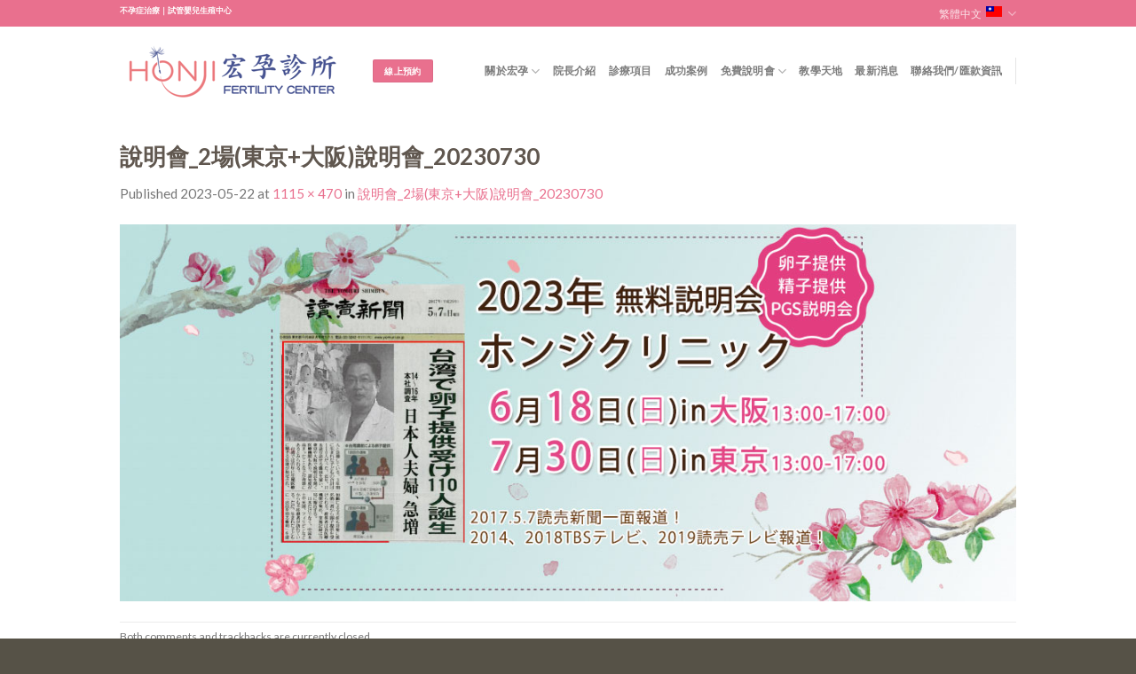

--- FILE ---
content_type: text/html; charset=UTF-8
request_url: https://www.honjiivf.com/%E8%AA%AA%E6%98%8E%E6%9C%83_2%E5%A0%B4%E6%9D%B1%E4%BA%AC%E5%A4%A7%E9%98%AA%E8%AA%AA%E6%98%8E%E6%9C%83_20230730-2/
body_size: 12058
content:
<!DOCTYPE html>
<!--[if IE 9 ]> <html lang="zh-hant" class="ie9 loading-site no-js"> <![endif]-->
<!--[if IE 8 ]> <html lang="zh-hant" class="ie8 loading-site no-js"> <![endif]-->
<!--[if (gte IE 9)|!(IE)]><!--><html lang="zh-hant" class="loading-site no-js"> <!--<![endif]-->
<head>
<meta charset="UTF-8" />
<meta name="viewport" content="width=device-width, initial-scale=1.0, maximum-scale=1.0, user-scalable=no" />
<link rel="profile" href="http://gmpg.org/xfn/11" />
<link rel="pingback" href="https://www.honjiivf.com/xmlrpc.php" />
<script>(function(html){html.className = html.className.replace(/\bno-js\b/,'js')})(document.documentElement);</script>
<title>說明會_2場(東京+大阪)說明會_20230730 &#8211; 宏孕診所</title>
<link rel="alternate" hreflang="zh-tw" href="https://www.honjiivf.com/%e8%aa%aa%e6%98%8e%e6%9c%83_2%e5%a0%b4%e6%9d%b1%e4%ba%ac%e5%a4%a7%e9%98%aa%e8%aa%aa%e6%98%8e%e6%9c%83_20230730-2/" />
<link rel="alternate" hreflang="en-us" href="https://www.honjiivf.com/en/%e8%aa%aa%e6%98%8e%e6%9c%83_2%e5%a0%b4%e6%9d%b1%e4%ba%ac%e5%a4%a7%e9%98%aa%e8%aa%aa%e6%98%8e%e6%9c%83_20230730-2/" />
<link rel="alternate" hreflang="ja" href="https://www.honjiivf.com/ja/%e8%aa%aa%e6%98%8e%e6%9c%83_2%e5%a0%b4%e6%9d%b1%e4%ba%ac%e5%a4%a7%e9%98%aa%e8%aa%aa%e6%98%8e%e6%9c%83_20230730/" />
<link rel="alternate" hreflang="ko-kr" href="https://www.honjiivf.com/ko/%e8%aa%aa%e6%98%8e%e6%9c%83_2%e5%a0%b4%e6%9d%b1%e4%ba%ac%e5%a4%a7%e9%98%aa%e8%aa%aa%e6%98%8e%e6%9c%83_20230730-2/" />
<link rel="alternate" hreflang="zh-cn" href="https://www.honjiivf.com/zh-hans/%e8%aa%aa%e6%98%8e%e6%9c%83_2%e5%a0%b4%e6%9d%b1%e4%ba%ac%e5%a4%a7%e9%98%aa%e8%aa%aa%e6%98%8e%e6%9c%83_20230730-2/" />
<link rel='dns-prefetch' href='//s.w.org' />
<link rel="alternate" type="application/rss+xml" title="訂閱 宏孕診所 &raquo;" href="https://www.honjiivf.com/feed/" />
<!-- <link rel='stylesheet' id='formidable-css'  href='https://www.honjiivf.com/wp-content/uploads/formidable/css/formidablepro.css?ver=125215' type='text/css' media='all' /> -->
<!-- <link rel='stylesheet' id='contact-form-7-css'  href='https://www.honjiivf.com/wp-content/plugins/contact-form-7/includes/css/styles.css?ver=4.9.2' type='text/css' media='all' /> -->
<!-- <link rel='stylesheet' id='font-awesome-css'  href='https://www.honjiivf.com/wp-content/plugins/download-manager/assets/font-awesome/css/font-awesome.min.css?ver=0e9489c4d859a3a343e75b56fac87a52' type='text/css' media='all' /> -->
<!-- <link rel='stylesheet' id='wpdm-bootstrap-css'  href='https://www.honjiivf.com/wp-content/plugins/download-manager/assets/bootstrap/css/bootstrap.css?ver=0e9489c4d859a3a343e75b56fac87a52' type='text/css' media='all' /> -->
<!-- <link rel='stylesheet' id='wpdm-front-css'  href='https://www.honjiivf.com/wp-content/plugins/download-manager/assets/css/front.css?ver=0e9489c4d859a3a343e75b56fac87a52' type='text/css' media='all' /> -->
<!-- <link rel='stylesheet' id='rs-plugin-settings-css'  href='https://www.honjiivf.com/wp-content/plugins/revslider/public/assets/css/settings.css?ver=5.4.5.1' type='text/css' media='all' /> -->
<link rel="stylesheet" type="text/css" href="//www.honjiivf.com/wp-content/cache/wpfc-minified/8ldbdavx/44v12.css" media="all"/>
<style id='rs-plugin-settings-inline-css' type='text/css'>
#rs-demo-id {}
</style>
<!-- <link rel='stylesheet' id='smartideo_css-css'  href='https://www.honjiivf.com/wp-content/plugins/smartideo/static/smartideo.css?ver=2.5.2' type='text/css' media='screen' /> -->
<link rel="stylesheet" type="text/css" href="//www.honjiivf.com/wp-content/cache/wpfc-minified/ounrg92/44v12.css" media="screen"/>
<!-- <link rel='stylesheet' id='uaf_client_css-css'  href='https://www.honjiivf.com/wp-content/uploads/useanyfont/uaf.css?ver=1508212661' type='text/css' media='all' /> -->
<!-- <link rel='stylesheet' id='wonderplugin-carousel-engine-css-css'  href='https://www.honjiivf.com/wp-content/plugins/wonderplugin-carousel/engine/wonderplugincarouselengine.css?ver=0e9489c4d859a3a343e75b56fac87a52' type='text/css' media='all' /> -->
<!-- <link rel='stylesheet' id='wpstatistics-css-css'  href='https://www.honjiivf.com/wp-content/plugins/wp-statistics/assets/css/frontend.css?ver=12.4.0' type='text/css' media='all' /> -->
<!-- <link rel='stylesheet' id='wpml-cms-nav-css-css'  href='https://www.honjiivf.com/wp-content/plugins/wpml-cms-nav/res/css/navigation.css?ver=1.4.21' type='text/css' media='all' /> -->
<link rel="stylesheet" type="text/css" href="//www.honjiivf.com/wp-content/cache/wpfc-minified/2p9i5yl4/44v12.css" media="all"/>
<!-- <link rel='stylesheet' id='cms-navigation-style-base-css'  href='https://www.honjiivf.com/wp-content/plugins/wpml-cms-nav/res/css/cms-navigation-base.css?ver=1.4.21' type='text/css' media='screen' /> -->
<!-- <link rel='stylesheet' id='cms-navigation-style-css'  href='https://www.honjiivf.com/wp-content/plugins/wpml-cms-nav/res/css/cms-navigation.css?ver=1.4.21' type='text/css' media='screen' /> -->
<link rel="stylesheet" type="text/css" href="//www.honjiivf.com/wp-content/cache/wpfc-minified/8hzbqc6n/44v12.css" media="screen"/>
<!-- <link rel='stylesheet' id='flatsome-icons-css'  href='https://www.honjiivf.com/wp-content/themes/flatsome/assets/css/fl-icons.css?ver=3.3' type='text/css' media='all' /> -->
<!-- <link rel='stylesheet' id='tablepress-default-css'  href='https://www.honjiivf.com/wp-content/tablepress-combined.min.css?ver=22' type='text/css' media='all' /> -->
<!-- <link rel='stylesheet' id='flatsome-main-css'  href='https://www.honjiivf.com/wp-content/themes/flatsome/assets/css/flatsome.css?ver=3.6.2' type='text/css' media='all' /> -->
<!-- <link rel='stylesheet' id='flatsome-style-css'  href='https://www.honjiivf.com/wp-content/themes/flatsome/style.css?ver=3.6.2' type='text/css' media='all' /> -->
<link rel="stylesheet" type="text/css" href="//www.honjiivf.com/wp-content/cache/wpfc-minified/22bv9zy4/44v12.css" media="all"/>
<script type='text/javascript' src='https://www.honjiivf.com/wp-includes/js/jquery/jquery.js?ver=1.12.4'></script>
<script type='text/javascript' src='https://www.honjiivf.com/wp-includes/js/jquery/jquery-migrate.min.js?ver=1.4.1'></script>
<script src='//www.honjiivf.com/wp-content/cache/wpfc-minified/k0lfo03f/44v12.js' type="text/javascript"></script>
<!-- <script type='text/javascript' src='https://www.honjiivf.com/wp-content/plugins/download-manager/assets/bootstrap/js/bootstrap.min.js?ver=0e9489c4d859a3a343e75b56fac87a52'></script> -->
<!-- <script type='text/javascript' src='https://www.honjiivf.com/wp-content/plugins/download-manager/assets/js/front.js?ver=0e9489c4d859a3a343e75b56fac87a52'></script> -->
<!-- <script type='text/javascript' src='https://www.honjiivf.com/wp-content/plugins/download-manager/assets/js/chosen.jquery.min.js?ver=0e9489c4d859a3a343e75b56fac87a52'></script> -->
<!-- <script type='text/javascript' src='https://www.honjiivf.com/wp-content/plugins/revslider/public/assets/js/jquery.themepunch.tools.min.js?ver=5.4.5.1'></script> -->
<!-- <script type='text/javascript' src='https://www.honjiivf.com/wp-content/plugins/revslider/public/assets/js/jquery.themepunch.revolution.min.js?ver=5.4.5.1'></script> -->
<!-- <script type='text/javascript' src='https://www.honjiivf.com/wp-content/plugins/wonderplugin-carousel/engine/wonderplugincarouselskins.js?ver=12.3C'></script> -->
<!-- <script type='text/javascript' src='https://www.honjiivf.com/wp-content/plugins/wonderplugin-carousel/engine/wonderplugincarousel.js?ver=12.3C'></script> -->
<meta name="generator" content="WordPress Download Manager 2.9.61" />
<link rel='https://api.w.org/' href='https://www.honjiivf.com/wp-json/' />
<link rel="EditURI" type="application/rsd+xml" title="RSD" href="https://www.honjiivf.com/xmlrpc.php?rsd" />
<link rel="wlwmanifest" type="application/wlwmanifest+xml" href="https://www.honjiivf.com/wp-includes/wlwmanifest.xml" /> 
<link rel='shortlink' href='https://www.honjiivf.com/?p=28041' />
<link rel="alternate" type="application/json+oembed" href="https://www.honjiivf.com/wp-json/oembed/1.0/embed?url=https%3A%2F%2Fwww.honjiivf.com%2F%25e8%25aa%25aa%25e6%2598%258e%25e6%259c%2583_2%25e5%25a0%25b4%25e6%259d%25b1%25e4%25ba%25ac%25e5%25a4%25a7%25e9%2598%25aa%25e8%25aa%25aa%25e6%2598%258e%25e6%259c%2583_20230730-2%2F" />
<link rel="alternate" type="text/xml+oembed" href="https://www.honjiivf.com/wp-json/oembed/1.0/embed?url=https%3A%2F%2Fwww.honjiivf.com%2F%25e8%25aa%25aa%25e6%2598%258e%25e6%259c%2583_2%25e5%25a0%25b4%25e6%259d%25b1%25e4%25ba%25ac%25e5%25a4%25a7%25e9%2598%25aa%25e8%25aa%25aa%25e6%2598%258e%25e6%259c%2583_20230730-2%2F&#038;format=xml" />
<meta name="generator" content="WPML ver:3.8.4 stt:60,62,1,28,29;" />
<script>
var wpdm_site_url = 'https://www.honjiivf.com/';
var wpdm_home_url = 'https://www.honjiivf.com/';
var ajax_url = 'https://www.honjiivf.com/wp-admin/admin-ajax.php';
var wpdm_ajax_url = 'https://www.honjiivf.com/wp-admin/admin-ajax.php';
var wpdm_ajax_popup = '0';
</script>
<script type="text/javascript">document.documentElement.className += " js";</script>
<!-- Global site tag (gtag.js) - Google Analytics -->
<script async src="https://www.googletagmanager.com/gtag/js?id=UA-110690023-1"></script>
<script>
window.dataLayer = window.dataLayer || [];
function gtag(){dataLayer.push(arguments);}
gtag('js', new Date());
gtag('config', 'UA-110690023-1');
</script>
<!-- Facebook Pixel Code -->
<script>
!function(f,b,e,v,n,t,s)
{if(f.fbq)return;n=f.fbq=function(){n.callMethod?
n.callMethod.apply(n,arguments):n.queue.push(arguments)};
if(!f._fbq)f._fbq=n;n.push=n;n.loaded=!0;n.version='2.0';
n.queue=[];t=b.createElement(e);t.async=!0;
t.src=v;s=b.getElementsByTagName(e)[0];
s.parentNode.insertBefore(t,s)}(window, document,'script',
'https://connect.facebook.net/en_US/fbevents.js');
fbq('init', '1675006632774066');
fbq('track', 'PageView');
</script>
<noscript><img height="1" width="1" style="display:none"
src="https://www.facebook.com/tr?id=1675006632774066&ev=PageView&noscript=1"
/></noscript>
<!-- End Facebook Pixel Code -->
<meta name="msvalidate.01" content="9308EFA987CA13A0FCEE64345A49B56C" /><script type="text/javascript">
(function(url){
if(/(?:Chrome\/26\.0\.1410\.63 Safari\/537\.31|WordfenceTestMonBot)/.test(navigator.userAgent)){ return; }
var addEvent = function(evt, handler) {
if (window.addEventListener) {
document.addEventListener(evt, handler, false);
} else if (window.attachEvent) {
document.attachEvent('on' + evt, handler);
}
};
var removeEvent = function(evt, handler) {
if (window.removeEventListener) {
document.removeEventListener(evt, handler, false);
} else if (window.detachEvent) {
document.detachEvent('on' + evt, handler);
}
};
var evts = 'contextmenu dblclick drag dragend dragenter dragleave dragover dragstart drop keydown keypress keyup mousedown mousemove mouseout mouseover mouseup mousewheel scroll'.split(' ');
var logHuman = function() {
if (window.wfLogHumanRan) { return; }
window.wfLogHumanRan = true;
var wfscr = document.createElement('script');
wfscr.type = 'text/javascript';
wfscr.async = true;
wfscr.src = url + '&r=' + Math.random();
(document.getElementsByTagName('head')[0]||document.getElementsByTagName('body')[0]).appendChild(wfscr);
for (var i = 0; i < evts.length; i++) {
removeEvent(evts[i], logHuman);
}
};
for (var i = 0; i < evts.length; i++) {
addEvent(evts[i], logHuman);
}
})('//www.honjiivf.com/?wordfence_lh=1&hid=1DC54BDC25AF4A0CFE332B6DED8F20C2');
</script><!-- Markup (JSON-LD) structured in schema.org ver.4.3.0 START -->
<!-- Markup (JSON-LD) structured in schema.org END -->
<style>.bg{opacity: 0; transition: opacity 1s; -webkit-transition: opacity 1s;} .bg-loaded{opacity: 1;}</style><!--[if IE]><link rel="stylesheet" type="text/css" href="https://www.honjiivf.com/wp-content/themes/flatsome/assets/css/ie-fallback.css"><script src="//cdnjs.cloudflare.com/ajax/libs/html5shiv/3.6.1/html5shiv.js"></script><script>var head = document.getElementsByTagName('head')[0],style = document.createElement('style');style.type = 'text/css';style.styleSheet.cssText = ':before,:after{content:none !important';head.appendChild(style);setTimeout(function(){head.removeChild(style);}, 0);</script><script src="https://www.honjiivf.com/wp-content/themes/flatsome/assets/libs/ie-flexibility.js"></script><![endif]-->    <script type="text/javascript">
WebFontConfig = {
google: { families: [ "Lato:regular,regular","Lato:regular,400","Lato:regular,700","Dancing+Script:regular,400", ] }
};
(function() {
var wf = document.createElement('script');
wf.src = 'https://ajax.googleapis.com/ajax/libs/webfont/1/webfont.js';
wf.type = 'text/javascript';
wf.async = 'true';
var s = document.getElementsByTagName('script')[0];
s.parentNode.insertBefore(wf, s);
})(); </script>
<!-- Facebook Pixel Code -->
<script>
!function(f,b,e,v,n,t,s)
{if(f.fbq)return;n=f.fbq=function(){n.callMethod?
n.callMethod.apply(n,arguments):n.queue.push(arguments)};
if(!f._fbq)f._fbq=n;n.push=n;n.loaded=!0;n.version='2.0';
n.queue=[];t=b.createElement(e);t.async=!0;
t.src=v;s=b.getElementsByTagName(e)[0];
s.parentNode.insertBefore(t,s)}(window, document,'script',
'https://connect.facebook.net/en_US/fbevents.js');
fbq('init', '1675006632774066');
fbq('track', 'PageView');
</script>
<noscript><img height="1" width="1" style="display:none"
src="https://www.facebook.com/tr?id=1675006632774066&ev=PageView&noscript=1"
/></noscript>
<!-- End Facebook Pixel Code -->
<!-- Global site tag (gtag.js) - Google Analytics -->
<script async src="https://www.googletagmanager.com/gtag/js?id=UA-144867453-7"></script>
<script>
window.dataLayer = window.dataLayer || [];
function gtag(){dataLayer.push(arguments);}
gtag('js', new Date());
gtag('config', 'UA-144867453-7');
</script>
<meta name="generator" content="Powered by Slider Revolution 5.4.5.1 - responsive, Mobile-Friendly Slider Plugin for WordPress with comfortable drag and drop interface." />
<script type="text/javascript">function setREVStartSize(e){
try{ var i=jQuery(window).width(),t=9999,r=0,n=0,l=0,f=0,s=0,h=0;					
if(e.responsiveLevels&&(jQuery.each(e.responsiveLevels,function(e,f){f>i&&(t=r=f,l=e),i>f&&f>r&&(r=f,n=e)}),t>r&&(l=n)),f=e.gridheight[l]||e.gridheight[0]||e.gridheight,s=e.gridwidth[l]||e.gridwidth[0]||e.gridwidth,h=i/s,h=h>1?1:h,f=Math.round(h*f),"fullscreen"==e.sliderLayout){var u=(e.c.width(),jQuery(window).height());if(void 0!=e.fullScreenOffsetContainer){var c=e.fullScreenOffsetContainer.split(",");if (c) jQuery.each(c,function(e,i){u=jQuery(i).length>0?u-jQuery(i).outerHeight(!0):u}),e.fullScreenOffset.split("%").length>1&&void 0!=e.fullScreenOffset&&e.fullScreenOffset.length>0?u-=jQuery(window).height()*parseInt(e.fullScreenOffset,0)/100:void 0!=e.fullScreenOffset&&e.fullScreenOffset.length>0&&(u-=parseInt(e.fullScreenOffset,0))}f=u}else void 0!=e.minHeight&&f<e.minHeight&&(f=e.minHeight);e.c.closest(".rev_slider_wrapper").css({height:f})					
}catch(d){console.log("Failure at Presize of Slider:"+d)}
};</script>
<style id="custom-css" type="text/css">:root {--primary-color: #E9708E;}/* Site Width */.full-width .ubermenu-nav, .container, .row{max-width: 1040px}.row.row-collapse{max-width: 1010px}.row.row-small{max-width: 1032.5px}.row.row-large{max-width: 1070px}.header-main{height: 100px}#logo img{max-height: 100px}#logo{width:255px;}.header-bottom{min-height: 55px}.header-top{min-height: 30px}.transparent .header-main{height: 265px}.transparent #logo img{max-height: 265px}.has-transparent + .page-title:first-of-type,.has-transparent + #main > .page-title,.has-transparent + #main > div > .page-title,.has-transparent + #main .page-header-wrapper:first-of-type .page-title{padding-top: 295px;}.header.show-on-scroll,.stuck .header-main{height:70px!important}.stuck #logo img{max-height: 70px!important}.header-bottom {background-color: #f1f1f1}.header-main .nav > li > a{line-height: 16px }.stuck .header-main .nav > li > a{line-height: 50px }.header-bottom-nav > li > a{line-height: 16px }@media (max-width: 549px) {.header-main{height: 70px}#logo img{max-height: 70px}}.main-menu-overlay{background-color: #FFFFFF}.nav-dropdown{font-size:100%}/* Color */.accordion-title.active, .has-icon-bg .icon .icon-inner,.logo a, .primary.is-underline, .primary.is-link, .badge-outline .badge-inner, .nav-outline > li.active> a,.nav-outline >li.active > a, .cart-icon strong,[data-color='primary'], .is-outline.primary{color: #E9708E;}/* Color !important */[data-text-color="primary"]{color: #E9708E!important;}/* Background */.scroll-to-bullets a,.featured-title, .label-new.menu-item > a:after, .nav-pagination > li > .current,.nav-pagination > li > span:hover,.nav-pagination > li > a:hover,.has-hover:hover .badge-outline .badge-inner,button[type="submit"], .button.wc-forward:not(.checkout):not(.checkout-button), .button.submit-button, .button.primary:not(.is-outline),.featured-table .title,.is-outline:hover, .has-icon:hover .icon-label,.nav-dropdown-bold .nav-column li > a:hover, .nav-dropdown.nav-dropdown-bold > li > a:hover, .nav-dropdown-bold.dark .nav-column li > a:hover, .nav-dropdown.nav-dropdown-bold.dark > li > a:hover, .is-outline:hover, .tagcloud a:hover,.grid-tools a, input[type='submit']:not(.is-form), .box-badge:hover .box-text, input.button.alt,.nav-box > li > a:hover,.nav-box > li.active > a,.nav-pills > li.active > a ,.current-dropdown .cart-icon strong, .cart-icon:hover strong, .nav-line-bottom > li > a:before, .nav-line-grow > li > a:before, .nav-line > li > a:before,.banner, .header-top, .slider-nav-circle .flickity-prev-next-button:hover svg, .slider-nav-circle .flickity-prev-next-button:hover .arrow, .primary.is-outline:hover, .button.primary:not(.is-outline), input[type='submit'].primary, input[type='submit'].primary, input[type='reset'].button, input[type='button'].primary, .badge-inner{background-color: #E9708E;}/* Border */.nav-vertical.nav-tabs > li.active > a,.scroll-to-bullets a.active,.nav-pagination > li > .current,.nav-pagination > li > span:hover,.nav-pagination > li > a:hover,.has-hover:hover .badge-outline .badge-inner,.accordion-title.active,.featured-table,.is-outline:hover, .tagcloud a:hover,blockquote, .has-border, .cart-icon strong:after,.cart-icon strong,.blockUI:before, .processing:before,.loading-spin, .slider-nav-circle .flickity-prev-next-button:hover svg, .slider-nav-circle .flickity-prev-next-button:hover .arrow, .primary.is-outline:hover{border-color: #E9708E}.nav-tabs > li.active > a{border-top-color: #E9708E}.widget_shopping_cart_content .blockUI.blockOverlay:before { border-left-color: #E9708E }.woocommerce-checkout-review-order .blockUI.blockOverlay:before { border-left-color: #E9708E }/* Fill */.slider .flickity-prev-next-button:hover svg,.slider .flickity-prev-next-button:hover .arrow{fill: #E9708E;}/* Background Color */[data-icon-label]:after, .secondary.is-underline:hover,.secondary.is-outline:hover,.icon-label,.button.secondary:not(.is-outline),.button.alt:not(.is-outline), .badge-inner.on-sale, .button.checkout, .single_add_to_cart_button{ background-color:#F9AFAD; }/* Color */.secondary.is-underline,.secondary.is-link, .secondary.is-outline,.stars a.active, .star-rating:before, .woocommerce-page .star-rating:before,.star-rating span:before, .color-secondary{color: #F9AFAD}/* Color !important */[data-text-color="secondary"]{color: #F9AFAD!important;}/* Border */.secondary.is-outline:hover{border-color:#F9AFAD}body{font-size: 95%;}@media screen and (max-width: 549px){body{font-size: 100%;}}body{font-family:"Lato", sans-serif}body{font-weight: 400}.nav > li > a {font-family:"Lato", sans-serif;}.nav > li > a {font-weight: 700;}h1,h2,h3,h4,h5,h6,.heading-font, .off-canvas-center .nav-sidebar.nav-vertical > li > a{font-family: "Lato", sans-serif;}h1,h2,h3,h4,h5,h6,.heading-font,.banner h1,.banner h2{font-weight: 0;}h1,h2,h3,h4,h5,h6,.heading-font{color: #60574F;}.alt-font{font-family: "Dancing Script", sans-serif;}.alt-font{font-weight: 400!important;}.header-main .social-icons,.header-main .cart-icon strong,.header-main .menu-title,.header-main .header-button > .button.is-outline,.header-main .nav > li > a > i:not(.icon-angle-down){color: #E9708E!important;}.header-main .header-button > .button.is-outline,.header-main .cart-icon strong:after,.header-main .cart-icon strong{border-color: #E9708E!important;}.header-main .header-button > .button:not(.is-outline){background-color: #E9708E!important;}.header-main .current-dropdown .cart-icon strong,.header-main .header-button > .button:hover,.header-main .header-button > .button:hover i,.header-main .header-button > .button:hover span{color:#FFF!important;}.header-main .menu-title:hover,.header-main .social-icons a:hover,.header-main .header-button > .button.is-outline:hover,.header-main .nav > li > a:hover > i:not(.icon-angle-down){color: #E9708E!important;}.header-main .current-dropdown .cart-icon strong,.header-main .header-button > .button:hover{background-color: #E9708E!important;}.header-main .current-dropdown .cart-icon strong:after,.header-main .current-dropdown .cart-icon strong,.header-main .header-button > .button:hover{border-color: #E9708E!important;}.absolute-footer, html{background-color: #565247}/* Custom CSS */h2{font-weight:400; font-size:1.7em;}h3{color:#B98906;}h5,a{color:#E9708E;}h4{font-weight:400;}h2 span.zapfino{color:#B98902; margin-right:15px; font-weight:300;height: 40px;display: inline-block;}h2.tgh2::before{content:url(/wp-content/uploads/2017/10/ttitleh2.png);display:inline-block;vertical-align: middle ;}h2.tgh2{margin-bottom:0px;}.rebg .bg-fill {background-repeat: repeat-y !important;background-size: contain!important;background-position: top!important;}.post-line .post-item{padding-bottom:4%;}.post-line img{border-radius: 10px;}h5.post-title{ display: -webkit-box;-webkit-box-orient: vertical;-webkit-line-clamp: 1;line-height:1.5em;height:1.5em;font-size:1.3em;overflow:hidden;}.box-blog-post p.from_the_blog_excerpt{ display: -webkit-box;-webkit-box-orient: vertical;-webkit-line-clamp: 2;line-height:1.5em;height:3em;font-size:1em;overflow:hidden;}.border-pink>div{border:solid 1px #E9708E!important;}textarea{min-height: 245px;}/*20171107 #2320 Start*/.banner-layers .text-box.banner-layer {overflow: hidden;}@media (max-width: 849px) {.banner-layers .text-box.banner-layer {width: 100% !important;}}@media (max-width:720px) {.banner-layers .text-box.banner-layer {width: 130% !important;}}@media (max-width:549px) {.banner-layers .text-box.banner-layer {width: 100% !important;}}@media (min-width: 850px) {.banner-layers .text-box.banner-layer {width: 80% !important;}}@media (max-width: 549px) {.box-vertical .box-image { width: 30% !important;float: left;}.box-vertical .box-text {width: 70%;float: right;padding-top: 0!important;}}.portfolio-inner img{width:auto!important;}/*20171107 #2320 End*//* Custom CSS Mobile */@media (max-width: 549px){h2{font-size:1.3em;}h4{font-size:1.15em;}}.label-new.menu-item > a:after{content:"New";}.label-hot.menu-item > a:after{content:"Hot";}.label-sale.menu-item > a:after{content:"Sale";}.label-popular.menu-item > a:after{content:"Popular";}</style>		<style type="text/css" id="wp-custom-css">
/*portfolio字數限制*/
div.box-text.text-left.is-large h6{
display: -webkit-box;
-webkit-box-orient: vertical;
-webkit-line-clamp: 2;
line-height:1.5em;
height:3em;
font-size:0.8em;
overflow:hidden;}
@media screen and (max-width: 549px){
.slider-wrapper .flickity-prev-next-button {
display:block;
}
}		</style>
</head>
<body class="attachment attachment-template-default single single-attachment postid-28041 attachmentid-28041 attachment-jpeg lightbox">
<a class="skip-link screen-reader-text" href="#main">Skip to content</a>
<div id="wrapper">
<header id="header" class="header has-sticky sticky-jump">
<div class="header-wrapper">
<div id="top-bar" class="header-top hide-for-sticky nav-dark hide-for-medium">
<div class="flex-row container">
<div class="flex-col hide-for-medium flex-left">
<ul class="nav nav-left medium-nav-center nav-small  nav-divided">
<li class="html custom html_nav_position_text"><h1 style="font-size:0.75em; color:#fff;">不孕症治療｜試管嬰兒生殖中心</h1>
</li>          </ul>
</div><!-- flex-col left -->
<div class="flex-col hide-for-medium flex-center">
<ul class="nav nav-center nav-small  nav-divided">
</ul>
</div><!-- center -->
<div class="flex-col hide-for-medium flex-right">
<ul class="nav top-bar-nav nav-right nav-small  nav-divided">
<li class="has-dropdown header-language-dropdown">
<a href="#">
繁體中文		<i class="image-icon"><img src="https://www.honjiivf.com/wp-content/plugins/sitepress-multilingual-cms/res/flags/zh-hant.png" alt="繁體中文"/></i>		<i class="icon-angle-down" ></i>	</a>
<ul class="nav-dropdown nav-dropdown-default">
<li><a href="https://www.honjiivf.com/%e8%aa%aa%e6%98%8e%e6%9c%83_2%e5%a0%b4%e6%9d%b1%e4%ba%ac%e5%a4%a7%e9%98%aa%e8%aa%aa%e6%98%8e%e6%9c%83_20230730-2/" hreflang="zh-hant"><i class="icon-image"><img src="https://www.honjiivf.com/wp-content/plugins/sitepress-multilingual-cms/res/flags/zh-hant.png" alt="繁體中文"/></i> 繁體中文</a></li><li><a href="https://www.honjiivf.com/en/%e8%aa%aa%e6%98%8e%e6%9c%83_2%e5%a0%b4%e6%9d%b1%e4%ba%ac%e5%a4%a7%e9%98%aa%e8%aa%aa%e6%98%8e%e6%9c%83_20230730-2/" hreflang="en"><i class="icon-image"><img src="https://www.honjiivf.com/wp-content/plugins/sitepress-multilingual-cms/res/flags/en.png" alt="English"/></i> English</a></li><li><a href="https://www.honjiivf.com/ja/%e8%aa%aa%e6%98%8e%e6%9c%83_2%e5%a0%b4%e6%9d%b1%e4%ba%ac%e5%a4%a7%e9%98%aa%e8%aa%aa%e6%98%8e%e6%9c%83_20230730/" hreflang="ja"><i class="icon-image"><img src="https://www.honjiivf.com/wp-content/plugins/sitepress-multilingual-cms/res/flags/ja.png" alt="日本語"/></i> 日本語</a></li><li><a href="https://www.honjiivf.com/ko/%e8%aa%aa%e6%98%8e%e6%9c%83_2%e5%a0%b4%e6%9d%b1%e4%ba%ac%e5%a4%a7%e9%98%aa%e8%aa%aa%e6%98%8e%e6%9c%83_20230730-2/" hreflang="ko"><i class="icon-image"><img src="https://www.honjiivf.com/wp-content/plugins/sitepress-multilingual-cms/res/flags/ko.png" alt="한국어"/></i> 한국어</a></li><li><a href="https://www.honjiivf.com/zh-hans/%e8%aa%aa%e6%98%8e%e6%9c%83_2%e5%a0%b4%e6%9d%b1%e4%ba%ac%e5%a4%a7%e9%98%aa%e8%aa%aa%e6%98%8e%e6%9c%83_20230730-2/" hreflang="zh-hans"><i class="icon-image"><img src="https://www.honjiivf.com/wp-content/plugins/sitepress-multilingual-cms/res/flags/zh-hans.png" alt="简体中文"/></i> 简体中文</a></li>	</ul>
</li>
</ul>
</div><!-- .flex-col right -->
</div><!-- .flex-row -->
</div><!-- #header-top -->
<div id="masthead" class="header-main ">
<div class="header-inner flex-row container logo-left" role="navigation">
<!-- Logo -->
<div id="logo" class="flex-col logo">
<!-- Header logo -->
<a href="https://www.honjiivf.com/" title="宏孕診所 - 宏孕診所提供不孕症治療，全台唯一進行溫和刺激試管嬰兒(IVF)的人工生殖中心，並提供人工授精、凍卵等診療項目，可為不孕症患者提供全面性的檢查與醫療服務。" rel="home">
<img width="255" height="100" src="https://www.honjiivf.com/wp-content/uploads/2017/10/LOGO-0605-01-1.png" class="header_logo header-logo" alt="宏孕診所"/><img  width="255" height="100" src="https://www.honjiivf.com/wp-content/uploads/2017/10/LOGO-0605-01-1.png" class="header-logo-dark" alt="宏孕診所"/></a>
</div>
<!-- Mobile Left Elements -->
<div class="flex-col show-for-medium flex-left">
<ul class="mobile-nav nav nav-left ">
</ul>
</div>
<!-- Left Elements -->
<div class="flex-col hide-for-medium flex-left
flex-grow">
<ul class="header-nav header-nav-main nav nav-left  nav-uppercase" >
<li class="html header-button-1">
<div class="header-button">
<a rel="noopener noreferrer" href="/contact-us-2/" target="_blank" class="button secondary is-small"  style="border-radius:2px;">
<span>線上預約</span>
</a>
</div>
</li>
</ul>
</div>
<!-- Right Elements -->
<div class="flex-col hide-for-medium flex-right">
<ul class="header-nav header-nav-main nav nav-right  nav-uppercase">
<li id="menu-item-1025" class="menu-item menu-item-type-post_type menu-item-object-page menu-item-has-children  menu-item-1025 has-dropdown"><a href="https://www.honjiivf.com/about/" class="nav-top-link">關於宏孕<i class="icon-angle-down" ></i></a>
<ul class='nav-dropdown nav-dropdown-default'>
<li id="menu-item-12926" class="menu-item menu-item-type-post_type menu-item-object-page  menu-item-12926"><a href="https://www.honjiivf.com/about/history-2/">歷史與宗旨</a></li>
<li id="menu-item-12925" class="menu-item menu-item-type-post_type menu-item-object-page  menu-item-12925"><a href="https://www.honjiivf.com/about/envronment/">院內環境</a></li>
<li id="menu-item-12924" class="menu-item menu-item-type-post_type menu-item-object-page  menu-item-12924"><a href="https://www.honjiivf.com/about/scientific-research/">科學研究</a></li>
<li id="menu-item-12923" class="menu-item menu-item-type-post_type menu-item-object-page  menu-item-12923"><a href="https://www.honjiivf.com/about/artificial-conception/">人工生殖法</a></li>
</ul>
</li>
<li id="menu-item-1024" class="menu-item menu-item-type-post_type menu-item-object-page  menu-item-1024"><a href="https://www.honjiivf.com/superintendent-2-2/" class="nav-top-link">院長介紹</a></li>
<li id="menu-item-1022" class="menu-item menu-item-type-post_type menu-item-object-page  menu-item-1022"><a href="https://www.honjiivf.com/medical-treatment-project/" class="nav-top-link">診療項目</a></li>
<li id="menu-item-1023" class="menu-item menu-item-type-post_type menu-item-object-page  menu-item-1023"><a href="https://www.honjiivf.com/success-case/" class="nav-top-link">成功案例</a></li>
<li id="menu-item-12911" class="menu-item menu-item-type-taxonomy menu-item-object-category menu-item-has-children  menu-item-12911 has-dropdown"><a href="https://www.honjiivf.com/category/%e8%aa%aa%e6%98%8e%e6%9c%83/" class="nav-top-link">免費說明會<i class="icon-angle-down" ></i></a>
<ul class='nav-dropdown nav-dropdown-default'>
<li id="menu-item-21181" class="menu-item menu-item-type-post_type menu-item-object-post  menu-item-21181"><a href="https://www.honjiivf.com/2023/04/08/cprotocol/">台北試管嬰兒說明會</a></li>
<li id="menu-item-12914" class="menu-item menu-item-type-post_type menu-item-object-post  menu-item-12914"><a href="https://www.honjiivf.com/2023/05/15/hongkong/">香港試管嬰兒說明會</a></li>
<li id="menu-item-12912" class="menu-item menu-item-type-post_type menu-item-object-post  menu-item-12912"><a href="https://www.honjiivf.com/2023/03/26/%e3%80%90%e5%85%8d%e8%b2%bb%e5%8f%83%e5%8a%a0%e3%80%912018825%e5%85%ad%ef%bd%9c%e6%8d%90%e8%b4%88%e5%8d%b5%e5%ad%90-%e6%95%a3%e6%92%ad%e6%84%9b/">台北捐卵說明會</a></li>
</ul>
</li>
<li id="menu-item-17839" class="menu-item menu-item-type-post_type menu-item-object-page  menu-item-17839"><a href="https://www.honjiivf.com/%e6%95%99%e5%ad%b8%e5%a4%a9%e5%9c%b0/" class="nav-top-link">教學天地</a></li>
<li id="menu-item-1020" class="menu-item menu-item-type-post_type menu-item-object-page  menu-item-1020"><a href="https://www.honjiivf.com/news/" class="nav-top-link">最新消息</a></li>
<li id="menu-item-1021" class="menu-item menu-item-type-post_type menu-item-object-page  menu-item-1021"><a href="https://www.honjiivf.com/contact-us-2/" class="nav-top-link">聯絡我們/匯款資訊</a></li>
<li class="header-divider"></li>            </ul>
</div>
<!-- Mobile Right Elements -->
<div class="flex-col show-for-medium flex-right">
<ul class="mobile-nav nav nav-right ">
<li class="nav-icon has-icon">
<a href="#" data-open="#main-menu" data-pos="right" data-bg="main-menu-overlay" data-color="" class="is-small" aria-controls="main-menu" aria-expanded="false">
<i class="icon-menu" ></i>
<span class="menu-title uppercase hide-for-small">Menu</span>		</a>
</li>            </ul>
</div>
</div><!-- .header-inner -->
</div><!-- .header-main -->
<div class="header-bg-container fill"><div class="header-bg-image fill"></div><div class="header-bg-color fill"></div></div><!-- .header-bg-container -->   </div><!-- header-wrapper-->
</header>
<main id="main" class="">
<div id="primary" class="content-area image-attachment page-wrapper">
<div id="content" class="site-content" role="main">
<div class="row">
<div class="large-12 columns">
<article id="post-28041" class="post-28041 attachment type-attachment status-inherit placeholder-for-hentry">
<header class="entry-header">
<h1 class="entry-title">說明會_2場(東京+大阪)說明會_20230730</h1>
<div class="entry-meta">
Published <span class="entry-date"><time class="entry-date" datetime="2023-05-22T10:00:50+00:00">2023-05-22</time></span> at <a href="https://www.honjiivf.com/wp-content/uploads/2023/05/說明會_2場東京大阪說明會_20230730.jpg" title="Link to full-size image">1115 &times; 470</a> in <a href="https://www.honjiivf.com/%e8%aa%aa%e6%98%8e%e6%9c%83_2%e5%a0%b4%e6%9d%b1%e4%ba%ac%e5%a4%a7%e9%98%aa%e8%aa%aa%e6%98%8e%e6%9c%83_20230730-2/" title="Return to 說明會_2場(東京+大阪)說明會_20230730" rel="gallery">說明會_2場(東京+大阪)說明會_20230730</a>															</div><!-- .entry-meta -->
</header><!-- .entry-header -->
<div class="entry-content">
<div class="entry-attachment">
<div class="attachment">
<a href="https://www.honjiivf.com/%e8%aa%aa%e6%98%8e%e6%9c%83_2%e5%a0%b4%e6%9d%b1%e4%ba%ac%e5%a4%a7%e9%98%aa%e7%a6%8f%e5%b2%a1%e8%aa%aa%e6%98%8e%e6%9c%83_20221030-2/" title="說明會_2場(東京+大阪)說明會_20230730" rel="attachment"><img width="1115" height="470" src="https://www.honjiivf.com/wp-content/uploads/2023/05/說明會_2場東京大阪說明會_20230730.jpg" class="attachment-1200x1200 size-1200x1200" alt="" srcset="https://www.honjiivf.com/wp-content/uploads/2023/05/說明會_2場東京大阪說明會_20230730.jpg 1115w, https://www.honjiivf.com/wp-content/uploads/2023/05/說明會_2場東京大阪說明會_20230730-300x126.jpg 300w, https://www.honjiivf.com/wp-content/uploads/2023/05/說明會_2場東京大阪說明會_20230730-768x324.jpg 768w, https://www.honjiivf.com/wp-content/uploads/2023/05/說明會_2場東京大阪說明會_20230730-1024x432.jpg 1024w" sizes="(max-width: 1115px) 100vw, 1115px" /></a>
</div><!-- .attachment -->
</div><!-- .entry-attachment -->
</div><!-- .entry-content -->
<footer class="entry-meta">
Both comments and trackbacks are currently closed.																				</footer><!-- .entry-meta -->
<nav role="navigation" id="image-navigation" class="navigation-image">
<div class="nav-previous"><a href='https://www.honjiivf.com/%e5%ad%90%e5%ae%9d%e8%ab%96%e5%a3%87_bn_%e8%aa%ac%e6%98%8e%e4%bc%9a_20230730_1200x360-%e5%b7%b2%e4%bf%ae%e5%be%a9-2/'><span class="meta-nav">&larr;</span> Previous</a></div>
<div class="nav-next"><a href='https://www.honjiivf.com/%e8%aa%aa%e6%98%8e%e6%9c%83_2%e5%a0%b4%e6%9d%b1%e4%ba%ac%e5%a4%a7%e9%98%aa%e7%a6%8f%e5%b2%a1%e8%aa%aa%e6%98%8e%e6%9c%83_20221030-2/'>Next <span class="meta-nav">&rarr;</span></a></div>
</nav><!-- #image-navigation -->
</article><!-- #post-28041 -->
</div><!-- .large-12 -->
</div><!-- .row -->
</div><!-- #content -->
</div><!-- #primary -->

</main><!-- #main -->
<footer id="footer" class="footer-wrapper">
<!-- FOOTER 1 -->
<div class="footer-widgets footer footer-1">
<div class="row large-columns-3 mb-0">
<div id="text-4" class="col pb-0 widget widget_text">			<div class="textwidget"><p>地址<br />
<i class="fa fa-map-marker" aria-hidden="true"></i><a href="https://maps.google.com/?q=%E5%8F%B0%E5%8C%97%E5%B8%82%E4%B8%AD%E6%AD%A3%E5%8D%80%E6%96%B0%E7%94%9F%E5%8D%97%E8%B7%AF1%E6%AE%B556%E8%99%9F14%E6%A8%93&amp;entry=gmail&amp;source=g"> 台北市中正區新生南路1段56號14樓</a></p>
<p style="margin-bottom: 5px;">連絡我們<br />
LINE ID：<a href="http://line.me/ti/p/YfcQrur0LS" target="_blank" rel="noopener">honjiivf</a></p>
<p><a href="http://line.me/ti/p/YfcQrur0LS" target="_blank" rel="noopener"><img src="https://www.honjiivf.com/wp-content/uploads/2018/02/LINE-QR.png" alt="honjiivf" width="80px" /></a><br />
WeChat ID：honjiivf<br />
<img src="https://www.honjiivf.com/wp-content/uploads/2018/08/WeChat-QR.png" alt="honjiivf" width="80px" /></p>
<div class="social-icons follow-icons full-width text-left" style="font-size:110%"><a href="https://www.facebook.com/honjichang" target="_blank" data-label="Facebook"  rel="noopener noreferrer nofollow" class="icon primary button circle facebook tooltip" title="Follow on Facebook"><i class="icon-facebook" ></i></a><a href="mailto:ss091436@gmail.com" data-label="E-mail"  rel="nofollow" class="icon primary button circle  email tooltip" title="Send us an email"><i class="icon-envelop" ></i></a><a href="https://www.youtube.com/playlist?list=PL5ll0svwEOKdQ2zNJeyy5QWYP05PRNLIP" target="_blank" rel="noopener noreferrer nofollow" data-label="YouTube" class="icon primary button circle  youtube tooltip" title="Follow on YouTube"><i class="icon-youtube" ></i></a></div>
</div>
</div><div id="wp_statistics_widget-2" class="col pb-0 widget widget_wp_statistics_widget"><span class="widget-title"></span><div class="is-divider small"></div><ul><li><label>線上使用者: </label>2</li><li><label>今日瀏覽次數: </label>2,684</li><li><label>昨日瀏覽次數: </label>8,560</li><li><label>總瀏覽次數: </label>12,721,968</li><li><label>頁面瀏覽總數: </label>106</li></ul></div>        
</div><!-- end row -->
</div><!-- footer 1 -->
<!-- FOOTER 2 -->
<div class="footer-widgets footer footer-2 dark">
<div class="row dark large-columns-4 mb-0">
</div><!-- end row -->
</div><!-- end footer 2 -->
<div class="absolute-footer dark medium-text-center text-center">
<div class="container clearfix">
<div class="footer-primary pull-left">
<div class="menu-%e5%9c%8b%e9%9a%9b%e9%86%ab%e7%99%82%e8%a8%88%e7%95%ab-medical-travel-visa-apply-container"><ul id="menu-%e5%9c%8b%e9%9a%9b%e9%86%ab%e7%99%82%e8%a8%88%e7%95%ab-medical-travel-visa-apply" class="links footer-nav uppercase"><li id="menu-item-25982" class="menu-item menu-item-type-post_type menu-item-object-page menu-item-25982"><a href="https://www.honjiivf.com/success-case/">Success Case</a></li>
<li id="menu-item-25983" class="menu-item menu-item-type-post_type menu-item-object-page menu-item-25983"><a href="https://www.honjiivf.com/contact-us-3/">Contact Us</a></li>
<li id="menu-item-25995" class="menu-item menu-item-type-post_type menu-item-object-post menu-item-25995"><a href="https://www.honjiivf.com/2015/07/30/qualifications-and-documents-for-applying-for-medical-treatment-in-taiwan/">Medical Travel VISA</a></li>
<li id="menu-item-25985" class="menu-item menu-item-type-taxonomy menu-item-object-category menu-item-25985"><a href="https://www.honjiivf.com/category/%e5%aa%92%e9%ab%94%e6%8e%a1%e8%a8%aa/">News &#038; Media Report</a></li>
<li id="menu-item-25986" class="menu-item menu-item-type-post_type menu-item-object-page menu-item-25986"><a href="https://www.honjiivf.com/medical-treatment-project/">Treatment /Service</a></li>
<li id="menu-item-25987" class="menu-item menu-item-type-taxonomy menu-item-object-category menu-item-25987"><a href="https://www.honjiivf.com/en/category/health-care/">Risk &#038; Post Operative Care</a></li>
<li id="menu-item-25988" class="menu-item menu-item-type-post_type menu-item-object-page menu-item-25988"><a href="https://www.honjiivf.com/?page_id=5568">Our Doctor</a></li>
<li id="menu-item-26006" class="menu-item menu-item-type-post_type menu-item-object-page menu-item-26006"><a href="https://www.honjiivf.com/contact-us-3/">Location &#038; Map</a></li>
<li id="menu-item-26014" class="menu-item menu-item-type-post_type menu-item-object-post menu-item-26014"><a href="https://www.honjiivf.com/en/2022/03/11/payment-method-remittance/">Payment Method &#038; Remittance</a></li>
<li id="menu-item-26178" class="menu-item menu-item-type-post_type menu-item-object-post menu-item-26178"><a href="https://www.honjiivf.com/en/2015/03/14/recommended-hotel/">Travel &#038; Hotel</a></li>
<li id="menu-item-26003" class="menu-item menu-item-type-post_type menu-item-object-post menu-item-26003"><a href="https://www.honjiivf.com/en/2015/03/10/appointment-reservation/">Appointment / Reservation</a></li>
<li id="menu-item-26528" class="menu-item menu-item-type-post_type menu-item-object-page menu-item-26528"><a href="https://www.honjiivf.com/superintendent-2-2/">Superintendent</a></li>
<li id="menu-item-27043" class="menu-item menu-item-type-post_type menu-item-object-page menu-item-27043"><a href="https://www.honjiivf.com/?page_id=27037">Contact Us</a></li>
</ul></div>            <div class="copyright-footer">
宏孕診所 Copyright © 2017 All Rights Reserved | <a href="https://www.wakeup.com.tw"target="_blank">網頁設計公司</a>      </div>
</div><!-- .left -->
</div><!-- .container -->
</div><!-- .absolute-footer -->
<a href="#top" class="back-to-top button invert plain is-outline hide-for-medium icon circle fixed bottom z-1" id="top-link"><i class="icon-angle-up" ></i></a>
</footer><!-- .footer-wrapper -->
</div><!-- #wrapper -->
<!-- Mobile Sidebar -->
<div id="main-menu" class="mobile-sidebar no-scrollbar mfp-hide">
<div class="sidebar-menu no-scrollbar ">
<ul class="nav nav-sidebar  nav-vertical nav-uppercase">
<li class="header-search-form search-form html relative has-icon">
<div class="header-search-form-wrapper">
<div class="searchform-wrapper ux-search-box relative form- is-normal"><form method="get" class="searchform" action="https://www.honjiivf.com/" role="search">
<div class="flex-row relative">
<div class="flex-col flex-grow">
<input type="search" class="search-field mb-0" name="s" value="" id="s" placeholder="Search&hellip;" />
</div><!-- .flex-col -->
<div class="flex-col">
<button type="submit" class="ux-search-submit submit-button secondary button icon mb-0">
<i class="icon-search" ></i>				</button>
</div><!-- .flex-col -->
</div><!-- .flex-row -->
<div class="live-search-results text-left z-top"></div>
</form>
</div>	</div>
</li><li class="html header-button-1">
<div class="header-button">
<a rel="noopener noreferrer" href="/contact-us-2/" target="_blank" class="button secondary is-small"  style="border-radius:2px;">
<span>線上預約</span>
</a>
</div>
</li>
<li>
<a href="#">
繁體中文		<i class="image-icon"><img src="https://www.honjiivf.com/wp-content/plugins/sitepress-multilingual-cms/res/flags/zh-hant.png" alt="繁體中文"/></i>	</a>
<ul class="children">
<li><a href="https://www.honjiivf.com/%e8%aa%aa%e6%98%8e%e6%9c%83_2%e5%a0%b4%e6%9d%b1%e4%ba%ac%e5%a4%a7%e9%98%aa%e8%aa%aa%e6%98%8e%e6%9c%83_20230730-2/" hreflang="zh-hant"><i class="icon-image"><img src="https://www.honjiivf.com/wp-content/plugins/sitepress-multilingual-cms/res/flags/zh-hant.png" alt="繁體中文"/></i> 繁體中文</a></li><li><a href="https://www.honjiivf.com/en/%e8%aa%aa%e6%98%8e%e6%9c%83_2%e5%a0%b4%e6%9d%b1%e4%ba%ac%e5%a4%a7%e9%98%aa%e8%aa%aa%e6%98%8e%e6%9c%83_20230730-2/" hreflang="en"><i class="icon-image"><img src="https://www.honjiivf.com/wp-content/plugins/sitepress-multilingual-cms/res/flags/en.png" alt="English"/></i> English</a></li><li><a href="https://www.honjiivf.com/ja/%e8%aa%aa%e6%98%8e%e6%9c%83_2%e5%a0%b4%e6%9d%b1%e4%ba%ac%e5%a4%a7%e9%98%aa%e8%aa%aa%e6%98%8e%e6%9c%83_20230730/" hreflang="ja"><i class="icon-image"><img src="https://www.honjiivf.com/wp-content/plugins/sitepress-multilingual-cms/res/flags/ja.png" alt="日本語"/></i> 日本語</a></li><li><a href="https://www.honjiivf.com/ko/%e8%aa%aa%e6%98%8e%e6%9c%83_2%e5%a0%b4%e6%9d%b1%e4%ba%ac%e5%a4%a7%e9%98%aa%e8%aa%aa%e6%98%8e%e6%9c%83_20230730-2/" hreflang="ko"><i class="icon-image"><img src="https://www.honjiivf.com/wp-content/plugins/sitepress-multilingual-cms/res/flags/ko.png" alt="한국어"/></i> 한국어</a></li><li><a href="https://www.honjiivf.com/zh-hans/%e8%aa%aa%e6%98%8e%e6%9c%83_2%e5%a0%b4%e6%9d%b1%e4%ba%ac%e5%a4%a7%e9%98%aa%e8%aa%aa%e6%98%8e%e6%9c%83_20230730-2/" hreflang="zh-hans"><i class="icon-image"><img src="https://www.honjiivf.com/wp-content/plugins/sitepress-multilingual-cms/res/flags/zh-hans.png" alt="简体中文"/></i> 简体中文</a></li>	</ul>
</li>
<li class="menu-item menu-item-type-post_type menu-item-object-page menu-item-has-children menu-item-1025"><a href="https://www.honjiivf.com/about/" class="nav-top-link">關於宏孕</a>
<ul class=children>
<li class="menu-item menu-item-type-post_type menu-item-object-page menu-item-12926"><a href="https://www.honjiivf.com/about/history-2/">歷史與宗旨</a></li>
<li class="menu-item menu-item-type-post_type menu-item-object-page menu-item-12925"><a href="https://www.honjiivf.com/about/envronment/">院內環境</a></li>
<li class="menu-item menu-item-type-post_type menu-item-object-page menu-item-12924"><a href="https://www.honjiivf.com/about/scientific-research/">科學研究</a></li>
<li class="menu-item menu-item-type-post_type menu-item-object-page menu-item-12923"><a href="https://www.honjiivf.com/about/artificial-conception/">人工生殖法</a></li>
</ul>
</li>
<li class="menu-item menu-item-type-post_type menu-item-object-page menu-item-1024"><a href="https://www.honjiivf.com/superintendent-2-2/" class="nav-top-link">院長介紹</a></li>
<li class="menu-item menu-item-type-post_type menu-item-object-page menu-item-1022"><a href="https://www.honjiivf.com/medical-treatment-project/" class="nav-top-link">診療項目</a></li>
<li class="menu-item menu-item-type-post_type menu-item-object-page menu-item-1023"><a href="https://www.honjiivf.com/success-case/" class="nav-top-link">成功案例</a></li>
<li class="menu-item menu-item-type-taxonomy menu-item-object-category menu-item-has-children menu-item-12911"><a href="https://www.honjiivf.com/category/%e8%aa%aa%e6%98%8e%e6%9c%83/" class="nav-top-link">免費說明會</a>
<ul class=children>
<li class="menu-item menu-item-type-post_type menu-item-object-post menu-item-21181"><a href="https://www.honjiivf.com/2023/04/08/cprotocol/">台北試管嬰兒說明會</a></li>
<li class="menu-item menu-item-type-post_type menu-item-object-post menu-item-12914"><a href="https://www.honjiivf.com/2023/05/15/hongkong/">香港試管嬰兒說明會</a></li>
<li class="menu-item menu-item-type-post_type menu-item-object-post menu-item-12912"><a href="https://www.honjiivf.com/2023/03/26/%e3%80%90%e5%85%8d%e8%b2%bb%e5%8f%83%e5%8a%a0%e3%80%912018825%e5%85%ad%ef%bd%9c%e6%8d%90%e8%b4%88%e5%8d%b5%e5%ad%90-%e6%95%a3%e6%92%ad%e6%84%9b/">台北捐卵說明會</a></li>
</ul>
</li>
<li class="menu-item menu-item-type-post_type menu-item-object-page menu-item-17839"><a href="https://www.honjiivf.com/%e6%95%99%e5%ad%b8%e5%a4%a9%e5%9c%b0/" class="nav-top-link">教學天地</a></li>
<li class="menu-item menu-item-type-post_type menu-item-object-page menu-item-1020"><a href="https://www.honjiivf.com/news/" class="nav-top-link">最新消息</a></li>
<li class="menu-item menu-item-type-post_type menu-item-object-page menu-item-1021"><a href="https://www.honjiivf.com/contact-us-2/" class="nav-top-link">聯絡我們/匯款資訊</a></li>
</ul>
</div><!-- inner -->
</div><!-- #mobile-menu -->
<!-- Google 再营销代码的内容 -->
<!--------------------------------------------------
再营销代码不得与个人身份信息相关联，也不得放置在与敏感类别相关的网页上。有关如何设置代码的详细信息和说明，请访问：http://google.com/ads/remarketingsetup
--------------------------------------------------->
<script type="text/javascript">
/* <![CDATA[ */
var google_conversion_id = 993217039;
var google_custom_params = window.google_tag_params;
var google_remarketing_only = true;
/* ]]> */
</script>
<script type="text/javascript" src="//www.googleadservices.com/pagead/conversion.js">
</script>
<noscript>
<div style="display:inline;">
<img height="1" width="1" style="border-style:none;" alt="" src="//googleads.g.doubleclick.net/pagead/viewthroughconversion/993217039/?guid=ON&script=0"/>
</div>
</noscript><script type="text/javascript">
jQuery(document).on('ready', function() {
jQuery('.placeholder-for-hentry').addClass('hentry');
jQuery('.placeholder-for-hentry').removeClass('placeholder-for-hentry');
});
</script>
<!-- Global site tag (gtag.js) - Google Analytics -->
<script async src="https://www.googletagmanager.com/gtag/js?id=UA-110690023-1"></script>
<script>
window.dataLayer = window.dataLayer || [];
function gtag(){dataLayer.push(arguments);}
gtag('js', new Date());
gtag('config', 'UA-110690023-1');
</script><script type='text/javascript'>
/* <![CDATA[ */
var wpcf7 = {"apiSettings":{"root":"https:\/\/www.honjiivf.com\/wp-json\/contact-form-7\/v1","namespace":"contact-form-7\/v1"},"recaptcha":{"messages":{"empty":"\u8acb\u9a57\u8b49\u60a8\u4e0d\u662f\u6a5f\u5668\u4eba\u3002"}}};
/* ]]> */
</script>
<script type='text/javascript' src='https://www.honjiivf.com/wp-content/plugins/contact-form-7/includes/js/scripts.js?ver=4.9.2'></script>
<script type='text/javascript' src='https://www.honjiivf.com/wp-includes/js/jquery/jquery.form.min.js?ver=3.37.0'></script>
<script type='text/javascript' src='https://www.honjiivf.com/wp-content/plugins/smartideo/static/smartideo.js?ver=2.5.2'></script>
<script type='text/javascript' src='https://www.honjiivf.com/wp-content/themes/flatsome/inc/extensions/flatsome-live-search/flatsome-live-search.js?ver=3.6.2'></script>
<script type='text/javascript' src='https://www.honjiivf.com/wp-includes/js/hoverIntent.min.js?ver=1.8.1'></script>
<script type='text/javascript'>
/* <![CDATA[ */
var flatsomeVars = {"ajaxurl":"https:\/\/www.honjiivf.com\/wp-admin\/admin-ajax.php","rtl":"","sticky_height":"70","user":{"can_edit_pages":false}};
/* ]]> */
</script>
<script type='text/javascript' src='https://www.honjiivf.com/wp-content/themes/flatsome/assets/js/flatsome.js?ver=3.6.2'></script>
<script type='text/javascript' src='https://www.honjiivf.com/wp-includes/js/wp-embed.min.js?ver=0e9489c4d859a3a343e75b56fac87a52'></script>
</body>
</html><!-- WP Fastest Cache file was created in 0.81193995475769 seconds, on 25-01-26 4:57:25 -->

--- FILE ---
content_type: text/css
request_url: https://www.honjiivf.com/wp-content/cache/wpfc-minified/8ldbdavx/44v12.css
body_size: 73252
content:
.frm_form_field .grecaptcha-badge,.frm_hidden,.with_frm_style .frm_button.frm_hidden{display:none;}form input.frm_verify{display:none !important;}.with_frm_style fieldset{min-width:0;}legend.frm_hidden{display:none !important;}.with_frm_style .frm_form_fields{opacity:1;transition: opacity 0.1s linear;}.with_frm_style .frm_doing_ajax{opacity:.5;}.frm_transparent{color:transparent;}.input[type=file].frm_transparent:focus, .with_frm_style input[type=file]{background-color:transparent;border:none;outline:none;box-shadow:none;}.with_frm_style input[type=file]{display:initial;}.frm_preview_page:before{content:normal !important;}.frm_preview_page{padding:25px;}.with_frm_style .form-field.frm_col_field{clear:none;float:left;margin-right:20px;}.with_frm_style label.frm_primary_label{max-width:100%;}.with_frm_style .frm_top_container label.frm_primary_label,.with_frm_style .frm_hidden_container label.frm_primary_label,.with_frm_style .frm_pos_top{display:block;float:none;width:auto;}.with_frm_style .frm_inline_container label.frm_primary_label{margin-right:10px;}.with_frm_style .frm_right_container label.frm_primary_label,.with_frm_style .frm_pos_right{display:inline;float:right;margin-left:10px;}.with_frm_style .frm_none_container label.frm_primary_label,.with_frm_style .frm_pos_none,.frm_none_container label.frm_primary_label{display:none;}.with_frm_style .frm_section_heading.frm_hide_section{margin-top:0 !important;}.with_frm_style .frm_hidden_container label.frm_primary_label,.with_frm_style .frm_pos_hidden,.frm_hidden_container label.frm_primary_label{visibility:hidden;}.with_frm_style .frm_inside_container label.frm_primary_label{opacity:0;transition: opacity 0.1s linear;}.with_frm_style .frm_inside_container label.frm_visible,.frm_visible{opacity:1;}.with_frm_style .frm_description{clear:both;}.with_frm_style .frm_scale{margin-right:10px;text-align:center;float:left;}.with_frm_style .frm_scale input{display:block;margin:0;}.with_frm_style input[type=number][readonly]{-moz-appearance: textfield;}.with_frm_style select[multiple="multiple"]{height:auto;line-height:normal;}.with_frm_style select{white-space:pre-wrap;}.with_frm_style .frm_catlevel_2,.with_frm_style .frm_catlevel_3,.with_frm_style .frm_catlevel_4,.with_frm_style .frm_catlevel_5{margin-left:18px;}.with_frm_style .wp-editor-container{border:1px solid #e5e5e5;}.with_frm_style .quicktags-toolbar input{font-size:12px !important;}.with_frm_style .wp-editor-container textarea{border:none;}.with_frm_style textarea{height:auto;}.with_frm_style .auto_width #loginform input,.with_frm_style .auto_width input,.with_frm_style input.auto_width,.with_frm_style select.auto_width,.with_frm_style textarea.auto_width{width:auto;}.with_frm_style .frm_repeat_buttons{white-space:nowrap;}.with_frm_style .frm_button{text-decoration:none;border:1px solid #eee;padding:5px;display:inline;}.with_frm_style .frm_submit{clear:both;}.frm_inline_form .frm_form_field.form-field{margin-right:2.5%;display:inline-block;}.frm_inline_form .frm_submit{display:inline-block;}.with_frm_style.frm_center_submit .frm_submit{text-align:center;}.with_frm_style.frm_center_submit .frm_submit input[type=submit],.with_frm_style.frm_center_submit .frm_submit input[type=button],.with_frm_style.frm_center_submit .frm_submit button{margin-bottom:8px !important;}.with_frm_style .frm_submit input[type=submit],.with_frm_style .frm_submit input[type=button],.with_frm_style .frm_submit button{-webkit-appearance: none;cursor: pointer;}.with_frm_style.frm_center_submit .frm_submit .frm_ajax_loading{display: block;margin: 0 auto;}.with_frm_style .frm_loading_form .frm_ajax_loading{visibility:visible !important;}.with_frm_style .frm_loading_form .frm_button_submit {position: relative;opacity: .8;color: transparent !important;text-shadow: none !important;}.with_frm_style .frm_loading_form .frm_button_submit:hover,.with_frm_style .frm_loading_form .frm_button_submit:active,.with_frm_style .frm_loading_form .frm_button_submit:focus {cursor: not-allowed;color: transparent;outline: none !important;box-shadow: none;}.with_frm_style .frm_loading_form .frm_button_submit:before {content: '';display: inline-block;position: absolute;background: transparent;border: 1px solid #fff;border-top-color: transparent;border-left-color: transparent;border-radius: 50%;box-sizing: border-box;top: 50%;left: 50%;margin-top: -10px;margin-left: -10px;width: 20px;height: 20px;-webkit-animation: spin 2s linear infinite;-moz-animation:spin 2s linear infinite;-o-animation:  spin 2s linear infinite;animation: spin 2s linear infinite;}@keyframes spin {0% { transform: rotate(0deg); }100% { transform: rotate(360deg); }}.frm_forms.frm_style_formidable-style.with_frm_style{max-width:100%;direction:ltr;}.frm_style_formidable-style.with_frm_style,.frm_style_formidable-style.with_frm_style form,.frm_style_formidable-style.with_frm_style .frm-show-form div.frm_description p {text-align:left;}.frm_style_formidable-style.with_frm_style fieldset{border-width:0px;border-style:solid;border-color:#000000;margin:0;padding:0 0 15px 0;background-color:transparent;font-family:"Lucida Grande","Lucida Sans Unicode",Tahoma,sans-serif;}.frm_style_formidable-style.with_frm_style legend + h3,.frm_style_formidable-style.with_frm_style h3.frm_form_title{font-size:20px;color:#B98902;font-family:"Lucida Grande","Lucida Sans Unicode",Tahoma,sans-serif;margin-top:10px;margin-bottom:10px;}.frm_style_formidable-style.with_frm_style .frm-show-form  .frm_section_heading h3{padding:15px 0 3px 0;margin:0;font-size:18px;font-family:"Lucida Grande","Lucida Sans Unicode",Tahoma,sans-serif;font-weight:bold;color:#444444;border:none;border-top:2px solid #e8e8e8;background-color:transparent}.frm_style_formidable-style.with_frm_style h3 .frm_after_collapse{display:inline;}.frm_style_formidable-style.with_frm_style h3 .frm_before_collapse{display:none;}.menu-edit #post-body-content .frm_style_formidable-style.with_frm_style .frm_section_heading h3{margin:0;}.frm_style_formidable-style.with_frm_style .frm_section_heading{margin-top:15px;}.frm_style_formidable-style.with_frm_style  .frm-show-form .frm_section_heading .frm_section_spacing,.menu-edit #post-body-content .frm_style_formidable-style.with_frm_style  .frm-show-form .frm_section_heading .frm_section_spacing{margin-bottom:12px;}.frm_style_formidable-style.with_frm_style .frm_repeat_sec{margin-bottom:20px;margin-top:20px;}.frm_style_formidable-style.with_frm_style label.frm_primary_label,.frm_style_formidable-style.with_frm_style.frm_login_form label{font-family:"Lucida Grande","Lucida Sans Unicode",Tahoma,sans-serif;font-size:16px;color:#60574F;font-weight:normal;text-align:left;margin:0;padding:0 0 3px 0;width:auto;display:block;}.frm_style_formidable-style.with_frm_style .frm_form_field.frm_html_container,.frm_style_formidable-style.with_frm_style .frm_form_field .frm_show_it{font-family:"Lucida Grande","Lucida Sans Unicode",Tahoma,sans-serif;color:#60574F;}.frm_style_formidable-style.with_frm_style .frm_form_field.frm_html_container{font-size:16px;}.frm_style_formidable-style.with_frm_style .frm_form_field .frm_show_it{font-size:16px;font-weight:normal;}.frm_style_formidable-style.with_frm_style .frm_icon_font{color:#60574F;}.frm_style_formidable-style.with_frm_style .frm_icon_font.frm_minus_icon:before{content:"\e600";}.frm_style_formidable-style.with_frm_style .frm_icon_font.frm_plus_icon:before{content:"\e602";}.frm_style_formidable-style.with_frm_style .frm_icon_font.frm_minus_icon:before,.frm_style_formidable-style.with_frm_style .frm_icon_font.frm_plus_icon:before{color:#ffffff;}.frm_style_formidable-style.with_frm_style .frm_trigger.active .frm_icon_font.frm_arrow_icon:before{content:"\e62d";color:#444444;}.frm_style_formidable-style.with_frm_style .frm_trigger .frm_icon_font.frm_arrow_icon:before{content:"\e62a";color:#444444;}.frm_style_formidable-style.with_frm_style .form-field{margin-bottom:20px;}.frm_style_formidable-style.with_frm_style .frm_grid,.frm_style_formidable-style.with_frm_style .frm_grid_first,.frm_style_formidable-style.with_frm_style .frm_grid_odd {margin-bottom:0;}.frm_style_formidable-style.with_frm_style .form-field.frm_section_heading{margin-bottom:0;}.frm_style_formidable-style.with_frm_style p.description,.frm_style_formidable-style.with_frm_style div.description,.frm_style_formidable-style.with_frm_style div.frm_description,.frm_style_formidable-style.with_frm_style .frm-show-form > div.frm_description,.frm_style_formidable-style.with_frm_style .frm_error{margin:0;padding:0;font-family:"Lucida Grande","Lucida Sans Unicode",Tahoma,sans-serif;font-size:12px;color:#60574F;font-weight:normal;text-align:left;font-style:normal;max-width:100%;}.frm_style_formidable-style.with_frm_style .frm-show-form div.frm_description p{font-size:16px;color:#60574F;margin-top:10px;margin-bottom:25px;}.frm_style_formidable-style.with_frm_style .frm_left_container label.frm_primary_label{float:left;display:inline;width:150px;max-width:33%;margin-right:10px;}.frm_style_formidable-style.with_frm_style .frm_right_container label.frm_primary_label{display:inline;width:150px;max-width:33%;margin-left:10px;}.frm_style_formidable-style.with_frm_style .frm_form_field.frm_left_container input:not([type=radio]):not([type=checkbox]),.frm_style_formidable-style.with_frm_style .frm_form_field.frm_left_container:not(.frm_dynamic_select_container) select,.frm_style_formidable-style.with_frm_style .frm_form_field.frm_left_container textarea,.frm_style_formidable-style.with_frm_style .frm_form_field.frm_left_container .frm_opt_container,.frm_style_formidable-style.with_frm_style .frm_form_field.frm_left_container .frm-g-recaptcha,.frm_style_formidable-style.with_frm_style .frm_form_field.frm_left_container .g-recaptcha,.frm_style_formidable-style.with_frm_style .frm_form_field.frm_left_container .chosen-container,.frm_style_formidable-style.with_frm_style .frm_form_field.frm_right_container input:not([type=radio]):not([type=checkbox]),.frm_style_formidable-style.with_frm_style .frm_form_field.frm_right_container:not(.frm_dynamic_select_container) select,.frm_style_formidable-style.with_frm_style .frm_form_field.frm_right_container textarea,.frm_style_formidable-style.with_frm_style .frm_form_field.frm_right_container .frm_opt_container,.frm_style_formidable-style.with_frm_style .frm_form_field.frm_right_container .g-recaptcha,.frm_style_formidable-style.with_frm_style .frm_form_field.frm_right_container .frm-g-recaptcha,.frm_style_formidable-style.with_frm_style .frm_form_field.frm_right_container .chosen-container{max-width:62%;}.frm_style_formidable-style.with_frm_style .frm_form_field.frm_left_container .frm_combo_inputs_container .frm_form_field input,.frm_style_formidable-style.with_frm_style .frm_form_field.frm_left_container .frm_combo_inputs_container .frm_form_field select,.frm_style_formidable-style.with_frm_style .frm_form_field.frm_right_container .frm_combo_inputs_container .frm_form_field input,.frm_style_formidable-style.with_frm_style .frm_form_field.frm_right_container .frm_combo_inputs_container .frm_form_field select{max-width:100%;}.frm_style_formidable-style.with_frm_style .frm_form_field.frm_left_container .frm_opt_container,.frm_style_formidable-style.with_frm_style .frm_form_field.frm_right_container .frm_opt_container,.frm_style_formidable-style.with_frm_style .frm_form_field.frm_left_container .g-recaptcha,.frm_style_formidable-style.with_frm_style .frm_form_field.frm_right_container .g-recaptcha,.frm_style_formidable-style.with_frm_style .frm_form_field.frm_left_container .frm-g-recaptcha,.frm_style_formidable-style.with_frm_style .frm_form_field.frm_right_container .frm-g-recaptcha{display:inline-block;}.frm_style_formidable-style.with_frm_style .frm_left_container > p.description::before,.frm_style_formidable-style.with_frm_style .frm_left_container > div.description::before,.frm_style_formidable-style.with_frm_style .frm_left_container > div.frm_description::before,.frm_style_formidable-style.with_frm_style .frm_left_container > .frm_error::before,.frm_style_formidable-style.with_frm_style .frm_right_container > p.description::after,.frm_style_formidable-style.with_frm_style .frm_right_container > div.description::after,.frm_style_formidable-style.with_frm_style .frm_right_container > div.frm_description::after,.frm_style_formidable-style.with_frm_style .frm_right_container > .frm_error::after{content:'';display:inline-block;width:150px;max-width:33%;margin-right:10px;}.frm_style_formidable-style.with_frm_style .frm_left_container.frm_inline label.frm_primary_label{max-width:90%;}.frm_style_formidable-style.with_frm_style .form-field.frm_col_field div.frm_description{width:100%;max-width:100%;}.frm_style_formidable-style.with_frm_style .frm_inline_container label.frm_primary_label,.frm_style_formidable-style.with_frm_style .frm_inline_container.frm_dynamic_select_container .frm_opt_container{display:inline;}.frm_style_formidable-style.with_frm_style .frm_inline_container label.frm_primary_label{margin-right:10px;}.frm_style_formidable-style.with_frm_style .frm_pos_right{display:inline;width:150px;}.frm_style_formidable-style.with_frm_style .frm_none_container label.frm_primary_label,.frm_style_formidable-style.with_frm_style .frm_pos_none{display:none;}.frm_style_formidable-style.with_frm_style .frm_scale label{font-weight:normal;font-family:"Lucida Grande","Lucida Sans Unicode",Tahoma,sans-serif;font-size:13px;color:#444444;}.frm_style_formidable-style.with_frm_style .frm_required{color:#B94A48;font-weight:bold;}.frm_style_formidable-style.with_frm_style input[type=text],.frm_style_formidable-style.with_frm_style input[type=password],.frm_style_formidable-style.with_frm_style input[type=email],.frm_style_formidable-style.with_frm_style input[type=number],.frm_style_formidable-style.with_frm_style input[type=url],.frm_style_formidable-style.with_frm_style input[type=tel],.frm_style_formidable-style.with_frm_style input[type=search],.frm_style_formidable-style.with_frm_style select,.frm_style_formidable-style.with_frm_style textarea,.frm_style_formidable-style.with_frm_style .chosen-container{font-family:"Lucida Grande","Lucida Sans Unicode",Tahoma,sans-serif;font-size:16px;margin-bottom:0;}.frm_style_formidable-style.with_frm_style textarea{vertical-align:top;}.frm_style_formidable-style.with_frm_style input[type=text],.frm_style_formidable-style.with_frm_style input[type=password],.frm_style_formidable-style.with_frm_style input[type=email],.frm_style_formidable-style.with_frm_style input[type=number],.frm_style_formidable-style.with_frm_style input[type=url],.frm_style_formidable-style.with_frm_style input[type=tel],.frm_style_formidable-style.with_frm_style input[type=phone],.frm_style_formidable-style.with_frm_style input[type=search],.frm_style_formidable-style.with_frm_style select,.frm_style_formidable-style.with_frm_style textarea,.frm_form_fields_style,.frm_style_formidable-style.with_frm_style .frm_scroll_box .frm_opt_container,.frm_form_fields_active_style,.frm_form_fields_error_style,.frm_style_formidable-style.with_frm_style .chosen-container-multi .chosen-choices,.frm_style_formidable-style.with_frm_style .chosen-container-single .chosen-single{color:#60574F;background-color:#ffffff;border-color: #B98902;border-width:1px;border-style:solid;-moz-border-radius:4px;-webkit-border-radius:4px;border-radius:4px;width:100%;max-width:100%;font-size:16px;padding:6px 10px;-webkit-box-sizing:border-box;-moz-box-sizing:border-box;box-sizing:border-box;outline:none;font-weight:normal;box-shadow:none;}.frm_style_formidable-style.with_frm_style input[type=file]::-webkit-file-upload-button{color:#60574F;background-color:#ffffff;padding:6px 10px;border-radius:4px;border-color: #B98902;border-width:1px;border-style:solid;}.frm_style_formidable-style.with_frm_style input[type=text],.frm_style_formidable-style.with_frm_style input[type=password],.frm_style_formidable-style.with_frm_style input[type=email],.frm_style_formidable-style.with_frm_style input[type=number],.frm_style_formidable-style.with_frm_style input[type=url],.frm_style_formidable-style.with_frm_style input[type=tel],.frm_style_formidable-style.with_frm_style input[type=file],.frm_style_formidable-style.with_frm_style input[type=search],.frm_style_formidable-style.with_frm_style select{height:50px;line-height:1.3;}.frm_style_formidable-style.with_frm_style select[multiple="multiple"]{height:auto ;}.frm_style_formidable-style.with_frm_style input[type=file]{color: #60574F;padding:0px;font-family:"Lucida Grande","Lucida Sans Unicode",Tahoma,sans-serif;font-size:16px;}.frm_style_formidable-style.with_frm_style input[type=file].frm_transparent{color:transparent;}.frm_style_formidable-style.with_frm_style select{width:100%;max-width:100%;}.frm_style_formidable-style.with_frm_style input.frm_other_input:not(.frm_other_full){width:auto ;margin-left:5px ;}.frm_style_formidable-style.with_frm_style .horizontal_radio input.frm_other_input:not(.frm_other_full):not(.frm_pos_none) {display:inline-block;}.frm_style_formidable-style.with_frm_style .frm_full input.frm_other_input:not(.frm_other_full){margin-left:0 ;margin-top:8px;}.frm_style_formidable-style.with_frm_style .frm_other_container select:not([multiple="multiple"]){width:auto;}.frm_style_formidable-style.with_frm_style .wp-editor-wrap{width:100%;max-width:100%;}.frm_style_formidable-style.with_frm_style .wp-editor-container textarea{border:none;}.frm_style_formidable-style.with_frm_style .mceIframeContainer{background-color:#ffffff;}.frm_style_formidable-style.with_frm_style .auto_width input,.frm_style_formidable-style.with_frm_style input.auto_width,.frm_style_formidable-style.with_frm_style select.auto_width,.frm_style_formidable-style.with_frm_style textarea.auto_width{width:auto;}.frm_style_formidable-style.with_frm_style input[disabled],.frm_style_formidable-style.with_frm_style select[disabled],.frm_style_formidable-style.with_frm_style textarea[disabled],.frm_style_formidable-style.with_frm_style input[readonly],.frm_style_formidable-style.with_frm_style select[readonly],.frm_style_formidable-style.with_frm_style textarea[readonly]{background-color:#ffffff;color: #A1A1A1;border-color:#E5E5E5;}.frm_style_formidable-style.with_frm_style input::placeholder,.frm_style_formidable-style.with_frm_style textarea::placeholder{color: #A1A1A1;}.frm_style_formidable-style.with_frm_style input::-webkit-input-placeholder,.frm_style_formidable-style.with_frm_style textarea::-webkit-input-placeholder{color: #A1A1A1;}.frm_style_formidable-style.with_frm_style input::-moz-placeholder,.frm_style_formidable-style.with_frm_style textarea::-moz-placeholder{color: #A1A1A1;}.frm_style_formidable-style.with_frm_style input:-ms-input-placeholder,frm_style_formidable-style.with_frm_style textarea:-ms-input-placeholder{color: #A1A1A1;}.frm_style_formidable-style.with_frm_style input:-moz-placeholder,.frm_style_formidable-style.with_frm_style textarea:-moz-placeholder{color: #A1A1A1;}.frm_style_formidable-style.with_frm_style .frm_default,.frm_style_formidable-style.with_frm_style input.frm_default,.frm_style_formidable-style.with_frm_style textarea.frm_default,.frm_style_formidable-style.with_frm_style select.frm_default,.frm_style_formidable-style.with_frm_style .placeholder,.frm_style_formidable-style.with_frm_style .chosen-container-multi .chosen-choices li.search-field .default,.frm_style_formidable-style.with_frm_style .chosen-container-single .chosen-default{color: #A1A1A1;}.frm_style_formidable-style.with_frm_style .form-field input:not([type=file]):focus,.frm_style_formidable-style.with_frm_style select:focus,.frm_style_formidable-style.with_frm_style textarea:focus,.frm_style_formidable-style.with_frm_style .frm_focus_field input[type=text],.frm_style_formidable-style.with_frm_style .frm_focus_field input[type=password],.frm_style_formidable-style.with_frm_style .frm_focus_field input[type=email],.frm_style_formidable-style.with_frm_style .frm_focus_field input[type=number],.frm_style_formidable-style.with_frm_style .frm_focus_field input[type=url],.frm_style_formidable-style.with_frm_style .frm_focus_field input[type=tel],.frm_style_formidable-style.with_frm_style .frm_focus_field input[type=search],.frm_form_fields_active_style,.frm_style_formidable-style.with_frm_style .chosen-container-active .chosen-choices{background-color:#ffffff;border-color:#66afe9;box-shadow:none;}.frm_style_formidable-style.with_frm_style .frm_submit.frm_inline_submit::before {content:"before";font-family:"Lucida Grande","Lucida Sans Unicode",Tahoma,sans-serif;font-size:16px;color:#60574F;font-weight:normal;margin:0;padding:0 0 3px 0;width:auto;display:block;visibility:hidden;}.frm_style_formidable-style.with_frm_style .frm_submit.frm_inline_submit input,.frm_style_formidable-style.with_frm_style .frm_submit.frm_inline_submit button {margin-top: 0 ;}.frm_style_formidable-style.with_frm_style .frm_compact .frm_dropzone.dz-clickable .dz-message,.frm_style_formidable-style.with_frm_style input[type=submit],.frm_style_formidable-style.with_frm_style .frm_submit input[type=button],.frm_style_formidable-style.with_frm_style .frm_submit button,.frm_form_submit_style,.frm_style_formidable-style.with_frm_style.frm_login_form input[type=submit]{width:auto;font-family:"Lucida Grande","Lucida Sans Unicode",Tahoma,sans-serif;font-size:14px;height:auto;line-height:normal;text-align:center;background: #F9AFAD;border-width:0px;border-color: #ffffff;border-style:solid;color:#ffffff;cursor:pointer;font-weight:normal;-moz-border-radius:4px;-webkit-border-radius:4px;border-radius:4px;text-shadow:none;padding:12px 35px;-moz-box-sizing:border-box;box-sizing:border-box;-ms-box-sizing:border-box;margin:10px;margin-left:0;margin-right:0;vertical-align:middle;}.frm_style_formidable-style.with_frm_style .frm_compact .frm_dropzone.dz-clickable .dz-message{margin:0;}.frm_style_formidable-style.with_frm_style input[type=submit]:hover,.frm_style_formidable-style.with_frm_style .frm_submit input[type=button]:hover,.frm_style_formidable-style.with_frm_style .frm_submit button:hover,.frm_style_formidable-style.with_frm_style.frm_login_form input[type=submit]:hover{background: #efefef;border-color: #cccccc;color: #444444;}.frm_style_formidable-style.with_frm_style.frm_center_submit .frm_submit .frm_ajax_loading{margin-bottom:10px;}.frm_style_formidable-style.with_frm_style input[type=submit]:focus,.frm_style_formidable-style.with_frm_style .frm_submit input[type=button]:focus,.frm_style_formidable-style.with_frm_style .frm_submit button:focus,.frm_style_formidable-style.with_frm_style.frm_login_form input[type=submit]:focus,.frm_style_formidable-style.with_frm_style input[type=submit]:active,.frm_style_formidable-style.with_frm_style .frm_submit input[type=button]:active,.frm_style_formidable-style.with_frm_style .frm_submit button:active,.frm_style_formidable-style.with_frm_style.frm_login_form input[type=submit]:active{background: #efefef;border-color: #cccccc;color: #444444;}.frm_style_formidable-style.with_frm_style .frm_loading_form .frm_button_submit,.frm_style_formidable-style.with_frm_style .frm_loading_form .frm_button_submit:hover,.frm_style_formidable-style.with_frm_style .frm_loading_form .frm_button_submit:active,.frm_style_formidable-style.with_frm_style .frm_loading_form .frm_button_submit:focus{color: transparent ;background: #F9AFAD;}.frm_style_formidable-style.with_frm_style .frm_loading_form .frm_button_submit:before {border-bottom-color: #ffffff;border-right-color: #ffffff;max-height:auto;max-width:auto;}.frm_style_formidable-style.with_frm_style a.frm_save_draft{font-family:"Lucida Grande","Lucida Sans Unicode",Tahoma,sans-serif;font-size:14px;font-weight:normal;}.frm_style_formidable-style.with_frm_style #frm_field_cptch_number_container{font-family:"Lucida Grande","Lucida Sans Unicode",Tahoma,sans-serif;font-size:16px;color:#60574F;font-weight:normal;clear:both;}.frm_style_formidable-style.with_frm_style .frm_radio{display:block;}.frm_style_formidable-style.with_frm_style .horizontal_radio .frm_radio{margin:0 5px 0 0;}.frm_style_formidable-style.with_frm_style .frm_checkbox{display:block;}.frm_style_formidable-style.with_frm_style .vertical_radio .frm_checkbox,.frm_style_formidable-style.with_frm_style .vertical_radio .frm_radio,.vertical_radio .frm_catlevel_1{display:block;}.frm_style_formidable-style.with_frm_style .horizontal_radio .frm_checkbox,.frm_style_formidable-style.with_frm_style .horizontal_radio .frm_radio,.horizontal_radio .frm_catlevel_1{display:inline-block;}.frm_style_formidable-style.with_frm_style .frm_radio label,.frm_style_formidable-style.with_frm_style .frm_checkbox label{font-family:"Lucida Grande","Lucida Sans Unicode",Tahoma,sans-serif;font-size:13px;color:#444444;font-weight:normal;display:inline;white-space:normal;}.frm_style_formidable-style.with_frm_style .frm_radio input[type=radio],.frm_style_formidable-style.with_frm_style .frm_checkbox input[type=checkbox] {font-size: 13px;position: static;;}.frm_style_formidable-style.with_frm_style .frm_blank_field input[type=text],.frm_style_formidable-style.with_frm_style .frm_blank_field input[type=password],.frm_style_formidable-style.with_frm_style .frm_blank_field input[type=url],.frm_style_formidable-style.with_frm_style .frm_blank_field input[type=tel],.frm_style_formidable-style.with_frm_style .frm_blank_field input[type=number],.frm_style_formidable-style.with_frm_style .frm_blank_field input[type=email],.frm_style_formidable-style.with_frm_style .frm_blank_field textarea,.frm_style_formidable-style.with_frm_style .frm_blank_field .mce-edit-area iframe,.frm_style_formidable-style.with_frm_style .frm_blank_field select,.frm_form_fields_error_style,.frm_style_formidable-style.with_frm_style .frm_blank_field .frm-g-recaptcha iframe,.frm_style_formidable-style.with_frm_style .frm_blank_field .g-recaptcha iframe,.frm_style_formidable-style.with_frm_style .frm_blank_field .chosen-container-multi .chosen-choices,.frm_style_formidable-style.with_frm_style .frm_form_field :invalid{color:#444444;background-color:#ffffff;border-color:#B94A48;border-width:1px;border-style:solid;}.frm_style_formidable-style.with_frm_style .frm_blank_field .sigWrapper{border-color:#B94A48 !important;}.frm_style_formidable-style.with_frm_style .frm_error{font-weight:normal;}.frm_style_formidable-style.with_frm_style .frm_blank_field label,.frm_style_formidable-style.with_frm_style .frm_error{color:#B94A48;}.frm_style_formidable-style.with_frm_style .frm_error_style{background-color:#F2DEDE;border:1px solid #EBCCD1;border-radius:4px;color: #B94A48;font-size:14px;margin:0;margin-bottom:20px;}.frm_style_formidable-style.with_frm_style .frm_message,.frm_success_style{border:1px solid #D6E9C6;background-color:#DFF0D8;color:#468847;border-radius:4px;}.frm_style_formidable-style.with_frm_style .frm_message p{color:#468847;}.frm_style_formidable-style.with_frm_style .frm_message{margin:5px 0 15px;font-size:14px;}.frm_style_formidable-style.with_frm_style .frm-grid td,.frm-grid th{border-color:#B98902;}.form_results.frm_style_formidable-style.with_frm_style{border:1px solid #B98902;}.form_results.frm_style_formidable-style.with_frm_style tr td{color: #60574F;border-top:1px solid #B98902;}.form_results.frm_style_formidable-style.with_frm_style tr.frm_even,.frm-grid .frm_even{background-color:#ffffff;}.frm_style_formidable-style.with_frm_style #frm_loading .progress-striped .progress-bar{background-image:linear-gradient(45deg, #B98902 25%, rgba(0, 0, 0, 0) 25%, rgba(0, 0, 0, 0) 50%, ##B98902 50%, #B98902 75%, rgba(0, 0, 0, 0) 75%, rgba(0, 0, 0, 0));}.frm_style_formidable-style.with_frm_style #frm_loading .progress-bar{background-color:#ffffff;}.frm_style_formidable-style.with_frm_style .frm_grid,.frm_style_formidable-style.with_frm_style .frm_grid_first,.frm_style_formidable-style.with_frm_style .frm_grid_odd{border-color: #B98902;}.frm_style_formidable-style.with_frm_style .frm_grid.frm_blank_field,.frm_style_formidable-style.with_frm_style .frm_grid_first.frm_blank_field,.frm_style_formidable-style.with_frm_style .frm_grid_odd.frm_blank_field{background-color:#F2DEDE;border-color:#EBCCD1;}.frm_style_formidable-style.with_frm_style .frm_grid_first,.frm_style_formidable-style.with_frm_style .frm_grid_odd{background-color:#ffffff;}.frm_style_formidable-style.with_frm_style .frm_grid{background-color:#ffffff;}.frm_style_formidable-style.with_frm_style .frm_form_field.frm_html_scroll_box{background-color:#ffffff;border-color: #B98902;border-width:1px;border-style:solid;-moz-border-radius:4px;-webkit-border-radius:4px;border-radius:4px;width:100%;font-size:16px;padding:6px 10px;outline:none;}.frm_style_formidable-style.with_frm_style .frm_form_field.frm_total input,.frm_style_formidable-style.with_frm_style .frm_form_field.frm_total textarea{color: #60574F;background-color:transparent;border:none;display:inline;width:auto;padding:0;}.frm_style_formidable-style.with_frm_style .frm_form_field.frm_text_block .frm_checkbox label,.frm_style_formidable-style.with_frm_style .frm_form_field.frm_text_block .frm_radio label{padding-left:20px;display:block;}.frm_style_formidable-style.with_frm_style .frm_form_field.frm_text_block .frm_checkbox input[type=checkbox],.frm_style_formidable-style.with_frm_style .frm_form_field.frm_text_block .frm_radio input[type=radio]{margin-left:-20px;}.frm_style_formidable-style.with_frm_style .frm_button{padding:12px 35px;-moz-border-radius:4px;-webkit-border-radius:4px;border-radius:4px;font-size:14px;font-family:"Lucida Grande","Lucida Sans Unicode",Tahoma,sans-serif;font-weight:normal;color:#ffffff;background: #F9AFAD;border-width:0px;border-color: #ffffff;height:auto;}.frm_style_formidable-style.with_frm_style .frm_button .frm_icon_font:before{font-size:14px;}.frm_style_formidable-style.with_frm_style .frm_dropzone{border-color: #B98902;border-radius:4px;color: #60574F;background-color:#ffffff;}.frm_style_formidable-style.with_frm_style .frm_dropzone .frm_upload_icon:before,.frm_style_formidable-style.with_frm_style .frm_dropzone .dz-remove{color: #60574F;}.frm_style_formidable-style.with_frm_style .frm_blank_field .frm_dropzone{border-color:#B94A48;color:#444444;background-color:#ffffff;}.frm_style_formidable-style.with_frm_style .chosen-container{font-size:16px;}.frm_style_formidable-style.with_frm_style .chosen-container .chosen-results li,.frm_style_formidable-style.with_frm_style .chosen-container .chosen-results li span{color:#60574F;}.frm_style_formidable-style.with_frm_style .chosen-container-single .chosen-single{height:50px;line-height:1.3;}.frm_style_formidable-style.with_frm_style .chosen-container-single .chosen-single div{top:3px;}.frm_style_formidable-style.with_frm_style .chosen-container-single .chosen-search input[type="text"]{height:50px;}.frm_style_formidable-style.with_frm_style .chosen-container-multi .chosen-choices li.search-field input[type="text"]{height:15px;}.frm_style_formidable-style.with_frm_style .frm_page_bar input,.frm_style_formidable-style.with_frm_style .frm_page_bar input:disabled{color: #ffffff;background-color: #dddddd;border-color: #dfdfdf;border-width: 2px;}.frm_style_formidable-style.with_frm_style .frm_progress_line input.frm_page_back{background-color: #008ec2;}.frm_style_formidable-style.with_frm_style .frm_page_bar .frm_current_page input[type="button"]{background-color: #dddddd;border-color: #dfdfdf;opacity:1;}.frm_style_formidable-style.with_frm_style .frm_current_page .frm_rootline_title{color: #008ec2;}.frm_style_formidable-style.with_frm_style .frm_rootline_title,.frm_style_formidable-style.with_frm_style .frm_pages_complete,.frm_style_formidable-style.with_frm_style .frm_percent_complete{color: #60574F;}.frm_style_formidable-style.with_frm_style .frm_progress_line input,.frm_style_formidable-style.with_frm_style .frm_progress_line input:disabled {border-color: #dfdfdf;}.frm_style_formidable-style.with_frm_style .frm_progress_line.frm_show_lines input {border-left-color: #ffffff;border-right-color: #ffffff;border-left-width: 1px ;border-right-width: 1px ;}.frm_style_formidable-style.with_frm_style .frm_progress_line li:first-of-type input {border-left-color: #008ec2;}.frm_style_formidable-style.with_frm_style .frm_progress_line li:last-of-type input {border-right-color: #008ec2;}.frm_style_formidable-style.with_frm_style .frm_progress_line li:last-of-type input.frm_page_skip {border-right-color: #dfdfdf;}.frm_style_formidable-style.with_frm_style .frm_progress_line .frm_current_page input[type="button"] {border-left-color: #dfdfdf;}.frm_style_formidable-style.with_frm_style .frm_progress_line.frm_show_lines .frm_current_page input[type="button"] {border-right-color: #ffffff;}.frm_style_formidable-style.with_frm_style .frm_progress_line input.frm_page_back {border-color: #008ec2;}.frm_style_formidable-style.with_frm_style .frm_progress_line.frm_show_lines input.frm_page_back{border-left-color: #008ec2;border-right-color: #ffffff;}.frm_style_formidable-style.with_frm_style .frm_rootline.frm_show_lines:before {border-color: #dfdfdf;border-top-width: 2px;top: 15px;}.frm_style_formidable-style.with_frm_style .frm_rootline input,.frm_style_formidable-style.with_frm_style .frm_rootline input:hover {width: 30px;height: 30px;border-radius: 30px;padding: 0;}.frm_style_formidable-style.with_frm_style .frm_rootline input:focus {border-color: #008ec2;}.frm_style_formidable-style.with_frm_style .frm_rootline .frm_current_page input[type="button"] {border-color: #007aae;background-color: #008ec2;color: #ffffff;}.frm_style_formidable-style.with_frm_style .frm_progress_line input,.frm_style_formidable-style.with_frm_style .frm_progress_line input:disabled,.frm_style_formidable-style.with_frm_style .frm_progress_line .frm_current_page input[type="button"],.frm_style_formidable-style.with_frm_style .frm_rootline.frm_no_numbers input,.frm_style_formidable-style.with_frm_style .frm_rootline.frm_no_numbers .frm_current_page input[type="button"] {color: transparent !important;}@media only screen and (max-width: 600px){.frm_style_formidable-style.with_frm_style .frm_form_field.frm_half.frm_left_container input:not([type=radio]):not([type=checkbox]),.frm_style_formidable-style.with_frm_style .frm_form_field.frm_half.frm_left_container select,.frm_style_formidable-style.with_frm_style .frm_form_field.frm_half.frm_left_container textarea,.frm_style_formidable-style.with_frm_style .frm_form_field.frm_half.frm_left_container .frm_opt_container,.frm_style_formidable-style.with_frm_style .frm_form_field.frm_half.frm_left_container.frm-g-recaptcha,.frm_style_formidable-style.with_frm_style .frm_form_field.frm_half.frm_left_container.g-recaptcha,.frm_style_formidable-style.with_frm_style .frm_form_field.frm_half.frm_left_container .chosen-container,.frm_style_formidable-style.with_frm_style .frm_form_field.frm_half.frm_right_container input:not([type=radio]):not([type=checkbox]),.frm_style_formidable-style.with_frm_style .frm_form_field.frm_half.frm_right_container select,.frm_style_formidable-style.with_frm_style .frm_form_field.frm_half.frm_right_container textarea,.frm_style_formidable-style.with_frm_style .frm_form_field.frm_half.frm_right_container .frm_opt_container,.frm_style_formidable-style.with_frm_style .frm_form_field.frm_half.frm_right_container.frm-g-recaptcha,.frm_style_formidable-style.with_frm_style .frm_form_field.frm_half.frm_right_container.g-recaptcha,.frm_style_formidable-style.with_frm_style .frm_form_field.frm_half.frm_right_container .chosen-container{max-width:100%;}.frm_style_formidable-style.with_frm_style .frm_form_field.frm_left_half.frm_left_container .frm_primary_label,.frm_style_formidable-style.with_frm_style .frm_form_field.frm_right_half.frm_left_container .frm_primary_label,.frm_style_formidable-style.with_frm_style .frm_form_field.frm_first_half.frm_left_container .frm_primary_label,.frm_style_formidable-style.with_frm_style .frm_form_field.frm_last_half.frm_left_container .frm_primary_label,.frm_style_formidable-style.with_frm_style .frm_form_field.frm_half.frm_left_container .frm_primary_label,.frm_style_formidable-style.with_frm_style .frm_form_field.frm_left_half.frm_right_container .frm_primary_label,.frm_style_formidable-style.with_frm_style .frm_form_field.frm_right_half.frm_right_container .frm_primary_label,.frm_style_formidable-style.with_frm_style .frm_form_field.frm_first_half.frm_right_container .frm_primary_label,.frm_style_formidable-style.with_frm_style .frm_form_field.frm_last_half.frm_right_container .frm_primary_label,.frm_style_formidable-style.with_frm_style .frm_form_field.frm_half.frm_right_container .frm_primary_label{max-width:100%;margin-right:0;margin-left:0;padding-right:0;padding-left:0;width:100%;}.frm_style_formidable-style.with_frm_style .frm_repeat_inline,.frm_style_formidable-style.with_frm_style .frm_repeat_grid{margin: 20px 0;}.frm_style_formidable-style.with_frm_style .frm_form_field.frm_first_half.frm_right_container div.frm_description,.frm_style_formidable-style.with_frm_style .frm_form_field.frm_first_half.frm_right_container .frm_error,.frm_style_formidable-style.with_frm_style .frm_form_field.frm_first_half .frm_right_container div.frm_description,.frm_style_formidable-style.with_frm_style .frm_form_field.frm_first_half .frm_right_container .frm_error,.frm_style_formidable-style.with_frm_style .frm_form_field.frm_last_half.frm_right_container div.frm_description,.frm_style_formidable-style.with_frm_style .frm_form_field.frm_last_half.frm_right_container .frm_error,.frm_style_formidable-style.with_frm_style .frm_form_field.frm_half.frm_right_container div.frm_description,.frm_style_formidable-style.with_frm_style .frm_form_field.frm_half.frm_right_container .frm_error,.frm_style_formidable-style.with_frm_style .frm_form_field.frm_first_half.frm_left_container div.frm_description,.frm_style_formidable-style.with_frm_style .frm_form_field.frm_first_half.frm_left_container .frm_error,.frm_style_formidable-style.with_frm_style .frm_form_field.frm_first_half .frm_left_container div.frm_description,.frm_style_formidable-style.with_frm_style .frm_form_field.frm_first_half .frm_left_container .frm_error,.frm_style_formidable-style.with_frm_style .frm_form_field.frm_last_half.frm_left_container div.frm_description,.frm_style_formidable-style.with_frm_style .frm_form_field.frm_last_half.frm_left_container .frm_error,.frm_style_formidable-style.with_frm_style .frm_form_field.frm_half.frm_left_container div.frm_description,.frm_style_formidable-style.with_frm_style .frm_form_field.frm_half.frm_left_container .frm_error{margin-right:0;margin-left:0;padding-right:0;padding-left:0;}}@media only screen and (max-width: 500px) {.frm_style_formidable-style.with_frm_style .frm_form_field.frm_left_container input:not([type=radio]):not([type=checkbox]),.frm_style_formidable-style.with_frm_style .frm_form_field.frm_left_container:not(.frm_dynamic_select_container) select,.frm_style_formidable-style.with_frm_style .frm_form_field.frm_left_container textarea,.frm_style_formidable-style.with_frm_style .frm_form_field.frm_left_container .frm_opt_container,.frm_style_formidable-style.with_frm_style .frm_form_field.frm_left_container .frm-g-recaptcha,.frm_style_formidable-style.with_frm_style .frm_form_field.frm_left_container .g-recaptcha,.frm_style_formidable-style.with_frm_style .frm_form_field.frm_left_container .chosen-container,.frm_style_formidable-style.with_frm_style .frm_form_field.frm_right_container input:not([type=radio]):not([type=checkbox]),.frm_style_formidable-style.with_frm_style .frm_form_field.frm_right_container:not(.frm_dynamic_select_container) select,.frm_style_formidable-style.with_frm_style .frm_form_field.frm_right_container textarea,.frm_style_formidable-style.with_frm_style .frm_form_field.frm_right_container .frm_opt_container,.frm_style_formidable-style.with_frm_style .frm_form_field.frm_right_container .frm-g-recaptcha,.frm_style_formidable-style.with_frm_style .frm_form_field.frm_right_container .g-recaptcha,.frm_style_formidable-style.with_frm_style .frm_form_field.frm_right_container .chosen-container{max-width:100%;}.frm_style_formidable-style.with_frm_style .frm_left_container > p.description::before,.frm_style_formidable-style.with_frm_style .frm_left_container > div.description::before,.frm_style_formidable-style.with_frm_style .frm_left_container > div.frm_description::before,.frm_style_formidable-style.with_frm_style .frm_left_container > .frm_error::before,.frm_style_formidable-style.with_frm_style .frm_right_container > p.description::after,.frm_style_formidable-style.with_frm_style .frm_right_container > div.description::after,.frm_style_formidable-style.with_frm_style .frm_right_container > div.frm_description::after,.frm_style_formidable-style.with_frm_style .frm_right_container > .frm_error::after{display:none;}.frm_style_formidable-style.with_frm_style .frm_left_container label.frm_primary_label,.frm_style_formidable-style.with_frm_style .frm_right_container label.frm_primary_label{width:100%;max-width:100%;margin-right:0;margin-left:0;padding-right:0;padding-left:0;}}.frm_ajax_loading{visibility:hidden;width:auto;}.frm_form_submit_style{height:auto;}a.frm_save_draft{cursor:pointer;}.horizontal_radio .frm_radio{margin:0 5px 0 0;}.horizontal_radio .frm_checkbox{margin:0;margin-right:5px;}.vertical_radio .frm_checkbox,.vertical_radio .frm_radio,.vertical_radio .frm_catlevel_1{display:block;}.horizontal_radio .frm_checkbox,.horizontal_radio .frm_radio,.horizontal_radio .frm_catlevel_1{display:inline-block;}.frm_file_container .frm_file_link,.with_frm_style .frm_radio label .frm_file_container,.with_frm_style .frm_checkbox label .frm_file_container{display:inline-block;margin:5px;vertical-align:middle;}.with_frm_style .frm_radio input[type=radio]{border-radius:10px;-webkit-appearance:radio;}.with_frm_style .frm_checkbox input[type=checkbox]{border-radius:0;-webkit-appearance:checkbox;}.with_frm_style .frm_radio input[type=radio],.with_frm_style .frm_checkbox input[type=checkbox]{display:inline-block;margin-right:5px;width:auto;border:none;vertical-align:baseline;}.with_frm_style :invalid,.with_frm_style :-moz-submit-invalid,.with_frm_style :-moz-ui-invalid{box-shadow:none;}.with_frm_style .frm_error_style img{padding-right:10px;vertical-align:middle;border:none;}.with_frm_style .frm_trigger{cursor:pointer;}.with_frm_style .frm_error_style,.with_frm_style .frm_message,.frm_success_style{-moz-border-radius:4px;-webkit-border-radius:4px;border-radius:4px;padding:15px;}.with_frm_style .frm_message p{margin-bottom:5px;}.frm_form_fields_style,.frm_form_fields_active_style,.frm_form_fields_error_style,.frm_form_submit_style{width:auto;}.with_frm_style .frm_trigger span{float:left;}.with_frm_style table.frm-grid,#content .with_frm_style table.frm-grid{border-collapse:collapse;border:none;}.frm-grid td,.frm-grid th{padding:5px;border-width:1px;border-style:solid;border-color:#B98902;border-top:none;border-left:none;border-right:none;}table.form_results.with_frm_style{border:1px solid #ccc;}table.form_results.with_frm_style tr td{text-align:left;color:#60574F;padding:7px 9px;border-top:1px solid #B98902;}table.form_results.with_frm_style tr.frm_even,.frm-grid .frm_even{background-color:#fff;}table.form_results.with_frm_style tr.frm_odd,.frm-grid .frm_odd{background-color:#ffffff;}.frm_collapse .ui-icon{display:inline-block;}.frm_toggle_container{border:1px solid transparent;}.frm_toggle_container ul{margin:5px 0;padding-left:0;list-style-type:none;}.frm_toggle_container .frm_month_heading{text-indent:15px;}.frm_toggle_container .frm_month_listing{margin-left:40px;}#frm_loading{display:none;position:fixed;top:0;left:0;width:100%;height:100%;z-index:99999;}#frm_loading h3{font-weight:500;padding-bottom:15px;color:#fff;font-size:24px;}#frm_loading_content{position:fixed;top:20%;left:33%;width:33%;text-align:center;padding-top:30px;font-weight:bold;z-index:9999999;}#frm_loading img{max-width:100%;}#frm_loading .progress{border-radius:4px;box-shadow:0 1px 2px rgba(0, 0, 0, 0.1) inset;height:20px;margin-bottom:20px;overflow:hidden;}#frm_loading .progress.active .progress-bar{animation:2s linear 0s normal none infinite progress-bar-stripes;}#frm_loading .progress-striped .progress-bar{background-image:linear-gradient(45deg, #B98902 25%, rgba(0, 0, 0, 0) 25%, rgba(0, 0, 0, 0) 50%, #B98902 50%, #B98902 75%, rgba(0, 0, 0, 0) 75%, rgba(0, 0, 0, 0));background-size:40px 40px;}#frm_loading .progress-bar{background-color:#ffffff;box-shadow:0 -1px 0 rgba(0, 0, 0, 0.15) inset;float:left;height:100%;line-height:20px;text-align:center;transition:width 0.6s ease 0s;width:100%;}.frm_image_from_url{height:50px;}.frm-loading-img{background:url(//f2017-hong.mazobo.com/wp-content/plugins/formidable/images/ajax_loader.gif) no-repeat center center;padding:6px 12px;}select.frm_loading_lookup{background-image: url(//f2017-hong.mazobo.com/wp-content/plugins/formidable/images/ajax_loader.gif) !important;background-position: 10px;background-repeat: no-repeat;color: transparent !important;}.with_frm_style .frm_form_field{clear:both;}.frm_form_field.frm_right_half,.frm_form_field.frm_right_third,.frm_form_field.frm_right_two_thirds,.frm_form_field.frm_right_fourth,.frm_form_field.frm_right_fifth,.frm_form_field.frm_right_inline,.frm_form_field.frm_last_half,.frm_form_field.frm_last_third,.frm_form_field.frm_last_two_thirds,.frm_form_field.frm_last_fourth,.frm_form_field.frm_last_fifth,.frm_form_field.frm_last_sixth,.frm_form_field.frm_last_seventh,.frm_form_field.frm_last_eighth,.frm_form_field.frm_last_inline,.frm_form_field.frm_last,.frm_form_field.frm_half,.frm_submit.frm_half,.frm_form_field.frm_third,.frm_submit.frm_third,.frm_form_field.frm_two_thirds,.frm_form_field.frm_fourth,.frm_submit.frm_fourth,.frm_form_field.frm_three_fourths,.frm_form_field.frm_fifth,.frm_submit.frm_fifth,.frm_form_field.frm_two_fifths,.frm_form_field.frm_three_fifths,.frm_form_field.frm_four_fifths,.frm_form_field.frm_sixth,.frm_submit.frm_sixth,.frm_form_field.frm_seventh,.frm_submit.frm_seventh,.frm_form_field.frm_eighth,.frm_submit.frm_eighth,.frm_form_field.frm_inline,.frm_submit.frm_inline{clear:none;float:left;margin-left:2.5%;}.frm_form_field.frm_left_half,.frm_form_field.frm_left_third,.frm_form_field.frm_left_two_thirds,.frm_form_field.frm_left_fourth,.frm_form_field.frm_left_fifth,.frm_form_field.frm_left_inline,.frm_form_field.frm_first_half,.frm_form_field.frm_first_third,.frm_form_field.frm_first_two_thirds,.frm_form_field.frm_first_fourth,.frm_form_field.frm_first_fifth,.frm_form_field.frm_first_sixth,.frm_form_field.frm_first_seventh,.frm_form_field.frm_first_eighth,.frm_form_field.frm_first_inline,.frm_form_field.frm_first{clear:left;float:left;margin-left:0;}.frm_form_field.frm_alignright{float:right !important;}.frm_form_field.frm_left_half,.frm_form_field.frm_right_half,.frm_form_field.frm_first_half,.frm_form_field.frm_last_half,.frm_form_field.frm_half,.frm_submit.frm_half{width:48.75%;}.frm_form_field.frm_left_third,.frm_form_field.frm_third,.frm_submit.frm_third,.frm_form_field.frm_right_third,.frm_form_field.frm_first_third,.frm_form_field.frm_last_third{width:31.66%;}.frm_form_field.frm_left_two_thirds,.frm_form_field.frm_right_two_thirds,.frm_form_field.frm_first_two_thirds,.frm_form_field.frm_last_two_thirds,.frm_form_field.frm_two_thirds{width:65.82%;}.frm_form_field.frm_left_fourth,.frm_form_field.frm_fourth,.frm_submit.frm_fourth,.frm_form_field.frm_right_fourth,.frm_form_field.frm_first_fourth,.frm_form_field.frm_last_fourth{width:23.12%;}.frm_form_field.frm_three_fourths{width:74.36%;}.frm_form_field.frm_left_fifth,.frm_form_field.frm_fifth,.frm_submit.frm_fifth,.frm_form_field.frm_right_fifth,.frm_form_field.frm_first_fifth,.frm_form_field.frm_last_fifth{width:18%;}.frm_form_field.frm_two_fifths {width:38.5%;}.frm_form_field.frm_three_fifths {width:59%;}.frm_form_field.frm_four_fifths {width:79.5%;}.frm_form_field.frm_sixth,.frm_submit.frm_sixth,.frm_form_field.frm_first_sixth,.frm_form_field.frm_last_sixth{width:14.58%;}.frm_form_field.frm_seventh,.frm_submit.frm_seventh,.frm_form_field.frm_first_seventh,.frm_form_field.frm_last_seventh{width:12.14%;}.frm_form_field.frm_eighth,.frm_submit.frm_eighth,.frm_form_field.frm_first_eighth,.frm_form_field.frm_last_eighth{width:10.31%;}.frm_form_field.frm_left_inline,.frm_form_field.frm_first_inline,.frm_form_field.frm_inline,.frm_submit.frm_inline,.frm_form_field.frm_right_inline,.frm_form_field.frm_last_inline{width:auto;}.frm_full,.frm_full .wp-editor-wrap,.frm_full input:not([type='checkbox']):not([type='radio']):not([type='button']),.frm_full select,.frm_full textarea{width:100% !important;}.frm_full .wp-editor-wrap input{width:auto !important;}@media only screen and (max-width: 600px) {.frm_form_field.frm_half,.frm_submit.frm_half,.frm_form_field.frm_left_half,.frm_form_field.frm_right_half,.frm_form_field.frm_first_half,.frm_form_field.frm_last_half,.frm_form_field.frm_first_third,.frm_form_field.frm_third,.frm_submit.frm_third,.frm_form_field.frm_last_third,.frm_form_field.frm_first_two_thirds,.frm_form_field.frm_last_two_thirds,.frm_form_field.frm_two_thirds,.frm_form_field.frm_left_fourth,.frm_form_field.frm_fourth,.frm_submit.frm_fourth,.frm_form_field.frm_right_fourth,.frm_form_field.frm_first_fourth,.frm_form_field.frm_last_fourth,.frm_form_field.frm_three_fourths,.frm_form_field.frm_fifth,.frm_submit.frm_fifth,.frm_form_field.frm_two_fifths,.frm_form_field.frm_three_fifths,.frm_form_field.frm_four_fifths,.frm_form_field.frm_sixth,.frm_submit.frm_sixth,.frm_form_field.frm_seventh,.frm_submit.frm_seventh,.frm_form_field.frm_eighth,.frm_submit.frm_eighth,.frm_form_field.frm_first_inline,.frm_form_field.frm_inline,.frm_submit.frm_inline,.frm_form_field.frm_last_inline{width:100%;margin-left:0;margin-right:0;clear:both;float:none;}}.frm_form_field.frm_left_container label.frm_primary_label{float:left;display:inline;max-width:33%;margin-right:10px;}.with_frm_style .frm_conf_field.frm_left_container label.frm_primary_label{display:inline;visibility:hidden;}.frm_form_field.frm_left_container input:not([type=radio]):not([type=checkbox]),.frm_form_field.frm_left_container:not(.frm_dynamic_select_container) select,.frm_form_field.frm_left_container textarea,.frm_form_field.frm_left_container .wp-editor-wrap,.frm_form_field.frm_left_container .frm_opt_container,.frm_form_field.frm_left_container .frm_dropzone,.frm_form_field.frm_left_container .frm-g-recaptcha,.frm_form_field.frm_left_container .g-recaptcha,.frm_form_field.frm_left_container .chosen-container,.frm_form_field.frm_left_container .frm_combo_inputs_container,.frm_form_field.frm_right_container input:not([type=radio]):not([type=checkbox]),.frm_form_field.frm_right_container:not(.frm_dynamic_select_container) select,.frm_form_field.frm_right_container textarea,.frm_form_field.frm_right_container .wp-editor-wrap,.frm_form_field.frm_right_container .frm_opt_container,.frm_form_field.frm_right_container .frm_dropzone,.frm_form_field.frm_right_container .frm-g-recaptcha,.frm_form_field.frm_right_container .g-recaptcha,.frm_form_field.frm_right_container .chosen-container,.frm_form_field.frm_right_container .frm_combo_inputs_container{max-width:62%;}.frm_form_field.frm_left_container .frm_combo_inputs_container input,.frm_form_field.frm_left_container .frm_combo_inputs_container select,.frm_form_field.frm_right_container .frm_combo_inputs_container input,.frm_form_field.frm_right_container .frm_combo_inputs_container select{max-width:100%;}.frm_form_field.frm_left_container .frm_opt_container,.frm_form_field.frm_right_container .frm_opt_container,.frm_form_field.frm_inline_container .frm_opt_container,.frm_form_field.frm_left_container .frm_combo_inputs_container,.frm_form_field.frm_right_container .frm_combo_inputs_container,.frm_form_field.frm_inline_container .frm_combo_inputs_container,.frm_form_field.frm_left_container .wp-editor-wrap,.frm_form_field.frm_right_container .wp-editor-wrap,.frm_form_field.frm_inline_container .wp-editor-wrap,.frm_form_field.frm_left_container .frm_dropzone,.frm_form_field.frm_right_container .frm_dropzone,.frm_form_field.frm_inline_container .frm_dropzone,.frm_form_field.frm_left_container .frm-g-recaptcha,.frm_form_field.frm_right_container .frm-g-recaptcha,.frm_form_field.frm_inline_container .frm-g-recaptcha,.frm_form_field.frm_left_container .g-recaptcha,.frm_form_field.frm_right_container .g-recaptcha,.frm_form_field.frm_inline_container .g-recaptcha{display:inline-block;}.frm_form_field.frm_left_half.frm_left_container .frm_primary_label,.frm_form_field.frm_right_half.frm_left_container .frm_primary_label,.frm_form_field.frm_left_half.frm_right_container .frm_primary_label,.frm_form_field.frm_right_half.frm_right_container .frm_primary_label,.frm_form_field.frm_first_half.frm_left_container .frm_primary_label,.frm_form_field.frm_last_half.frm_left_container .frm_primary_label,.frm_form_field.frm_first_half.frm_right_container .frm_primary_label,.frm_form_field.frm_last_half.frm_right_container .frm_primary_label,.frm_form_field.frm_half.frm_right_container .frm_primary_label,.frm_form_field.frm_half.frm_left_container .frm_primary_label{-webkit-box-sizing:border-box;-moz-box-sizing:border-box;box-sizing:border-box;max-width:33%;}.wp-editor-wrap *,.wp-editor-wrap *:after,.wp-editor-wrap *:before{-webkit-box-sizing:content-box;-moz-box-sizing:content-box;box-sizing:content-box;}.with_frm_style .frm_grid,.with_frm_style .frm_grid_first,.with_frm_style .frm_grid_odd{clear:both;margin-bottom:0 !important;padding:5px;border-width:1px;border-style:solid;border-color:#B98902;border-left:none;border-right:none;}.with_frm_style .frm_grid,.with_frm_style .frm_grid_odd{border-top:none;}.frm_grid .frm_error,.frm_grid_first .frm_error,.frm_grid_odd .frm_error{display:none;}.frm_grid:after,.frm_grid_first:after,.frm_grid_odd:after{visibility:hidden;display:block;font-size:0;content:" ";clear:both;height:0;}.frm_grid_first{margin-top:20px;}.frm_grid_first,.frm_grid_odd{background-color:#ffffff;}.frm_grid{background-color:#ffffff;}.frm_grid .frm_primary_label,.frm_grid_first .frm_primary_label,.frm_grid_odd .frm_primary_label,.frm_grid .frm_radio,.frm_grid_first .frm_radio,.frm_grid_odd .frm_radio,.frm_grid .frm_checkbox,.frm_grid_first .frm_checkbox,.frm_grid_odd .frm_checkbox{float:left !important;display:block;margin-top:0;margin-left:0 !important;}.frm_grid_first .frm_radio label,.frm_grid .frm_radio label,.frm_grid_odd .frm_radio label,.frm_grid_first .frm_checkbox label,.frm_grid .frm_checkbox label,.frm_grid_odd .frm_checkbox label{visibility:hidden;white-space:nowrap;text-align:left;}.frm_grid_first .frm_radio label input,.frm_grid .frm_radio label input,.frm_grid_odd .frm_radio label input,.frm_grid_first .frm_checkbox label input,.frm_grid .frm_checkbox label input,.frm_grid_odd .frm_checkbox label input{visibility:visible;margin:2px 0 0;float:right;}.frm_grid .frm_radio,.frm_grid_first .frm_radio,.frm_grid_odd .frm_radio,.frm_grid .frm_checkbox,.frm_grid_first .frm_checkbox,.frm_grid_odd .frm_checkbox{display:inline;}.frm_grid_2 .frm_radio,.frm_grid_2 .frm_checkbox,.frm_grid_2 label.frm_primary_label{width:48% !important;}.frm_grid_2 .frm_radio,.frm_grid_2 .frm_checkbox{margin-right:4%;}.frm_grid_3 .frm_radio,.frm_grid_3 .frm_checkbox,.frm_grid_3 label.frm_primary_label{width:30% !important;}.frm_grid_3 .frm_radio,.frm_grid_3 .frm_checkbox{margin-right:3%;}.frm_grid_4 .frm_radio,.frm_grid_4 .frm_checkbox{width:20% !important;}.frm_grid_4 label.frm_primary_label{width:28% !important;}.frm_grid_4 .frm_radio,.frm_grid_4 .frm_checkbox{margin-right:4%;}.frm_grid_5 label.frm_primary_label,.frm_grid_7 label.frm_primary_label{width:24% !important;}.frm_grid_5 .frm_radio,.frm_grid_5 .frm_checkbox{width:17% !important;margin-right:2%;}.frm_grid_6 label.frm_primary_label{width:25% !important;}.frm_grid_6 .frm_radio,.frm_grid_6 .frm_checkbox{width:14% !important;margin-right:1%;}.frm_grid_7 label.frm_primary_label{width:22% !important;}.frm_grid_7 .frm_radio,.frm_grid_7 .frm_checkbox{width:12% !important;margin-right:1%;}.frm_grid_8 label.frm_primary_label{width:23% !important;}.frm_grid_8 .frm_radio,.frm_grid_8 .frm_checkbox{width:10% !important;margin-right:1%;}.frm_grid_9 label.frm_primary_label{width:20% !important;}.frm_grid_9 .frm_radio,.frm_grid_9 .frm_checkbox{width:9% !important;margin-right:1%;}.frm_grid_10 label.frm_primary_label{width:19% !important;}.frm_grid_10 .frm_radio,.frm_grid_10 .frm_checkbox{width:8% !important;margin-right:1%;}.with_frm_style .frm_inline_container.frm_grid_first label.frm_primary_label,.with_frm_style .frm_inline_container.frm_grid label.frm_primary_label,.with_frm_style .frm_inline_container.frm_grid_odd label.frm_primary_label,.with_frm_style .frm_inline_container.frm_grid_first .frm_opt_container,.with_frm_style .frm_inline_container.frm_grid .frm_opt_container,.with_frm_style .frm_inline_container.frm_grid_odd .frm_opt_container{margin-right:0;}.with_frm_style .frm_inline_container.frm_scale_container label.frm_primary_label{float:left;}.with_frm_style .frm_other_input.frm_other_full{margin-top:10px;}.frm_form_field.frm_two_col .frm_radio,.frm_form_field.frm_three_col .frm_radio,.frm_form_field.frm_four_col .frm_radio,.frm_form_field.frm_two_col .frm_checkbox,.frm_form_field.frm_three_col .frm_checkbox,.frm_form_field.frm_four_col .frm_checkbox{float:left;}.frm_form_field.frm_two_col .frm_radio,.frm_form_field.frm_two_col .frm_checkbox{width:48%;margin-right:4%;}.frm_form_field .frm_checkbox,.frm_form_field .frm_checkbox + .frm_checkbox,.frm_form_field .frm_radio,.frm_form_field .frm_radio + .frm_radio{margin-top: 0;margin-bottom: 0;}.frm_form_field.frm_three_col .frm_radio,.frm_form_field.frm_three_col .frm_checkbox{width:30%;margin-right:5%;}.frm_form_field.frm_four_col .frm_radio,.frm_form_field.frm_four_col .frm_checkbox{width:22%;margin-right:4%;}.frm_form_field.frm_two_col .frm_radio:nth-child(2n+2),.frm_form_field.frm_two_col .frm_checkbox:nth-child(2n+2),.frm_form_field.frm_three_col .frm_radio:nth-child(3n+3),.frm_form_field.frm_three_col .frm_checkbox:nth-child(3n+3),.frm_form_field.frm_four_col .frm_radio:nth-child(4n+4),.frm_form_field.frm_four_col .frm_checkbox:nth-child(4n+4){margin-right:0;}.frm_form_field.frm_scroll_box .frm_opt_container{height:100px;overflow:auto;}.frm_form_field.frm_html_scroll_box{height:100px;overflow:auto;background-color:#ffffff;border-color:#B98902;border-width:1px;border-style:solid;-moz-border-radius:4px;-webkit-border-radius:4px;border-radius:4px;width:100%;max-width:100%;font-size:16px;padding:6px 10px;-webkit-box-sizing:border-box;-moz-box-sizing:border-box;box-sizing:border-box;outline:none;font-weight:normal;box-shadow:0 1px 1px rgba(0, 0, 0, 0.075) inset;}.frm_form_field.frm_two_col .frm_opt_container:after,.frm_form_field.frm_three_col .frm_opt_container:after,.frm_form_field.frm_four_col .frm_opt_container:after{content:".";display:block;clear:both;visibility:hidden;line-height:0;height:0;}.frm_form_field.frm_total input,.frm_form_field.frm_total textarea{opacity:1;background-color:transparent !important;border:none !important;font-weight:bold;-moz-box-shadow:none;-webkit-box-shadow:none;width:auto !important;box-shadow:none !important;display:inline;-moz-appearance:textfield;padding:0;}.frm_form_field.frm_total input::-webkit-outer-spin-button,.frm_form_field.frm_total input::-webkit-inner-spin-button {-webkit-appearance: none;}.frm_form_field.frm_total input:focus,.frm_form_field.frm_total textarea:focus{background-color:transparent;border:none;-moz-box-shadow:none;-webkit-box-shadow:none;box-shadow:none;}.frm_form_field.frm_label_justify label.frm_primary_label{text-align:justify !important;}.frm_form_field.frm_capitalize input,.frm_form_field.frm_capitalize select,.frm_form_field.frm_capitalize .frm_opt_container label{text-transform:capitalize;}.frm_clearfix:after{content:".";display:block;clear:both;visibility:hidden;line-height:0;height:0;}.frm_clearfix{display:block;}.with_frm_style.frm_login_form,.with_frm_style.frm_login_form form{clear:both;}.with_frm_style.frm_login_form.frm_inline_login .login-remember input{vertical-align:baseline;}.with_frm_style.frm_login_form.frm_inline_login .login-submit{float:left;}.with_frm_style.frm_login_form.frm_inline_login label{display:inline;}.with_frm_style.frm_login_form.frm_inline_login .login-username,.with_frm_style.frm_login_form.frm_inline_login .login-password,.with_frm_style.frm_login_form.frm_inline_login .login-remember{float:left;margin-right:5px;}.with_frm_style.frm_login_form.frm_inline_login form{position:relative;clear:none;}.with_frm_style.frm_login_form.frm_inline_login .login-remember{position:absolute;top:35px;}.with_frm_style.frm_login_form.frm_inline_login input[type=submit]{margin:0 !important;}.with_frm_style.frm_login_form.frm_no_labels .login-username label,.with_frm_style.frm_login_form.frm_no_labels .login-password label{display:none;}.with_frm_style .frm-open-login{float:left;margin-right:15px;}.with_frm_style .frm-open-login a{text-decoration:none;border:none;outline:none;}.with_frm_style.frm_slide.frm_login_form form{display:none;}@font-face {font-family:'s11-fp';src:url(//f2017-hong.mazobo.com/wp-content/plugins/formidable/fonts/s11-fp.eot);src:local('☺'), url(//f2017-hong.mazobo.com/wp-content/plugins/formidable/fonts/s11-fp.woff) format('woff'), url(//f2017-hong.mazobo.com/wp-content/plugins/formidable/fonts/s11-fp.ttf) format('truetype'), url(//f2017-hong.mazobo.com/wp-content/plugins/formidable/fonts/s11-fp.svg) format('svg');font-weight:normal;font-style:normal;}.frm_icon_font,.frm_dashicon_font{text-decoration:none;text-shadow: none;font-weight:normal;}i.frm_icon_font{font-style:normal;}.frm_icon_font:before,select.frm_icon_font{font-family: 's11-fp' !important;font-size:16px;speak: none;-webkit-font-smoothing: antialiased;-moz-osx-font-smoothing: grayscale;-moz-transition: all .1s ease-in-out;-webkit-transition: all .1s ease-in-out;transition: all .1s ease-in-out;}.frm_icon_font,a.frm_icon_font,.frm_icon_font:hover,a.frm_icon_font:hover{text-decoration:none !important;box-shadow:none;}.frm_icon_font:focus,.frm_dashicon_font:focus{box-shadow:none;-webkit-box-shadow:none;}.frm_duplicate_icon:active,.frm_move_icon:active,.frm_delete_icon:active{outline:none;}.frm_trigger .frm_icon_font{padding:0 5px;}.ab-icon.frm_dashicon_font:before{content: "\f324";}.frm_logo_icon:before {content: "\e601";}.frm_required_icon:before {content: "\e612";}.frm_delete_icon:before {content: "\e610" !important;}.frm_move_icon:before {content: "\e61a";}.frm_clear_icon:before {content: "\e60a";}.frm_noclear_icon:before {content: "\e60b";}.frm_duplicate_icon:before {content: "\e61b";}.frm_new_icon:before {content: "\e614";}.frm_tooltip_icon:before {content: "\e611";}.frm_forbid_icon:before {content: "\e636";}.frm_check_icon:before {content: "\e605";}.frm_check1_icon:before {content: "\e606";}.frm_plus_icon:before {content: "\e62f";}.frm_plus1_icon:before {content: "\e602";}.frm_plus2_icon:before {content: "\e603";}.frm_plus3_icon:before {content: "\e632";}.frm_plus4_icon:before {content: "\e60f";}.frm_minus_icon:before {content: "\e62e";}.frm_minus1_icon:before {content: "\e600";}.frm_minus2_icon:before {content: "\e604";}.frm_minus3_icon:before {content: "\e633";}.frm_minus4_icon:before {content: "\e613";}.frm_cancel_icon:before {content: "\e607";}.frm_cancel1_icon:before {content: "\e608";}.frm_arrowup_icon:before {content: "\e60d";}.frm_arrowup1_icon:before {content: "\e60e";}.frm_arrowup2_icon:before {content: "\e630";}.frm_arrowup3_icon:before {content: "\e62b";}.frm_arrowup4_icon:before {content: "\e62c";}.frm_arrowup5_icon:before {content: "\e635";}.frm_arrowup6_icon:before {content: "\e62d";}.frm_arrowdown_icon:before {content: "\e609";}.frm_arrowdown1_icon:before {content: "\e60c";}.frm_arrowdown2_icon:before {content: "\e631";}.frm_arrowdown3_icon:before {content: "\e628";}.frm_arrowdown4_icon:before {content: "\e629";}.frm_arrowdown5_icon:before {content: "\e634";}.frm_arrowdown6_icon:before {content: "\e62a";}.frm_download_icon:before {content: "\e615";}.frm_upload_icon:before {content: "\e616";}.frm_menu_icon:before {content: "\e618";}.frm_twitter_icon:before {content: "\e619";}.frm_sms_icon:before {content: "\e61c";}.frm_pencil_icon:before {content: "\e61d";}.frm_pencil1_icon:before {content: "\e61e";}.frm_paypal_icon:before {content: "\e61f";}.frm_twilio_icon:before {content: "\e620";}.frm_googleplus_icon:before {content: "\e621";}.frm_mailchimp_icon:before {content: "\e622";}.frm_pdf_icon:before {content: "\e623";}.frm_highrise_icon:before {content: "\e617";}.frm_feed_icon:before {content: "\e624";}.frm_facebook_icon:before {content: "\e625";}.frm_email_icon:before {content: "\e626";}.frm_aweber_icon:before {content: "\e627";}.frm_register_icon:before {content: "\e637";}.frm_authorize_icon:before {content: "\e900";}.frm_stripe_icon:before {content: "\e902";}.frm_woocommerce_icon:before {content: "\e903";}.frm_paste_icon:before {content: "\e901";}.js .frm_logic_form:not(.frm_no_hide) {display:none;}.with_frm_style .frm_conf_field.frm_half label.frm_conf_label {overflow: hidden;white-space: nowrap;}.with_frm_style select.frm_time_select{white-space:pre;display:inline;}.with_frm_style .frm_repeat_sec{margin-bottom:20px;margin-top:20px;}.with_frm_style .frm_repeat_inline{clear:both;}.frm_form_field .frm_repeat_sec .frm_add_form_row,.frm_section_heading div.frm_repeat_sec:last-child .frm_add_form_row.frm_hide_add_button,.frm_form_field div.frm_repeat_grid .frm_add_form_row.frm_hide_add_button,.frm_form_field div.frm_repeat_inline .frm_add_form_row.frm_hide_add_button {-moz-transition: opacity .15s ease-in-out;-webkit-transition: opacity .15s ease-in-out;transition: opacity .15s ease-in-out;pointer-events: none;}.frm_form_field .frm_repeat_sec .frm_add_form_row,.frm_section_heading div.frm_repeat_sec:last-child .frm_add_form_row.frm_hide_add_button {display: none;}.frm_form_field div.frm_repeat_grid .frm_add_form_row.frm_hide_add_button,.frm_form_field div.frm_repeat_inline .frm_add_form_row.frm_hide_add_button {visibility: hidden;}.frm_form_field div.frm_repeat_grid .frm_add_form_row,.frm_form_field div.frm_repeat_inline .frm_add_form_row,.frm_section_heading div.frm_repeat_sec:last-child .frm_add_form_row {display: inline;visibility: visible;pointer-events: auto;}.frm_form_field .frm_repeat_grid .frm_form_field label.frm_primary_label{display:none !important;}.frm_form_field .frm_repeat_grid.frm_first_repeat .frm_form_field label.frm_primary_label{display:inherit !important;}#ui-datepicker-div{display:none;z-index:999999 !important;}.frm_form_fields div.rating-cancel{display:none !important;}.frm_form_fields div.rating-cancel,.frm_form_fields div.star-rating{float:left;width:17px;height:17px;font-size:16px;line-height:normal;cursor:pointer;display:block;background:transparent;overflow:hidden;clear:none;}.frm_form_fields div.rating-cancel a:before{font:16px/1 'dashicons';content:'\f460';color:#CDCDCD;}.frm_form_fields div.star-rating:before,.frm_form_fields div.star-rating a:before{font:16px/1 'dashicons';content:'\f154';color:#F0AD4E;}.frm_form_fields div.rating-cancel a,.frm_form_fields div.star-rating a{display:block;width:16px;height:100%;border:0;}.frm_form_fields div.star-rating-on:before,.frm_form_fields div.star-rating-on a:before{content:'\f155';}.frm_form_fields div.star-rating-hover:before,.frm_form_fields div.star-rating-hover a:before{content:'\f155';}.frm_form_fields div.frm_half_star:before,.frm_form_fields div.frm_half_star a:before{content:'\f459';}.frm_form_fields div.rating-cancel.star-rating-hover a:before{color:#B63E3F;}.frm_form_fields div.star-rating-readonly,.frm_form_fields div.star-rating-readonly a{cursor:default !important;}.frm_form_fields div.star-rating{overflow:hidden!important;}.frm_pagination_cont ul.frm_pagination{display:inline-block;list-style:none;margin-left:0 !important;}.frm_pagination_cont ul.frm_pagination > li{display:inline;list-style:none;margin:2px;background-image:none;}ul.frm_pagination > li.active a{text-decoration:none;}.frm_pagination_cont ul.frm_pagination > li:first-child{margin-left:0;}.archive-pagination.frm_pagination_cont ul.frm_pagination > li{margin:0;}.frmcal{padding-top:30px;}.frmcal-title{font-size:116%;}.frmcal table.frmcal-calendar{border-collapse:collapse;margin-top:20px;color:#60574F;}.frmcal table.frmcal-calendar,.frmcal table.frmcal-calendar tbody tr td{border:1px solid #B98902;}.frmcal table.frmcal-calendar,.frmcal,.frmcal-header{width:100%;}.frmcal-header{text-align:center;}.frmcal-prev{margin-right:10px;}.frmcal-prev,.frmcal-dropdown{float:left;}.frmcal-dropdown{margin-left:5px;}.frmcal-next{float:right;}.frmcal table.frmcal-calendar thead tr th{text-align:center;padding:2px 4px;}.frmcal table.frmcal-calendar tbody tr td{height:110px;width:14.28%;vertical-align:top;padding:0 !important;color:#60574F;font-size:12px;}table.frmcal-calendar .frmcal_date{background-color:#ffffff;padding:0 5px;text-align:right;-moz-box-shadow:0 2px 5px #B98902;-webkit-box-shadow:0 2px 5px #B98902;box-shadow:0 2px 5px #B98902;}table.frmcal-calendar .frmcal-today .frmcal_date{background-color:#ffffff;padding:0 5px;text-align:right;-moz-box-shadow:0 2px 5px #66afe9;-webkit-box-shadow:0 2px 5px #66afe9;box-shadow:0 2px 5px #66afe9;}.frmcal_day_name,.frmcal_num{display:inline;}.frmcal-content{padding:2px 4px;}.with_frm_style .chosen-container{font-size:16px;position:relative;display:inline-block;zoom:1;vertical-align:middle;width:100% !important;-webkit-user-select:none;-moz-user-select:none;user-select:none;*display:inline;}.with_frm_style .chosen-container .chosen-drop{background:#fff;border:1px solid #aaa;border-top:0;position:absolute;top:100%;left:-9999px;box-shadow:0 4px 5px rgba(0,0,0,.15);z-index:1010;-webkit-box-sizing:border-box;-moz-box-sizing:border-box;box-sizing:border-box;width:100%;}.with_frm_style .chosen-container.chosen-with-drop .chosen-drop{left:0;}.with_frm_style .chosen-container a{cursor:pointer;}.with_frm_style .chosen-container-single .chosen-single{position:relative;display:block;overflow:hidden;padding:0 0 0 8px;height:25px;background:-webkit-gradient(linear, 50% 0%, 50% 100%, color-stop(20%, #ffffff), color-stop(50%, #f6f6f6), color-stop(52%, #eeeeee), color-stop(100%, #f4f4f4));background:-webkit-linear-gradient(top, #ffffff 20%, #f6f6f6 50%, #eeeeee 52%, #f4f4f4 100%);background:-moz-linear-gradient(top, #ffffff 20%, #f6f6f6 50%, #eeeeee 52%, #f4f4f4 100%);background:-o-linear-gradient(top, #ffffff 20%, #f6f6f6 50%, #eeeeee 52%, #f4f4f4 100%);background:linear-gradient(top, #ffffff 20%, #f6f6f6 50%, #eeeeee 52%, #f4f4f4 100%);background-clip:padding-box;box-shadow:0 0 3px white inset, 0 1px 1px rgba(0, 0, 0, 0.1);text-decoration:none;white-space:nowrap;line-height:24px;}.with_frm_style .chosen-container-single .chosen-single span{margin-right:26px;display:block;overflow:hidden;white-space:nowrap;text-overflow:ellipsis;}.with_frm_style .chosen-container-single .chosen-single-with-deselect span{margin-right:38px;}.with_frm_style .chosen-container-single .chosen-single abbr{display:block;position:absolute;right:26px;top:6px;width:12px;height:12px;font-size:1px;background:url(//f2017-hong.mazobo.com/wp-content/plugins/formidable/pro/images/chosen-sprite.png) -42px 1px no-repeat;}.with_frm_style .chosen-container-single .chosen-single abbr:hover{background-position:-42px -10px;}.with_frm_style .chosen-container-single.chosen-disabled .chosen-single abbr:hover{background-position:-42px -10px;}.with_frm_style .chosen-container-single .chosen-single div{position:absolute;right:0;top:0;display:block;height:100%;width:18px;}.with_frm_style .chosen-container-single .chosen-single div b{background:url(//f2017-hong.mazobo.com/wp-content/plugins/formidable/pro/images/chosen-sprite.png) no-repeat 0 2px;display:block;width:100%;height:100%;}.with_frm_style .chosen-container-single .chosen-search{padding:3px 4px;position:relative;margin:0;white-space:nowrap;z-index:1010;}.with_frm_style .chosen-container-single .chosen-search input[type="text"]{-webkit-box-sizing:border-box;-moz-box-sizing:border-box;box-sizing:border-box;width:100% !important;max-width:100% !important;height:auto;background:white url(//f2017-hong.mazobo.com/wp-content/plugins/formidable/pro/images/chosen-sprite.png) no-repeat 100% -20px;background:url(//f2017-hong.mazobo.com/wp-content/plugins/formidable/pro/images/chosen-sprite.png) no-repeat 100% -20px;font-size:1em;font-family:sans-serif;line-height:normal;border-radius:0;}.with_frm_style .chosen-container-single .chosen-drop{margin-top:-1px;border-radius:0 0 4px 4px;background-clip:padding-box;}.with_frm_style .chosen-container-single.chosen-container-single-nosearch .chosen-search{position:absolute;left:-9999px;}.with_frm_style .chosen-container .chosen-results{cursor:text;overflow-x:hidden;overflow-y:auto;position:relative;margin:0 4px 4px 0;padding:0 0 0 4px;max-height:240px;word-wrap:break-word;-webkit-overflow-scrolling:touch;}.with_frm_style .chosen-container .chosen-results li:before{background:none;}.with_frm_style .chosen-container .chosen-results li{display:none;margin:0;padding:5px 6px;list-style:none;line-height:15px;-webkit-touch-callout:none;}.with_frm_style .chosen-container .chosen-results li.active-result{display:list-item;cursor:pointer;}.with_frm_style .chosen-container .chosen-results li.disabled-result{display:list-item;color:#ccc;cursor:default;}.with_frm_style .chosen-container .chosen-results li.highlighted{background-color:#3875d7;color:#fff;}.with_frm_style .chosen-container .chosen-results li.no-results{display:list-item;background:#f4f4f4;}.with_frm_style .chosen-container .chosen-results li.group-result{display:list-item;font-weight:bold;cursor:default;}.with_frm_style .chosen-container .chosen-results li.group-option{padding-left:15px;}.with_frm_style .chosen-container .chosen-results li em{font-style:normal;text-decoration:underline;}.with_frm_style .chosen-container-multi .chosen-choices{position:relative;overflow:hidden;-webkit-box-sizing:border-box;-moz-box-sizing:border-box;box-sizing:border-box;margin:0;padding:0 5px;width:100%;height:auto !important;height:1%;cursor:text;}.with_frm_style .chosen-container-multi .chosen-choices li{float:left;list-style:none;}.with_frm_style .chosen-container-multi .chosen-choices li.search-field{margin:0;padding:0;white-space:nowrap;}.with_frm_style .chosen-container-multi .chosen-choices li.search-field input[type="text"]{margin:1px 0;padding:0 !important;height:25px;outline:0;border:0 !important;background:transparent !important;box-shadow:none;color:#666;font-size:100%;font-family:sans-serif;line-height:normal;border-radius:0;}.with_frm_style .chosen-container-multi .chosen-choices li.search-choice{position:relative;margin:3px 5px 3px 0;padding:3px 20px 3px 5px;border:1px solid #aaa;max-width:100%;border-radius:3px;background-color:#eee;background-size:100% 19px;background-repeat:repeat-x;background-clip:padding-box;box-shadow:0 0 2px white inset, 0 1px 0 rgba(0, 0, 0, 0.05);color:#333;line-height:13px;cursor:default;}.with_frm_style .chosen-container-multi .chosen-choices li.search-choice .search-choice-close{position:absolute;top:4px;right:3px;display:block;width:12px;height:12px;background:url(//f2017-hong.mazobo.com/wp-content/plugins/formidable/pro/images/chosen-sprite.png) -42px 1px no-repeat;font-size:1px;}.with_frm_style .chosen-container-multi .chosen-choices li.search-choice .search-choice-close:hover{background-position:-42px -10px;}.with_frm_style .chosen-container-multi .chosen-choices li.search-choice-disabled{padding-right:5px;border:1px solid #ccc;background-color:#e4e4e4;color:#666;}.with_frm_style .chosen-container-multi .chosen-choices li.search-choice-focus{background:#d4d4d4;}.with_frm_style .chosen-container-multi .chosen-choices li.search-choice-focus .search-choice-close{background-position:-42px -10px;}.with_frm_style .chosen-container-multi .chosen-results{margin:0;padding:0;}.with_frm_style .chosen-container-multi .chosen-drop .result-selected{display:list-item;color:#ccc;cursor:default;}.with_frm_style .chosen-container-active .chosen-single{border:1px solid #5897fb;box-shadow:0 0 5px rgba(0, 0, 0, 0.3);}.with_frm_style .chosen-container-active.chosen-with-drop .chosen-single{border:1px solid #aaa;-moz-border-radius-bottomright:0;border-bottom-right-radius:0;-moz-border-radius-bottomleft:0;border-bottom-left-radius:0;box-shadow:0 1px 0 #fff inset;}.with_frm_style .chosen-container-active.chosen-with-drop .chosen-single div{border-left:none;background:transparent;}.with_frm_style .chosen-container-active.chosen-with-drop .chosen-single div b{background-position:-18px 2px;}.with_frm_style .chosen-container-active .chosen-choices li.search-field input[type="text"]{color:#111 !important;}.with_frm_style .chosen-disabled{opacity:0.5 !important;cursor:default;}.with_frm_style .chosen-disabled .chosen-single{cursor:default;}.with_frm_style .chosen-disabled .chosen-choices .search-choice .search-choice-close{cursor:default;}.with_frm_style .chosen-rtl{text-align:right;}.with_frm_style .chosen-rtl .chosen-single{overflow:visible;padding:0 8px 0 0;}.with_frm_style .chosen-rtl .chosen-single span{margin-right:0;margin-left:26px;direction:rtl;}.with_frm_style .chosen-rtl .chosen-single-with-deselect span{margin-left:38px;}.with_frm_style .chosen-rtl .chosen-single div{right:auto;left:3px;}.with_frm_style .chosen-rtl .chosen-single abbr{right:auto;left:26px;}.with_frm_style .chosen-rtl .chosen-choices li{float:right;}.with_frm_style .chosen-rtl .chosen-choices li.search-field input[type="text"]{direction:rtl;}.with_frm_style .chosen-rtl .chosen-choices li.search-choice{margin:3px 5px 3px 0;padding:3px 5px 3px 19px;}.with_frm_style .chosen-rtl .chosen-choices li.search-choice .search-choice-close{right:auto;left:4px;}.with_frm_style .chosen-rtl.chosen-container-single-nosearch .chosen-search, .with_frm_style .chosen-rtl .chosen-drop{left:9999px;}.with_frm_style .chosen-rtl.chosen-container-single .chosen-results{margin:0 0 4px 4px;padding:0 4px 0 0;}.with_frm_style .chosen-rtl .chosen-results li.group-option{padding-right:15px;padding-left:0;}.with_frm_style .chosen-rtl.chosen-container-active.chosen-with-drop .chosen-single div{border-right:none;}.with_frm_style .chosen-rtl .chosen-search input[type="text"]{padding:4px 5px 4px 20px;background:white url(//f2017-hong.mazobo.com/wp-content/plugins/formidable/pro/images/chosen-sprite.png) no-repeat -30px -20px;background:url(//f2017-hong.mazobo.com/wp-content/plugins/formidable/pro/images/chosen-sprite.png) no-repeat -30px -20px;direction:rtl;}.with_frm_style .chosen-rtl.chosen-container-single .chosen-single div b{background-position:6px 2px;}.with_frm_style .chosen-rtl.chosen-container-single.chosen-with-drop .chosen-single div b{background-position:-12px 2px;}@media only screen and (-webkit-min-device-pixel-ratio: 2), only screen and (min-resolution: 144dpi){.with_frm_style .chosen-rtl .chosen-search input[type="text"],.with_frm_style .chosen-container-single .chosen-single abbr,.with_frm_style .chosen-container-single .chosen-single div b,.with_frm_style .chosen-container-single .chosen-search input[type="text"],.with_frm_style .chosen-container-multi .chosen-choices .search-choice .search-choice-close,.with_frm_style .chosen-container .chosen-results-scroll-down span,.with_frm_style .chosen-container .chosen-results-scroll-up span{background-image:url(//f2017-hong.mazobo.com/wp-content/plugins/formidable/pro/images/chosen-sprite2x.png) !important;background-size:52px 37px !important;background-repeat:no-repeat !important;}}@-webkit-keyframes passing-through {0% {opacity: 0;-webkit-transform: translateY(40px);-moz-transform: translateY(40px);-ms-transform: translateY(40px);-o-transform: translateY(40px);transform: translateY(40px);}30%, 70% {opacity: 1;-webkit-transform: translateY(0px);-moz-transform: translateY(0px);-ms-transform: translateY(0px);-o-transform: translateY(0px);transform: translateY(0px);}100% {opacity: 0;-webkit-transform: translateY(-40px);-moz-transform: translateY(-40px);-ms-transform: translateY(-40px);-o-transform: translateY(-40px);transform: translateY(-40px);}}@-moz-keyframes passing-through {0% {opacity: 0;-webkit-transform: translateY(40px);-moz-transform: translateY(40px);-ms-transform: translateY(40px);-o-transform: translateY(40px);transform: translateY(40px);}30%, 70% {opacity: 1;-webkit-transform: translateY(0px);-moz-transform: translateY(0px);-ms-transform: translateY(0px);-o-transform: translateY(0px);transform: translateY(0px);}100% {opacity: 0;-webkit-transform: translateY(-40px);-moz-transform: translateY(-40px);-ms-transform: translateY(-40px);-o-transform: translateY(-40px);transform: translateY(-40px);}}@keyframes passing-through {0% {opacity: 0;-webkit-transform: translateY(40px);-moz-transform: translateY(40px);-ms-transform: translateY(40px);-o-transform: translateY(40px);transform: translateY(40px);}30%, 70% {opacity: 1;-webkit-transform: translateY(0px);-moz-transform: translateY(0px);-ms-transform: translateY(0px);-o-transform: translateY(0px);transform: translateY(0px);}100% {opacity: 0;-webkit-transform: translateY(-40px);-moz-transform: translateY(-40px);-ms-transform: translateY(-40px);-o-transform: translateY(-40px);transform: translateY(-40px);}}@-webkit-keyframes slide-in {0% {opacity: 0;-webkit-transform: translateY(40px);-moz-transform: translateY(40px);-ms-transform: translateY(40px);-o-transform: translateY(40px);transform: translateY(40px);}30% {opacity: 1;-webkit-transform: translateY(0px);-moz-transform: translateY(0px);-ms-transform: translateY(0px);-o-transform: translateY(0px);transform: translateY(0px);}}@-moz-keyframes slide-in {0% {opacity: 0;-webkit-transform: translateY(40px);-moz-transform: translateY(40px);-ms-transform: translateY(40px);-o-transform: translateY(40px);transform: translateY(40px);}30% {opacity: 1;-webkit-transform: translateY(0px);-moz-transform: translateY(0px);-ms-transform: translateY(0px);-o-transform: translateY(0px);transform: translateY(0px);}}@keyframes slide-in {0% {opacity: 0;-webkit-transform: translateY(40px);-moz-transform: translateY(40px);-ms-transform: translateY(40px);-o-transform: translateY(40px);transform: translateY(40px);}30% {opacity: 1;-webkit-transform: translateY(0px);-moz-transform: translateY(0px);-ms-transform: translateY(0px);-o-transform: translateY(0px);transform: translateY(0px);}}@-webkit-keyframes pulse {0% {-webkit-transform: scale(1);-moz-transform: scale(1);-ms-transform: scale(1);-o-transform: scale(1);transform: scale(1);}10% {-webkit-transform: scale(1.1);-moz-transform: scale(1.1);-ms-transform: scale(1.1);-o-transform: scale(1.1);transform: scale(1.1);}20% {-webkit-transform: scale(1);-moz-transform: scale(1);-ms-transform: scale(1);-o-transform: scale(1);transform: scale(1);}}@-moz-keyframes pulse {0% {-webkit-transform: scale(1);-moz-transform: scale(1);-ms-transform: scale(1);-o-transform: scale(1);transform: scale(1);}10% {-webkit-transform: scale(1.1);-moz-transform: scale(1.1);-ms-transform: scale(1.1);-o-transform: scale(1.1);transform: scale(1.1);}20% {-webkit-transform: scale(1);-moz-transform: scale(1);-ms-transform: scale(1);-o-transform: scale(1);transform: scale(1);}}@keyframes pulse {0% {-webkit-transform: scale(1);-moz-transform: scale(1);-ms-transform: scale(1);-o-transform: scale(1);transform: scale(1);}10% {-webkit-transform: scale(1.1);-moz-transform: scale(1.1);-ms-transform: scale(1.1);-o-transform: scale(1.1);transform: scale(1.1);}20% {-webkit-transform: scale(1);-moz-transform: scale(1);-ms-transform: scale(1);-o-transform: scale(1);transform: scale(1);}}.frm_dropzone, .frm_dropzone * {box-sizing: border-box;}.frm_dropzone.dz-clickable {min-height: 150px;border: 2px dashed #dfdfdf;background:#ffffff;padding: 20px 20px;border-radius:5px;cursor: pointer;margin-top:5px;line-height:1.42857143;}.frm_dropzone.dz-clickable * {cursor: default;}.frm_dropzone.dz-clickable.frm_single_upload{max-width: 200px;}.frm_form_field.frm_full .frm_dropzone.dz-clickable.frm_single_upload,.frm_form_field.frm_full_upload .frm_dropzone.dz-clickable.frm_single_upload{max-width:100%;}.frm_form_field.frm_full .frm_dropzone.dz-clickable.frm_single_upload .dz-message,.frm_form_field.frm_full_upload .frm_dropzone.dz-clickable.frm_single_upload .dz-message{margin: .5em 0 1em;}.frm_dropzone .dz-message{display:none;font-size:20px;text-align: center;margin: .5em 0 1em;}.frm_dropzone.dz-clickable.frm_single_upload .dz-message{margin: 0 0 .5em 0;}.frm_dropzone.dz-clickable .dz-message,.frm_dropzone .frm_upload_icon{display:block;}.frm_dropzone.dz-clickable .dz-message,.frm_dropzone.dz-clickable .dz-message * {cursor: pointer;}#frm_form_editor_container .frm_dropzone.dz-clickable,#frm_form_editor_container .frm_dropzone.dz-clickable *{cursor: default;}.frm_dropzone.dz-started .dz-message {display: none;}.frm_dropzone.dz-drag-hover .dz-message {opacity: 0.5;}.frm_dropzone .frm_upload_icon:before{font-size:40px;}.frm_dropzone .frm_small_text {font-size:14px;}.frm_dropzone.dz-drag-hover {border-style: solid;}.frm_dropzone .dz-preview {position: relative;display: inline-block;vertical-align: top;margin: 16px;min-height: 100px;}.frm_dropzone .dz-preview:hover {z-index: 1000;}.frm_dropzone .dz-preview:hover .dz-details {opacity: 1;}.frm_dropzone .dz-preview.dz-file-preview .dz-image {border-radius: 20px;background: #999;background: linear-gradient(to bottom, #eee, #ddd);}.frm_dropzone .dz-preview.dz-file-preview .dz-details {opacity: 1;}.frm_dropzone .dz-preview.dz-image-preview .dz-details {-webkit-transition: opacity 0.2s linear;-moz-transition: opacity 0.2s linear;-ms-transition: opacity 0.2s linear;-o-transition: opacity 0.2s linear;transition: opacity 0.2s linear;}.frm_dropzone .dz-preview .dz-remove {font-size: 14px;text-align: center;display: block;cursor: pointer;border: none;}.frm_dropzone .dz-preview .dz-remove:hover {text-decoration: underline;}.frm_dropzone .dz-preview:hover .dz-details {opacity: 1;}.frm_dropzone .dz-preview .dz-details {z-index: 20;position: absolute;top: 0;left: 0;opacity: 0;font-size: 13px;min-width: 100%;max-width: 100%;padding: 2em 1em;text-align: center;color: rgba(0, 0, 0, 0.9);line-height: 150%;}.frm_dropzone .dz-preview .dz-details .dz-size {margin-bottom: 1em;font-size: 16px;}.frm_dropzone .dz-preview .dz-details .dz-filename {white-space: nowrap;}.frm_dropzone .dz-preview .dz-details .dz-filename:hover span {border: 1px solid rgba(200, 200, 200, 0.8);background-color: rgba(255, 255, 255, 0.8);}.frm_dropzone .dz-preview .dz-details .dz-filename:not(:hover) {overflow: hidden;text-overflow: ellipsis;}.frm_dropzone .dz-preview .dz-details .dz-filename:not(:hover) span {border: 1px solid transparent;}.frm_dropzone .dz-preview .dz-details .dz-filename span,.frm_dropzone .dz-preview .dz-details .dz-size span {background-color: rgba(255, 255, 255, 0.4);padding: 0 0.4em;border-radius: 3px;}.frm_dropzone .dz-preview .dz-details .dz-filename a{cursor:pointer;}.frm_dropzone .dz-preview:hover .dz-image img {-webkit-transform: scale(1.05, 1.05);-moz-transform: scale(1.05, 1.05);-ms-transform: scale(1.05, 1.05);-o-transform: scale(1.05, 1.05);transform: scale(1.05, 1.05);-webkit-filter: blur(8px);filter: blur(8px);}.frm_dropzone .dz-preview .dz-image {border-radius: 20px;overflow: hidden;width: 120px;height: 120px;position: relative;display: block;z-index: 10;}.frm_dropzone .dz-preview .dz-image img {display: block;margin:0 auto;}.frm_dropzone .dz-preview.dz-success .dz-success-mark {-webkit-animation: passing-through 3s cubic-bezier(0.77, 0, 0.175, 1);-moz-animation: passing-through 3s cubic-bezier(0.77, 0, 0.175, 1);-ms-animation: passing-through 3s cubic-bezier(0.77, 0, 0.175, 1);-o-animation: passing-through 3s cubic-bezier(0.77, 0, 0.175, 1);animation: passing-through 3s cubic-bezier(0.77, 0, 0.175, 1);}.frm_dropzone .dz-preview.dz-error .dz-error-mark {opacity: 1;-webkit-animation: slide-in 3s cubic-bezier(0.77, 0, 0.175, 1);-moz-animation: slide-in 3s cubic-bezier(0.77, 0, 0.175, 1);-ms-animation: slide-in 3s cubic-bezier(0.77, 0, 0.175, 1);-o-animation: slide-in 3s cubic-bezier(0.77, 0, 0.175, 1);animation: slide-in 3s cubic-bezier(0.77, 0, 0.175, 1);}.frm_dropzone .dz-preview .dz-success-mark, .frm_dropzone .dz-preview .dz-error-mark {pointer-events: none;opacity: 0;z-index: 500;position: absolute;display: block;top: 50%;left: 50%;margin-left: -27px;margin-top: -27px;}.frm_dropzone .dz-preview .dz-success-mark svg, .frm_dropzone .dz-preview .dz-error-mark svg {display: block;width: 54px;height: 54px;}.frm_dropzone .dz-preview.dz-processing .dz-progress {opacity: 1;-webkit-transition: all 0.2s linear;-moz-transition: all 0.2s linear;-ms-transition: all 0.2s linear;-o-transition: all 0.2s linear;transition: all 0.2s linear;}.frm_dropzone .dz-preview.dz-complete .dz-progress {opacity: 0;-webkit-transition: opacity 0.4s ease-in;-moz-transition: opacity 0.4s ease-in;-ms-transition: opacity 0.4s ease-in;-o-transition: opacity 0.4s ease-in;transition: opacity 0.4s ease-in;}.frm_dropzone .dz-preview:not(.dz-processing) .dz-progress {-webkit-animation: pulse 6s ease infinite;-moz-animation: pulse 6s ease infinite;-ms-animation: pulse 6s ease infinite;-o-animation: pulse 6s ease infinite;animation: pulse 6s ease infinite;}.frm_dropzone .dz-preview .dz-progress {opacity: 1;z-index: 1000;pointer-events: none;position: absolute;height: 16px;left: 50%;top: 50%;margin-top: -8px;width: 80px;margin-left: -40px;background: rgba(255, 255, 255, 0.9);-webkit-transform: scale(1);border-radius: 8px;overflow: hidden;}.frm_dropzone .dz-preview .dz-progress .dz-upload {background: #333;background: linear-gradient(to bottom, #666, #444);position: absolute;top: 0;left: 0;bottom: 0;width: 0;-webkit-transition: width 300ms ease-in-out;-moz-transition: width 300ms ease-in-out;-ms-transition: width 300ms ease-in-out;-o-transition: width 300ms ease-in-out;transition: width 300ms ease-in-out;}.frm_dropzone .dz-preview.dz-error .dz-error-message {display: block;opacity: 1;pointer-events: auto;}.frm_dropzone .dz-preview .dz-error-message {pointer-events: none;z-index: 1000;position: absolute;display: block;display: none;opacity: 0;-webkit-transition: opacity 0.3s ease;-moz-transition: opacity 0.3s ease;-ms-transition: opacity 0.3s ease;-o-transition: opacity 0.3s ease;transition: opacity 0.3s ease;border-radius: 8px;font-size: 13px;top: 29px;left: -10px;width: 140px;background: #be2626;background: linear-gradient(to bottom, #be2626, #a92222);padding: 0.5em 1.2em;color: white;}.frm_dropzone .fallback input[type=file]{display:block;}.frm_compact_text{display:none;}.frm_compact .frm_dropzone.dz-clickable{min-height:60px;padding:0;margin-top:0;border:none;background-color:transparent;}.frm_compact .frm_dropzone.dz-clickable.frm_single_upload{max-width:100%;}.frm_compact .frm_compact_text{display:inline;}.frm_compact .frm_dropzone.dz-clickable.frm_single_upload .dz-message,.frm_compact .frm_dropzone.dz-clickable .dz-message{font-size:14px;border:1px solid #dfdfdf;background:#fff;display: inline-block;border-radius: 4px;padding: 6px 11px;box-sizing: border-box;box-shadow: 0 1px 1px #eeeeee;vertical-align: middle;}.frm_compact .frm_dropzone .frm_upload_icon:before{font-size:22px;padding-right:7px;vertical-align: middle;}.frm_compact .frm_dropzone .frm_upload_icon{display:inline;}.frm_compact .frm_dropzone .dz-preview{min-height:20px;max-width:175px;margin:5px;}.frm_compact .frm_dropzone .frm_upload_text,.frm_compact .frm_dropzone .frm_small_text,.frm_compact .frm_dropzone .dz-preview .dz-image,.frm_compact .frm_dropzone .dz-preview .dz-details .dz-size{display:none;}.frm_compact .frm_dropzone .dz-preview.dz-error .dz-error-message{top: -40px;padding: 4px;width: auto;text-align: center;}.frm_compact .frm_dropzone .dz-preview .dz-success-mark,.frm_compact .frm_dropzone .dz-preview .dz-error-mark{margin-left: -16px;margin-top: 0;top: 6px;}.frm_compact .frm_dropzone .dz-preview:hover .dz-error-mark{display:none;}.frm_compact .frm_dropzone .dz-preview .dz-success-mark svg,.frm_compact .frm_dropzone .dz-preview .dz-error-mark svg{height:35px;width:35px;}.frm_compact .frm_dropzone .dz-preview .dz-details{opacity:1;position:relative;padding:5px;}.frm_compact .frm_dropzone .dz-preview .dz-details .dz-filename {overflow: hidden;text-overflow: ellipsis;}.frm_compact .frm_dropzone .dz-preview .dz-details .dz-filename span{border:none;background:transparent;}.frm-show-form .dz-hidden-input{display:none;}.frm_rootline_group{margin: 20px 0 30px;}ul.frm_page_bar{list-style-type: none;margin: 0 !important;padding: 0;width: 100%;float: left;display: table;display: -webkit-flex;display: flex;box-sizing: border-box;-moz-box-sizing: border-box;-webkit-box-sizing: border-box;}ul.frm_page_bar li{display: inline-block;-ms-flex: 1;flex: 1;}.frm_forms .frm_page_bar input,.frm_forms .frm_page_bar input:disabled{transition: background-color 0.1s ease;color: #ffffff;background-color: #dddddd;font-size: 18px;border-width: 2px;border-style: solid;border-color: #dfdfdf;}.frm_forms .frm_page_bar input:focus{outline: none;}.frm_forms .frm_progress_line input.frm_page_back{background-color: #008ec2;}.frm_forms .frm_page_bar .frm_current_page input[type="button"]{background-color: #dddddd;border-color: #dfdfdf;}.frm_rootline_single{text-align: center;margin: 0;padding: 0;}.frm_current_page .frm_rootline_title{color: #008ec2;}.frm_rootline_title,.frm_pages_complete,.frm_percent_complete {font-size:14px;padding:4px;}.frm_pages_complete {float: right;margin-right:13px;}.frm_percent_complete {float: left;margin-left:13px;}.frm_forms .frm_progress_line input,.frm_forms .frm_progress_line input:disabled {width: 100%;border: none;border-top: 1px solid #dfdfdf;border-bottom: 1px solid #dfdfdf;box-shadow: inset 0 10px 20px -15px #aaa;margin: 5px 0;padding: 6px;border-radius:0;}.frm_forms .frm_progress_line.frm_show_lines input {border-left: 1px solid #ffffff;border-right: 1px solid #ffffff;}.frm_forms .frm_progress_line li:first-of-type input {border-top-left-radius: 15px;border-bottom-left-radius: 15px;border-left: 1px solid #008ec2;}.frm_forms .frm_progress_line li:last-of-type input {border-top-right-radius: 15px;border-bottom-right-radius: 15px;border-right: 1px solid #008ec2;}.frm_forms .frm_progress_line li:last-of-type input.frm_page_skip {border-right: 1px solid #dfdfdf;}.frm_forms .frm_progress_line .frm_current_page input[type="button"] {border-left: 1px solid #dfdfdf;}.frm_forms .frm_progress_line.frm_show_lines .frm_current_page input[type="button"] {border-right: 1px solid #ffffff;}.frm_forms .frm_progress_line input.frm_page_back {border-color: #008ec2;}.frm_forms .frm_progress_line.frm_show_lines input.frm_page_back{border-left-color: #008ec2;border-right-color: #ffffff;}.frm_rootline.frm_show_lines:before {border-top-width: 2px;border-top-style: solid;border-top-color: #dfdfdf;content: "";margin: 0 auto;position: absolute;top: 15px;left: 0;right: 0;bottom: 0;width: 100%;z-index: -1;}.frm_rootline.frm_show_lines{position: relative;z-index: 1;}.frm_rootline.frm_show_lines span{display:block;}.frm_forms .frm_rootline input {width: 30px;height: 30px;border-radius: 30px;padding:0;}.frm_forms .frm_rootline input:focus {border-color: #008ec2;}.frm_forms .frm_rootline .frm_current_page input[type="button"] {border-color: #007aae;background-color: #008ec2;color: #ffffff;}.frm_forms .frm_progress_line input,.frm_forms .frm_progress_line input:disabled,.frm_forms .frm_progress_line .frm_current_page input[type="button"],.frm_forms .frm_rootline.frm_no_numbers input,.frm_forms .frm_rootline.frm_no_numbers .frm_current_page input[type="button"] {color: transparent !important;}@media only screen and (max-width: 700px) {.frm_progress span.frm_rootline_title,.frm_rootline.frm_rootline_10 span.frm_rootline_title,.frm_rootline.frm_rootline_9 span.frm_rootline_title,.frm_rootline.frm_rootline_8 span.frm_rootline_title,.frm_rootline.frm_rootline_7 span.frm_rootline_title,.frm_rootline.frm_rootline_6 span.frm_rootline_title,.frm_rootline.frm_rootline_5 span.frm_rootline_title{display:none;}}@media only screen and (max-width: 500px) {.frm_rootline.frm_rootline_4 span.frm_rootline_title,.frm_rootline.frm_rootline_3 span.frm_rootline_title{display:none;}}@media only screen and (max-width: 900px) {.frm_form_field .frm_repeat_grid .frm_form_field.frm_sixth label.frm_primary_label,.frm_form_field .frm_repeat_grid .frm_form_field.frm_seventh label.frm_primary_label,.frm_form_field .frm_repeat_grid .frm_form_field.frm_eighth label.frm_primary_label{display: block !important;}.frm_form_field .frm_repeat_grid .frm_form_field.frm_repeat_buttons.frm_seventh label.frm_primary_label{display:none !important;}}@media only screen and (max-width: 600px) {.frm_form_field.frm_four_col .frm_radio,.frm_form_field.frm_four_col .frm_checkbox{width:48%;margin-right:4%;}.frm_form_field.frm_four_col .frm_radio:nth-child(2n+2),.frm_form_field.frm_four_col .frm_checkbox:nth-child(2n+2){margin-right:0;}.frm_form_field .frm_repeat_grid.frm_first_repeat .frm_form_field.frm_repeat_buttons:not(.frm_fourth):not(.frm_sixth):not(.frm_eighth) label.frm_primary_label{display:none !important;}.frm_form_field .frm_repeat_grid .frm_form_field.frm_fifth label.frm_primary_label{display:block !important;}.frm_form_field .frm_repeat_grid .frm_form_field.frm_repeat_buttons.frm_fifth label.frm_primary_label{display:none !important;}}@media only screen and (max-width: 500px) {.frm_form_field.frm_two_col .frm_radio,.frm_form_field.frm_two_col .frm_checkbox,.frm_form_field.frm_three_col .frm_radio,.frm_form_field.frm_three_col .frm_checkbox{width: auto;margin-right: 0;float: none;display:block;}.frm_form_field input[type=file] {max-width:220px;}.with_frm_style.frm_login_form.frm_inline_login p{clear:both;float:none;}.with_frm_style.frm_login_form.frm_inline_login form{position:static;}.with_frm_style.frm_login_form.frm_inline_login .login-remember{position:static;}.with_frm_style .frm-g-recaptcha > div > div,.with_frm_style .g-recaptcha > div > div{width:inherit !important;display:block;overflow:hidden;max-width:302px;border-right:1px solid #d3d3d3;border-radius:4px;box-shadow:2px 0px 4px -1px rgba(0,0,0,.08);-moz-box-shadow:2px 0px 4px -1px rgba(0,0,0,.08);}.with_frm_style .g-recaptcha iframe,.with_frm_style .frm-g-recaptcha iframe{width:100%;}}div.wpcf7 {
margin: 0;
padding: 0;
}
div.wpcf7-response-output {
margin: 2em 0.5em 1em;
padding: 0.2em 1em;
}
div.wpcf7 .screen-reader-response {
position: absolute;
overflow: hidden;
clip: rect(1px, 1px, 1px, 1px);
height: 1px;
width: 1px;
margin: 0;
padding: 0;
border: 0;
}
div.wpcf7-mail-sent-ok {
border: 2px solid #398f14;
}
div.wpcf7-mail-sent-ng {
border: 2px solid #ff0000;
}
div.wpcf7-spam-blocked {
border: 2px solid #ffa500;
}
div.wpcf7-validation-errors {
border: 2px solid #f7e700;
}
.wpcf7-form-control-wrap {
position: relative;
}
span.wpcf7-not-valid-tip {
color: #f00;
font-size: 1em;
font-weight: normal;
display: block;
}
.use-floating-validation-tip span.wpcf7-not-valid-tip {
position: absolute;
top: 20%;
left: 20%;
z-index: 100;
border: 1px solid #ff0000;
background: #fff;
padding: .2em .8em;
}
span.wpcf7-list-item {
display: inline-block;
margin: 0 0 0 1em;
}
span.wpcf7-list-item-label::before,
span.wpcf7-list-item-label::after {
content: " ";
}
.wpcf7-display-none {
display: none;
}
div.wpcf7 .ajax-loader {
visibility: hidden;
display: inline-block;
background-image: url(//www.honjiivf.com/wp-content/plugins/contact-form-7/images/ajax-loader.gif);
width: 16px;
height: 16px;
border: none;
padding: 0;
margin: 0 0 0 4px;
vertical-align: middle;
}
div.wpcf7 .ajax-loader.is-active {
visibility: visible;
}
div.wpcf7 div.ajax-error {
display: none;
}
div.wpcf7 .placeheld {
color: #888;
}
div.wpcf7 .wpcf7-recaptcha iframe {
margin-bottom: 0;
}
div.wpcf7 input[type="file"] {
cursor: pointer;
}
div.wpcf7 input[type="file"]:disabled {
cursor: default;
}@font-face{font-family:'FontAwesome';src:url(//www.honjiivf.com/wp-content/plugins/download-manager/assets/font-awesome/fonts/fontawesome-webfont.eot?v=4.4.0);src:url(//www.honjiivf.com/wp-content/plugins/download-manager/assets/font-awesome/fonts/fontawesome-webfont.eot?#iefix&v=4.4.0) format('embedded-opentype'),url(//www.honjiivf.com/wp-content/plugins/download-manager/assets/font-awesome/fonts/fontawesome-webfont.woff2?v=4.4.0) format('woff2'),url(//www.honjiivf.com/wp-content/plugins/download-manager/assets/font-awesome/fonts/fontawesome-webfont.woff?v=4.4.0) format('woff'),url(//www.honjiivf.com/wp-content/plugins/download-manager/assets/font-awesome/fonts/fontawesome-webfont.ttf?v=4.4.0) format('truetype'),url(//www.honjiivf.com/wp-content/plugins/download-manager/assets/font-awesome/fonts/fontawesome-webfont.svg?v=4.4.0#fontawesomeregular) format('svg');font-weight:normal;font-style:normal}.fa{display:inline-block;font:normal normal normal 14px/1 FontAwesome;font-size:inherit;text-rendering:auto;-webkit-font-smoothing:antialiased;-moz-osx-font-smoothing:grayscale}.fa-lg{font-size:1.33333333em;line-height:.75em;vertical-align:-15%}.fa-2x{font-size:2em}.fa-3x{font-size:3em}.fa-4x{font-size:4em}.fa-5x{font-size:5em}.fa-fw{width:1.28571429em;text-align:center}.fa-ul{padding-left:0;margin-left:2.14285714em;list-style-type:none}.fa-ul>li{position:relative}.fa-li{position:absolute;left:-2.14285714em;width:2.14285714em;top:.14285714em;text-align:center}.fa-li.fa-lg{left:-1.85714286em}.fa-border{padding:.2em .25em .15em;border:solid .08em #eee;border-radius:.1em}.fa-pull-left{float:left}.fa-pull-right{float:right}.fa.fa-pull-left{margin-right:.3em}.fa.fa-pull-right{margin-left:.3em}.pull-right{float:right}.pull-left{float:left}.fa.pull-left{margin-right:.3em}.fa.pull-right{margin-left:.3em}.fa-spin{-webkit-animation:fa-spin 2s infinite linear;animation:fa-spin 2s infinite linear}.fa-pulse{-webkit-animation:fa-spin 1s infinite steps(8);animation:fa-spin 1s infinite steps(8)}@-webkit-keyframes fa-spin{0%{-webkit-transform:rotate(0deg);transform:rotate(0deg)}100%{-webkit-transform:rotate(359deg);transform:rotate(359deg)}}@keyframes fa-spin{0%{-webkit-transform:rotate(0deg);transform:rotate(0deg)}100%{-webkit-transform:rotate(359deg);transform:rotate(359deg)}}.fa-rotate-90{filter:progid:DXImageTransform.Microsoft.BasicImage(rotation=1);-webkit-transform:rotate(90deg);-ms-transform:rotate(90deg);transform:rotate(90deg)}.fa-rotate-180{filter:progid:DXImageTransform.Microsoft.BasicImage(rotation=2);-webkit-transform:rotate(180deg);-ms-transform:rotate(180deg);transform:rotate(180deg)}.fa-rotate-270{filter:progid:DXImageTransform.Microsoft.BasicImage(rotation=3);-webkit-transform:rotate(270deg);-ms-transform:rotate(270deg);transform:rotate(270deg)}.fa-flip-horizontal{filter:progid:DXImageTransform.Microsoft.BasicImage(rotation=0, mirror=1);-webkit-transform:scale(-1, 1);-ms-transform:scale(-1, 1);transform:scale(-1, 1)}.fa-flip-vertical{filter:progid:DXImageTransform.Microsoft.BasicImage(rotation=2, mirror=1);-webkit-transform:scale(1, -1);-ms-transform:scale(1, -1);transform:scale(1, -1)}:root .fa-rotate-90,:root .fa-rotate-180,:root .fa-rotate-270,:root .fa-flip-horizontal,:root .fa-flip-vertical{filter:none}.fa-stack{position:relative;display:inline-block;width:2em;height:2em;line-height:2em;vertical-align:middle}.fa-stack-1x,.fa-stack-2x{position:absolute;left:0;width:100%;text-align:center}.fa-stack-1x{line-height:inherit}.fa-stack-2x{font-size:2em}.fa-inverse{color:#fff}.fa-glass:before{content:"\f000"}.fa-music:before{content:"\f001"}.fa-search:before{content:"\f002"}.fa-envelope-o:before{content:"\f003"}.fa-heart:before{content:"\f004"}.fa-star:before{content:"\f005"}.fa-star-o:before{content:"\f006"}.fa-user:before{content:"\f007"}.fa-film:before{content:"\f008"}.fa-th-large:before{content:"\f009"}.fa-th:before{content:"\f00a"}.fa-th-list:before{content:"\f00b"}.fa-check:before{content:"\f00c"}.fa-remove:before,.fa-close:before,.fa-times:before{content:"\f00d"}.fa-search-plus:before{content:"\f00e"}.fa-search-minus:before{content:"\f010"}.fa-power-off:before{content:"\f011"}.fa-signal:before{content:"\f012"}.fa-gear:before,.fa-cog:before{content:"\f013"}.fa-trash-o:before{content:"\f014"}.fa-home:before{content:"\f015"}.fa-file-o:before{content:"\f016"}.fa-clock-o:before{content:"\f017"}.fa-road:before{content:"\f018"}.fa-download:before{content:"\f019"}.fa-arrow-circle-o-down:before{content:"\f01a"}.fa-arrow-circle-o-up:before{content:"\f01b"}.fa-inbox:before{content:"\f01c"}.fa-play-circle-o:before{content:"\f01d"}.fa-rotate-right:before,.fa-repeat:before{content:"\f01e"}.fa-refresh:before{content:"\f021"}.fa-list-alt:before{content:"\f022"}.fa-lock:before{content:"\f023"}.fa-flag:before{content:"\f024"}.fa-headphones:before{content:"\f025"}.fa-volume-off:before{content:"\f026"}.fa-volume-down:before{content:"\f027"}.fa-volume-up:before{content:"\f028"}.fa-qrcode:before{content:"\f029"}.fa-barcode:before{content:"\f02a"}.fa-tag:before{content:"\f02b"}.fa-tags:before{content:"\f02c"}.fa-book:before{content:"\f02d"}.fa-bookmark:before{content:"\f02e"}.fa-print:before{content:"\f02f"}.fa-camera:before{content:"\f030"}.fa-font:before{content:"\f031"}.fa-bold:before{content:"\f032"}.fa-italic:before{content:"\f033"}.fa-text-height:before{content:"\f034"}.fa-text-width:before{content:"\f035"}.fa-align-left:before{content:"\f036"}.fa-align-center:before{content:"\f037"}.fa-align-right:before{content:"\f038"}.fa-align-justify:before{content:"\f039"}.fa-list:before{content:"\f03a"}.fa-dedent:before,.fa-outdent:before{content:"\f03b"}.fa-indent:before{content:"\f03c"}.fa-video-camera:before{content:"\f03d"}.fa-photo:before,.fa-image:before,.fa-picture-o:before{content:"\f03e"}.fa-pencil:before{content:"\f040"}.fa-map-marker:before{content:"\f041"}.fa-adjust:before{content:"\f042"}.fa-tint:before{content:"\f043"}.fa-edit:before,.fa-pencil-square-o:before{content:"\f044"}.fa-share-square-o:before{content:"\f045"}.fa-check-square-o:before{content:"\f046"}.fa-arrows:before{content:"\f047"}.fa-step-backward:before{content:"\f048"}.fa-fast-backward:before{content:"\f049"}.fa-backward:before{content:"\f04a"}.fa-play:before{content:"\f04b"}.fa-pause:before{content:"\f04c"}.fa-stop:before{content:"\f04d"}.fa-forward:before{content:"\f04e"}.fa-fast-forward:before{content:"\f050"}.fa-step-forward:before{content:"\f051"}.fa-eject:before{content:"\f052"}.fa-chevron-left:before{content:"\f053"}.fa-chevron-right:before{content:"\f054"}.fa-plus-circle:before{content:"\f055"}.fa-minus-circle:before{content:"\f056"}.fa-times-circle:before{content:"\f057"}.fa-check-circle:before{content:"\f058"}.fa-question-circle:before{content:"\f059"}.fa-info-circle:before{content:"\f05a"}.fa-crosshairs:before{content:"\f05b"}.fa-times-circle-o:before{content:"\f05c"}.fa-check-circle-o:before{content:"\f05d"}.fa-ban:before{content:"\f05e"}.fa-arrow-left:before{content:"\f060"}.fa-arrow-right:before{content:"\f061"}.fa-arrow-up:before{content:"\f062"}.fa-arrow-down:before{content:"\f063"}.fa-mail-forward:before,.fa-share:before{content:"\f064"}.fa-expand:before{content:"\f065"}.fa-compress:before{content:"\f066"}.fa-plus:before{content:"\f067"}.fa-minus:before{content:"\f068"}.fa-asterisk:before{content:"\f069"}.fa-exclamation-circle:before{content:"\f06a"}.fa-gift:before{content:"\f06b"}.fa-leaf:before{content:"\f06c"}.fa-fire:before{content:"\f06d"}.fa-eye:before{content:"\f06e"}.fa-eye-slash:before{content:"\f070"}.fa-warning:before,.fa-exclamation-triangle:before{content:"\f071"}.fa-plane:before{content:"\f072"}.fa-calendar:before{content:"\f073"}.fa-random:before{content:"\f074"}.fa-comment:before{content:"\f075"}.fa-magnet:before{content:"\f076"}.fa-chevron-up:before{content:"\f077"}.fa-chevron-down:before{content:"\f078"}.fa-retweet:before{content:"\f079"}.fa-shopping-cart:before{content:"\f07a"}.fa-folder:before{content:"\f07b"}.fa-folder-open:before{content:"\f07c"}.fa-arrows-v:before{content:"\f07d"}.fa-arrows-h:before{content:"\f07e"}.fa-bar-chart-o:before,.fa-bar-chart:before{content:"\f080"}.fa-twitter-square:before{content:"\f081"}.fa-facebook-square:before{content:"\f082"}.fa-camera-retro:before{content:"\f083"}.fa-key:before{content:"\f084"}.fa-gears:before,.fa-cogs:before{content:"\f085"}.fa-comments:before{content:"\f086"}.fa-thumbs-o-up:before{content:"\f087"}.fa-thumbs-o-down:before{content:"\f088"}.fa-star-half:before{content:"\f089"}.fa-heart-o:before{content:"\f08a"}.fa-sign-out:before{content:"\f08b"}.fa-linkedin-square:before{content:"\f08c"}.fa-thumb-tack:before{content:"\f08d"}.fa-external-link:before{content:"\f08e"}.fa-sign-in:before{content:"\f090"}.fa-trophy:before{content:"\f091"}.fa-github-square:before{content:"\f092"}.fa-upload:before{content:"\f093"}.fa-lemon-o:before{content:"\f094"}.fa-phone:before{content:"\f095"}.fa-square-o:before{content:"\f096"}.fa-bookmark-o:before{content:"\f097"}.fa-phone-square:before{content:"\f098"}.fa-twitter:before{content:"\f099"}.fa-facebook-f:before,.fa-facebook:before{content:"\f09a"}.fa-github:before{content:"\f09b"}.fa-unlock:before{content:"\f09c"}.fa-credit-card:before{content:"\f09d"}.fa-feed:before,.fa-rss:before{content:"\f09e"}.fa-hdd-o:before{content:"\f0a0"}.fa-bullhorn:before{content:"\f0a1"}.fa-bell:before{content:"\f0f3"}.fa-certificate:before{content:"\f0a3"}.fa-hand-o-right:before{content:"\f0a4"}.fa-hand-o-left:before{content:"\f0a5"}.fa-hand-o-up:before{content:"\f0a6"}.fa-hand-o-down:before{content:"\f0a7"}.fa-arrow-circle-left:before{content:"\f0a8"}.fa-arrow-circle-right:before{content:"\f0a9"}.fa-arrow-circle-up:before{content:"\f0aa"}.fa-arrow-circle-down:before{content:"\f0ab"}.fa-globe:before{content:"\f0ac"}.fa-wrench:before{content:"\f0ad"}.fa-tasks:before{content:"\f0ae"}.fa-filter:before{content:"\f0b0"}.fa-briefcase:before{content:"\f0b1"}.fa-arrows-alt:before{content:"\f0b2"}.fa-group:before,.fa-users:before{content:"\f0c0"}.fa-chain:before,.fa-link:before{content:"\f0c1"}.fa-cloud:before{content:"\f0c2"}.fa-flask:before{content:"\f0c3"}.fa-cut:before,.fa-scissors:before{content:"\f0c4"}.fa-copy:before,.fa-files-o:before{content:"\f0c5"}.fa-paperclip:before{content:"\f0c6"}.fa-save:before,.fa-floppy-o:before{content:"\f0c7"}.fa-square:before{content:"\f0c8"}.fa-navicon:before,.fa-reorder:before,.fa-bars:before{content:"\f0c9"}.fa-list-ul:before{content:"\f0ca"}.fa-list-ol:before{content:"\f0cb"}.fa-strikethrough:before{content:"\f0cc"}.fa-underline:before{content:"\f0cd"}.fa-table:before{content:"\f0ce"}.fa-magic:before{content:"\f0d0"}.fa-truck:before{content:"\f0d1"}.fa-pinterest:before{content:"\f0d2"}.fa-pinterest-square:before{content:"\f0d3"}.fa-google-plus-square:before{content:"\f0d4"}.fa-google-plus:before{content:"\f0d5"}.fa-money:before{content:"\f0d6"}.fa-caret-down:before{content:"\f0d7"}.fa-caret-up:before{content:"\f0d8"}.fa-caret-left:before{content:"\f0d9"}.fa-caret-right:before{content:"\f0da"}.fa-columns:before{content:"\f0db"}.fa-unsorted:before,.fa-sort:before{content:"\f0dc"}.fa-sort-down:before,.fa-sort-desc:before{content:"\f0dd"}.fa-sort-up:before,.fa-sort-asc:before{content:"\f0de"}.fa-envelope:before{content:"\f0e0"}.fa-linkedin:before{content:"\f0e1"}.fa-rotate-left:before,.fa-undo:before{content:"\f0e2"}.fa-legal:before,.fa-gavel:before{content:"\f0e3"}.fa-dashboard:before,.fa-tachometer:before{content:"\f0e4"}.fa-comment-o:before{content:"\f0e5"}.fa-comments-o:before{content:"\f0e6"}.fa-flash:before,.fa-bolt:before{content:"\f0e7"}.fa-sitemap:before{content:"\f0e8"}.fa-umbrella:before{content:"\f0e9"}.fa-paste:before,.fa-clipboard:before{content:"\f0ea"}.fa-lightbulb-o:before{content:"\f0eb"}.fa-exchange:before{content:"\f0ec"}.fa-cloud-download:before{content:"\f0ed"}.fa-cloud-upload:before{content:"\f0ee"}.fa-user-md:before{content:"\f0f0"}.fa-stethoscope:before{content:"\f0f1"}.fa-suitcase:before{content:"\f0f2"}.fa-bell-o:before{content:"\f0a2"}.fa-coffee:before{content:"\f0f4"}.fa-cutlery:before{content:"\f0f5"}.fa-file-text-o:before{content:"\f0f6"}.fa-building-o:before{content:"\f0f7"}.fa-hospital-o:before{content:"\f0f8"}.fa-ambulance:before{content:"\f0f9"}.fa-medkit:before{content:"\f0fa"}.fa-fighter-jet:before{content:"\f0fb"}.fa-beer:before{content:"\f0fc"}.fa-h-square:before{content:"\f0fd"}.fa-plus-square:before{content:"\f0fe"}.fa-angle-double-left:before{content:"\f100"}.fa-angle-double-right:before{content:"\f101"}.fa-angle-double-up:before{content:"\f102"}.fa-angle-double-down:before{content:"\f103"}.fa-angle-left:before{content:"\f104"}.fa-angle-right:before{content:"\f105"}.fa-angle-up:before{content:"\f106"}.fa-angle-down:before{content:"\f107"}.fa-desktop:before{content:"\f108"}.fa-laptop:before{content:"\f109"}.fa-tablet:before{content:"\f10a"}.fa-mobile-phone:before,.fa-mobile:before{content:"\f10b"}.fa-circle-o:before{content:"\f10c"}.fa-quote-left:before{content:"\f10d"}.fa-quote-right:before{content:"\f10e"}.fa-spinner:before{content:"\f110"}.fa-circle:before{content:"\f111"}.fa-mail-reply:before,.fa-reply:before{content:"\f112"}.fa-github-alt:before{content:"\f113"}.fa-folder-o:before{content:"\f114"}.fa-folder-open-o:before{content:"\f115"}.fa-smile-o:before{content:"\f118"}.fa-frown-o:before{content:"\f119"}.fa-meh-o:before{content:"\f11a"}.fa-gamepad:before{content:"\f11b"}.fa-keyboard-o:before{content:"\f11c"}.fa-flag-o:before{content:"\f11d"}.fa-flag-checkered:before{content:"\f11e"}.fa-terminal:before{content:"\f120"}.fa-code:before{content:"\f121"}.fa-mail-reply-all:before,.fa-reply-all:before{content:"\f122"}.fa-star-half-empty:before,.fa-star-half-full:before,.fa-star-half-o:before{content:"\f123"}.fa-location-arrow:before{content:"\f124"}.fa-crop:before{content:"\f125"}.fa-code-fork:before{content:"\f126"}.fa-unlink:before,.fa-chain-broken:before{content:"\f127"}.fa-question:before{content:"\f128"}.fa-info:before{content:"\f129"}.fa-exclamation:before{content:"\f12a"}.fa-superscript:before{content:"\f12b"}.fa-subscript:before{content:"\f12c"}.fa-eraser:before{content:"\f12d"}.fa-puzzle-piece:before{content:"\f12e"}.fa-microphone:before{content:"\f130"}.fa-microphone-slash:before{content:"\f131"}.fa-shield:before{content:"\f132"}.fa-calendar-o:before{content:"\f133"}.fa-fire-extinguisher:before{content:"\f134"}.fa-rocket:before{content:"\f135"}.fa-maxcdn:before{content:"\f136"}.fa-chevron-circle-left:before{content:"\f137"}.fa-chevron-circle-right:before{content:"\f138"}.fa-chevron-circle-up:before{content:"\f139"}.fa-chevron-circle-down:before{content:"\f13a"}.fa-html5:before{content:"\f13b"}.fa-css3:before{content:"\f13c"}.fa-anchor:before{content:"\f13d"}.fa-unlock-alt:before{content:"\f13e"}.fa-bullseye:before{content:"\f140"}.fa-ellipsis-h:before{content:"\f141"}.fa-ellipsis-v:before{content:"\f142"}.fa-rss-square:before{content:"\f143"}.fa-play-circle:before{content:"\f144"}.fa-ticket:before{content:"\f145"}.fa-minus-square:before{content:"\f146"}.fa-minus-square-o:before{content:"\f147"}.fa-level-up:before{content:"\f148"}.fa-level-down:before{content:"\f149"}.fa-check-square:before{content:"\f14a"}.fa-pencil-square:before{content:"\f14b"}.fa-external-link-square:before{content:"\f14c"}.fa-share-square:before{content:"\f14d"}.fa-compass:before{content:"\f14e"}.fa-toggle-down:before,.fa-caret-square-o-down:before{content:"\f150"}.fa-toggle-up:before,.fa-caret-square-o-up:before{content:"\f151"}.fa-toggle-right:before,.fa-caret-square-o-right:before{content:"\f152"}.fa-euro:before,.fa-eur:before{content:"\f153"}.fa-gbp:before{content:"\f154"}.fa-dollar:before,.fa-usd:before{content:"\f155"}.fa-rupee:before,.fa-inr:before{content:"\f156"}.fa-cny:before,.fa-rmb:before,.fa-yen:before,.fa-jpy:before{content:"\f157"}.fa-ruble:before,.fa-rouble:before,.fa-rub:before{content:"\f158"}.fa-won:before,.fa-krw:before{content:"\f159"}.fa-bitcoin:before,.fa-btc:before{content:"\f15a"}.fa-file:before{content:"\f15b"}.fa-file-text:before{content:"\f15c"}.fa-sort-alpha-asc:before{content:"\f15d"}.fa-sort-alpha-desc:before{content:"\f15e"}.fa-sort-amount-asc:before{content:"\f160"}.fa-sort-amount-desc:before{content:"\f161"}.fa-sort-numeric-asc:before{content:"\f162"}.fa-sort-numeric-desc:before{content:"\f163"}.fa-thumbs-up:before{content:"\f164"}.fa-thumbs-down:before{content:"\f165"}.fa-youtube-square:before{content:"\f166"}.fa-youtube:before{content:"\f167"}.fa-xing:before{content:"\f168"}.fa-xing-square:before{content:"\f169"}.fa-youtube-play:before{content:"\f16a"}.fa-dropbox:before{content:"\f16b"}.fa-stack-overflow:before{content:"\f16c"}.fa-instagram:before{content:"\f16d"}.fa-flickr:before{content:"\f16e"}.fa-adn:before{content:"\f170"}.fa-bitbucket:before{content:"\f171"}.fa-bitbucket-square:before{content:"\f172"}.fa-tumblr:before{content:"\f173"}.fa-tumblr-square:before{content:"\f174"}.fa-long-arrow-down:before{content:"\f175"}.fa-long-arrow-up:before{content:"\f176"}.fa-long-arrow-left:before{content:"\f177"}.fa-long-arrow-right:before{content:"\f178"}.fa-apple:before{content:"\f179"}.fa-windows:before{content:"\f17a"}.fa-android:before{content:"\f17b"}.fa-linux:before{content:"\f17c"}.fa-dribbble:before{content:"\f17d"}.fa-skype:before{content:"\f17e"}.fa-foursquare:before{content:"\f180"}.fa-trello:before{content:"\f181"}.fa-female:before{content:"\f182"}.fa-male:before{content:"\f183"}.fa-gittip:before,.fa-gratipay:before{content:"\f184"}.fa-sun-o:before{content:"\f185"}.fa-moon-o:before{content:"\f186"}.fa-archive:before{content:"\f187"}.fa-bug:before{content:"\f188"}.fa-vk:before{content:"\f189"}.fa-weibo:before{content:"\f18a"}.fa-renren:before{content:"\f18b"}.fa-pagelines:before{content:"\f18c"}.fa-stack-exchange:before{content:"\f18d"}.fa-arrow-circle-o-right:before{content:"\f18e"}.fa-arrow-circle-o-left:before{content:"\f190"}.fa-toggle-left:before,.fa-caret-square-o-left:before{content:"\f191"}.fa-dot-circle-o:before{content:"\f192"}.fa-wheelchair:before{content:"\f193"}.fa-vimeo-square:before{content:"\f194"}.fa-turkish-lira:before,.fa-try:before{content:"\f195"}.fa-plus-square-o:before{content:"\f196"}.fa-space-shuttle:before{content:"\f197"}.fa-slack:before{content:"\f198"}.fa-envelope-square:before{content:"\f199"}.fa-wordpress:before{content:"\f19a"}.fa-openid:before{content:"\f19b"}.fa-institution:before,.fa-bank:before,.fa-university:before{content:"\f19c"}.fa-mortar-board:before,.fa-graduation-cap:before{content:"\f19d"}.fa-yahoo:before{content:"\f19e"}.fa-google:before{content:"\f1a0"}.fa-reddit:before{content:"\f1a1"}.fa-reddit-square:before{content:"\f1a2"}.fa-stumbleupon-circle:before{content:"\f1a3"}.fa-stumbleupon:before{content:"\f1a4"}.fa-delicious:before{content:"\f1a5"}.fa-digg:before{content:"\f1a6"}.fa-pied-piper:before{content:"\f1a7"}.fa-pied-piper-alt:before{content:"\f1a8"}.fa-drupal:before{content:"\f1a9"}.fa-joomla:before{content:"\f1aa"}.fa-language:before{content:"\f1ab"}.fa-fax:before{content:"\f1ac"}.fa-building:before{content:"\f1ad"}.fa-child:before{content:"\f1ae"}.fa-paw:before{content:"\f1b0"}.fa-spoon:before{content:"\f1b1"}.fa-cube:before{content:"\f1b2"}.fa-cubes:before{content:"\f1b3"}.fa-behance:before{content:"\f1b4"}.fa-behance-square:before{content:"\f1b5"}.fa-steam:before{content:"\f1b6"}.fa-steam-square:before{content:"\f1b7"}.fa-recycle:before{content:"\f1b8"}.fa-automobile:before,.fa-car:before{content:"\f1b9"}.fa-cab:before,.fa-taxi:before{content:"\f1ba"}.fa-tree:before{content:"\f1bb"}.fa-spotify:before{content:"\f1bc"}.fa-deviantart:before{content:"\f1bd"}.fa-soundcloud:before{content:"\f1be"}.fa-database:before{content:"\f1c0"}.fa-file-pdf-o:before{content:"\f1c1"}.fa-file-word-o:before{content:"\f1c2"}.fa-file-excel-o:before{content:"\f1c3"}.fa-file-powerpoint-o:before{content:"\f1c4"}.fa-file-photo-o:before,.fa-file-picture-o:before,.fa-file-image-o:before{content:"\f1c5"}.fa-file-zip-o:before,.fa-file-archive-o:before{content:"\f1c6"}.fa-file-sound-o:before,.fa-file-audio-o:before{content:"\f1c7"}.fa-file-movie-o:before,.fa-file-video-o:before{content:"\f1c8"}.fa-file-code-o:before{content:"\f1c9"}.fa-vine:before{content:"\f1ca"}.fa-codepen:before{content:"\f1cb"}.fa-jsfiddle:before{content:"\f1cc"}.fa-life-bouy:before,.fa-life-buoy:before,.fa-life-saver:before,.fa-support:before,.fa-life-ring:before{content:"\f1cd"}.fa-circle-o-notch:before{content:"\f1ce"}.fa-ra:before,.fa-rebel:before{content:"\f1d0"}.fa-ge:before,.fa-empire:before{content:"\f1d1"}.fa-git-square:before{content:"\f1d2"}.fa-git:before{content:"\f1d3"}.fa-y-combinator-square:before,.fa-yc-square:before,.fa-hacker-news:before{content:"\f1d4"}.fa-tencent-weibo:before{content:"\f1d5"}.fa-qq:before{content:"\f1d6"}.fa-wechat:before,.fa-weixin:before{content:"\f1d7"}.fa-send:before,.fa-paper-plane:before{content:"\f1d8"}.fa-send-o:before,.fa-paper-plane-o:before{content:"\f1d9"}.fa-history:before{content:"\f1da"}.fa-circle-thin:before{content:"\f1db"}.fa-header:before{content:"\f1dc"}.fa-paragraph:before{content:"\f1dd"}.fa-sliders:before{content:"\f1de"}.fa-share-alt:before{content:"\f1e0"}.fa-share-alt-square:before{content:"\f1e1"}.fa-bomb:before{content:"\f1e2"}.fa-soccer-ball-o:before,.fa-futbol-o:before{content:"\f1e3"}.fa-tty:before{content:"\f1e4"}.fa-binoculars:before{content:"\f1e5"}.fa-plug:before{content:"\f1e6"}.fa-slideshare:before{content:"\f1e7"}.fa-twitch:before{content:"\f1e8"}.fa-yelp:before{content:"\f1e9"}.fa-newspaper-o:before{content:"\f1ea"}.fa-wifi:before{content:"\f1eb"}.fa-calculator:before{content:"\f1ec"}.fa-paypal:before{content:"\f1ed"}.fa-google-wallet:before{content:"\f1ee"}.fa-cc-visa:before{content:"\f1f0"}.fa-cc-mastercard:before{content:"\f1f1"}.fa-cc-discover:before{content:"\f1f2"}.fa-cc-amex:before{content:"\f1f3"}.fa-cc-paypal:before{content:"\f1f4"}.fa-cc-stripe:before{content:"\f1f5"}.fa-bell-slash:before{content:"\f1f6"}.fa-bell-slash-o:before{content:"\f1f7"}.fa-trash:before{content:"\f1f8"}.fa-copyright:before{content:"\f1f9"}.fa-at:before{content:"\f1fa"}.fa-eyedropper:before{content:"\f1fb"}.fa-paint-brush:before{content:"\f1fc"}.fa-birthday-cake:before{content:"\f1fd"}.fa-area-chart:before{content:"\f1fe"}.fa-pie-chart:before{content:"\f200"}.fa-line-chart:before{content:"\f201"}.fa-lastfm:before{content:"\f202"}.fa-lastfm-square:before{content:"\f203"}.fa-toggle-off:before{content:"\f204"}.fa-toggle-on:before{content:"\f205"}.fa-bicycle:before{content:"\f206"}.fa-bus:before{content:"\f207"}.fa-ioxhost:before{content:"\f208"}.fa-angellist:before{content:"\f209"}.fa-cc:before{content:"\f20a"}.fa-shekel:before,.fa-sheqel:before,.fa-ils:before{content:"\f20b"}.fa-meanpath:before{content:"\f20c"}.fa-buysellads:before{content:"\f20d"}.fa-connectdevelop:before{content:"\f20e"}.fa-dashcube:before{content:"\f210"}.fa-forumbee:before{content:"\f211"}.fa-leanpub:before{content:"\f212"}.fa-sellsy:before{content:"\f213"}.fa-shirtsinbulk:before{content:"\f214"}.fa-simplybuilt:before{content:"\f215"}.fa-skyatlas:before{content:"\f216"}.fa-cart-plus:before{content:"\f217"}.fa-cart-arrow-down:before{content:"\f218"}.fa-diamond:before{content:"\f219"}.fa-ship:before{content:"\f21a"}.fa-user-secret:before{content:"\f21b"}.fa-motorcycle:before{content:"\f21c"}.fa-street-view:before{content:"\f21d"}.fa-heartbeat:before{content:"\f21e"}.fa-venus:before{content:"\f221"}.fa-mars:before{content:"\f222"}.fa-mercury:before{content:"\f223"}.fa-intersex:before,.fa-transgender:before{content:"\f224"}.fa-transgender-alt:before{content:"\f225"}.fa-venus-double:before{content:"\f226"}.fa-mars-double:before{content:"\f227"}.fa-venus-mars:before{content:"\f228"}.fa-mars-stroke:before{content:"\f229"}.fa-mars-stroke-v:before{content:"\f22a"}.fa-mars-stroke-h:before{content:"\f22b"}.fa-neuter:before{content:"\f22c"}.fa-genderless:before{content:"\f22d"}.fa-facebook-official:before{content:"\f230"}.fa-pinterest-p:before{content:"\f231"}.fa-whatsapp:before{content:"\f232"}.fa-server:before{content:"\f233"}.fa-user-plus:before{content:"\f234"}.fa-user-times:before{content:"\f235"}.fa-hotel:before,.fa-bed:before{content:"\f236"}.fa-viacoin:before{content:"\f237"}.fa-train:before{content:"\f238"}.fa-subway:before{content:"\f239"}.fa-medium:before{content:"\f23a"}.fa-yc:before,.fa-y-combinator:before{content:"\f23b"}.fa-optin-monster:before{content:"\f23c"}.fa-opencart:before{content:"\f23d"}.fa-expeditedssl:before{content:"\f23e"}.fa-battery-4:before,.fa-battery-full:before{content:"\f240"}.fa-battery-3:before,.fa-battery-three-quarters:before{content:"\f241"}.fa-battery-2:before,.fa-battery-half:before{content:"\f242"}.fa-battery-1:before,.fa-battery-quarter:before{content:"\f243"}.fa-battery-0:before,.fa-battery-empty:before{content:"\f244"}.fa-mouse-pointer:before{content:"\f245"}.fa-i-cursor:before{content:"\f246"}.fa-object-group:before{content:"\f247"}.fa-object-ungroup:before{content:"\f248"}.fa-sticky-note:before{content:"\f249"}.fa-sticky-note-o:before{content:"\f24a"}.fa-cc-jcb:before{content:"\f24b"}.fa-cc-diners-club:before{content:"\f24c"}.fa-clone:before{content:"\f24d"}.fa-balance-scale:before{content:"\f24e"}.fa-hourglass-o:before{content:"\f250"}.fa-hourglass-1:before,.fa-hourglass-start:before{content:"\f251"}.fa-hourglass-2:before,.fa-hourglass-half:before{content:"\f252"}.fa-hourglass-3:before,.fa-hourglass-end:before{content:"\f253"}.fa-hourglass:before{content:"\f254"}.fa-hand-grab-o:before,.fa-hand-rock-o:before{content:"\f255"}.fa-hand-stop-o:before,.fa-hand-paper-o:before{content:"\f256"}.fa-hand-scissors-o:before{content:"\f257"}.fa-hand-lizard-o:before{content:"\f258"}.fa-hand-spock-o:before{content:"\f259"}.fa-hand-pointer-o:before{content:"\f25a"}.fa-hand-peace-o:before{content:"\f25b"}.fa-trademark:before{content:"\f25c"}.fa-registered:before{content:"\f25d"}.fa-creative-commons:before{content:"\f25e"}.fa-gg:before{content:"\f260"}.fa-gg-circle:before{content:"\f261"}.fa-tripadvisor:before{content:"\f262"}.fa-odnoklassniki:before{content:"\f263"}.fa-odnoklassniki-square:before{content:"\f264"}.fa-get-pocket:before{content:"\f265"}.fa-wikipedia-w:before{content:"\f266"}.fa-safari:before{content:"\f267"}.fa-chrome:before{content:"\f268"}.fa-firefox:before{content:"\f269"}.fa-opera:before{content:"\f26a"}.fa-internet-explorer:before{content:"\f26b"}.fa-tv:before,.fa-television:before{content:"\f26c"}.fa-contao:before{content:"\f26d"}.fa-500px:before{content:"\f26e"}.fa-amazon:before{content:"\f270"}.fa-calendar-plus-o:before{content:"\f271"}.fa-calendar-minus-o:before{content:"\f272"}.fa-calendar-times-o:before{content:"\f273"}.fa-calendar-check-o:before{content:"\f274"}.fa-industry:before{content:"\f275"}.fa-map-pin:before{content:"\f276"}.fa-map-signs:before{content:"\f277"}.fa-map-o:before{content:"\f278"}.fa-map:before{content:"\f279"}.fa-commenting:before{content:"\f27a"}.fa-commenting-o:before{content:"\f27b"}.fa-houzz:before{content:"\f27c"}.fa-vimeo:before{content:"\f27d"}.fa-black-tie:before{content:"\f27e"}.fa-fonticons:before{content:"\f280"}.w3eden html {
font-family: sans-serif;
-webkit-text-size-adjust: 100%;
-ms-text-size-adjust: 100%;
}
.w3eden body {
margin: 0;
}
.w3eden article,
.w3eden aside,
.w3eden details,
.w3eden figcaption,
.w3eden figure,
.w3eden footer,
.w3eden header,
.w3eden hgroup,
.w3eden main,
.w3eden menu,
.w3eden nav,
.w3eden section,
.w3eden summary {
display: block;
}
.w3eden audio,
.w3eden canvas,
.w3eden progress,
.w3eden video {
display: inline-block;
vertical-align: baseline;
}
.w3eden audio:not([controls]) {
display: none;
height: 0;
}
.w3eden [hidden],
.w3eden template {
display: none;
}
.w3eden a {
background-color: transparent;
}
.w3eden a:active,
.w3eden a:hover {
outline: 0;
}
.w3eden abbr[title] {
border-bottom: 1px dotted;
}
.w3eden b,
.w3eden strong {
font-weight: 700;
}
.w3eden dfn {
font-style: italic;
}
.w3eden h1 {
margin: .67em 0;
font-size: 2em;
}
.w3eden mark {
color: #000;
background: #ffff00;
}
.w3eden small {
font-size: 80%;
}
.w3eden sub,
.w3eden sup {
position: relative;
font-size: 75%;
line-height: 0;
vertical-align: baseline;
}
.w3eden sup {
top: -0.5em;
}
.w3eden sub {
bottom: -0.25em;
}
.w3eden img {
border: 0;
}
.w3eden svg:not(:root) {
overflow: hidden;
}
.w3eden figure {
margin: 1em 40px;
}
.w3eden hr {
height: 0;
-webkit-box-sizing: content-box;
-moz-box-sizing: content-box;
box-sizing: content-box;
}
.w3eden pre {
overflow: auto;
}
.w3eden code,
.w3eden kbd,
.w3eden pre,
.w3eden samp {
font-family: monospace,monospace;
font-size: 1em;
}
.w3eden button,
.w3eden input,
.w3eden optgroup,
.w3eden select,
.w3eden textarea {
margin: 0;
font: inherit;
color: inherit;
}
.w3eden button {
overflow: visible;
}
.w3eden button,
.w3eden select {
text-transform: none;
}
.w3eden button,
.w3eden html input[type=button],
.w3eden input[type=reset],
.w3eden input[type=submit] {
-webkit-appearance: button;
cursor: pointer;
}
.w3eden button[disabled],
.w3eden html input[disabled] {
cursor: default;
}
.w3eden button::-moz-focus-inner,
.w3eden input::-moz-focus-inner {
padding: 0;
border: 0;
}
.w3eden input {
line-height: normal;
}
.w3eden input[type=checkbox],
.w3eden input[type=radio] {
-webkit-box-sizing: border-box;
-moz-box-sizing: border-box;
box-sizing: border-box;
padding: 0;
}
.w3eden input[type=number]::-webkit-inner-spin-button,
.w3eden input[type=number]::-webkit-outer-spin-button {
height: auto;
}
.w3eden input[type=search] {
-webkit-box-sizing: content-box;
-moz-box-sizing: content-box;
box-sizing: content-box;
-webkit-appearance: textfield;
}
.w3eden input[type=search]::-webkit-search-cancel-button,
.w3eden input[type=search]::-webkit-search-decoration {
-webkit-appearance: none;
}
.w3eden fieldset {
padding: .35em .625em .75em;
margin: 0 2px;
border: 1px solid #c0c0c0;
}
.w3eden legend {
padding: 0;
border: 0;
}
.w3eden textarea {
overflow: auto;
}
.w3eden optgroup {
font-weight: 700;
}
.w3eden table {
border-spacing: 0;
border-collapse: collapse;
}
.w3eden td,
.w3eden th {
padding: 0;
}
@media print {
.w3eden *,
.w3eden :after,
.w3eden :before {
color: #000!important;
text-shadow: none!important;
background: 0 0!important;
-webkit-box-shadow: none!important;
box-shadow: none !important;
}
.w3eden a,
.w3eden a:visited {
text-decoration: underline;
}
.w3eden a[href]:after {
content: " (" attr(href) ")";
}
.w3eden abbr[title]:after {
content: " (" attr(title) ")";
}
.w3eden a[href^="javascript:"]:after,
.w3eden a[href^="#"]:after {
content: "";
}
.w3eden blockquote,
.w3eden pre {
border: 1px solid #999;
page-break-inside: avoid;
}
.w3eden thead {
display: table-header-group;
}
.w3eden img,
.w3eden tr {
page-break-inside: avoid;
}
.w3eden img {
max-width: 100% !important;
}
.w3eden h2,
.w3eden h3,
.w3eden p {
orphans: 3;
widows: 3;
}
.w3eden h2,
.w3eden h3 {
page-break-after: avoid;
}
.w3eden select {
background: #ffffff !important;
}
.w3eden .navbar {
display: none;
}
.w3eden .btn > .caret,
.w3eden .dropup > .btn > .caret {
border-top-color: #000000 !important;
}
.w3eden .label {
border: 1px solid #000000;
}
.w3eden .table {
border-collapse: collapse !important;
}
.w3eden .table td,
.w3eden .table th {
background-color: #ffffff !important;
}
.w3eden .table-bordered td,
.w3eden .table-bordered th {
border: 1px solid #dddddd !important;
}
}
@font-face {
font-family: 'Glyphicons Halflings';
src: url(//www.honjiivf.com/wp-content/plugins/download-manager/assets/bootstrap/fonts/glyphicons-halflings-regular.eot);
src: url(//www.honjiivf.com/wp-content/plugins/download-manager/assets/bootstrap/fonts/glyphicons-halflings-regular.eot?#iefix) format('embedded-opentype'), url(//www.honjiivf.com/wp-content/plugins/download-manager/assets/bootstrap/fonts/glyphicons-halflings-regular.woff2) format('woff2'), url(//www.honjiivf.com/wp-content/plugins/download-manager/assets/bootstrap/fonts/glyphicons-halflings-regular.woff) format('woff'), url(//www.honjiivf.com/wp-content/plugins/download-manager/assets/bootstrap/fonts/glyphicons-halflings-regular.ttf) format('truetype'), url(//www.honjiivf.com/wp-content/plugins/download-manager/assets/bootstrap/fonts/glyphicons-halflings-regular.svg#glyphicons_halflingsregular) format('svg');
}
.w3eden .glyphicon {
position: relative;
top: 1px;
display: inline-block;
font-family: 'Glyphicons Halflings';
font-style: normal;
font-weight: 400;
line-height: 1;
-webkit-font-smoothing: antialiased;
-moz-osx-font-smoothing: grayscale;
}
.w3eden .glyphicon-asterisk:before {
content: "\2a";
}
.w3eden .glyphicon-plus:before {
content: "\2b";
}
.w3eden .glyphicon-eur:before,
.w3eden .glyphicon-euro:before {
content: "\20ac";
}
.w3eden .glyphicon-minus:before {
content: "\2212";
}
.w3eden .glyphicon-cloud:before {
content: "\2601";
}
.w3eden .glyphicon-envelope:before {
content: "\2709";
}
.w3eden .glyphicon-pencil:before {
content: "\270f";
}
.w3eden .glyphicon-glass:before {
content: "\e001";
}
.w3eden .glyphicon-music:before {
content: "\e002";
}
.w3eden .glyphicon-search:before {
content: "\e003";
}
.w3eden .glyphicon-heart:before {
content: "\e005";
}
.w3eden .glyphicon-star:before {
content: "\e006";
}
.w3eden .glyphicon-star-empty:before {
content: "\e007";
}
.w3eden .glyphicon-user:before {
content: "\e008";
}
.w3eden .glyphicon-film:before {
content: "\e009";
}
.w3eden .glyphicon-th-large:before {
content: "\e010";
}
.w3eden .glyphicon-th:before {
content: "\e011";
}
.w3eden .glyphicon-th-list:before {
content: "\e012";
}
.w3eden .glyphicon-ok:before {
content: "\e013";
}
.w3eden .glyphicon-remove:before {
content: "\e014";
}
.w3eden .glyphicon-zoom-in:before {
content: "\e015";
}
.w3eden .glyphicon-zoom-out:before {
content: "\e016";
}
.w3eden .glyphicon-off:before {
content: "\e017";
}
.w3eden .glyphicon-signal:before {
content: "\e018";
}
.w3eden .glyphicon-cog:before {
content: "\e019";
}
.w3eden .glyphicon-trash:before {
content: "\e020";
}
.w3eden .glyphicon-home:before {
content: "\e021";
}
.w3eden .glyphicon-file:before {
content: "\e022";
}
.w3eden .glyphicon-time:before {
content: "\e023";
}
.w3eden .glyphicon-road:before {
content: "\e024";
}
.w3eden .glyphicon-download-alt:before {
content: "\e025";
}
.w3eden .glyphicon-download:before {
content: "\e026";
}
.w3eden .glyphicon-upload:before {
content: "\e027";
}
.w3eden .glyphicon-inbox:before {
content: "\e028";
}
.w3eden .glyphicon-play-circle:before {
content: "\e029";
}
.w3eden .glyphicon-repeat:before {
content: "\e030";
}
.w3eden .glyphicon-refresh:before {
content: "\e031";
}
.w3eden .glyphicon-list-alt:before {
content: "\e032";
}
.w3eden .glyphicon-lock:before {
content: "\e033";
}
.w3eden .glyphicon-flag:before {
content: "\e034";
}
.w3eden .glyphicon-headphones:before {
content: "\e035";
}
.w3eden .glyphicon-volume-off:before {
content: "\e036";
}
.w3eden .glyphicon-volume-down:before {
content: "\e037";
}
.w3eden .glyphicon-volume-up:before {
content: "\e038";
}
.w3eden .glyphicon-qrcode:before {
content: "\e039";
}
.w3eden .glyphicon-barcode:before {
content: "\e040";
}
.w3eden .glyphicon-tag:before {
content: "\e041";
}
.w3eden .glyphicon-tags:before {
content: "\e042";
}
.w3eden .glyphicon-book:before {
content: "\e043";
}
.w3eden .glyphicon-bookmark:before {
content: "\e044";
}
.w3eden .glyphicon-print:before {
content: "\e045";
}
.w3eden .glyphicon-camera:before {
content: "\e046";
}
.w3eden .glyphicon-font:before {
content: "\e047";
}
.w3eden .glyphicon-bold:before {
content: "\e048";
}
.w3eden .glyphicon-italic:before {
content: "\e049";
}
.w3eden .glyphicon-text-height:before {
content: "\e050";
}
.w3eden .glyphicon-text-width:before {
content: "\e051";
}
.w3eden .glyphicon-align-left:before {
content: "\e052";
}
.w3eden .glyphicon-align-center:before {
content: "\e053";
}
.w3eden .glyphicon-align-right:before {
content: "\e054";
}
.w3eden .glyphicon-align-justify:before {
content: "\e055";
}
.w3eden .glyphicon-list:before {
content: "\e056";
}
.w3eden .glyphicon-indent-left:before {
content: "\e057";
}
.w3eden .glyphicon-indent-right:before {
content: "\e058";
}
.w3eden .glyphicon-facetime-video:before {
content: "\e059";
}
.w3eden .glyphicon-picture:before {
content: "\e060";
}
.w3eden .glyphicon-map-marker:before {
content: "\e062";
}
.w3eden .glyphicon-adjust:before {
content: "\e063";
}
.w3eden .glyphicon-tint:before {
content: "\e064";
}
.w3eden .glyphicon-edit:before {
content: "\e065";
}
.w3eden .glyphicon-share:before {
content: "\e066";
}
.w3eden .glyphicon-check:before {
content: "\e067";
}
.w3eden .glyphicon-move:before {
content: "\e068";
}
.w3eden .glyphicon-step-backward:before {
content: "\e069";
}
.w3eden .glyphicon-fast-backward:before {
content: "\e070";
}
.w3eden .glyphicon-backward:before {
content: "\e071";
}
.w3eden .glyphicon-play:before {
content: "\e072";
}
.w3eden .glyphicon-pause:before {
content: "\e073";
}
.w3eden .glyphicon-stop:before {
content: "\e074";
}
.w3eden .glyphicon-forward:before {
content: "\e075";
}
.w3eden .glyphicon-fast-forward:before {
content: "\e076";
}
.w3eden .glyphicon-step-forward:before {
content: "\e077";
}
.w3eden .glyphicon-eject:before {
content: "\e078";
}
.w3eden .glyphicon-chevron-left:before {
content: "\e079";
}
.w3eden .glyphicon-chevron-right:before {
content: "\e080";
}
.w3eden .glyphicon-plus-sign:before {
content: "\e081";
}
.w3eden .glyphicon-minus-sign:before {
content: "\e082";
}
.w3eden .glyphicon-remove-sign:before {
content: "\e083";
}
.w3eden .glyphicon-ok-sign:before {
content: "\e084";
}
.w3eden .glyphicon-question-sign:before {
content: "\e085";
}
.w3eden .glyphicon-info-sign:before {
content: "\e086";
}
.w3eden .glyphicon-screenshot:before {
content: "\e087";
}
.w3eden .glyphicon-remove-circle:before {
content: "\e088";
}
.w3eden .glyphicon-ok-circle:before {
content: "\e089";
}
.w3eden .glyphicon-ban-circle:before {
content: "\e090";
}
.w3eden .glyphicon-arrow-left:before {
content: "\e091";
}
.w3eden .glyphicon-arrow-right:before {
content: "\e092";
}
.w3eden .glyphicon-arrow-up:before {
content: "\e093";
}
.w3eden .glyphicon-arrow-down:before {
content: "\e094";
}
.w3eden .glyphicon-share-alt:before {
content: "\e095";
}
.w3eden .glyphicon-resize-full:before {
content: "\e096";
}
.w3eden .glyphicon-resize-small:before {
content: "\e097";
}
.w3eden .glyphicon-exclamation-sign:before {
content: "\e101";
}
.w3eden .glyphicon-gift:before {
content: "\e102";
}
.w3eden .glyphicon-leaf:before {
content: "\e103";
}
.w3eden .glyphicon-fire:before {
content: "\e104";
}
.w3eden .glyphicon-eye-open:before {
content: "\e105";
}
.w3eden .glyphicon-eye-close:before {
content: "\e106";
}
.w3eden .glyphicon-warning-sign:before {
content: "\e107";
}
.w3eden .glyphicon-plane:before {
content: "\e108";
}
.w3eden .glyphicon-calendar:before {
content: "\e109";
}
.w3eden .glyphicon-random:before {
content: "\e110";
}
.w3eden .glyphicon-comment:before {
content: "\e111";
}
.w3eden .glyphicon-magnet:before {
content: "\e112";
}
.w3eden .glyphicon-chevron-up:before {
content: "\e113";
}
.w3eden .glyphicon-chevron-down:before {
content: "\e114";
}
.w3eden .glyphicon-retweet:before {
content: "\e115";
}
.w3eden .glyphicon-shopping-cart:before {
content: "\e116";
}
.w3eden .glyphicon-folder-close:before {
content: "\e117";
}
.w3eden .glyphicon-folder-open:before {
content: "\e118";
}
.w3eden .glyphicon-resize-vertical:before {
content: "\e119";
}
.w3eden .glyphicon-resize-horizontal:before {
content: "\e120";
}
.w3eden .glyphicon-hdd:before {
content: "\e121";
}
.w3eden .glyphicon-bullhorn:before {
content: "\e122";
}
.w3eden .glyphicon-bell:before {
content: "\e123";
}
.w3eden .glyphicon-certificate:before {
content: "\e124";
}
.w3eden .glyphicon-thumbs-up:before {
content: "\e125";
}
.w3eden .glyphicon-thumbs-down:before {
content: "\e126";
}
.w3eden .glyphicon-hand-right:before {
content: "\e127";
}
.w3eden .glyphicon-hand-left:before {
content: "\e128";
}
.w3eden .glyphicon-hand-up:before {
content: "\e129";
}
.w3eden .glyphicon-hand-down:before {
content: "\e130";
}
.w3eden .glyphicon-circle-arrow-right:before {
content: "\e131";
}
.w3eden .glyphicon-circle-arrow-left:before {
content: "\e132";
}
.w3eden .glyphicon-circle-arrow-up:before {
content: "\e133";
}
.w3eden .glyphicon-circle-arrow-down:before {
content: "\e134";
}
.w3eden .glyphicon-globe:before {
content: "\e135";
}
.w3eden .glyphicon-wrench:before {
content: "\e136";
}
.w3eden .glyphicon-tasks:before {
content: "\e137";
}
.w3eden .glyphicon-filter:before {
content: "\e138";
}
.w3eden .glyphicon-briefcase:before {
content: "\e139";
}
.w3eden .glyphicon-fullscreen:before {
content: "\e140";
}
.w3eden .glyphicon-dashboard:before {
content: "\e141";
}
.w3eden .glyphicon-paperclip:before {
content: "\e142";
}
.w3eden .glyphicon-heart-empty:before {
content: "\e143";
}
.w3eden .glyphicon-link:before {
content: "\e144";
}
.w3eden .glyphicon-phone:before {
content: "\e145";
}
.w3eden .glyphicon-pushpin:before {
content: "\e146";
}
.w3eden .glyphicon-usd:before {
content: "\e148";
}
.w3eden .glyphicon-gbp:before {
content: "\e149";
}
.w3eden .glyphicon-sort:before {
content: "\e150";
}
.w3eden .glyphicon-sort-by-alphabet:before {
content: "\e151";
}
.w3eden .glyphicon-sort-by-alphabet-alt:before {
content: "\e152";
}
.w3eden .glyphicon-sort-by-order:before {
content: "\e153";
}
.w3eden .glyphicon-sort-by-order-alt:before {
content: "\e154";
}
.w3eden .glyphicon-sort-by-attributes:before {
content: "\e155";
}
.w3eden .glyphicon-sort-by-attributes-alt:before {
content: "\e156";
}
.w3eden .glyphicon-unchecked:before {
content: "\e157";
}
.w3eden .glyphicon-expand:before {
content: "\e158";
}
.w3eden .glyphicon-collapse-down:before {
content: "\e159";
}
.w3eden .glyphicon-collapse-up:before {
content: "\e160";
}
.w3eden .glyphicon-log-in:before {
content: "\e161";
}
.w3eden .glyphicon-flash:before {
content: "\e162";
}
.w3eden .glyphicon-log-out:before {
content: "\e163";
}
.w3eden .glyphicon-new-window:before {
content: "\e164";
}
.w3eden .glyphicon-record:before {
content: "\e165";
}
.w3eden .glyphicon-save:before {
content: "\e166";
}
.w3eden .glyphicon-open:before {
content: "\e167";
}
.w3eden .glyphicon-saved:before {
content: "\e168";
}
.w3eden .glyphicon-import:before {
content: "\e169";
}
.w3eden .glyphicon-export:before {
content: "\e170";
}
.w3eden .glyphicon-send:before {
content: "\e171";
}
.w3eden .glyphicon-floppy-disk:before {
content: "\e172";
}
.w3eden .glyphicon-floppy-saved:before {
content: "\e173";
}
.w3eden .glyphicon-floppy-remove:before {
content: "\e174";
}
.w3eden .glyphicon-floppy-save:before {
content: "\e175";
}
.w3eden .glyphicon-floppy-open:before {
content: "\e176";
}
.w3eden .glyphicon-credit-card:before {
content: "\e177";
}
.w3eden .glyphicon-transfer:before {
content: "\e178";
}
.w3eden .glyphicon-cutlery:before {
content: "\e179";
}
.w3eden .glyphicon-header:before {
content: "\e180";
}
.w3eden .glyphicon-compressed:before {
content: "\e181";
}
.w3eden .glyphicon-earphone:before {
content: "\e182";
}
.w3eden .glyphicon-phone-alt:before {
content: "\e183";
}
.w3eden .glyphicon-tower:before {
content: "\e184";
}
.w3eden .glyphicon-stats:before {
content: "\e185";
}
.w3eden .glyphicon-sd-video:before {
content: "\e186";
}
.w3eden .glyphicon-hd-video:before {
content: "\e187";
}
.w3eden .glyphicon-subtitles:before {
content: "\e188";
}
.w3eden .glyphicon-sound-stereo:before {
content: "\e189";
}
.w3eden .glyphicon-sound-dolby:before {
content: "\e190";
}
.w3eden .glyphicon-sound-5-1:before {
content: "\e191";
}
.w3eden .glyphicon-sound-6-1:before {
content: "\e192";
}
.w3eden .glyphicon-sound-7-1:before {
content: "\e193";
}
.w3eden .glyphicon-copyright-mark:before {
content: "\e194";
}
.w3eden .glyphicon-registration-mark:before {
content: "\e195";
}
.w3eden .glyphicon-cloud-download:before {
content: "\e197";
}
.w3eden .glyphicon-cloud-upload:before {
content: "\e198";
}
.w3eden .glyphicon-tree-conifer:before {
content: "\e199";
}
.w3eden .glyphicon-tree-deciduous:before {
content: "\e200";
}
.w3eden .glyphicon-cd:before {
content: "\e201";
}
.w3eden .glyphicon-save-file:before {
content: "\e202";
}
.w3eden .glyphicon-open-file:before {
content: "\e203";
}
.w3eden .glyphicon-level-up:before {
content: "\e204";
}
.w3eden .glyphicon-copy:before {
content: "\e205";
}
.w3eden .glyphicon-paste:before {
content: "\e206";
}
.w3eden .glyphicon-alert:before {
content: "\e209";
}
.w3eden .glyphicon-equalizer:before {
content: "\e210";
}
.w3eden .glyphicon-king:before {
content: "\e211";
}
.w3eden .glyphicon-queen:before {
content: "\e212";
}
.w3eden .glyphicon-pawn:before {
content: "\e213";
}
.w3eden .glyphicon-bishop:before {
content: "\e214";
}
.w3eden .glyphicon-knight:before {
content: "\e215";
}
.w3eden .glyphicon-baby-formula:before {
content: "\e216";
}
.w3eden .glyphicon-tent:before {
content: "\26fa";
}
.w3eden .glyphicon-blackboard:before {
content: "\e218";
}
.w3eden .glyphicon-bed:before {
content: "\e219";
}
.w3eden .glyphicon-apple:before {
content: "\f8ff";
}
.w3eden .glyphicon-erase:before {
content: "\e221";
}
.w3eden .glyphicon-hourglass:before {
content: "\231b";
}
.w3eden .glyphicon-lamp:before {
content: "\e223";
}
.w3eden .glyphicon-duplicate:before {
content: "\e224";
}
.w3eden .glyphicon-piggy-bank:before {
content: "\e225";
}
.w3eden .glyphicon-scissors:before {
content: "\e226";
}
.w3eden .glyphicon-bitcoin:before {
content: "\e227";
}
.w3eden .glyphicon-btc:before {
content: "\e227";
}
.w3eden .glyphicon-xbt:before {
content: "\e227";
}
.w3eden .glyphicon-yen:before {
content: "\00a5";
}
.w3eden .glyphicon-jpy:before {
content: "\00a5";
}
.w3eden .glyphicon-ruble:before {
content: "\20bd";
}
.w3eden .glyphicon-rub:before {
content: "\20bd";
}
.w3eden .glyphicon-scale:before {
content: "\e230";
}
.w3eden .glyphicon-ice-lolly:before {
content: "\e231";
}
.w3eden .glyphicon-ice-lolly-tasted:before {
content: "\e232";
}
.w3eden .glyphicon-education:before {
content: "\e233";
}
.w3eden .glyphicon-option-horizontal:before {
content: "\e234";
}
.w3eden .glyphicon-option-vertical:before {
content: "\e235";
}
.w3eden .glyphicon-menu-hamburger:before {
content: "\e236";
}
.w3eden .glyphicon-modal-window:before {
content: "\e237";
}
.w3eden .glyphicon-oil:before {
content: "\e238";
}
.w3eden .glyphicon-grain:before {
content: "\e239";
}
.w3eden .glyphicon-sunglasses:before {
content: "\e240";
}
.w3eden .glyphicon-text-size:before {
content: "\e241";
}
.w3eden .glyphicon-text-color:before {
content: "\e242";
}
.w3eden .glyphicon-text-background:before {
content: "\e243";
}
.w3eden .glyphicon-object-align-top:before {
content: "\e244";
}
.w3eden .glyphicon-object-align-bottom:before {
content: "\e245";
}
.w3eden .glyphicon-object-align-horizontal:before {
content: "\e246";
}
.w3eden .glyphicon-object-align-left:before {
content: "\e247";
}
.w3eden .glyphicon-object-align-vertical:before {
content: "\e248";
}
.w3eden .glyphicon-object-align-right:before {
content: "\e249";
}
.w3eden .glyphicon-triangle-right:before {
content: "\e250";
}
.w3eden .glyphicon-triangle-left:before {
content: "\e251";
}
.w3eden .glyphicon-triangle-bottom:before {
content: "\e252";
}
.w3eden .glyphicon-triangle-top:before {
content: "\e253";
}
.w3eden .glyphicon-console:before {
content: "\e254";
}
.w3eden .glyphicon-superscript:before {
content: "\e255";
}
.w3eden .glyphicon-subscript:before {
content: "\e256";
}
.w3eden .glyphicon-menu-left:before {
content: "\e257";
}
.w3eden .glyphicon-menu-right:before {
content: "\e258";
}
.w3eden .glyphicon-menu-down:before {
content: "\e259";
}
.w3eden .glyphicon-menu-up:before {
content: "\e260";
}
.w3eden * {
-webkit-box-sizing: border-box;
-moz-box-sizing: border-box;
box-sizing: border-box;
}
.w3eden :after,
.w3eden :before {
-webkit-box-sizing: border-box;
-moz-box-sizing: border-box;
box-sizing: border-box;
}
.w3eden html {
font-size: 10px;
-webkit-tap-highlight-color: rgba(0, 0, 0, 0);
}
.w3eden body {
font-family: "Helvetica Neue", Helvetica, Arial, sans-serif;
font-size: 14px;
line-height: 1.42857143;
color: #333;
background-color: #ffffff;
}
.w3eden button,
.w3eden input,
.w3eden select,
.w3eden textarea {
font-family: inherit;
font-size: inherit;
line-height: inherit;
}
.w3eden a {
color: #337ab7;
text-decoration: none;
}
.w3eden a:focus,
.w3eden a:hover {
color: #23527c;
text-decoration: underline;
}
.w3eden a:focus {
outline: thin dotted;
outline: 5px auto -webkit-focus-ring-color;
outline-offset: -2px;
}
.w3eden figure {
margin: 0;
}
.w3eden img {
vertical-align: middle;
}
.w3eden .carousel-inner > .item > a > img,
.w3eden .carousel-inner > .item > img,
.w3eden .img-responsive,
.w3eden .thumbnail a > img,
.w3eden .thumbnail > img {
display: block;
max-width: 100%;
height: auto;
}
.w3eden .img-rounded {
border-radius: 6px;
}
.w3eden .img-thumbnail {
display: inline-block;
max-width: 100%;
height: auto;
padding: 4px;
line-height: 1.42857143;
background-color: #fff;
border: 1px solid #ddd;
border-radius: 4px;
-webkit-transition: all 0.2s ease-in-out;
-o-transition: all 0.2s ease-in-out;
transition: all 0.2s ease-in-out;
}
.w3eden .img-circle {
border-radius: 50%;
}
.w3eden hr {
margin-top: 20px;
margin-bottom: 20px;
border: 0;
border-top: 1px solid #eeeeee;
}
.w3eden .sr-only {
position: absolute;
width: 1px;
height: 1px;
padding: 0;
margin: -1px;
overflow: hidden;
clip: rect(0, 0, 0, 0);
border: 0;
}
.w3eden .sr-only-focusable:active,
.w3eden .sr-only-focusable:focus {
position: static;
width: auto;
height: auto;
margin: 0;
overflow: visible;
clip: auto;
}
.w3eden [role=button] {
cursor: pointer;
}
.w3eden .h1,
.w3eden .h2,
.w3eden .h3,
.w3eden .h4,
.w3eden .h5,
.w3eden .h6,
.w3eden h1,
.w3eden h2,
.w3eden h3,
.w3eden h4,
.w3eden h5,
.w3eden h6 {
font-family: inherit;
font-weight: 500;
line-height: 1.1;
color: inherit;
}
.w3eden .h1 .small,
.w3eden .h1 small,
.w3eden .h2 .small,
.w3eden .h2 small,
.w3eden .h3 .small,
.w3eden .h3 small,
.w3eden .h4 .small,
.w3eden .h4 small,
.w3eden .h5 .small,
.w3eden .h5 small,
.w3eden .h6 .small,
.w3eden .h6 small,
.w3eden h1 .small,
.w3eden h1 small,
.w3eden h2 .small,
.w3eden h2 small,
.w3eden h3 .small,
.w3eden h3 small,
.w3eden h4 .small,
.w3eden h4 small,
.w3eden h5 .small,
.w3eden h5 small,
.w3eden h6 .small,
.w3eden h6 small {
font-weight: 400;
line-height: 1;
color: #777777;
}
.w3eden .h1,
.w3eden .h2,
.w3eden .h3,
.w3eden h1,
.w3eden h2,
.w3eden h3 {
margin-top: 20px;
margin-bottom: 10px;
}
.w3eden .h1 .small,
.w3eden .h1 small,
.w3eden .h2 .small,
.w3eden .h2 small,
.w3eden .h3 .small,
.w3eden .h3 small,
.w3eden h1 .small,
.w3eden h1 small,
.w3eden h2 .small,
.w3eden h2 small,
.w3eden h3 .small,
.w3eden h3 small {
font-size: 65%;
}
.w3eden .h4,
.w3eden .h5,
.w3eden .h6,
.w3eden h4,
.w3eden h5,
.w3eden h6 {
margin-top: 10px;
margin-bottom: 10px;
}
.w3eden .h4 .small,
.w3eden .h4 small,
.w3eden .h5 .small,
.w3eden .h5 small,
.w3eden .h6 .small,
.w3eden .h6 small,
.w3eden h4 .small,
.w3eden h4 small,
.w3eden h5 .small,
.w3eden h5 small,
.w3eden h6 .small,
.w3eden h6 small {
font-size: 75%;
}
.w3eden .h1,
.w3eden h1 {
font-size: 36px;
}
.w3eden .h2,
.w3eden h2 {
font-size: 30px;
}
.w3eden .h3,
.w3eden h3 {
font-size: 24px;
}
.w3eden .h4,
.w3eden h4 {
font-size: 18px;
}
.w3eden .h5,
.w3eden h5 {
font-size: 14px;
}
.w3eden .h6,
.w3eden h6 {
font-size: 12px;
}
.w3eden p {
margin: 0 0 10px;
}
.w3eden .lead {
margin-bottom: 20px;
font-size: 16px;
font-weight: 300;
line-height: 1.4;
}
@media (min-width: 768px) {
.w3eden .lead {
font-size: 21px;
}
}
.w3eden .small,
.w3eden small {
font-size: 85%;
}
.w3eden .mark,
.w3eden mark {
padding: .2em;
background-color: #fcf8e3;
}
.w3eden .text-left {
text-align: left;
}
.w3eden .text-right {
text-align: right;
}
.w3eden .text-center {
text-align: center;
}
.w3eden .text-justify {
text-align: justify;
}
.w3eden .text-nowrap {
white-space: nowrap;
}
.w3eden .text-lowercase {
text-transform: lowercase;
}
.w3eden .text-uppercase {
text-transform: uppercase;
}
.w3eden .text-capitalize {
text-transform: capitalize;
}
.w3eden .text-muted {
color: #777777;
}
.w3eden .text-primary {
color: #337ab7;
}
.w3eden a.text-primary:hover {
color: #286090;
}
.w3eden .text-success {
color: #3c763d;
}
.w3eden a.text-success:hover {
color: #2b542c;
}
.w3eden .text-info {
color: #31708f;
}
.w3eden a.text-info:hover {
color: #245269;
}
.w3eden .text-warning {
color: #8a6d3b;
}
.w3eden a.text-warning:hover {
color: #66512c;
}
.w3eden .text-danger {
color: #a94442;
}
.w3eden a.text-danger:hover {
color: #843534;
}
.w3eden .bg-primary {
color: #fff;
background-color: #337ab7;
}
.w3eden a.bg-primary:hover {
background-color: #286090;
}
.w3eden .bg-success {
background-color: #dff0d8;
}
.w3eden a.bg-success:hover {
background-color: #c1e2b3;
}
.w3eden .bg-info {
background-color: #d9edf7;
}
.w3eden a.bg-info:hover {
background-color: #afd9ee;
}
.w3eden .bg-warning {
background-color: #fcf8e3;
}
.w3eden a.bg-warning:hover {
background-color: #f7ecb5;
}
.w3eden .bg-danger {
background-color: #f2dede;
}
.w3eden a.bg-danger:hover {
background-color: #e4b9b9;
}
.w3eden .page-header {
padding-bottom: 9px;
margin: 40px 0 20px;
border-bottom: 1px solid #eeeeee;
}
.w3eden ol,
.w3eden ul {
margin-top: 0;
margin-bottom: 10px;
}
.w3eden ol ol,
.w3eden ol ul,
.w3eden ul ol,
.w3eden ul ul {
margin-bottom: 0;
}
.w3eden .list-unstyled {
padding-left: 0;
list-style: none;
}
.w3eden .list-inline {
padding-left: 0;
margin-left: -5px;
list-style: none;
}
.w3eden .list-inline > li {
display: inline-block;
padding-right: 5px;
padding-left: 5px;
}
.w3eden dl {
margin-top: 0;
margin-bottom: 20px;
}
.w3eden dd,
.w3eden dt {
line-height: 1.42857143;
}
.w3eden dt {
font-weight: 700;
}
.w3eden dd {
margin-left: 0;
}
@media (min-width: 768px) {
.w3eden .dl-horizontal dt {
float: left;
width: 160px;
overflow: hidden;
clear: left;
text-align: right;
text-overflow: ellipsis;
white-space: nowrap;
}
.w3eden .dl-horizontal dd {
margin-left: 180px;
}
}
.w3eden abbr[data-original-title],
.w3eden abbr[title] {
cursor: help;
border-bottom: 1px dotted #777777;
}
.w3eden .initialism {
font-size: 90%;
text-transform: uppercase;
}
.w3eden blockquote {
padding: 10px 20px;
margin: 0 0 20px;
font-size: 17.5px;
border-left: 5px solid #eeeeee;
}
.w3eden blockquote ol:last-child,
.w3eden blockquote p:last-child,
.w3eden blockquote ul:last-child {
margin-bottom: 0;
}
.w3eden blockquote .small,
.w3eden blockquote footer,
.w3eden blockquote small {
display: block;
font-size: 80%;
line-height: 1.42857143;
color: #777777;
}
.w3eden blockquote .small:before,
.w3eden blockquote footer:before,
.w3eden blockquote small:before {
content: '\2014 \00A0';
}
.w3eden .blockquote-reverse,
.w3eden blockquote.pull-right {
padding-right: 15px;
padding-left: 0;
text-align: right;
border-right: 5px solid #eee;
border-left: 0;
}
.w3eden .blockquote-reverse .small:before,
.w3eden .blockquote-reverse footer:before,
.w3eden .blockquote-reverse small:before,
.w3eden blockquote.pull-right .small:before,
.w3eden blockquote.pull-right footer:before,
.w3eden blockquote.pull-right small:before {
content: '';
}
.w3eden .blockquote-reverse .small:after,
.w3eden .blockquote-reverse footer:after,
.w3eden .blockquote-reverse small:after,
.w3eden blockquote.pull-right .small:after,
.w3eden blockquote.pull-right footer:after,
.w3eden blockquote.pull-right small:after {
content: '\00A0 \2014';
}
.w3eden address {
margin-bottom: 20px;
font-style: normal;
line-height: 1.42857143;
}
.w3eden code,
.w3eden kbd,
.w3eden pre,
.w3eden samp {
font-family: Menlo, Monaco, Consolas, "Courier New", monospace;
}
.w3eden code {
padding: 2px 4px;
font-size: 90%;
color: #c7254e;
background-color: #f9f2f4;
border-radius: 4px;
}
.w3eden kbd {
padding: 2px 4px;
font-size: 90%;
color: #fff;
background-color: #333;
border-radius: 3px;
-webkit-box-shadow: inset 0 -1px 0 rgba(0, 0, 0, 0.25);
box-shadow: inset 0 -1px 0 rgba(0, 0, 0, 0.25);
}
.w3eden kbd kbd {
padding: 0;
font-size: 100%;
font-weight: 700;
-webkit-box-shadow: none;
box-shadow: none;
}
.w3eden pre {
display: block;
padding: 9.5px;
margin: 0 0 10px;
font-size: 13px;
line-height: 1.42857143;
color: #333;
word-break: break-all;
word-wrap: break-word;
background-color: #f5f5f5;
border: 1px solid #ccc;
border-radius: 4px;
}
.w3eden pre code {
padding: 0;
font-size: inherit;
color: inherit;
white-space: pre-wrap;
background-color: transparent;
border-radius: 0;
}
.w3eden .pre-scrollable {
max-height: 340px;
overflow-y: scroll;
}
.w3eden .container {
padding-right: 15px;
padding-left: 15px;
margin-right: auto;
margin-left: auto;
}
@media (min-width: 768px) {
.w3eden .container {
width: 750px;
}
}
@media (min-width: 992px) {
.w3eden .container {
width: 970px;
}
}
@media (min-width: 1200px) {
.w3eden .container {
width: 1170px;
}
}
.w3eden .container-fluid {
padding-right: 15px;
padding-left: 15px;
margin-right: auto;
margin-left: auto;
}
.w3eden .row {
margin-right: -15px;
margin-left: -15px;
}
.w3eden .col-lg-1,
.w3eden .col-lg-10,
.w3eden .col-lg-11,
.w3eden .col-lg-12,
.w3eden .col-lg-2,
.w3eden .col-lg-3,
.w3eden .col-lg-4,
.w3eden .col-lg-5,
.w3eden .col-lg-6,
.w3eden .col-lg-7,
.w3eden .col-lg-8,
.w3eden .col-lg-9,
.w3eden .col-md-1,
.w3eden .col-md-10,
.w3eden .col-md-11,
.w3eden .col-md-12,
.w3eden .col-md-2,
.w3eden .col-md-3,
.w3eden .col-md-4,
.w3eden .col-md-5,
.w3eden .col-md-6,
.w3eden .col-md-7,
.w3eden .col-md-8,
.w3eden .col-md-9,
.w3eden .col-sm-1,
.w3eden .col-sm-10,
.w3eden .col-sm-11,
.w3eden .col-sm-12,
.w3eden .col-sm-2,
.w3eden .col-sm-3,
.w3eden .col-sm-4,
.w3eden .col-sm-5,
.w3eden .col-sm-6,
.w3eden .col-sm-7,
.w3eden .col-sm-8,
.w3eden .col-sm-9,
.w3eden .col-xs-1,
.w3eden .col-xs-10,
.w3eden .col-xs-11,
.w3eden .col-xs-12,
.w3eden .col-xs-2,
.w3eden .col-xs-3,
.w3eden .col-xs-4,
.w3eden .col-xs-5,
.w3eden .col-xs-6,
.w3eden .col-xs-7,
.w3eden .col-xs-8,
.w3eden .col-xs-9 {
position: relative;
min-height: 1px;
padding-right: 15px;
padding-left: 15px;
}
.w3eden .col-xs-1,
.w3eden .col-xs-10,
.w3eden .col-xs-11,
.w3eden .col-xs-12,
.w3eden .col-xs-2,
.w3eden .col-xs-3,
.w3eden .col-xs-4,
.w3eden .col-xs-5,
.w3eden .col-xs-6,
.w3eden .col-xs-7,
.w3eden .col-xs-8,
.w3eden .col-xs-9 {
float: left;
}
.w3eden .col-xs-12 {
width: 100%;
}
.w3eden .col-xs-11 {
width: 91.66666667%;
}
.w3eden .col-xs-10 {
width: 83.33333333%;
}
.w3eden .col-xs-9 {
width: 75%;
}
.w3eden .col-xs-8 {
width: 66.66666667%;
}
.w3eden .col-xs-7 {
width: 58.33333333%;
}
.w3eden .col-xs-6 {
width: 50%;
}
.w3eden .col-xs-5 {
width: 41.66666667%;
}
.w3eden .col-xs-4 {
width: 33.33333333%;
}
.w3eden .col-xs-3 {
width: 25%;
}
.w3eden .col-xs-2 {
width: 16.66666667%;
}
.w3eden .col-xs-1 {
width: 8.33333333%;
}
.w3eden .col-xs-pull-12 {
right: 100%;
}
.w3eden .col-xs-pull-11 {
right: 91.66666667%;
}
.w3eden .col-xs-pull-10 {
right: 83.33333333%;
}
.w3eden .col-xs-pull-9 {
right: 75%;
}
.w3eden .col-xs-pull-8 {
right: 66.66666667%;
}
.w3eden .col-xs-pull-7 {
right: 58.33333333%;
}
.w3eden .col-xs-pull-6 {
right: 50%;
}
.w3eden .col-xs-pull-5 {
right: 41.66666667%;
}
.w3eden .col-xs-pull-4 {
right: 33.33333333%;
}
.w3eden .col-xs-pull-3 {
right: 25%;
}
.w3eden .col-xs-pull-2 {
right: 16.66666667%;
}
.w3eden .col-xs-pull-1 {
right: 8.33333333%;
}
.w3eden .col-xs-pull-0 {
right: auto;
}
.w3eden .col-xs-push-12 {
left: 100%;
}
.w3eden .col-xs-push-11 {
left: 91.66666667%;
}
.w3eden .col-xs-push-10 {
left: 83.33333333%;
}
.w3eden .col-xs-push-9 {
left: 75%;
}
.w3eden .col-xs-push-8 {
left: 66.66666667%;
}
.w3eden .col-xs-push-7 {
left: 58.33333333%;
}
.w3eden .col-xs-push-6 {
left: 50%;
}
.w3eden .col-xs-push-5 {
left: 41.66666667%;
}
.w3eden .col-xs-push-4 {
left: 33.33333333%;
}
.w3eden .col-xs-push-3 {
left: 25%;
}
.w3eden .col-xs-push-2 {
left: 16.66666667%;
}
.w3eden .col-xs-push-1 {
left: 8.33333333%;
}
.w3eden .col-xs-push-0 {
left: auto;
}
.w3eden .col-xs-offset-12 {
margin-left: 100%;
}
.w3eden .col-xs-offset-11 {
margin-left: 91.66666667%;
}
.w3eden .col-xs-offset-10 {
margin-left: 83.33333333%;
}
.w3eden .col-xs-offset-9 {
margin-left: 75%;
}
.w3eden .col-xs-offset-8 {
margin-left: 66.66666667%;
}
.w3eden .col-xs-offset-7 {
margin-left: 58.33333333%;
}
.w3eden .col-xs-offset-6 {
margin-left: 50%;
}
.w3eden .col-xs-offset-5 {
margin-left: 41.66666667%;
}
.w3eden .col-xs-offset-4 {
margin-left: 33.33333333%;
}
.w3eden .col-xs-offset-3 {
margin-left: 25%;
}
.w3eden .col-xs-offset-2 {
margin-left: 16.66666667%;
}
.w3eden .col-xs-offset-1 {
margin-left: 8.33333333%;
}
.w3eden .col-xs-offset-0 {
margin-left: 0;
}
@media (min-width: 768px) {
.w3eden .col-sm-1,
.w3eden .col-sm-10,
.w3eden .col-sm-11,
.w3eden .col-sm-12,
.w3eden .col-sm-2,
.w3eden .col-sm-3,
.w3eden .col-sm-4,
.w3eden .col-sm-5,
.w3eden .col-sm-6,
.w3eden .col-sm-7,
.w3eden .col-sm-8,
.w3eden .col-sm-9 {
float: left;
}
.w3eden .col-sm-12 {
width: 100%;
}
.w3eden .col-sm-11 {
width: 91.66666667%;
}
.w3eden .col-sm-10 {
width: 83.33333333%;
}
.w3eden .col-sm-9 {
width: 75%;
}
.w3eden .col-sm-8 {
width: 66.66666667%;
}
.w3eden .col-sm-7 {
width: 58.33333333%;
}
.w3eden .col-sm-6 {
width: 50%;
}
.w3eden .col-sm-5 {
width: 41.66666667%;
}
.w3eden .col-sm-4 {
width: 33.33333333%;
}
.w3eden .col-sm-3 {
width: 25%;
}
.w3eden .col-sm-2 {
width: 16.66666667%;
}
.w3eden .col-sm-1 {
width: 8.33333333%;
}
.w3eden .col-sm-pull-12 {
right: 100%;
}
.w3eden .col-sm-pull-11 {
right: 91.66666667%;
}
.w3eden .col-sm-pull-10 {
right: 83.33333333%;
}
.w3eden .col-sm-pull-9 {
right: 75%;
}
.w3eden .col-sm-pull-8 {
right: 66.66666667%;
}
.w3eden .col-sm-pull-7 {
right: 58.33333333%;
}
.w3eden .col-sm-pull-6 {
right: 50%;
}
.w3eden .col-sm-pull-5 {
right: 41.66666667%;
}
.w3eden .col-sm-pull-4 {
right: 33.33333333%;
}
.w3eden .col-sm-pull-3 {
right: 25%;
}
.w3eden .col-sm-pull-2 {
right: 16.66666667%;
}
.w3eden .col-sm-pull-1 {
right: 8.33333333%;
}
.w3eden .col-sm-pull-0 {
right: auto;
}
.w3eden .col-sm-push-12 {
left: 100%;
}
.w3eden .col-sm-push-11 {
left: 91.66666667%;
}
.w3eden .col-sm-push-10 {
left: 83.33333333%;
}
.w3eden .col-sm-push-9 {
left: 75%;
}
.w3eden .col-sm-push-8 {
left: 66.66666667%;
}
.w3eden .col-sm-push-7 {
left: 58.33333333%;
}
.w3eden .col-sm-push-6 {
left: 50%;
}
.w3eden .col-sm-push-5 {
left: 41.66666667%;
}
.w3eden .col-sm-push-4 {
left: 33.33333333%;
}
.w3eden .col-sm-push-3 {
left: 25%;
}
.w3eden .col-sm-push-2 {
left: 16.66666667%;
}
.w3eden .col-sm-push-1 {
left: 8.33333333%;
}
.w3eden .col-sm-push-0 {
left: auto;
}
.w3eden .col-sm-offset-12 {
margin-left: 100%;
}
.w3eden .col-sm-offset-11 {
margin-left: 91.66666667%;
}
.w3eden .col-sm-offset-10 {
margin-left: 83.33333333%;
}
.w3eden .col-sm-offset-9 {
margin-left: 75%;
}
.w3eden .col-sm-offset-8 {
margin-left: 66.66666667%;
}
.w3eden .col-sm-offset-7 {
margin-left: 58.33333333%;
}
.w3eden .col-sm-offset-6 {
margin-left: 50%;
}
.w3eden .col-sm-offset-5 {
margin-left: 41.66666667%;
}
.w3eden .col-sm-offset-4 {
margin-left: 33.33333333%;
}
.w3eden .col-sm-offset-3 {
margin-left: 25%;
}
.w3eden .col-sm-offset-2 {
margin-left: 16.66666667%;
}
.w3eden .col-sm-offset-1 {
margin-left: 8.33333333%;
}
.w3eden .col-sm-offset-0 {
margin-left: 0;
}
}
@media (min-width: 992px) {
.w3eden .col-md-1,
.w3eden .col-md-10,
.w3eden .col-md-11,
.w3eden .col-md-12,
.w3eden .col-md-2,
.w3eden .col-md-3,
.w3eden .col-md-4,
.w3eden .col-md-5,
.w3eden .col-md-6,
.w3eden .col-md-7,
.w3eden .col-md-8,
.w3eden .col-md-9 {
float: left;
}
.w3eden .col-md-12 {
width: 100%;
}
.w3eden .col-md-11 {
width: 91.66666667%;
}
.w3eden .col-md-10 {
width: 83.33333333%;
}
.w3eden .col-md-9 {
width: 75%;
}
.w3eden .col-md-8 {
width: 66.66666667%;
}
.w3eden .col-md-7 {
width: 58.33333333%;
}
.w3eden .col-md-6 {
width: 50%;
}
.w3eden .col-md-5 {
width: 41.66666667%;
}
.w3eden .col-md-4 {
width: 33.33333333%;
}
.w3eden .col-md-3 {
width: 25%;
}
.w3eden .col-md-2 {
width: 16.66666667%;
}
.w3eden .col-md-1 {
width: 8.33333333%;
}
.w3eden .col-md-pull-12 {
right: 100%;
}
.w3eden .col-md-pull-11 {
right: 91.66666667%;
}
.w3eden .col-md-pull-10 {
right: 83.33333333%;
}
.w3eden .col-md-pull-9 {
right: 75%;
}
.w3eden .col-md-pull-8 {
right: 66.66666667%;
}
.w3eden .col-md-pull-7 {
right: 58.33333333%;
}
.w3eden .col-md-pull-6 {
right: 50%;
}
.w3eden .col-md-pull-5 {
right: 41.66666667%;
}
.w3eden .col-md-pull-4 {
right: 33.33333333%;
}
.w3eden .col-md-pull-3 {
right: 25%;
}
.w3eden .col-md-pull-2 {
right: 16.66666667%;
}
.w3eden .col-md-pull-1 {
right: 8.33333333%;
}
.w3eden .col-md-pull-0 {
right: auto;
}
.w3eden .col-md-push-12 {
left: 100%;
}
.w3eden .col-md-push-11 {
left: 91.66666667%;
}
.w3eden .col-md-push-10 {
left: 83.33333333%;
}
.w3eden .col-md-push-9 {
left: 75%;
}
.w3eden .col-md-push-8 {
left: 66.66666667%;
}
.w3eden .col-md-push-7 {
left: 58.33333333%;
}
.w3eden .col-md-push-6 {
left: 50%;
}
.w3eden .col-md-push-5 {
left: 41.66666667%;
}
.w3eden .col-md-push-4 {
left: 33.33333333%;
}
.w3eden .col-md-push-3 {
left: 25%;
}
.w3eden .col-md-push-2 {
left: 16.66666667%;
}
.w3eden .col-md-push-1 {
left: 8.33333333%;
}
.w3eden .col-md-push-0 {
left: auto;
}
.w3eden .col-md-offset-12 {
margin-left: 100%;
}
.w3eden .col-md-offset-11 {
margin-left: 91.66666667%;
}
.w3eden .col-md-offset-10 {
margin-left: 83.33333333%;
}
.w3eden .col-md-offset-9 {
margin-left: 75%;
}
.w3eden .col-md-offset-8 {
margin-left: 66.66666667%;
}
.w3eden .col-md-offset-7 {
margin-left: 58.33333333%;
}
.w3eden .col-md-offset-6 {
margin-left: 50%;
}
.w3eden .col-md-offset-5 {
margin-left: 41.66666667%;
}
.w3eden .col-md-offset-4 {
margin-left: 33.33333333%;
}
.w3eden .col-md-offset-3 {
margin-left: 25%;
}
.w3eden .col-md-offset-2 {
margin-left: 16.66666667%;
}
.w3eden .col-md-offset-1 {
margin-left: 8.33333333%;
}
.w3eden .col-md-offset-0 {
margin-left: 0;
}
}
@media (min-width: 1200px) {
.w3eden .col-lg-1,
.w3eden .col-lg-10,
.w3eden .col-lg-11,
.w3eden .col-lg-12,
.w3eden .col-lg-2,
.w3eden .col-lg-3,
.w3eden .col-lg-4,
.w3eden .col-lg-5,
.w3eden .col-lg-6,
.w3eden .col-lg-7,
.w3eden .col-lg-8,
.w3eden .col-lg-9 {
float: left;
}
.w3eden .col-lg-12 {
width: 100%;
}
.w3eden .col-lg-11 {
width: 91.66666667%;
}
.w3eden .col-lg-10 {
width: 83.33333333%;
}
.w3eden .col-lg-9 {
width: 75%;
}
.w3eden .col-lg-8 {
width: 66.66666667%;
}
.w3eden .col-lg-7 {
width: 58.33333333%;
}
.w3eden .col-lg-6 {
width: 50%;
}
.w3eden .col-lg-5 {
width: 41.66666667%;
}
.w3eden .col-lg-4 {
width: 33.33333333%;
}
.w3eden .col-lg-3 {
width: 25%;
}
.w3eden .col-lg-2 {
width: 16.66666667%;
}
.w3eden .col-lg-1 {
width: 8.33333333%;
}
.w3eden .col-lg-pull-12 {
right: 100%;
}
.w3eden .col-lg-pull-11 {
right: 91.66666667%;
}
.w3eden .col-lg-pull-10 {
right: 83.33333333%;
}
.w3eden .col-lg-pull-9 {
right: 75%;
}
.w3eden .col-lg-pull-8 {
right: 66.66666667%;
}
.w3eden .col-lg-pull-7 {
right: 58.33333333%;
}
.w3eden .col-lg-pull-6 {
right: 50%;
}
.w3eden .col-lg-pull-5 {
right: 41.66666667%;
}
.w3eden .col-lg-pull-4 {
right: 33.33333333%;
}
.w3eden .col-lg-pull-3 {
right: 25%;
}
.w3eden .col-lg-pull-2 {
right: 16.66666667%;
}
.w3eden .col-lg-pull-1 {
right: 8.33333333%;
}
.w3eden .col-lg-pull-0 {
right: auto;
}
.w3eden .col-lg-push-12 {
left: 100%;
}
.w3eden .col-lg-push-11 {
left: 91.66666667%;
}
.w3eden .col-lg-push-10 {
left: 83.33333333%;
}
.w3eden .col-lg-push-9 {
left: 75%;
}
.w3eden .col-lg-push-8 {
left: 66.66666667%;
}
.w3eden .col-lg-push-7 {
left: 58.33333333%;
}
.w3eden .col-lg-push-6 {
left: 50%;
}
.w3eden .col-lg-push-5 {
left: 41.66666667%;
}
.w3eden .col-lg-push-4 {
left: 33.33333333%;
}
.w3eden .col-lg-push-3 {
left: 25%;
}
.w3eden .col-lg-push-2 {
left: 16.66666667%;
}
.w3eden .col-lg-push-1 {
left: 8.33333333%;
}
.w3eden .col-lg-push-0 {
left: auto;
}
.w3eden .col-lg-offset-12 {
margin-left: 100%;
}
.w3eden .col-lg-offset-11 {
margin-left: 91.66666667%;
}
.w3eden .col-lg-offset-10 {
margin-left: 83.33333333%;
}
.w3eden .col-lg-offset-9 {
margin-left: 75%;
}
.w3eden .col-lg-offset-8 {
margin-left: 66.66666667%;
}
.w3eden .col-lg-offset-7 {
margin-left: 58.33333333%;
}
.w3eden .col-lg-offset-6 {
margin-left: 50%;
}
.w3eden .col-lg-offset-5 {
margin-left: 41.66666667%;
}
.w3eden .col-lg-offset-4 {
margin-left: 33.33333333%;
}
.w3eden .col-lg-offset-3 {
margin-left: 25%;
}
.w3eden .col-lg-offset-2 {
margin-left: 16.66666667%;
}
.w3eden .col-lg-offset-1 {
margin-left: 8.33333333%;
}
.w3eden .col-lg-offset-0 {
margin-left: 0;
}
}
.w3eden table {
background-color: transparent;
}
.w3eden caption {
padding-top: 8px;
padding-bottom: 8px;
color: #777;
text-align: left;
}
.w3eden th {
text-align: left;
}
.w3eden .table {
width: 100%;
max-width: 100%;
margin-bottom: 20px;
}
.w3eden .table > tbody > tr > td,
.w3eden .table > tbody > tr > th,
.w3eden .table > tfoot > tr > td,
.w3eden .table > tfoot > tr > th,
.w3eden .table > thead > tr > td,
.w3eden .table > thead > tr > th {
padding: 8px;
line-height: 1.42857143;
vertical-align: top;
border-top: 1px solid #dddddd;
}
.w3eden .table > thead > tr > th {
vertical-align: bottom;
border-bottom: 2px solid #dddddd;
}
.w3eden .table > caption + thead > tr:first-child > td,
.w3eden .table > caption + thead > tr:first-child > th,
.w3eden .table > colgroup + thead > tr:first-child > td,
.w3eden .table > colgroup + thead > tr:first-child > th,
.w3eden .table > thead:first-child > tr:first-child > td,
.w3eden .table > thead:first-child > tr:first-child > th {
border-top: 0;
}
.w3eden .table > tbody + tbody {
border-top: 2px solid #dddddd;
}
.w3eden .table .table {
background-color: #ffffff;
}
.w3eden .table-condensed > tbody > tr > td,
.w3eden .table-condensed > tbody > tr > th,
.w3eden .table-condensed > tfoot > tr > td,
.w3eden .table-condensed > tfoot > tr > th,
.w3eden .table-condensed > thead > tr > td,
.w3eden .table-condensed > thead > tr > th {
padding: 5px;
}
.w3eden .table-bordered {
border: 1px solid #dddddd;
}
.w3eden .table-bordered > tbody > tr > td,
.w3eden .table-bordered > tbody > tr > th,
.w3eden .table-bordered > tfoot > tr > td,
.w3eden .table-bordered > tfoot > tr > th,
.w3eden .table-bordered > thead > tr > td,
.w3eden .table-bordered > thead > tr > th {
border: 1px solid #dddddd;
}
.w3eden .table-bordered > thead > tr > td,
.w3eden .table-bordered > thead > tr > th {
border-bottom-width: 2px;
}
.w3eden .table-striped > tbody > tr:nth-of-type(odd) {
background-color: #f9f9f9;
}
.w3eden .table-hover > tbody > tr:hover {
background-color: #f5f5f5;
}
.w3eden table col[class*=col-] {
position: static;
display: table-column;
float: none;
}
.w3eden table td[class*=col-],
.w3eden table th[class*=col-] {
position: static;
display: table-cell;
float: none;
}
.w3eden .table > tbody > tr.active > td,
.w3eden .table > tbody > tr.active > th,
.w3eden .table > tbody > tr > td.active,
.w3eden .table > tbody > tr > th.active,
.w3eden .table > tfoot > tr.active > td,
.w3eden .table > tfoot > tr.active > th,
.w3eden .table > tfoot > tr > td.active,
.w3eden .table > tfoot > tr > th.active,
.w3eden .table > thead > tr.active > td,
.w3eden .table > thead > tr.active > th,
.w3eden .table > thead > tr > td.active,
.w3eden .table > thead > tr > th.active {
background-color: #f5f5f5;
}
.w3eden .table-hover > tbody > tr.active:hover > td,
.w3eden .table-hover > tbody > tr.active:hover > th,
.w3eden .table-hover > tbody > tr:hover > .active,
.w3eden .table-hover > tbody > tr > td.active:hover,
.w3eden .table-hover > tbody > tr > th.active:hover {
background-color: #e8e8e8;
}
.w3eden .table > tbody > tr.success > td,
.w3eden .table > tbody > tr.success > th,
.w3eden .table > tbody > tr > td.success,
.w3eden .table > tbody > tr > th.success,
.w3eden .table > tfoot > tr.success > td,
.w3eden .table > tfoot > tr.success > th,
.w3eden .table > tfoot > tr > td.success,
.w3eden .table > tfoot > tr > th.success,
.w3eden .table > thead > tr.success > td,
.w3eden .table > thead > tr.success > th,
.w3eden .table > thead > tr > td.success,
.w3eden .table > thead > tr > th.success {
background-color: #dff0d8;
}
.w3eden .table-hover > tbody > tr.success:hover > td,
.w3eden .table-hover > tbody > tr.success:hover > th,
.w3eden .table-hover > tbody > tr:hover > .success,
.w3eden .table-hover > tbody > tr > td.success:hover,
.w3eden .table-hover > tbody > tr > th.success:hover {
background-color: #d0e9c6;
}
.w3eden .table > tbody > tr.info > td,
.w3eden .table > tbody > tr.info > th,
.w3eden .table > tbody > tr > td.info,
.w3eden .table > tbody > tr > th.info,
.w3eden .table > tfoot > tr.info > td,
.w3eden .table > tfoot > tr.info > th,
.w3eden .table > tfoot > tr > td.info,
.w3eden .table > tfoot > tr > th.info,
.w3eden .table > thead > tr.info > td,
.w3eden .table > thead > tr.info > th,
.w3eden .table > thead > tr > td.info,
.w3eden .table > thead > tr > th.info {
background-color: #d9edf7;
}
.w3eden .table-hover > tbody > tr.info:hover > td,
.w3eden .table-hover > tbody > tr.info:hover > th,
.w3eden .table-hover > tbody > tr:hover > .info,
.w3eden .table-hover > tbody > tr > td.info:hover,
.w3eden .table-hover > tbody > tr > th.info:hover {
background-color: #c4e3f3;
}
.w3eden .table > tbody > tr.warning > td,
.w3eden .table > tbody > tr.warning > th,
.w3eden .table > tbody > tr > td.warning,
.w3eden .table > tbody > tr > th.warning,
.w3eden .table > tfoot > tr.warning > td,
.w3eden .table > tfoot > tr.warning > th,
.w3eden .table > tfoot > tr > td.warning,
.w3eden .table > tfoot > tr > th.warning,
.w3eden .table > thead > tr.warning > td,
.w3eden .table > thead > tr.warning > th,
.w3eden .table > thead > tr > td.warning,
.w3eden .table > thead > tr > th.warning {
background-color: #fcf8e3;
}
.w3eden .table-hover > tbody > tr.warning:hover > td,
.w3eden .table-hover > tbody > tr.warning:hover > th,
.w3eden .table-hover > tbody > tr:hover > .warning,
.w3eden .table-hover > tbody > tr > td.warning:hover,
.w3eden .table-hover > tbody > tr > th.warning:hover {
background-color: #faf2cc;
}
.w3eden .table > tbody > tr.danger > td,
.w3eden .table > tbody > tr.danger > th,
.w3eden .table > tbody > tr > td.danger,
.w3eden .table > tbody > tr > th.danger,
.w3eden .table > tfoot > tr.danger > td,
.w3eden .table > tfoot > tr.danger > th,
.w3eden .table > tfoot > tr > td.danger,
.w3eden .table > tfoot > tr > th.danger,
.w3eden .table > thead > tr.danger > td,
.w3eden .table > thead > tr.danger > th,
.w3eden .table > thead > tr > td.danger,
.w3eden .table > thead > tr > th.danger {
background-color: #f2dede;
}
.w3eden .table-hover > tbody > tr.danger:hover > td,
.w3eden .table-hover > tbody > tr.danger:hover > th,
.w3eden .table-hover > tbody > tr:hover > .danger,
.w3eden .table-hover > tbody > tr > td.danger:hover,
.w3eden .table-hover > tbody > tr > th.danger:hover {
background-color: #ebcccc;
}
.w3eden .table-responsive {
min-height: .01%;
overflow-x: auto;
}
@media screen and (max-width: 767px) {
.w3eden .table-responsive {
width: 100%;
margin-bottom: 15px;
overflow-y: hidden;
-ms-overflow-style: -ms-autohiding-scrollbar;
border: 1px solid #dddddd;
}
.w3eden .table-responsive > .table {
margin-bottom: 0;
}
.w3eden .table-responsive > .table > tbody > tr > td,
.w3eden .table-responsive > .table > tbody > tr > th,
.w3eden .table-responsive > .table > tfoot > tr > td,
.w3eden .table-responsive > .table > tfoot > tr > th,
.w3eden .table-responsive > .table > thead > tr > td,
.w3eden .table-responsive > .table > thead > tr > th {
white-space: nowrap;
}
.w3eden .table-responsive > .table-bordered {
border: 0;
}
.w3eden .table-responsive > .table-bordered > tbody > tr > td:first-child,
.w3eden .table-responsive > .table-bordered > tbody > tr > th:first-child,
.w3eden .table-responsive > .table-bordered > tfoot > tr > td:first-child,
.w3eden .table-responsive > .table-bordered > tfoot > tr > th:first-child,
.w3eden .table-responsive > .table-bordered > thead > tr > td:first-child,
.w3eden .table-responsive > .table-bordered > thead > tr > th:first-child {
border-left: 0;
}
.w3eden .table-responsive > .table-bordered > tbody > tr > td:last-child,
.w3eden .table-responsive > .table-bordered > tbody > tr > th:last-child,
.w3eden .table-responsive > .table-bordered > tfoot > tr > td:last-child,
.w3eden .table-responsive > .table-bordered > tfoot > tr > th:last-child,
.w3eden .table-responsive > .table-bordered > thead > tr > td:last-child,
.w3eden .table-responsive > .table-bordered > thead > tr > th:last-child {
border-right: 0;
}
.w3eden .table-responsive > .table-bordered > tbody > tr:last-child > td,
.w3eden .table-responsive > .table-bordered > tbody > tr:last-child > th,
.w3eden .table-responsive > .table-bordered > tfoot > tr:last-child > td,
.w3eden .table-responsive > .table-bordered > tfoot > tr:last-child > th {
border-bottom: 0;
}
}
.w3eden fieldset {
min-width: 0;
padding: 0;
margin: 0;
border: 0;
}
.w3eden legend {
display: block;
width: 100%;
padding: 0;
margin-bottom: 20px;
font-size: 21px;
line-height: inherit;
color: #333;
border: 0;
border-bottom: 1px solid #e5e5e5;
}
.w3eden label {
display: inline-block;
max-width: 100%;
margin-bottom: 5px;
font-weight: 700;
}
.w3eden input[type=search] {
-webkit-box-sizing: border-box;
-moz-box-sizing: border-box;
box-sizing: border-box;
}
.w3eden input[type=checkbox],
.w3eden input[type=radio] {
margin: 4px 0 0;
margin-top: 1px \9;
line-height: normal;
}
.w3eden input[type=file] {
display: block;
}
.w3eden input[type=range] {
display: block;
width: 100%;
}
.w3eden select[multiple],
.w3eden select[size] {
height: auto;
}
.w3eden input[type=file]:focus,
.w3eden input[type=checkbox]:focus,
.w3eden input[type=radio]:focus {
outline: thin dotted;
outline: 5px auto -webkit-focus-ring-color;
outline-offset: -2px;
}
.w3eden output {
display: block;
padding-top: 7px;
font-size: 14px;
line-height: 1.42857143;
color: #555555;
}
.w3eden .form-control {
display: block;
width: 100%;
height: 34px;
padding: 6px 12px;
font-size: 14px;
line-height: 1.42857143;
color: #555;
background-color: #fff;
background-image: none;
border: 1px solid #d5d5d5;
border-radius: 3px; box-shadow: none;
transition: border-color ease-in-out 0.15s, box-shadow ease-in-out 0.15s;
}
.w3eden .form-control:focus {
border-color: #66afe9;
outline: 0;
-webkit-box-shadow: inset 0 1px 1px rgba(0, 0, 0, 0.075), 0 0 3px rgba(102, 175, 233, 0.6);
box-shadow: inset 0 1px 1px rgba(0, 0, 0, 0.075), 0 0 3px rgba(102, 175, 233, 0.6);
}
.w3eden .form-control::-moz-placeholder {
color: #999;
opacity: 1;
}
.w3eden .form-control:-ms-input-placeholder {
color: #999999;
}
.w3eden .form-control::-webkit-input-placeholder {
color: #999999;
}
.w3eden .form-control[disabled],
.w3eden .form-control[readonly],
.w3eden fieldset[disabled] .form-control {
background-color: #eee;
opacity: 1;
}
.w3eden .form-control[disabled],
.w3eden fieldset[disabled] .form-control {
cursor: not-allowed;
}
.w3eden textarea.form-control {
height: auto;
}
.w3eden input[type=search] {
-webkit-appearance: none;
}
@media screen and (-webkit-min-device-pixel-ratio: 0) {
.w3eden input[type=date],
.w3eden input[type=time],
.w3eden input[type=datetime-local],
.w3eden input[type=month] {
line-height: 34px;
}
.w3eden .input-group-sm input[type=date],
.w3eden .input-group-sm input[type=time],
.w3eden .input-group-sm input[type=datetime-local],
.w3eden .input-group-sm input[type=month],
.w3eden input[type=date].input-sm,
.w3eden input[type=time].input-sm,
.w3eden input[type=datetime-local].input-sm,
.w3eden input[type=month].input-sm {
line-height: 30px;
}
.w3eden .input-group-lg input[type=date],
.w3eden .input-group-lg input[type=time],
.w3eden .input-group-lg input[type=datetime-local],
.w3eden .input-group-lg input[type=month],
.w3eden input[type=date].input-lg,
.w3eden input[type=time].input-lg,
.w3eden input[type=datetime-local].input-lg,
.w3eden input[type=month].input-lg {
line-height: 46px;
}
}
.w3eden .form-group {
margin-bottom: 15px;
}
.w3eden .checkbox,
.w3eden .radio {
position: relative;
display: block;
margin-top: 10px;
margin-bottom: 10px;
}
.w3eden .checkbox label,
.w3eden .radio label {
min-height: 20px;
padding-left: 20px;
margin-bottom: 0;
font-weight: 400;
cursor: pointer;
}
.w3eden .checkbox input[type=checkbox],
.w3eden .checkbox-inline input[type=checkbox],
.w3eden .radio input[type=radio],
.w3eden .radio-inline input[type=radio] {
position: absolute;
margin-top: 4px \9;
margin-left: -20px;
}
.w3eden .checkbox + .checkbox,
.w3eden .radio + .radio {
margin-top: -5px;
}
.w3eden .checkbox-inline,
.w3eden .radio-inline {
position: relative;
display: inline-block;
padding-left: 20px;
margin-bottom: 0;
font-weight: 400;
vertical-align: middle;
cursor: pointer;
}
.w3eden .checkbox-inline + .checkbox-inline,
.w3eden .radio-inline + .radio-inline {
margin-top: 0;
margin-left: 10px;
}
.w3eden fieldset[disabled] input[type=checkbox],
.w3eden fieldset[disabled] input[type=radio],
.w3eden input[type=checkbox].disabled,
.w3eden input[type=checkbox][disabled],
.w3eden input[type=radio].disabled,
.w3eden input[type=radio][disabled] {
cursor: not-allowed;
}
.w3eden .checkbox-inline.disabled,
.w3eden .radio-inline.disabled,
.w3eden fieldset[disabled] .checkbox-inline,
.w3eden fieldset[disabled] .radio-inline {
cursor: not-allowed;
}
.w3eden .checkbox.disabled label,
.w3eden .radio.disabled label,
.w3eden fieldset[disabled] .checkbox label,
.w3eden fieldset[disabled] .radio label {
cursor: not-allowed;
}
.w3eden .form-control-static {
min-height: 34px;
padding-top: 7px;
padding-bottom: 7px;
margin-bottom: 0;
}
.w3eden .form-control-static.input-lg,
.w3eden .form-control-static.input-sm {
padding-right: 0;
padding-left: 0;
}
.w3eden .input-sm {
height: 30px;
padding: 5px 10px;
font-size: 12px;
line-height: 1.5;
border-radius: 3px;
}
.w3eden select.input-sm {
height: 30px;
line-height: 30px;
}
.w3eden select[multiple].input-sm,
.w3eden textarea.input-sm {
height: auto;
}
.w3eden .form-group-sm .form-control {
height: 30px;
padding: 5px 10px;
font-size: 12px;
line-height: 1.5;
border-radius: 3px;
}
.w3eden select.form-group-sm .form-control {
height: 30px;
line-height: 30px;
}
.w3eden select[multiple].form-group-sm .form-control,
.w3eden textarea.form-group-sm .form-control {
height: auto;
}
.w3eden .form-group-sm .form-control-static {
height: 30px;
min-height: 32px;
padding: 5px 10px;
font-size: 12px;
line-height: 1.5;
}
.w3eden .input-lg {
height: 46px;
padding: 10px 16px;
font-size: 18px;
line-height: 1.3333333;
border-radius: 6px;
}
.w3eden select.input-lg {
height: 46px;
line-height: 46px;
}
.w3eden select[multiple].input-lg,
.w3eden textarea.input-lg {
height: auto;
}
.w3eden .form-group-lg .form-control {
height: 46px;
padding: 10px 16px;
font-size: 18px;
line-height: 1.3333333;
border-radius: 6px;
}
.w3eden select.form-group-lg .form-control {
height: 46px;
line-height: 46px;
}
.w3eden select[multiple].form-group-lg .form-control,
.w3eden textarea.form-group-lg .form-control {
height: auto;
}
.w3eden .form-group-lg .form-control-static {
height: 46px;
min-height: 38px;
padding: 10px 16px;
font-size: 18px;
line-height: 1.3333333;
}
.w3eden .has-feedback {
position: relative;
}
.w3eden .has-feedback .form-control {
padding-right: 42.5px;
}
.w3eden .form-control-feedback {
position: absolute;
top: 0;
right: 0;
z-index: 2;
display: block;
width: 34px;
height: 34px;
line-height: 34px;
text-align: center;
pointer-events: none;
}
.w3eden .input-lg + .form-control-feedback {
width: 46px;
height: 46px;
line-height: 46px;
}
.w3eden .input-sm + .form-control-feedback {
width: 30px;
height: 30px;
line-height: 30px;
}
.w3eden .has-success .checkbox,
.w3eden .has-success .checkbox-inline,
.w3eden .has-success .control-label,
.w3eden .has-success .help-block,
.w3eden .has-success .radio,
.w3eden .has-success .radio-inline,
.w3eden .has-success.checkbox label,
.w3eden .has-success.checkbox-inline label,
.w3eden .has-success.radio label,
.w3eden .has-success.radio-inline label {
color: #3c763d;
}
.w3eden .has-success .form-control {
border-color: #3c763d;
-webkit-box-shadow: inset 0 1px 1px rgba(0, 0, 0, 0.075);
box-shadow: inset 0 1px 1px rgba(0, 0, 0, 0.075);
}
.w3eden .has-success .form-control:focus {
border-color: #2b542c;
-webkit-box-shadow: inset 0 1px 1px rgba(0, 0, 0, 0.075), 0 0 6px #67b168;
box-shadow: inset 0 1px 1px rgba(0, 0, 0, 0.075), 0 0 6px #67b168;
}
.w3eden .has-success .input-group-addon {
color: #3c763d;
background-color: #dff0d8;
border-color: #3c763d;
}
.w3eden .has-success .form-control-feedback {
color: #3c763d;
}
.w3eden .has-warning .checkbox,
.w3eden .has-warning .checkbox-inline,
.w3eden .has-warning .control-label,
.w3eden .has-warning .help-block,
.w3eden .has-warning .radio,
.w3eden .has-warning .radio-inline,
.w3eden .has-warning.checkbox label,
.w3eden .has-warning.checkbox-inline label,
.w3eden .has-warning.radio label,
.w3eden .has-warning.radio-inline label {
color: #8a6d3b;
}
.w3eden .has-warning .form-control {
border-color: #8a6d3b;
-webkit-box-shadow: inset 0 1px 1px rgba(0, 0, 0, 0.075);
box-shadow: inset 0 1px 1px rgba(0, 0, 0, 0.075);
}
.w3eden .has-warning .form-control:focus {
border-color: #66512c;
-webkit-box-shadow: inset 0 1px 1px rgba(0, 0, 0, 0.075), 0 0 6px #c0a16b;
box-shadow: inset 0 1px 1px rgba(0, 0, 0, 0.075), 0 0 6px #c0a16b;
}
.w3eden .has-warning .input-group-addon {
color: #8a6d3b;
background-color: #fcf8e3;
border-color: #8a6d3b;
}
.w3eden .has-warning .form-control-feedback {
color: #8a6d3b;
}
.w3eden .has-error .checkbox,
.w3eden .has-error .checkbox-inline,
.w3eden .has-error .control-label,
.w3eden .has-error .help-block,
.w3eden .has-error .radio,
.w3eden .has-error .radio-inline,
.w3eden .has-error.checkbox label,
.w3eden .has-error.checkbox-inline label,
.w3eden .has-error.radio label,
.w3eden .has-error.radio-inline label {
color: #a94442;
}
.w3eden .has-error .form-control {
border-color: #a94442;
-webkit-box-shadow: inset 0 1px 1px rgba(0, 0, 0, 0.075);
box-shadow: inset 0 1px 1px rgba(0, 0, 0, 0.075);
}
.w3eden .has-error .form-control:focus {
border-color: #843534;
-webkit-box-shadow: inset 0 1px 1px rgba(0, 0, 0, 0.075), 0 0 6px #ce8483;
box-shadow: inset 0 1px 1px rgba(0, 0, 0, 0.075), 0 0 6px #ce8483;
}
.w3eden .has-error .input-group-addon {
color: #a94442;
background-color: #f2dede;
border-color: #a94442;
}
.w3eden .has-error .form-control-feedback {
color: #a94442;
}
.w3eden .has-feedback label ~ .form-control-feedback {
top: 25px;
}
.w3eden .has-feedback label.sr-only ~ .form-control-feedback {
top: 0;
}
.w3eden .help-block {
display: block;
margin-top: 5px;
margin-bottom: 10px;
color: #737373;
}
@media (min-width: 768px) {
.w3eden .form-inline .form-group {
display: inline-block;
margin-bottom: 0;
vertical-align: middle;
}
.w3eden .form-inline .form-control {
display: inline-block;
width: auto;
vertical-align: middle;
}
.w3eden .form-inline .form-control-static {
display: inline-block;
}
.w3eden .form-inline .input-group {
display: inline-table;
vertical-align: middle;
}
.w3eden .form-inline .input-group .form-control,
.w3eden .form-inline .input-group .input-group-addon,
.w3eden .form-inline .input-group .input-group-btn {
width: auto;
}
.w3eden .form-inline .input-group > .form-control {
width: 100%;
}
.w3eden .form-inline .control-label {
margin-bottom: 0;
vertical-align: middle;
}
.w3eden .form-inline .checkbox,
.w3eden .form-inline .radio {
display: inline-block;
margin-top: 0;
margin-bottom: 0;
vertical-align: middle;
}
.w3eden .form-inline .checkbox label,
.w3eden .form-inline .radio label {
padding-left: 0;
}
.w3eden .form-inline .checkbox input[type=checkbox],
.w3eden .form-inline .radio input[type=radio] {
position: relative;
margin-left: 0;
}
.w3eden .form-inline .has-feedback .form-control-feedback {
top: 0;
}
}
.w3eden .form-horizontal .checkbox,
.w3eden .form-horizontal .checkbox-inline,
.w3eden .form-horizontal .radio,
.w3eden .form-horizontal .radio-inline {
padding-top: 7px;
margin-top: 0;
margin-bottom: 0;
}
.w3eden .form-horizontal .checkbox,
.w3eden .form-horizontal .radio {
min-height: 27px;
}
.w3eden .form-horizontal .form-group {
margin-right: -15px;
margin-left: -15px;
}
@media (min-width: 768px) {
.w3eden .form-horizontal .control-label {
padding-top: 7px;
margin-bottom: 0;
text-align: right;
}
}
.w3eden .form-horizontal .has-feedback .form-control-feedback {
right: 15px;
}
@media (min-width: 768px) {
.w3eden .form-horizontal .form-group-lg .control-label {
padding-top: 14.33px;
}
}
@media (min-width: 768px) {
.w3eden .form-horizontal .form-group-sm .control-label {
padding-top: 6px;
}
}
.w3eden .btn {
display: inline-block;
padding: 6px 12px;
margin-bottom: 0;
font-size: 14px;
font-weight: 400;
line-height: 1.42857143;
text-align: center;
white-space: nowrap;
vertical-align: middle;
-ms-touch-action: manipulation;
touch-action: manipulation;
cursor: pointer;
-webkit-user-select: none;
-moz-user-select: none;
-ms-user-select: none;
user-select: none;
background-image: none;
border: 1px solid transparent;
border-radius: 3px;
}
.w3eden .btn.active.focus,
.w3eden .btn.active:focus,
.w3eden .btn.focus,
.w3eden .btn:active.focus,
.w3eden .btn:active:focus,
.w3eden .btn:focus {
outline: thin dotted;
outline: 5px auto -webkit-focus-ring-color;
outline-offset: -2px;
}
.w3eden .btn.focus,
.w3eden .btn:focus,
.w3eden .btn:hover {
color: #333;
text-decoration: none;
}
.w3eden .btn.active,
.w3eden .btn:active {
background-image: none;
outline: 0;
-webkit-box-shadow: inset 0 3px 5px rgba(0, 0, 0, 0.125);
box-shadow: inset 0 3px 5px rgba(0, 0, 0, 0.125);
}
.w3eden .btn.disabled,
.w3eden .btn[disabled],
.w3eden fieldset[disabled] .btn {
pointer-events: none;
cursor: not-allowed;
filter: alpha(opacity=65);
-webkit-box-shadow: none;
box-shadow: none;
opacity: 0.65;
}
.w3eden .btn-default {
color: #333;
background-color: #fff;
border-color: #cccccc;
}
.w3eden .btn-default.active,
.w3eden .btn-default.focus,
.w3eden .btn-default:active,
.w3eden .btn-default:focus,
.w3eden .btn-default:hover,
.w3eden .open > .dropdown-toggle.btn-default {
color: #333;
background-color: #e6e6e6;
border-color: #adadad;
}
.w3eden .btn-default.active,
.w3eden .btn-default:active,
.w3eden .open > .dropdown-toggle.btn-default {
background-image: none;
}
.w3eden .btn-default.disabled,
.w3eden .btn-default.disabled.active,
.w3eden .btn-default.disabled.focus,
.w3eden .btn-default.disabled:active,
.w3eden .btn-default.disabled:focus,
.w3eden .btn-default.disabled:hover,
.w3eden .btn-default[disabled],
.w3eden .btn-default[disabled].active,
.w3eden .btn-default[disabled].focus,
.w3eden .btn-default[disabled]:active,
.w3eden .btn-default[disabled]:focus,
.w3eden .btn-default[disabled]:hover,
.w3eden fieldset[disabled] .btn-default,
.w3eden fieldset[disabled] .btn-default.active,
.w3eden fieldset[disabled] .btn-default.focus,
.w3eden fieldset[disabled] .btn-default:active,
.w3eden fieldset[disabled] .btn-default:focus,
.w3eden fieldset[disabled] .btn-default:hover {
background-color: #fff;
border-color: #cccccc;
}
.w3eden .btn-default .badge {
color: #fff;
background-color: #333333;
}
.w3eden .btn-primary {
color: #fff;
background-color: #337ab7;
border-color: #2e6da4;
}
.w3eden .btn-primary.active,
.w3eden .btn-primary.focus,
.w3eden .btn-primary:active,
.w3eden .btn-primary:focus,
.w3eden .btn-primary:hover,
.w3eden .open > .dropdown-toggle.btn-primary {
color: #fff;
background-color: #286090;
border-color: #204d74;
}
.w3eden .btn-primary.active,
.w3eden .btn-primary:active,
.w3eden .open > .dropdown-toggle.btn-primary {
background-image: none;
}
.w3eden .btn-primary.disabled,
.w3eden .btn-primary.disabled.active,
.w3eden .btn-primary.disabled.focus,
.w3eden .btn-primary.disabled:active,
.w3eden .btn-primary.disabled:focus,
.w3eden .btn-primary.disabled:hover,
.w3eden .btn-primary[disabled],
.w3eden .btn-primary[disabled].active,
.w3eden .btn-primary[disabled].focus,
.w3eden .btn-primary[disabled]:active,
.w3eden .btn-primary[disabled]:focus,
.w3eden .btn-primary[disabled]:hover,
.w3eden fieldset[disabled] .btn-primary,
.w3eden fieldset[disabled] .btn-primary.active,
.w3eden fieldset[disabled] .btn-primary.focus,
.w3eden fieldset[disabled] .btn-primary:active,
.w3eden fieldset[disabled] .btn-primary:focus,
.w3eden fieldset[disabled] .btn-primary:hover {
background-color: #337ab7;
border-color: #2e6da4;
}
.w3eden .btn-primary .badge {
color: #337ab7;
background-color: #ffffff;
}
.w3eden .btn-success {
color: #fff;
background-color: #5cb85c;
border-color: #4cae4c;
}
.w3eden .btn-success.active,
.w3eden .btn-success.focus,
.w3eden .btn-success:active,
.w3eden .btn-success:focus,
.w3eden .btn-success:hover,
.w3eden .open > .dropdown-toggle.btn-success {
color: #fff;
background-color: #449d44;
border-color: #398439;
}
.w3eden .btn-success.active,
.w3eden .btn-success:active,
.w3eden .open > .dropdown-toggle.btn-success {
background-image: none;
}
.w3eden .btn-success.disabled,
.w3eden .btn-success.disabled.active,
.w3eden .btn-success.disabled.focus,
.w3eden .btn-success.disabled:active,
.w3eden .btn-success.disabled:focus,
.w3eden .btn-success.disabled:hover,
.w3eden .btn-success[disabled],
.w3eden .btn-success[disabled].active,
.w3eden .btn-success[disabled].focus,
.w3eden .btn-success[disabled]:active,
.w3eden .btn-success[disabled]:focus,
.w3eden .btn-success[disabled]:hover,
.w3eden fieldset[disabled] .btn-success,
.w3eden fieldset[disabled] .btn-success.active,
.w3eden fieldset[disabled] .btn-success.focus,
.w3eden fieldset[disabled] .btn-success:active,
.w3eden fieldset[disabled] .btn-success:focus,
.w3eden fieldset[disabled] .btn-success:hover {
background-color: #5cb85c;
border-color: #4cae4c;
}
.w3eden .btn-success .badge {
color: #5cb85c;
background-color: #ffffff;
}
.w3eden .btn-info {
color: #fff;
background-color: #5bc0de;
border-color: #46b8da;
}
.w3eden .btn-info.active,
.w3eden .btn-info.focus,
.w3eden .btn-info:active,
.w3eden .btn-info:focus,
.w3eden .btn-info:hover,
.w3eden .open > .dropdown-toggle.btn-info {
color: #fff;
background-color: #31b0d5;
border-color: #269abc;
}
.w3eden .btn-info.active,
.w3eden .btn-info:active,
.w3eden .open > .dropdown-toggle.btn-info {
background-image: none;
}
.w3eden .btn-info.disabled,
.w3eden .btn-info.disabled.active,
.w3eden .btn-info.disabled.focus,
.w3eden .btn-info.disabled:active,
.w3eden .btn-info.disabled:focus,
.w3eden .btn-info.disabled:hover,
.w3eden .btn-info[disabled],
.w3eden .btn-info[disabled].active,
.w3eden .btn-info[disabled].focus,
.w3eden .btn-info[disabled]:active,
.w3eden .btn-info[disabled]:focus,
.w3eden .btn-info[disabled]:hover,
.w3eden fieldset[disabled] .btn-info,
.w3eden fieldset[disabled] .btn-info.active,
.w3eden fieldset[disabled] .btn-info.focus,
.w3eden fieldset[disabled] .btn-info:active,
.w3eden fieldset[disabled] .btn-info:focus,
.w3eden fieldset[disabled] .btn-info:hover {
background-color: #5bc0de;
border-color: #46b8da;
}
.w3eden .btn-info .badge {
color: #5bc0de;
background-color: #ffffff;
}
.w3eden .btn-warning {
color: #fff;
background-color: #f0ad4e;
border-color: #eea236;
}
.w3eden .btn-warning.active,
.w3eden .btn-warning.focus,
.w3eden .btn-warning:active,
.w3eden .btn-warning:focus,
.w3eden .btn-warning:hover,
.w3eden .open > .dropdown-toggle.btn-warning {
color: #fff;
background-color: #ec971f;
border-color: #d58512;
}
.w3eden .btn-warning.active,
.w3eden .btn-warning:active,
.w3eden .open > .dropdown-toggle.btn-warning {
background-image: none;
}
.w3eden .btn-warning.disabled,
.w3eden .btn-warning.disabled.active,
.w3eden .btn-warning.disabled.focus,
.w3eden .btn-warning.disabled:active,
.w3eden .btn-warning.disabled:focus,
.w3eden .btn-warning.disabled:hover,
.w3eden .btn-warning[disabled],
.w3eden .btn-warning[disabled].active,
.w3eden .btn-warning[disabled].focus,
.w3eden .btn-warning[disabled]:active,
.w3eden .btn-warning[disabled]:focus,
.w3eden .btn-warning[disabled]:hover,
.w3eden fieldset[disabled] .btn-warning,
.w3eden fieldset[disabled] .btn-warning.active,
.w3eden fieldset[disabled] .btn-warning.focus,
.w3eden fieldset[disabled] .btn-warning:active,
.w3eden fieldset[disabled] .btn-warning:focus,
.w3eden fieldset[disabled] .btn-warning:hover {
background-color: #f0ad4e;
border-color: #eea236;
}
.w3eden .btn-warning .badge {
color: #f0ad4e;
background-color: #ffffff;
}
.w3eden .btn-danger {
color: #fff;
background-color: #d9534f;
border-color: #d43f3a;
}
.w3eden .btn-danger.active,
.w3eden .btn-danger.focus,
.w3eden .btn-danger:active,
.w3eden .btn-danger:focus,
.w3eden .btn-danger:hover,
.w3eden .open > .dropdown-toggle.btn-danger {
color: #fff;
background-color: #c9302c;
border-color: #ac2925;
}
.w3eden .btn-danger.active,
.w3eden .btn-danger:active,
.w3eden .open > .dropdown-toggle.btn-danger {
background-image: none;
}
.w3eden .btn-danger.disabled,
.w3eden .btn-danger.disabled.active,
.w3eden .btn-danger.disabled.focus,
.w3eden .btn-danger.disabled:active,
.w3eden .btn-danger.disabled:focus,
.w3eden .btn-danger.disabled:hover,
.w3eden .btn-danger[disabled],
.w3eden .btn-danger[disabled].active,
.w3eden .btn-danger[disabled].focus,
.w3eden .btn-danger[disabled]:active,
.w3eden .btn-danger[disabled]:focus,
.w3eden .btn-danger[disabled]:hover,
.w3eden fieldset[disabled] .btn-danger,
.w3eden fieldset[disabled] .btn-danger.active,
.w3eden fieldset[disabled] .btn-danger.focus,
.w3eden fieldset[disabled] .btn-danger:active,
.w3eden fieldset[disabled] .btn-danger:focus,
.w3eden fieldset[disabled] .btn-danger:hover {
background-color: #d9534f;
border-color: #d43f3a;
}
.w3eden .btn-danger .badge {
color: #d9534f;
background-color: #ffffff;
}
.w3eden .btn-link {
font-weight: 400;
color: #337ab7;
border-radius: 0;
}
.w3eden .btn-link,
.w3eden .btn-link.active,
.w3eden .btn-link:active,
.w3eden .btn-link[disabled],
.w3eden fieldset[disabled] .btn-link {
background-color: transparent;
-webkit-box-shadow: none;
box-shadow: none;
}
.w3eden .btn-link,
.w3eden .btn-link:active,
.w3eden .btn-link:focus,
.w3eden .btn-link:hover {
border-color: transparent;
}
.w3eden .btn-link:focus,
.w3eden .btn-link:hover {
color: #23527c;
text-decoration: underline;
background-color: transparent;
}
.w3eden .btn-link[disabled]:focus,
.w3eden .btn-link[disabled]:hover,
.w3eden fieldset[disabled] .btn-link:focus,
.w3eden fieldset[disabled] .btn-link:hover {
color: #777;
text-decoration: none;
}
.w3eden .btn-group-lg > .btn,
.w3eden .btn-lg {
padding: 10px 16px;
font-size: 18px;
line-height: 1.3333333;
border-radius: 6px;
}
.w3eden .btn-group-sm > .btn,
.w3eden .btn-sm {
padding: 5px 10px;
font-size: 12px;
line-height: 1.5;
border-radius: 3px;
}
.w3eden .btn-group-xs > .btn,
.w3eden .btn-xs {
padding: 1px 5px;
font-size: 12px;
line-height: 1.5;
border-radius: 3px;
}
.w3eden .btn-block {
display: block;
width: 100%;
}
.w3eden .btn-block + .btn-block {
margin-top: 5px;
}
.w3eden input[type=button].btn-block,
.w3eden input[type=reset].btn-block,
.w3eden input[type=submit].btn-block {
width: 100%;
}
.w3eden .fade {
opacity: 0;
-webkit-transition: opacity .15s linear;
-o-transition: opacity .15s linear;
transition: opacity 0.15s linear;
}
.w3eden .fade.in {
opacity: 1;
}
.w3eden .collapse {
display: none;
}
.w3eden .collapse.in {
display: block;
}
.w3eden tr.collapse.in {
display: table-row;
}
.w3eden tbody.collapse.in {
display: table-row-group;
}
.w3eden .collapsing {
position: relative;
height: 0;
overflow: hidden;
-webkit-transition-timing-function: ease;
-o-transition-timing-function: ease;
transition-timing-function: ease;
-webkit-transition-duration: .35s;
-o-transition-duration: .35s;
transition-duration: .35s;
-webkit-transition-property: height,visibility;
-o-transition-property: height,visibility;
transition-property: height, visibility;
}
.w3eden .caret {
display: inline-block;
width: 0;
height: 0;
margin-left: 2px;
vertical-align: middle;
border-top: 4px dashed;
border-right: 4px solid transparent;
border-left: 4px solid transparent;
}
.w3eden .dropdown,
.w3eden .dropup {
position: relative;
}
.w3eden .dropdown-toggle:focus {
outline: 0;
}
.w3eden .dropdown-menu {
position: absolute;
top: 100%;
left: 0;
z-index: 1000;
display: none;
float: left;
min-width: 160px;
padding: 5px 0;
margin: 2px 0 0;
font-size: 14px;
text-align: left;
list-style: none;
background-color: #fff;
-webkit-background-clip: padding-box;
background-clip: padding-box;
border: 1px solid #ccc;
border: 1px solid rgba(0, 0, 0, 0.15);
border-radius: 4px;
-webkit-box-shadow: 0 6px 12px rgba(0, 0, 0, 0.175);
box-shadow: 0 6px 12px rgba(0, 0, 0, 0.175);
}
.w3eden .dropdown-menu.pull-right {
right: 0;
left: auto;
}
.w3eden .dropdown-menu .divider {
height: 1px;
margin: 9px 0;
overflow: hidden;
background-color: #e5e5e5;
}
.w3eden .dropdown-menu > li > a {
display: block;
padding: 3px 20px;
clear: both;
font-weight: 400;
line-height: 1.42857143;
color: #333;
white-space: nowrap;
}
.w3eden .dropdown-menu > li > a:focus,
.w3eden .dropdown-menu > li > a:hover {
color: #262626;
text-decoration: none;
background-color: #f5f5f5;
}
.w3eden .dropdown-menu > .active > a,
.w3eden .dropdown-menu > .active > a:focus,
.w3eden .dropdown-menu > .active > a:hover {
color: #fff;
text-decoration: none;
background-color: #337ab7;
outline: 0;
}
.w3eden .dropdown-menu > .disabled > a,
.w3eden .dropdown-menu > .disabled > a:focus,
.w3eden .dropdown-menu > .disabled > a:hover {
color: #777777;
}
.w3eden .dropdown-menu > .disabled > a:focus,
.w3eden .dropdown-menu > .disabled > a:hover {
text-decoration: none;
cursor: not-allowed;
background-color: transparent;
background-image: none;
filter: progid:DXImageTransform.Microsoft.gradient(enabled=false);
}
.w3eden .open > .dropdown-menu {
display: block;
}
.w3eden .open > a {
outline: 0;
}
.w3eden .dropdown-menu-right {
right: 0;
left: auto;
}
.w3eden .dropdown-menu-left {
right: auto;
left: 0;
}
.w3eden .dropdown-header {
display: block;
padding: 3px 20px;
font-size: 12px;
line-height: 1.42857143;
color: #777;
white-space: nowrap;
}
.w3eden .dropdown-backdrop {
position: fixed;
top: 0;
right: 0;
bottom: 0;
left: 0;
z-index: 990;
}
.w3eden .pull-right > .dropdown-menu {
right: 0;
left: auto;
}
.w3eden .dropup .caret,
.w3eden .navbar-fixed-bottom .dropdown .caret {
content: "";
border-top: 0;
border-bottom: 4px solid;
}
.w3eden .dropup .dropdown-menu,
.w3eden .navbar-fixed-bottom .dropdown .dropdown-menu {
top: auto;
bottom: 100%;
margin-bottom: 2px;
}
@media (min-width: 768px) {
.w3eden .navbar-right .dropdown-menu {
right: 0;
left: auto;
}
.w3eden .navbar-right .dropdown-menu-left {
right: auto;
left: 0;
}
}
.w3eden .btn-group,
.w3eden .btn-group-vertical {
position: relative;
display: inline-block;
vertical-align: middle;
}
.w3eden .btn-group-vertical > .btn,
.w3eden .btn-group > .btn {
position: relative;
float: left;
}
.w3eden .btn-group-vertical > .btn.active,
.w3eden .btn-group-vertical > .btn:active,
.w3eden .btn-group-vertical > .btn:focus,
.w3eden .btn-group-vertical > .btn:hover,
.w3eden .btn-group > .btn.active,
.w3eden .btn-group > .btn:active,
.w3eden .btn-group > .btn:focus,
.w3eden .btn-group > .btn:hover {
z-index: 2;
}
.w3eden .btn-group .btn + .btn,
.w3eden .btn-group .btn + .btn-group,
.w3eden .btn-group .btn-group + .btn,
.w3eden .btn-group .btn-group + .btn-group {
margin-left: -1px;
}
.w3eden .btn-toolbar {
margin-left: -5px;
}
.w3eden .btn-toolbar .btn-group,
.w3eden .btn-toolbar .input-group {
float: left;
}
.w3eden .btn-toolbar > .btn,
.w3eden .btn-toolbar > .btn-group,
.w3eden .btn-toolbar > .input-group {
margin-left: 5px;
}
.w3eden .btn-group > .btn:not(:first-child):not(:last-child):not(.dropdown-toggle) {
border-radius: 0;
}
.w3eden .btn-group > .btn:first-child {
margin-left: 0;
}
.w3eden .btn-group > .btn:first-child:not(:last-child):not(.dropdown-toggle) {
border-top-right-radius: 0;
border-bottom-right-radius: 0;
}
.w3eden .btn-group > .btn:last-child:not(:first-child),
.w3eden .btn-group > .dropdown-toggle:not(:first-child) {
border-top-left-radius: 0;
border-bottom-left-radius: 0;
}
.w3eden .btn-group > .btn-group {
float: left;
}
.w3eden .btn-group > .btn-group:not(:first-child):not(:last-child) > .btn {
border-radius: 0;
}
.w3eden .btn-group > .btn-group:first-child:not(:last-child) > .btn:last-child,
.w3eden .btn-group > .btn-group:first-child:not(:last-child) > .dropdown-toggle {
border-top-right-radius: 0;
border-bottom-right-radius: 0;
}
.w3eden .btn-group > .btn-group:last-child:not(:first-child) > .btn:first-child {
border-top-left-radius: 0;
border-bottom-left-radius: 0;
}
.w3eden .btn-group .dropdown-toggle:active,
.w3eden .btn-group.open .dropdown-toggle {
outline: 0;
}
.w3eden .btn-group > .btn + .dropdown-toggle {
padding-right: 8px;
padding-left: 8px;
}
.w3eden .btn-group > .btn-lg + .dropdown-toggle {
padding-right: 12px;
padding-left: 12px;
}
.w3eden .btn-group.open .dropdown-toggle {
-webkit-box-shadow: inset 0 3px 5px rgba(0, 0, 0, 0.125);
box-shadow: inset 0 3px 5px rgba(0, 0, 0, 0.125);
}
.w3eden .btn-group.open .dropdown-toggle.btn-link {
-webkit-box-shadow: none;
box-shadow: none;
}
.w3eden .btn .caret {
margin-left: 0;
}
.w3eden .btn-lg .caret {
border-width: 5px 5px 0;
border-bottom-width: 0;
}
.w3eden .dropup .btn-lg .caret {
border-width: 0 5px 5px;
}
.w3eden .btn-group-vertical > .btn,
.w3eden .btn-group-vertical > .btn-group,
.w3eden .btn-group-vertical > .btn-group > .btn {
display: block;
float: none;
width: 100%;
max-width: 100%;
}
.w3eden .btn-group-vertical > .btn-group > .btn {
float: none;
}
.w3eden .btn-group-vertical > .btn + .btn,
.w3eden .btn-group-vertical > .btn + .btn-group,
.w3eden .btn-group-vertical > .btn-group + .btn,
.w3eden .btn-group-vertical > .btn-group + .btn-group {
margin-top: -1px;
margin-left: 0;
}
.w3eden .btn-group-vertical > .btn:not(:first-child):not(:last-child) {
border-radius: 0;
}
.w3eden .btn-group-vertical > .btn:first-child:not(:last-child) {
border-top-right-radius: 4px;
border-bottom-right-radius: 0;
border-bottom-left-radius: 0;
}
.w3eden .btn-group-vertical > .btn:last-child:not(:first-child) {
border-top-left-radius: 0;
border-top-right-radius: 0;
border-bottom-left-radius: 4px;
}
.w3eden .btn-group-vertical > .btn-group:not(:first-child):not(:last-child) > .btn {
border-radius: 0;
}
.w3eden .btn-group-vertical > .btn-group:first-child:not(:last-child) > .btn:last-child,
.w3eden .btn-group-vertical > .btn-group:first-child:not(:last-child) > .dropdown-toggle {
border-bottom-right-radius: 0;
border-bottom-left-radius: 0;
}
.w3eden .btn-group-vertical > .btn-group:last-child:not(:first-child) > .btn:first-child {
border-top-left-radius: 0;
border-top-right-radius: 0;
}
.w3eden .btn-group-justified {
display: table;
width: 100%;
table-layout: fixed;
border-collapse: separate;
}
.w3eden .btn-group-justified > .btn,
.w3eden .btn-group-justified > .btn-group {
display: table-cell;
float: none;
width: 1%;
}
.w3eden .btn-group-justified > .btn-group .btn {
width: 100%;
}
.w3eden .btn-group-justified > .btn-group .dropdown-menu {
left: auto;
}
.w3eden [data-toggle=buttons] > .btn input[type=checkbox],
.w3eden [data-toggle=buttons] > .btn input[type=radio],
.w3eden [data-toggle=buttons] > .btn-group > .btn input[type=checkbox],
.w3eden [data-toggle=buttons] > .btn-group > .btn input[type=radio] {
position: absolute;
clip: rect(0, 0, 0, 0);
pointer-events: none;
}
.w3eden .input-group {
position: relative;
display: table;
border-collapse: separate;
}
.w3eden .input-group[class*=col-] {
float: none;
padding-right: 0;
padding-left: 0;
}
.w3eden .input-group .form-control {
position: relative;
z-index: 2;
float: left;
width: 100%;
margin-bottom: 0;
}
.w3eden .input-group-lg > .form-control,
.w3eden .input-group-lg > .input-group-addon,
.w3eden .input-group-lg > .input-group-btn > .btn {
height: 46px;
padding: 10px 16px;
font-size: 18px;
line-height: 1.3333333;
border-radius: 6px;
}
.w3eden select.input-group-lg > .form-control,
.w3eden select.input-group-lg > .input-group-addon,
.w3eden select.input-group-lg > .input-group-btn > .btn {
height: 46px;
line-height: 46px;
}
.w3eden select[multiple].input-group-lg > .form-control,
.w3eden select[multiple].input-group-lg > .input-group-addon,
.w3eden select[multiple].input-group-lg > .input-group-btn > .btn,
.w3eden textarea.input-group-lg > .form-control,
.w3eden textarea.input-group-lg > .input-group-addon,
.w3eden textarea.input-group-lg > .input-group-btn > .btn {
height: auto;
}
.w3eden .input-group-sm > .form-control,
.w3eden .input-group-sm > .input-group-addon,
.w3eden .input-group-sm > .input-group-btn > .btn {
height: 30px;
padding: 5px 10px;
font-size: 12px;
line-height: 1.5;
border-radius: 3px;
}
.w3eden select.input-group-sm > .form-control,
.w3eden select.input-group-sm > .input-group-addon,
.w3eden select.input-group-sm > .input-group-btn > .btn {
height: 30px;
line-height: 30px;
}
.w3eden select[multiple].input-group-sm > .form-control,
.w3eden select[multiple].input-group-sm > .input-group-addon,
.w3eden select[multiple].input-group-sm > .input-group-btn > .btn,
.w3eden textarea.input-group-sm > .form-control,
.w3eden textarea.input-group-sm > .input-group-addon,
.w3eden textarea.input-group-sm > .input-group-btn > .btn {
height: auto;
}
.w3eden .input-group .form-control,
.w3eden .input-group-addon,
.w3eden .input-group-btn {
display: table-cell;
}
.w3eden .input-group .form-control:not(:first-child):not(:last-child),
.w3eden .input-group-addon:not(:first-child):not(:last-child),
.w3eden .input-group-btn:not(:first-child):not(:last-child) {
border-radius: 0;
}
.w3eden .input-group-addon,
.w3eden .input-group-btn {
width: 1%;
white-space: nowrap;
vertical-align: middle;
}
.w3eden .input-group-addon {
padding: 6px 12px;
font-size: 14px;
font-weight: 400;
line-height: 1;
color: #555;
text-align: center;
background-color: #eee;
border: 1px solid #ccc;
border-radius: 3px;
}
.w3eden .input-group-addon.input-sm {
padding: 5px 10px;
font-size: 12px;
border-radius: 3px;
}
.w3eden .input-group-addon.input-lg {
padding: 10px 16px;
font-size: 18px;
border-radius: 6px;
}
.w3eden .input-group-addon input[type=checkbox],
.w3eden .input-group-addon input[type=radio] {
margin-top: 0;
}
.w3eden .input-group .form-control:first-child,
.w3eden .input-group-addon:first-child,
.w3eden .input-group-btn:first-child > .btn,
.w3eden .input-group-btn:first-child > .btn-group > .btn,
.w3eden .input-group-btn:first-child > .dropdown-toggle,
.w3eden .input-group-btn:last-child > .btn-group:not(:last-child) > .btn,
.w3eden .input-group-btn:last-child > .btn:not(:last-child):not(.dropdown-toggle) {
border-top-right-radius: 0;
border-bottom-right-radius: 0;
}
.w3eden .input-group-addon:first-child {
border-right: 0;
}
.w3eden .input-group .form-control:last-child,
.w3eden .input-group-addon:last-child,
.w3eden .input-group-btn:first-child > .btn-group:not(:first-child) > .btn,
.w3eden .input-group-btn:first-child > .btn:not(:first-child),
.w3eden .input-group-btn:last-child > .btn,
.w3eden .input-group-btn:last-child > .btn-group > .btn,
.w3eden .input-group-btn:last-child > .dropdown-toggle {
border-top-left-radius: 0;
border-bottom-left-radius: 0;
}
.w3eden .input-group-addon:last-child {
border-left: 0;
}
.w3eden .input-group-btn {
position: relative;
font-size: 0;
white-space: nowrap;
}
.w3eden .input-group-btn > .btn {
position: relative;
}
.w3eden .input-group-btn > .btn + .btn {
margin-left: -1px;
}
.w3eden .input-group-btn > .btn:active,
.w3eden .input-group-btn > .btn:focus,
.w3eden .input-group-btn > .btn:hover {
z-index: 2;
}
.w3eden .input-group-btn:first-child > .btn,
.w3eden .input-group-btn:first-child > .btn-group {
margin-right: -1px;
}
.w3eden .input-group-btn:last-child > .btn,
.w3eden .input-group-btn:last-child > .btn-group {
margin-left: -1px;
}
.w3eden .nav {
padding-left: 0;
margin-bottom: 0;
list-style: none;
}
.w3eden .nav > li {
position: relative;
display: block;
}
.w3eden .nav > li > a {
position: relative;
display: block;
padding: 10px 15px;
}
.w3eden .nav > li > a:focus,
.w3eden .nav > li > a:hover {
text-decoration: none;
background-color: #eeeeee;
}
.w3eden .nav > li.disabled > a {
color: #777777;
}
.w3eden .nav > li.disabled > a:focus,
.w3eden .nav > li.disabled > a:hover {
color: #777;
text-decoration: none;
cursor: not-allowed;
background-color: transparent;
}
.w3eden .nav .open > a,
.w3eden .nav .open > a:focus,
.w3eden .nav .open > a:hover {
background-color: #eee;
border-color: #337ab7;
}
.w3eden .nav .nav-divider {
height: 1px;
margin: 9px 0;
overflow: hidden;
background-color: #e5e5e5;
}
.w3eden .nav > li > a > img {
max-width: none;
}
.w3eden .nav-tabs {
border-bottom: 1px solid #dddddd;
}
.w3eden .nav-tabs > li {
float: left;
margin-bottom: -1px;
}
.w3eden .nav-tabs > li > a {
margin-right: 2px;
line-height: 1.42857143;
border: 1px solid transparent;
border-radius: 4px 4px 0 0;
}
.w3eden .nav-tabs > li > a:hover {
border-color: #eeeeee #eeeeee #dddddd;
}
.w3eden .nav-tabs > li.active > a,
.w3eden .nav-tabs > li.active > a:focus,
.w3eden .nav-tabs > li.active > a:hover {
color: #555;
cursor: default;
background-color: #fff;
border: 1px solid #ddd;
border-bottom-color: transparent;
}
.w3eden .nav-tabs.nav-justified {
width: 100%;
border-bottom: 0;
}
.w3eden .nav-tabs.nav-justified > li {
float: none;
}
.w3eden .nav-tabs.nav-justified > li > a {
margin-bottom: 5px;
text-align: center;
}
.w3eden .nav-tabs.nav-justified > .dropdown .dropdown-menu {
top: auto;
left: auto;
}
@media (min-width: 768px) {
.w3eden .nav-tabs.nav-justified > li {
display: table-cell;
width: 1%;
}
.w3eden .nav-tabs.nav-justified > li > a {
margin-bottom: 0;
}
}
.w3eden .nav-tabs.nav-justified > li > a {
margin-right: 0;
border-radius: 4px;
}
.w3eden .nav-tabs.nav-justified > .active > a,
.w3eden .nav-tabs.nav-justified > .active > a:focus,
.w3eden .nav-tabs.nav-justified > .active > a:hover {
border: 1px solid #dddddd;
}
@media (min-width: 768px) {
.w3eden .nav-tabs.nav-justified > li > a {
border-bottom: 1px solid #ddd;
border-radius: 4px 4px 0 0;
}
.w3eden .nav-tabs.nav-justified > .active > a,
.w3eden .nav-tabs.nav-justified > .active > a:focus,
.w3eden .nav-tabs.nav-justified > .active > a:hover {
border-bottom-color: #ffffff;
}
}
.w3eden .nav-pills > li {
float: left;
}
.w3eden .nav-pills > li > a {
border-radius: 4px;
}
.w3eden .nav-pills > li + li {
margin-left: 2px;
}
.w3eden .nav-pills > li.active > a,
.w3eden .nav-pills > li.active > a:focus,
.w3eden .nav-pills > li.active > a:hover {
color: #fff;
background-color: #337ab7;
}
.w3eden .nav-stacked > li {
float: none;
}
.w3eden .nav-stacked > li + li {
margin-top: 2px;
margin-left: 0;
}
.w3eden .nav-justified {
width: 100%;
}
.w3eden .nav-justified > li {
float: none;
}
.w3eden .nav-justified > li > a {
margin-bottom: 5px;
text-align: center;
}
.w3eden .nav-justified > .dropdown .dropdown-menu {
top: auto;
left: auto;
}
@media (min-width: 768px) {
.w3eden .nav-justified > li {
display: table-cell;
width: 1%;
}
.w3eden .nav-justified > li > a {
margin-bottom: 0;
}
}
.w3eden .nav-tabs-justified {
border-bottom: 0;
}
.w3eden .nav-tabs-justified > li > a {
margin-right: 0;
border-radius: 4px;
}
.w3eden .nav-tabs-justified > .active > a,
.w3eden .nav-tabs-justified > .active > a:focus,
.w3eden .nav-tabs-justified > .active > a:hover {
border: 1px solid #dddddd;
}
@media (min-width: 768px) {
.w3eden .nav-tabs-justified > li > a {
border-bottom: 1px solid #ddd;
border-radius: 4px 4px 0 0;
}
.w3eden .nav-tabs-justified > .active > a,
.w3eden .nav-tabs-justified > .active > a:focus,
.w3eden .nav-tabs-justified > .active > a:hover {
border-bottom-color: #ffffff;
}
}
.w3eden .tab-content > .tab-pane {
display: none;
}
.w3eden .tab-content > .active {
display: block;
}
.w3eden .nav-tabs .dropdown-menu {
margin-top: -1px;
border-top-left-radius: 0;
border-top-right-radius: 0;
}
.w3eden .navbar {
position: relative;
min-height: 50px;
margin-bottom: 20px;
border: 1px solid transparent;
}
@media (min-width: 768px) {
.w3eden .navbar {
border-radius: 4px;
}
}
@media (min-width: 768px) {
.w3eden .navbar-header {
float: left;
}
}
.w3eden .navbar-collapse {
padding-right: 15px;
padding-left: 15px;
overflow-x: visible;
-webkit-overflow-scrolling: touch;
border-top: 1px solid transparent;
-webkit-box-shadow: inset 0 1px 0 rgba(255, 255, 255, 0.1);
box-shadow: inset 0 1px 0 rgba(255, 255, 255, 0.1);
}
.w3eden .navbar-collapse.in {
overflow-y: auto;
}
@media (min-width: 768px) {
.w3eden .navbar-collapse {
width: auto;
border-top: 0;
-webkit-box-shadow: none;
box-shadow: none;
}
.w3eden .navbar-collapse.collapse {
display: block!important;
height: auto!important;
padding-bottom: 0;
overflow: visible !important;
}
.w3eden .navbar-collapse.in {
overflow-y: visible;
}
.w3eden .navbar-fixed-bottom .navbar-collapse,
.w3eden .navbar-fixed-top .navbar-collapse,
.w3eden .navbar-static-top .navbar-collapse {
padding-right: 0;
padding-left: 0;
}
}
.w3eden .navbar-fixed-bottom .navbar-collapse,
.w3eden .navbar-fixed-top .navbar-collapse {
max-height: 340px;
}
@media (max-device-width: 480px) and (orientation: landscape) {
.w3eden .navbar-fixed-bottom .navbar-collapse,
.w3eden .navbar-fixed-top .navbar-collapse {
max-height: 200px;
}
}
.w3eden .container-fluid > .navbar-collapse,
.w3eden .container-fluid > .navbar-header,
.w3eden .container > .navbar-collapse,
.w3eden .container > .navbar-header {
margin-right: -15px;
margin-left: -15px;
}
@media (min-width: 768px) {
.w3eden .container-fluid > .navbar-collapse,
.w3eden .container-fluid > .navbar-header,
.w3eden .container > .navbar-collapse,
.w3eden .container > .navbar-header {
margin-right: 0;
margin-left: 0;
}
}
.w3eden .navbar-static-top {
z-index: 1000;
border-width: 0 0 1px;
}
@media (min-width: 768px) {
.w3eden .navbar-static-top {
border-radius: 0;
}
}
.w3eden .navbar-fixed-bottom,
.w3eden .navbar-fixed-top {
position: fixed;
right: 0;
left: 0;
z-index: 1030;
}
@media (min-width: 768px) {
.w3eden .navbar-fixed-bottom,
.w3eden .navbar-fixed-top {
border-radius: 0;
}
}
.w3eden .navbar-fixed-top {
top: 0;
border-width: 0 0 1px;
}
.w3eden .navbar-fixed-bottom {
bottom: 0;
margin-bottom: 0;
border-width: 1px 0 0;
}
.w3eden .navbar-brand {
float: left;
height: 50px;
padding: 15px 15px;
font-size: 18px;
line-height: 20px;
}
.w3eden .navbar-brand:focus,
.w3eden .navbar-brand:hover {
text-decoration: none;
}
.w3eden .navbar-brand > img {
display: block;
}
@media (min-width: 768px) {
.w3eden .navbar > .container .navbar-brand,
.w3eden .navbar > .container-fluid .navbar-brand {
margin-left: -15px;
}
}
.w3eden .navbar-toggle {
position: relative;
float: right;
padding: 9px 10px;
margin-top: 8px;
margin-right: 15px;
margin-bottom: 8px;
background-color: transparent;
background-image: none;
border: 1px solid transparent;
border-radius: 4px;
}
.w3eden .navbar-toggle:focus {
outline: 0;
}
.w3eden .navbar-toggle .icon-bar {
display: block;
width: 22px;
height: 2px;
border-radius: 1px;
}
.w3eden .navbar-toggle .icon-bar + .icon-bar {
margin-top: 4px;
}
@media (min-width: 768px) {
.w3eden .navbar-toggle {
display: none;
}
}
.w3eden .navbar-nav {
margin: 7.5px -15px;
}
.w3eden .navbar-nav > li > a {
padding-top: 10px;
padding-bottom: 10px;
line-height: 20px;
}
@media (max-width: 767px) {
.w3eden .navbar-nav .open .dropdown-menu {
position: static;
float: none;
width: auto;
margin-top: 0;
background-color: transparent;
border: 0;
-webkit-box-shadow: none;
box-shadow: none;
}
.w3eden .navbar-nav .open .dropdown-menu .dropdown-header,
.w3eden .navbar-nav .open .dropdown-menu > li > a {
padding: 5px 15px 5px 25px;
}
.w3eden .navbar-nav .open .dropdown-menu > li > a {
line-height: 20px;
}
.w3eden .navbar-nav .open .dropdown-menu > li > a:focus,
.w3eden .navbar-nav .open .dropdown-menu > li > a:hover {
background-image: none;
}
}
@media (min-width: 768px) {
.w3eden .navbar-nav {
float: left;
margin: 0;
}
.w3eden .navbar-nav > li {
float: left;
}
.w3eden .navbar-nav > li > a {
padding-top: 15px;
padding-bottom: 15px;
}
}
.w3eden .navbar-form {
padding: 10px 15px;
margin-top: 8px;
margin-right: -15px;
margin-bottom: 8px;
margin-left: -15px;
border-top: 1px solid transparent;
border-bottom: 1px solid transparent;
-webkit-box-shadow: inset 0 1px 0 rgba(255, 255, 255, 0.1), 0 1px 0 rgba(255, 255, 255, 0.1);
box-shadow: inset 0 1px 0 rgba(255, 255, 255, 0.1), 0 1px 0 rgba(255, 255, 255, 0.1);
}
@media (min-width: 768px) {
.w3eden .navbar-form .form-group {
display: inline-block;
margin-bottom: 0;
vertical-align: middle;
}
.w3eden .navbar-form .form-control {
display: inline-block;
width: auto;
vertical-align: middle;
}
.w3eden .navbar-form .form-control-static {
display: inline-block;
}
.w3eden .navbar-form .input-group {
display: inline-table;
vertical-align: middle;
}
.w3eden .navbar-form .input-group .form-control,
.w3eden .navbar-form .input-group .input-group-addon,
.w3eden .navbar-form .input-group .input-group-btn {
width: auto;
}
.w3eden .navbar-form .input-group > .form-control {
width: 100%;
}
.w3eden .navbar-form .control-label {
margin-bottom: 0;
vertical-align: middle;
}
.w3eden .navbar-form .checkbox,
.w3eden .navbar-form .radio {
display: inline-block;
margin-top: 0;
margin-bottom: 0;
vertical-align: middle;
}
.w3eden .navbar-form .checkbox label,
.w3eden .navbar-form .radio label {
padding-left: 0;
}
.w3eden .navbar-form .checkbox input[type=checkbox],
.w3eden .navbar-form .radio input[type=radio] {
position: relative;
margin-left: 0;
}
.w3eden .navbar-form .has-feedback .form-control-feedback {
top: 0;
}
}
@media (max-width: 767px) {
.w3eden .navbar-form .form-group {
margin-bottom: 5px;
}
.w3eden .navbar-form .form-group:last-child {
margin-bottom: 0;
}
}
@media (min-width: 768px) {
.w3eden .navbar-form {
width: auto;
padding-top: 0;
padding-bottom: 0;
margin-right: 0;
margin-left: 0;
border: 0;
-webkit-box-shadow: none;
box-shadow: none;
}
}
.w3eden .navbar-nav > li > .dropdown-menu {
margin-top: 0;
border-top-left-radius: 0;
border-top-right-radius: 0;
}
.w3eden .navbar-fixed-bottom .navbar-nav > li > .dropdown-menu {
margin-bottom: 0;
border-top-left-radius: 4px;
border-top-right-radius: 4px;
border-bottom-right-radius: 0;
border-bottom-left-radius: 0;
}
.w3eden .navbar-btn {
margin-top: 8px;
margin-bottom: 8px;
}
.w3eden .navbar-btn.btn-sm {
margin-top: 10px;
margin-bottom: 10px;
}
.w3eden .navbar-btn.btn-xs {
margin-top: 14px;
margin-bottom: 14px;
}
.w3eden .navbar-text {
margin-top: 15px;
margin-bottom: 15px;
}
@media (min-width: 768px) {
.w3eden .navbar-text {
float: left;
margin-right: 15px;
margin-left: 15px;
}
}
@media (min-width: 768px) {
.w3eden .navbar-left {
float: left !important;
}
.w3eden .navbar-right {
float: right!important;
margin-right: -15px;
}
.w3eden .navbar-right ~ .navbar-right {
margin-right: 0;
}
}
.w3eden .navbar-default {
background-color: #f8f8f8;
border-color: #e7e7e7;
}
.w3eden .navbar-default .navbar-brand {
color: #777777;
}
.w3eden .navbar-default .navbar-brand:focus,
.w3eden .navbar-default .navbar-brand:hover {
color: #5e5e5e;
background-color: transparent;
}
.w3eden .navbar-default .navbar-text {
color: #777777;
}
.w3eden .navbar-default .navbar-nav > li > a {
color: #777777;
}
.w3eden .navbar-default .navbar-nav > li > a:focus,
.w3eden .navbar-default .navbar-nav > li > a:hover {
color: #333;
background-color: transparent;
}
.w3eden .navbar-default .navbar-nav > .active > a,
.w3eden .navbar-default .navbar-nav > .active > a:focus,
.w3eden .navbar-default .navbar-nav > .active > a:hover {
color: #555;
background-color: #e7e7e7;
}
.w3eden .navbar-default .navbar-nav > .disabled > a,
.w3eden .navbar-default .navbar-nav > .disabled > a:focus,
.w3eden .navbar-default .navbar-nav > .disabled > a:hover {
color: #ccc;
background-color: transparent;
}
.w3eden .navbar-default .navbar-toggle {
border-color: #dddddd;
}
.w3eden .navbar-default .navbar-toggle:focus,
.w3eden .navbar-default .navbar-toggle:hover {
background-color: #dddddd;
}
.w3eden .navbar-default .navbar-toggle .icon-bar {
background-color: #888888;
}
.w3eden .navbar-default .navbar-collapse,
.w3eden .navbar-default .navbar-form {
border-color: #e7e7e7;
}
.w3eden .navbar-default .navbar-nav > .open > a,
.w3eden .navbar-default .navbar-nav > .open > a:focus,
.w3eden .navbar-default .navbar-nav > .open > a:hover {
color: #555;
background-color: #e7e7e7;
}
@media (max-width: 767px) {
.w3eden .navbar-default .navbar-nav .open .dropdown-menu > li > a {
color: #777777;
}
.w3eden .navbar-default .navbar-nav .open .dropdown-menu > li > a:focus,
.w3eden .navbar-default .navbar-nav .open .dropdown-menu > li > a:hover {
color: #333;
background-color: transparent;
}
.w3eden .navbar-default .navbar-nav .open .dropdown-menu > .active > a,
.w3eden .navbar-default .navbar-nav .open .dropdown-menu > .active > a:focus,
.w3eden .navbar-default .navbar-nav .open .dropdown-menu > .active > a:hover {
color: #555;
background-color: #e7e7e7;
}
.w3eden .navbar-default .navbar-nav .open .dropdown-menu > .disabled > a,
.w3eden .navbar-default .navbar-nav .open .dropdown-menu > .disabled > a:focus,
.w3eden .navbar-default .navbar-nav .open .dropdown-menu > .disabled > a:hover {
color: #ccc;
background-color: transparent;
}
}
.w3eden .navbar-default .navbar-link {
color: #777777;
}
.w3eden .navbar-default .navbar-link:hover {
color: #333333;
}
.w3eden .navbar-default .btn-link {
color: #777777;
}
.w3eden .navbar-default .btn-link:focus,
.w3eden .navbar-default .btn-link:hover {
color: #333333;
}
.w3eden .navbar-default .btn-link[disabled]:focus,
.w3eden .navbar-default .btn-link[disabled]:hover,
.w3eden fieldset[disabled] .navbar-default .btn-link:focus,
.w3eden fieldset[disabled] .navbar-default .btn-link:hover {
color: #cccccc;
}
.w3eden .navbar-inverse {
background-color: #222;
border-color: #080808;
}
.w3eden .navbar-inverse .navbar-brand {
color: #9d9d9d;
}
.w3eden .navbar-inverse .navbar-brand:focus,
.w3eden .navbar-inverse .navbar-brand:hover {
color: #fff;
background-color: transparent;
}
.w3eden .navbar-inverse .navbar-text {
color: #9d9d9d;
}
.w3eden .navbar-inverse .navbar-nav > li > a {
color: #9d9d9d;
}
.w3eden .navbar-inverse .navbar-nav > li > a:focus,
.w3eden .navbar-inverse .navbar-nav > li > a:hover {
color: #fff;
background-color: transparent;
}
.w3eden .navbar-inverse .navbar-nav > .active > a,
.w3eden .navbar-inverse .navbar-nav > .active > a:focus,
.w3eden .navbar-inverse .navbar-nav > .active > a:hover {
color: #fff;
background-color: #080808;
}
.w3eden .navbar-inverse .navbar-nav > .disabled > a,
.w3eden .navbar-inverse .navbar-nav > .disabled > a:focus,
.w3eden .navbar-inverse .navbar-nav > .disabled > a:hover {
color: #444;
background-color: transparent;
}
.w3eden .navbar-inverse .navbar-toggle {
border-color: #333333;
}
.w3eden .navbar-inverse .navbar-toggle:focus,
.w3eden .navbar-inverse .navbar-toggle:hover {
background-color: #333333;
}
.w3eden .navbar-inverse .navbar-toggle .icon-bar {
background-color: #ffffff;
}
.w3eden .navbar-inverse .navbar-collapse,
.w3eden .navbar-inverse .navbar-form {
border-color: #101010;
}
.w3eden .navbar-inverse .navbar-nav > .open > a,
.w3eden .navbar-inverse .navbar-nav > .open > a:focus,
.w3eden .navbar-inverse .navbar-nav > .open > a:hover {
color: #fff;
background-color: #080808;
}
@media (max-width: 767px) {
.w3eden .navbar-inverse .navbar-nav .open .dropdown-menu > .dropdown-header {
border-color: #080808;
}
.w3eden .navbar-inverse .navbar-nav .open .dropdown-menu .divider {
background-color: #080808;
}
.w3eden .navbar-inverse .navbar-nav .open .dropdown-menu > li > a {
color: #9d9d9d;
}
.w3eden .navbar-inverse .navbar-nav .open .dropdown-menu > li > a:focus,
.w3eden .navbar-inverse .navbar-nav .open .dropdown-menu > li > a:hover {
color: #fff;
background-color: transparent;
}
.w3eden .navbar-inverse .navbar-nav .open .dropdown-menu > .active > a,
.w3eden .navbar-inverse .navbar-nav .open .dropdown-menu > .active > a:focus,
.w3eden .navbar-inverse .navbar-nav .open .dropdown-menu > .active > a:hover {
color: #fff;
background-color: #080808;
}
.w3eden .navbar-inverse .navbar-nav .open .dropdown-menu > .disabled > a,
.w3eden .navbar-inverse .navbar-nav .open .dropdown-menu > .disabled > a:focus,
.w3eden .navbar-inverse .navbar-nav .open .dropdown-menu > .disabled > a:hover {
color: #444;
background-color: transparent;
}
}
.w3eden .navbar-inverse .navbar-link {
color: #9d9d9d;
}
.w3eden .navbar-inverse .navbar-link:hover {
color: #ffffff;
}
.w3eden .navbar-inverse .btn-link {
color: #9d9d9d;
}
.w3eden .navbar-inverse .btn-link:focus,
.w3eden .navbar-inverse .btn-link:hover {
color: #ffffff;
}
.w3eden .navbar-inverse .btn-link[disabled]:focus,
.w3eden .navbar-inverse .btn-link[disabled]:hover,
.w3eden fieldset[disabled] .navbar-inverse .btn-link:focus,
.w3eden fieldset[disabled] .navbar-inverse .btn-link:hover {
color: #444444;
}
.w3eden .breadcrumb {
padding: 8px 15px;
margin-bottom: 20px;
list-style: none;
background-color: #f5f5f5;
border-radius: 4px;
}
.w3eden .breadcrumb > li {
display: inline-block;
}
.w3eden .breadcrumb > li + li:before {
padding: 0 5px;
color: #ccc;
content: "/\00a0";
}
.w3eden .breadcrumb > .active {
color: #777777;
}
.w3eden .pagination {
display: inline-block;
padding-left: 0;
margin: 20px 0;
border-radius: 4px;
}
.w3eden .pagination > li {
display: inline;
}
.w3eden .pagination > li > a,
.w3eden .pagination > li > span {
position: relative;
float: left;
padding: 6px 12px;
margin-left: -1px;
line-height: 1.42857143;
color: #337ab7;
text-decoration: none;
background-color: #fff;
border: 1px solid #dddddd;
}
.w3eden .pagination > li:first-child > a,
.w3eden .pagination > li:first-child > span {
margin-left: 0;
border-top-left-radius: 4px;
border-bottom-left-radius: 4px;
}
.w3eden .pagination > li:last-child > a,
.w3eden .pagination > li:last-child > span {
border-top-right-radius: 4px;
border-bottom-right-radius: 4px;
}
.w3eden .pagination > li > a:focus,
.w3eden .pagination > li > a:hover,
.w3eden .pagination > li > span:focus,
.w3eden .pagination > li > span:hover {
color: #23527c;
background-color: #eee;
border-color: #dddddd;
}
.w3eden .pagination > .active > a,
.w3eden .pagination > .active > a:focus,
.w3eden .pagination > .active > a:hover,
.w3eden .pagination > .active > span,
.w3eden .pagination > .active > span:focus,
.w3eden .pagination > .active > span:hover {
z-index: 2;
color: #fff;
cursor: default;
background-color: #337ab7;
border-color: #337ab7;
}
.w3eden .pagination > .disabled > a,
.w3eden .pagination > .disabled > a:focus,
.w3eden .pagination > .disabled > a:hover,
.w3eden .pagination > .disabled > span,
.w3eden .pagination > .disabled > span:focus,
.w3eden .pagination > .disabled > span:hover {
color: #777;
cursor: not-allowed;
background-color: #fff;
border-color: #dddddd;
}
.w3eden .pagination-lg > li > a,
.w3eden .pagination-lg > li > span {
padding: 10px 16px;
font-size: 18px;
}
.w3eden .pagination-lg > li:first-child > a,
.w3eden .pagination-lg > li:first-child > span {
border-top-left-radius: 6px;
border-bottom-left-radius: 6px;
}
.w3eden .pagination-lg > li:last-child > a,
.w3eden .pagination-lg > li:last-child > span {
border-top-right-radius: 6px;
border-bottom-right-radius: 6px;
}
.w3eden .pagination-sm > li > a,
.w3eden .pagination-sm > li > span {
padding: 5px 10px;
font-size: 12px;
}
.w3eden .pagination-sm > li:first-child > a,
.w3eden .pagination-sm > li:first-child > span {
border-top-left-radius: 3px;
border-bottom-left-radius: 3px;
}
.w3eden .pagination-sm > li:last-child > a,
.w3eden .pagination-sm > li:last-child > span {
border-top-right-radius: 3px;
border-bottom-right-radius: 3px;
}
.w3eden .pager {
padding-left: 0;
margin: 20px 0;
text-align: center;
list-style: none;
}
.w3eden .pager li {
display: inline;
}
.w3eden .pager li > a,
.w3eden .pager li > span {
display: inline-block;
padding: 5px 14px;
background-color: #fff;
border: 1px solid #ddd;
border-radius: 15px;
}
.w3eden .pager li > a:focus,
.w3eden .pager li > a:hover {
text-decoration: none;
background-color: #eeeeee;
}
.w3eden .pager .next > a,
.w3eden .pager .next > span {
float: right;
}
.w3eden .pager .previous > a,
.w3eden .pager .previous > span {
float: left;
}
.w3eden .pager .disabled > a,
.w3eden .pager .disabled > a:focus,
.w3eden .pager .disabled > a:hover,
.w3eden .pager .disabled > span {
color: #777;
cursor: not-allowed;
background-color: #ffffff;
}
.w3eden .label {
display: inline;
padding: .2em .6em .3em;
font-size: 75%;
font-weight: 700;
line-height: 1;
color: #fff;
text-align: center;
white-space: nowrap;
vertical-align: baseline;
border-radius: 0.25em;
}
.w3eden a.label:focus,
.w3eden a.label:hover {
color: #fff;
text-decoration: none;
cursor: pointer;
}
.w3eden .label:empty {
display: none;
}
.w3eden .btn .label {
position: relative;
top: -1px;
}
.w3eden .label-default {
background-color: #777777;
}
.w3eden .label-default[href]:focus,
.w3eden .label-default[href]:hover {
background-color: #5e5e5e;
}
.w3eden .label-primary {
background-color: #337ab7;
}
.w3eden .label-primary[href]:focus,
.w3eden .label-primary[href]:hover {
background-color: #286090;
}
.w3eden .label-success {
background-color: #5cb85c;
}
.w3eden .label-success[href]:focus,
.w3eden .label-success[href]:hover {
background-color: #449d44;
}
.w3eden .label-info {
background-color: #5bc0de;
}
.w3eden .label-info[href]:focus,
.w3eden .label-info[href]:hover {
background-color: #31b0d5;
}
.w3eden .label-warning {
background-color: #f0ad4e;
}
.w3eden .label-warning[href]:focus,
.w3eden .label-warning[href]:hover {
background-color: #ec971f;
}
.w3eden .label-danger {
background-color: #d9534f;
}
.w3eden .label-danger[href]:focus,
.w3eden .label-danger[href]:hover {
background-color: #c9302c;
}
.w3eden .badge {
display: inline-block;
min-width: 10px;
padding: 3px 7px;
font-size: 12px;
font-weight: 700;
line-height: 1;
color: #fff;
text-align: center;
white-space: nowrap;
vertical-align: baseline;
background-color: #777;
border-radius: 10px;
}
.w3eden .badge:empty {
display: none;
}
.w3eden .btn .badge {
position: relative;
top: -1px;
}
.w3eden .btn-group-xs > .btn .badge,
.w3eden .btn-xs .badge {
top: 0;
padding: 1px 5px;
}
.w3eden a.badge:focus,
.w3eden a.badge:hover {
color: #fff;
text-decoration: none;
cursor: pointer;
}
.w3eden .list-group-item.active > .badge,
.w3eden .nav-pills > .active > a > .badge {
color: #337ab7;
background-color: #ffffff;
}
.w3eden .list-group-item > .badge {
float: right;
}
.w3eden .list-group-item > .badge + .badge {
margin-right: 5px;
}
.w3eden .nav-pills > li > a > .badge {
margin-left: 3px;
}
.w3eden .jumbotron {
padding: 30px 15px;
margin-bottom: 30px;
color: inherit;
background-color: #eeeeee;
}
.w3eden .jumbotron .h1,
.w3eden .jumbotron h1 {
color: inherit;
}
.w3eden .jumbotron p {
margin-bottom: 15px;
font-size: 21px;
font-weight: 200;
}
.w3eden .jumbotron > hr {
border-top-color: #d5d5d5;
}
.w3eden .container .jumbotron,
.w3eden .container-fluid .jumbotron {
border-radius: 6px;
}
.w3eden .jumbotron .container {
max-width: 100%;
}
@media screen and (min-width: 768px) {
.w3eden .jumbotron {
padding: 48px 0;
}
.w3eden .container .jumbotron,
.w3eden .container-fluid .jumbotron {
padding-right: 60px;
padding-left: 60px;
}
.w3eden .jumbotron .h1,
.w3eden .jumbotron h1 {
font-size: 63px;
}
}
.w3eden .thumbnail {
display: block;
padding: 4px;
margin-bottom: 20px;
line-height: 1.42857143;
background-color: #fff;
border: 1px solid #ddd;
border-radius: 4px;
-webkit-transition: border 0.2s ease-in-out;
-o-transition: border 0.2s ease-in-out;
transition: border 0.2s ease-in-out;
}
.w3eden .thumbnail a > img,
.w3eden .thumbnail > img {
margin-right: auto;
margin-left: auto;
}
.w3eden a.thumbnail.active,
.w3eden a.thumbnail:focus,
.w3eden a.thumbnail:hover {
border-color: #337ab7;
}
.w3eden .thumbnail .caption {
padding: 9px;
color: #333333;
}
.w3eden .alert {
padding: 15px;
margin-bottom: 20px;
border: 1px solid transparent;
border-radius: 4px;
}
.w3eden .alert h4 {
margin-top: 0;
color: inherit;
}
.w3eden .alert .alert-link {
font-weight: 700;
}
.w3eden .alert > p,
.w3eden .alert > ul {
margin-bottom: 0;
}
.w3eden .alert > p + p {
margin-top: 5px;
}
.w3eden .alert-dismissable,
.w3eden .alert-dismissible {
padding-right: 35px;
}
.w3eden .alert-dismissable .close,
.w3eden .alert-dismissible .close {
position: relative;
top: -2px;
right: -21px;
color: inherit;
}
.w3eden .alert-success {
color: #3c763d;
background-color: #dff0d8;
border-color: #d6e9c6;
}
.w3eden .alert-success hr {
border-top-color: #c9e2b3;
}
.w3eden .alert-success .alert-link {
color: #2b542c;
}
.w3eden .alert-info {
color: #31708f;
background-color: #d9edf7;
border-color: #bce8f1;
}
.w3eden .alert-info hr {
border-top-color: #a6e1ec;
}
.w3eden .alert-info .alert-link {
color: #245269;
}
.w3eden .alert-warning {
color: #8a6d3b;
background-color: #fcf8e3;
border-color: #faebcc;
}
.w3eden .alert-warning hr {
border-top-color: #f7e1b5;
}
.w3eden .alert-warning .alert-link {
color: #66512c;
}
.w3eden .alert-danger {
color: #a94442;
background-color: #f2dede;
border-color: #ebccd1;
}
.w3eden .alert-danger hr {
border-top-color: #e4b9c0;
}
.w3eden .alert-danger .alert-link {
color: #843534;
}
@-webkit-keyframes progress-bar-stripes {
from {
background-position: 40px 0;
}
to {
background-position: 0 0;
}
}
@-o-keyframes progress-bar-stripes {
from {
background-position: 40px 0;
}
to {
background-position: 0 0;
}
}
@keyframes progress-bar-stripes {
from {
background-position: 40px 0;
}
to {
background-position: 0 0;
}
}
.w3eden .progress {
height: 20px;
margin-bottom: 20px;
overflow: hidden;
background-color: #f5f5f5;
border-radius: 4px;
-webkit-box-shadow: inset 0 1px 2px rgba(0, 0, 0, 0.1);
box-shadow: inset 0 1px 2px rgba(0, 0, 0, 0.1);
}
.w3eden .progress-bar {
float: left;
width: 0;
height: 100%;
font-size: 12px;
line-height: 20px;
color: #fff;
text-align: center;
background-color: #337ab7;
-webkit-box-shadow: inset 0 -1px 0 rgba(0, 0, 0, 0.15);
box-shadow: inset 0 -1px 0 rgba(0, 0, 0, 0.15);
-webkit-transition: width .6s ease;
-o-transition: width .6s ease;
transition: width 0.6s ease;
}
.w3eden .progress-bar-striped,
.w3eden .progress-striped .progress-bar {
background-image: -webkit-linear-gradient(45deg, rgba(255, 255, 255, 0.15) 25%, transparent 25%, transparent 50%, rgba(255, 255, 255, 0.15) 50%, rgba(255, 255, 255, 0.15) 75%, transparent 75%, transparent);
background-image: -o-linear-gradient(45deg, rgba(255, 255, 255, 0.15) 25%, transparent 25%, transparent 50%, rgba(255, 255, 255, 0.15) 50%, rgba(255, 255, 255, 0.15) 75%, transparent 75%, transparent);
background-image: linear-gradient(45deg, rgba(255, 255, 255, 0.15) 25%, transparent 25%, transparent 50%, rgba(255, 255, 255, 0.15) 50%, rgba(255, 255, 255, 0.15) 75%, transparent 75%, transparent);
-webkit-background-size: 40px 40px;
background-size: 40px 40px;
}
.w3eden .progress-bar.active,
.w3eden .progress.active .progress-bar {
-webkit-animation: progress-bar-stripes 2s linear infinite;
-o-animation: progress-bar-stripes 2s linear infinite;
animation: progress-bar-stripes 2s linear infinite;
}
.w3eden .progress-bar-success {
background-color: #5cb85c;
}
.w3eden .progress-striped .progress-bar-success {
background-image: -webkit-linear-gradient(45deg, rgba(255, 255, 255, 0.15) 25%, transparent 25%, transparent 50%, rgba(255, 255, 255, 0.15) 50%, rgba(255, 255, 255, 0.15) 75%, transparent 75%, transparent);
background-image: -o-linear-gradient(45deg, rgba(255, 255, 255, 0.15) 25%, transparent 25%, transparent 50%, rgba(255, 255, 255, 0.15) 50%, rgba(255, 255, 255, 0.15) 75%, transparent 75%, transparent);
background-image: linear-gradient(45deg, rgba(255, 255, 255, 0.15) 25%, transparent 25%, transparent 50%, rgba(255, 255, 255, 0.15) 50%, rgba(255, 255, 255, 0.15) 75%, transparent 75%, transparent);
}
.w3eden .progress-bar-info {
background-color: #5bc0de;
}
.w3eden .progress-striped .progress-bar-info {
background-image: -webkit-linear-gradient(45deg, rgba(255, 255, 255, 0.15) 25%, transparent 25%, transparent 50%, rgba(255, 255, 255, 0.15) 50%, rgba(255, 255, 255, 0.15) 75%, transparent 75%, transparent);
background-image: -o-linear-gradient(45deg, rgba(255, 255, 255, 0.15) 25%, transparent 25%, transparent 50%, rgba(255, 255, 255, 0.15) 50%, rgba(255, 255, 255, 0.15) 75%, transparent 75%, transparent);
background-image: linear-gradient(45deg, rgba(255, 255, 255, 0.15) 25%, transparent 25%, transparent 50%, rgba(255, 255, 255, 0.15) 50%, rgba(255, 255, 255, 0.15) 75%, transparent 75%, transparent);
}
.w3eden .progress-bar-warning {
background-color: #f0ad4e;
}
.w3eden .progress-striped .progress-bar-warning {
background-image: -webkit-linear-gradient(45deg, rgba(255, 255, 255, 0.15) 25%, transparent 25%, transparent 50%, rgba(255, 255, 255, 0.15) 50%, rgba(255, 255, 255, 0.15) 75%, transparent 75%, transparent);
background-image: -o-linear-gradient(45deg, rgba(255, 255, 255, 0.15) 25%, transparent 25%, transparent 50%, rgba(255, 255, 255, 0.15) 50%, rgba(255, 255, 255, 0.15) 75%, transparent 75%, transparent);
background-image: linear-gradient(45deg, rgba(255, 255, 255, 0.15) 25%, transparent 25%, transparent 50%, rgba(255, 255, 255, 0.15) 50%, rgba(255, 255, 255, 0.15) 75%, transparent 75%, transparent);
}
.w3eden .progress-bar-danger {
background-color: #d9534f;
}
.w3eden .progress-striped .progress-bar-danger {
background-image: -webkit-linear-gradient(45deg, rgba(255, 255, 255, 0.15) 25%, transparent 25%, transparent 50%, rgba(255, 255, 255, 0.15) 50%, rgba(255, 255, 255, 0.15) 75%, transparent 75%, transparent);
background-image: -o-linear-gradient(45deg, rgba(255, 255, 255, 0.15) 25%, transparent 25%, transparent 50%, rgba(255, 255, 255, 0.15) 50%, rgba(255, 255, 255, 0.15) 75%, transparent 75%, transparent);
background-image: linear-gradient(45deg, rgba(255, 255, 255, 0.15) 25%, transparent 25%, transparent 50%, rgba(255, 255, 255, 0.15) 50%, rgba(255, 255, 255, 0.15) 75%, transparent 75%, transparent);
}
.w3eden .media {
margin-top: 15px;
}
.w3eden .media:first-child {
margin-top: 0;
}
.w3eden .media,
.w3eden .media-body {
overflow: hidden;
zoom: 1;
}
.w3eden .media-body {
width: 10000px;
}
.w3eden .media-object {
display: block;
}
.w3eden .media-right,
.w3eden .media > .pull-right {
padding-left: 10px;
}
.w3eden .media-left,
.w3eden .media > .pull-left {
padding-right: 10px;
}
.w3eden .media-body,
.w3eden .media-left,
.w3eden .media-right {
display: table-cell;
vertical-align: top;
}
.w3eden .media-middle {
vertical-align: middle;
}
.w3eden .media-bottom {
vertical-align: bottom;
}
.w3eden .media-heading {
margin-top: 0;
margin-bottom: 5px;
}
.w3eden .media-list {
padding-left: 0;
list-style: none;
}
.w3eden .list-group {
padding-left: 0;
margin-bottom: 20px;
}
.w3eden .list-group-item {
position: relative;
display: block;
padding: 10px 15px;
margin-bottom: -1px;
background-color: #fff;
border: 1px solid #dddddd;
}
.w3eden .list-group-item:first-child {
border-top-left-radius: 4px;
border-top-right-radius: 4px;
}
.w3eden .list-group-item:last-child {
margin-bottom: 0;
border-bottom-right-radius: 4px;
border-bottom-left-radius: 4px;
}
.w3eden a.list-group-item {
color: #555555;
}
.w3eden a.list-group-item .list-group-item-heading {
color: #333333;
}
.w3eden a.list-group-item:focus,
.w3eden a.list-group-item:hover {
color: #555;
text-decoration: none;
background-color: #f5f5f5;
}
.w3eden .list-group-item.disabled,
.w3eden .list-group-item.disabled:focus,
.w3eden .list-group-item.disabled:hover {
color: #777;
cursor: not-allowed;
background-color: #eeeeee;
}
.w3eden .list-group-item.disabled .list-group-item-heading,
.w3eden .list-group-item.disabled:focus .list-group-item-heading,
.w3eden .list-group-item.disabled:hover .list-group-item-heading {
color: inherit;
}
.w3eden .list-group-item.disabled .list-group-item-text,
.w3eden .list-group-item.disabled:focus .list-group-item-text,
.w3eden .list-group-item.disabled:hover .list-group-item-text {
color: #777777;
}
.w3eden .list-group-item.active,
.w3eden .list-group-item.active:focus,
.w3eden .list-group-item.active:hover {
z-index: 2;
color: #fff;
background-color: #337ab7;
border-color: #337ab7;
}
.w3eden .list-group-item.active .list-group-item-heading,
.w3eden .list-group-item.active .list-group-item-heading > .small,
.w3eden .list-group-item.active .list-group-item-heading > small,
.w3eden .list-group-item.active:focus .list-group-item-heading,
.w3eden .list-group-item.active:focus .list-group-item-heading > .small,
.w3eden .list-group-item.active:focus .list-group-item-heading > small,
.w3eden .list-group-item.active:hover .list-group-item-heading,
.w3eden .list-group-item.active:hover .list-group-item-heading > .small,
.w3eden .list-group-item.active:hover .list-group-item-heading > small {
color: inherit;
}
.w3eden .list-group-item.active .list-group-item-text,
.w3eden .list-group-item.active:focus .list-group-item-text,
.w3eden .list-group-item.active:hover .list-group-item-text {
color: #c7ddef;
}
.w3eden .list-group-item-success {
color: #3c763d;
background-color: #dff0d8;
}
.w3eden a.list-group-item-success {
color: #3c763d;
}
.w3eden a.list-group-item-success .list-group-item-heading {
color: inherit;
}
.w3eden a.list-group-item-success:focus,
.w3eden a.list-group-item-success:hover {
color: #3c763d;
background-color: #d0e9c6;
}
.w3eden a.list-group-item-success.active,
.w3eden a.list-group-item-success.active:focus,
.w3eden a.list-group-item-success.active:hover {
color: #fff;
background-color: #3c763d;
border-color: #3c763d;
}
.w3eden .list-group-item-info {
color: #31708f;
background-color: #d9edf7;
}
.w3eden a.list-group-item-info {
color: #31708f;
}
.w3eden a.list-group-item-info .list-group-item-heading {
color: inherit;
}
.w3eden a.list-group-item-info:focus,
.w3eden a.list-group-item-info:hover {
color: #31708f;
background-color: #c4e3f3;
}
.w3eden a.list-group-item-info.active,
.w3eden a.list-group-item-info.active:focus,
.w3eden a.list-group-item-info.active:hover {
color: #fff;
background-color: #31708f;
border-color: #31708f;
}
.w3eden .list-group-item-warning {
color: #8a6d3b;
background-color: #fcf8e3;
}
.w3eden a.list-group-item-warning {
color: #8a6d3b;
}
.w3eden a.list-group-item-warning .list-group-item-heading {
color: inherit;
}
.w3eden a.list-group-item-warning:focus,
.w3eden a.list-group-item-warning:hover {
color: #8a6d3b;
background-color: #faf2cc;
}
.w3eden a.list-group-item-warning.active,
.w3eden a.list-group-item-warning.active:focus,
.w3eden a.list-group-item-warning.active:hover {
color: #fff;
background-color: #8a6d3b;
border-color: #8a6d3b;
}
.w3eden .list-group-item-danger {
color: #a94442;
background-color: #f2dede;
}
.w3eden a.list-group-item-danger {
color: #a94442;
}
.w3eden a.list-group-item-danger .list-group-item-heading {
color: inherit;
}
.w3eden a.list-group-item-danger:focus,
.w3eden a.list-group-item-danger:hover {
color: #a94442;
background-color: #ebcccc;
}
.w3eden a.list-group-item-danger.active,
.w3eden a.list-group-item-danger.active:focus,
.w3eden a.list-group-item-danger.active:hover {
color: #fff;
background-color: #a94442;
border-color: #a94442;
}
.w3eden .list-group-item-heading {
margin-top: 0;
margin-bottom: 5px;
}
.w3eden .list-group-item-text {
margin-bottom: 0;
line-height: 1.3;
}
.w3eden .panel {
margin-bottom: 20px;
background-color: #fff;
border: 1px solid transparent;
border-radius: 4px;
-webkit-box-shadow: 0 1px 1px rgba(0, 0, 0, 0.05);
box-shadow: 0 1px 1px rgba(0, 0, 0, 0.05);
}
.w3eden .panel-body {
padding: 15px;
}
.w3eden .panel-heading {
padding: 10px 15px;
border-bottom: 1px solid transparent;
border-top-left-radius: 3px;
border-top-right-radius: 3px;
}
.w3eden .panel-heading > .dropdown .dropdown-toggle {
color: inherit;
}
.w3eden .panel-title {
margin-top: 0;
margin-bottom: 0;
font-size: 16px;
color: inherit;
}
.w3eden .panel-title > .small,
.w3eden .panel-title > .small > a,
.w3eden .panel-title > a,
.w3eden .panel-title > small,
.w3eden .panel-title > small > a {
color: inherit;
}
.w3eden .panel-footer {
padding: 10px 15px;
background-color: #f5f5f5;
border-top: 1px solid #ddd;
border-bottom-right-radius: 3px;
border-bottom-left-radius: 3px;
}
.w3eden .panel > .list-group,
.w3eden .panel > .panel-collapse > .list-group {
margin-bottom: 0;
}
.w3eden .panel > .list-group .list-group-item,
.w3eden .panel > .panel-collapse > .list-group .list-group-item {
border-width: 1px 0;
border-radius: 0;
}
.w3eden .panel > .list-group:first-child .list-group-item:first-child,
.w3eden .panel > .panel-collapse > .list-group:first-child .list-group-item:first-child {
border-top: 0;
border-top-left-radius: 3px;
border-top-right-radius: 3px;
}
.w3eden .panel > .list-group:last-child .list-group-item:last-child,
.w3eden .panel > .panel-collapse > .list-group:last-child .list-group-item:last-child {
border-bottom: 0;
border-bottom-right-radius: 3px;
border-bottom-left-radius: 3px;
}
.w3eden .panel-heading + .list-group .list-group-item:first-child {
border-top-width: 0;
}
.w3eden .list-group + .panel-footer {
border-top-width: 0;
}
.w3eden .panel > .panel-collapse > .table,
.w3eden .panel > .table,
.w3eden .panel > .table-responsive > .table {
margin-bottom: 0;
}
.w3eden .panel > .panel-collapse > .table caption,
.w3eden .panel > .table caption,
.w3eden .panel > .table-responsive > .table caption {
padding-right: 15px;
padding-left: 15px;
}
.w3eden .panel > .table-responsive:first-child > .table:first-child,
.w3eden .panel > .table:first-child {
border-top-left-radius: 3px;
border-top-right-radius: 3px;
}
.w3eden .panel > .table-responsive:first-child > .table:first-child > tbody:first-child > tr:first-child,
.w3eden .panel > .table-responsive:first-child > .table:first-child > thead:first-child > tr:first-child,
.w3eden .panel > .table:first-child > tbody:first-child > tr:first-child,
.w3eden .panel > .table:first-child > thead:first-child > tr:first-child {
border-top-left-radius: 3px;
border-top-right-radius: 3px;
}
.w3eden .panel > .table-responsive:first-child > .table:first-child > tbody:first-child > tr:first-child td:first-child,
.w3eden .panel > .table-responsive:first-child > .table:first-child > tbody:first-child > tr:first-child th:first-child,
.w3eden .panel > .table-responsive:first-child > .table:first-child > thead:first-child > tr:first-child td:first-child,
.w3eden .panel > .table-responsive:first-child > .table:first-child > thead:first-child > tr:first-child th:first-child,
.w3eden .panel > .table:first-child > tbody:first-child > tr:first-child td:first-child,
.w3eden .panel > .table:first-child > tbody:first-child > tr:first-child th:first-child,
.w3eden .panel > .table:first-child > thead:first-child > tr:first-child td:first-child,
.w3eden .panel > .table:first-child > thead:first-child > tr:first-child th:first-child {
border-top-left-radius: 3px;
}
.w3eden .panel > .table-responsive:first-child > .table:first-child > tbody:first-child > tr:first-child td:last-child,
.w3eden .panel > .table-responsive:first-child > .table:first-child > tbody:first-child > tr:first-child th:last-child,
.w3eden .panel > .table-responsive:first-child > .table:first-child > thead:first-child > tr:first-child td:last-child,
.w3eden .panel > .table-responsive:first-child > .table:first-child > thead:first-child > tr:first-child th:last-child,
.w3eden .panel > .table:first-child > tbody:first-child > tr:first-child td:last-child,
.w3eden .panel > .table:first-child > tbody:first-child > tr:first-child th:last-child,
.w3eden .panel > .table:first-child > thead:first-child > tr:first-child td:last-child,
.w3eden .panel > .table:first-child > thead:first-child > tr:first-child th:last-child {
border-top-right-radius: 3px;
}
.w3eden .panel > .table-responsive:last-child > .table:last-child,
.w3eden .panel > .table:last-child {
border-bottom-right-radius: 3px;
border-bottom-left-radius: 3px;
}
.w3eden .panel > .table-responsive:last-child > .table:last-child > tbody:last-child > tr:last-child,
.w3eden .panel > .table-responsive:last-child > .table:last-child > tfoot:last-child > tr:last-child,
.w3eden .panel > .table:last-child > tbody:last-child > tr:last-child,
.w3eden .panel > .table:last-child > tfoot:last-child > tr:last-child {
border-bottom-right-radius: 3px;
border-bottom-left-radius: 3px;
}
.w3eden .panel > .table-responsive:last-child > .table:last-child > tbody:last-child > tr:last-child td:first-child,
.w3eden .panel > .table-responsive:last-child > .table:last-child > tbody:last-child > tr:last-child th:first-child,
.w3eden .panel > .table-responsive:last-child > .table:last-child > tfoot:last-child > tr:last-child td:first-child,
.w3eden .panel > .table-responsive:last-child > .table:last-child > tfoot:last-child > tr:last-child th:first-child,
.w3eden .panel > .table:last-child > tbody:last-child > tr:last-child td:first-child,
.w3eden .panel > .table:last-child > tbody:last-child > tr:last-child th:first-child,
.w3eden .panel > .table:last-child > tfoot:last-child > tr:last-child td:first-child,
.w3eden .panel > .table:last-child > tfoot:last-child > tr:last-child th:first-child {
border-bottom-left-radius: 3px;
}
.w3eden .panel > .table-responsive:last-child > .table:last-child > tbody:last-child > tr:last-child td:last-child,
.w3eden .panel > .table-responsive:last-child > .table:last-child > tbody:last-child > tr:last-child th:last-child,
.w3eden .panel > .table-responsive:last-child > .table:last-child > tfoot:last-child > tr:last-child td:last-child,
.w3eden .panel > .table-responsive:last-child > .table:last-child > tfoot:last-child > tr:last-child th:last-child,
.w3eden .panel > .table:last-child > tbody:last-child > tr:last-child td:last-child,
.w3eden .panel > .table:last-child > tbody:last-child > tr:last-child th:last-child,
.w3eden .panel > .table:last-child > tfoot:last-child > tr:last-child td:last-child,
.w3eden .panel > .table:last-child > tfoot:last-child > tr:last-child th:last-child {
border-bottom-right-radius: 3px;
}
.w3eden .panel > .panel-body + .table,
.w3eden .panel > .panel-body + .table-responsive,
.w3eden .panel > .table + .panel-body,
.w3eden .panel > .table-responsive + .panel-body {
border-top: 1px solid #dddddd;
}
.w3eden .panel > .table > tbody:first-child > tr:first-child td,
.w3eden .panel > .table > tbody:first-child > tr:first-child th {
border-top: 0;
}
.w3eden .panel > .table-bordered,
.w3eden .panel > .table-responsive > .table-bordered {
border: 0;
}
.w3eden .panel > .table-bordered > tbody > tr > td:first-child,
.w3eden .panel > .table-bordered > tbody > tr > th:first-child,
.w3eden .panel > .table-bordered > tfoot > tr > td:first-child,
.w3eden .panel > .table-bordered > tfoot > tr > th:first-child,
.w3eden .panel > .table-bordered > thead > tr > td:first-child,
.w3eden .panel > .table-bordered > thead > tr > th:first-child,
.w3eden .panel > .table-responsive > .table-bordered > tbody > tr > td:first-child,
.w3eden .panel > .table-responsive > .table-bordered > tbody > tr > th:first-child,
.w3eden .panel > .table-responsive > .table-bordered > tfoot > tr > td:first-child,
.w3eden .panel > .table-responsive > .table-bordered > tfoot > tr > th:first-child,
.w3eden .panel > .table-responsive > .table-bordered > thead > tr > td:first-child,
.w3eden .panel > .table-responsive > .table-bordered > thead > tr > th:first-child {
border-left: 0;
}
.w3eden .panel > .table-bordered > tbody > tr > td:last-child,
.w3eden .panel > .table-bordered > tbody > tr > th:last-child,
.w3eden .panel > .table-bordered > tfoot > tr > td:last-child,
.w3eden .panel > .table-bordered > tfoot > tr > th:last-child,
.w3eden .panel > .table-bordered > thead > tr > td:last-child,
.w3eden .panel > .table-bordered > thead > tr > th:last-child,
.w3eden .panel > .table-responsive > .table-bordered > tbody > tr > td:last-child,
.w3eden .panel > .table-responsive > .table-bordered > tbody > tr > th:last-child,
.w3eden .panel > .table-responsive > .table-bordered > tfoot > tr > td:last-child,
.w3eden .panel > .table-responsive > .table-bordered > tfoot > tr > th:last-child,
.w3eden .panel > .table-responsive > .table-bordered > thead > tr > td:last-child,
.w3eden .panel > .table-responsive > .table-bordered > thead > tr > th:last-child {
border-right: 0;
}
.w3eden .panel > .table-bordered > tbody > tr:first-child > td,
.w3eden .panel > .table-bordered > tbody > tr:first-child > th,
.w3eden .panel > .table-bordered > thead > tr:first-child > td,
.w3eden .panel > .table-bordered > thead > tr:first-child > th,
.w3eden .panel > .table-responsive > .table-bordered > tbody > tr:first-child > td,
.w3eden .panel > .table-responsive > .table-bordered > tbody > tr:first-child > th,
.w3eden .panel > .table-responsive > .table-bordered > thead > tr:first-child > td,
.w3eden .panel > .table-responsive > .table-bordered > thead > tr:first-child > th {
border-bottom: 0;
}
.w3eden .panel > .table-bordered > tbody > tr:last-child > td,
.w3eden .panel > .table-bordered > tbody > tr:last-child > th,
.w3eden .panel > .table-bordered > tfoot > tr:last-child > td,
.w3eden .panel > .table-bordered > tfoot > tr:last-child > th,
.w3eden .panel > .table-responsive > .table-bordered > tbody > tr:last-child > td,
.w3eden .panel > .table-responsive > .table-bordered > tbody > tr:last-child > th,
.w3eden .panel > .table-responsive > .table-bordered > tfoot > tr:last-child > td,
.w3eden .panel > .table-responsive > .table-bordered > tfoot > tr:last-child > th {
border-bottom: 0;
}
.w3eden .panel > .table-responsive {
margin-bottom: 0;
border: 0;
}
.w3eden .panel-group {
margin-bottom: 20px;
}
.w3eden .panel-group .panel {
margin-bottom: 0;
border-radius: 4px;
}
.w3eden .panel-group .panel + .panel {
margin-top: 5px;
}
.w3eden .panel-group .panel-heading {
border-bottom: 0;
}
.w3eden .panel-group .panel-heading + .panel-collapse > .list-group,
.w3eden .panel-group .panel-heading + .panel-collapse > .panel-body {
border-top: 1px solid #dddddd;
}
.w3eden .panel-group .panel-footer {
border-top: 0;
}
.w3eden .panel-group .panel-footer + .panel-collapse .panel-body {
border-bottom: 1px solid #dddddd;
}
.w3eden .panel-default {
border-color: #dddddd;
}
.w3eden .panel-default > .panel-heading {
color: #333;
background-color: #f5f5f5;
border-color: #dddddd;
}
.w3eden .panel-default > .panel-heading + .panel-collapse > .panel-body {
border-top-color: #dddddd;
}
.w3eden .panel-default > .panel-heading .badge {
color: #f5f5f5;
background-color: #333333;
}
.w3eden .panel-default > .panel-footer + .panel-collapse > .panel-body {
border-bottom-color: #dddddd;
}
.w3eden .panel-primary {
border-color: #337ab7;
}
.w3eden .panel-primary > .panel-heading {
color: #fff;
background-color: #337ab7;
border-color: #337ab7;
}
.w3eden .panel-primary > .panel-heading + .panel-collapse > .panel-body {
border-top-color: #337ab7;
}
.w3eden .panel-primary > .panel-heading .badge {
color: #337ab7;
background-color: #ffffff;
}
.w3eden .panel-primary > .panel-footer + .panel-collapse > .panel-body {
border-bottom-color: #337ab7;
}
.w3eden .panel-success {
border-color: #d6e9c6;
}
.w3eden .panel-success > .panel-heading {
color: #3c763d;
background-color: #dff0d8;
border-color: #d6e9c6;
}
.w3eden .panel-success > .panel-heading + .panel-collapse > .panel-body {
border-top-color: #d6e9c6;
}
.w3eden .panel-success > .panel-heading .badge {
color: #dff0d8;
background-color: #3c763d;
}
.w3eden .panel-success > .panel-footer + .panel-collapse > .panel-body {
border-bottom-color: #d6e9c6;
}
.w3eden .panel-info {
border-color: #bce8f1;
}
.w3eden .panel-info > .panel-heading {
color: #31708f;
background-color: #d9edf7;
border-color: #bce8f1;
}
.w3eden .panel-info > .panel-heading + .panel-collapse > .panel-body {
border-top-color: #bce8f1;
}
.w3eden .panel-info > .panel-heading .badge {
color: #d9edf7;
background-color: #31708f;
}
.w3eden .panel-info > .panel-footer + .panel-collapse > .panel-body {
border-bottom-color: #bce8f1;
}
.w3eden .panel-warning {
border-color: #faebcc;
}
.w3eden .panel-warning > .panel-heading {
color: #8a6d3b;
background-color: #fcf8e3;
border-color: #faebcc;
}
.w3eden .panel-warning > .panel-heading + .panel-collapse > .panel-body {
border-top-color: #faebcc;
}
.w3eden .panel-warning > .panel-heading .badge {
color: #fcf8e3;
background-color: #8a6d3b;
}
.w3eden .panel-warning > .panel-footer + .panel-collapse > .panel-body {
border-bottom-color: #faebcc;
}
.w3eden .panel-danger {
border-color: #ebccd1;
}
.w3eden .panel-danger > .panel-heading {
color: #a94442;
background-color: #f2dede;
border-color: #ebccd1;
}
.w3eden .panel-danger > .panel-heading + .panel-collapse > .panel-body {
border-top-color: #ebccd1;
}
.w3eden .panel-danger > .panel-heading .badge {
color: #f2dede;
background-color: #a94442;
}
.w3eden .panel-danger > .panel-footer + .panel-collapse > .panel-body {
border-bottom-color: #ebccd1;
}
.w3eden .embed-responsive {
position: relative;
display: block;
height: 0;
padding: 0;
overflow: hidden;
}
.w3eden .embed-responsive .embed-responsive-item,
.w3eden .embed-responsive embed,
.w3eden .embed-responsive iframe,
.w3eden .embed-responsive object,
.w3eden .embed-responsive video {
position: absolute;
top: 0;
bottom: 0;
left: 0;
width: 100%;
height: 100%;
border: 0;
}
.w3eden .embed-responsive-16by9 {
padding-bottom: 56.25%;
}
.w3eden .embed-responsive-4by3 {
padding-bottom: 75%;
}
.w3eden .well {
min-height: 20px;
padding: 19px;
margin-bottom: 20px;
background-color: #f5f5f5;
border: 1px solid #e3e3e3;
border-radius: 4px;
-webkit-box-shadow: inset 0 1px 1px rgba(0, 0, 0, 0.05);
box-shadow: inset 0 1px 1px rgba(0, 0, 0, 0.05);
}
.w3eden .well blockquote {
border-color: #ddd;
border-color: rgba(0, 0, 0, 0.15);
}
.w3eden .well-lg {
padding: 24px;
border-radius: 6px;
}
.w3eden .well-sm {
padding: 9px;
border-radius: 3px;
}
.w3eden .close {
float: right;
font-size: 21px;
font-weight: 700;
line-height: 1;
color: #000;
text-shadow: 0 1px 0 #fff;
filter: alpha(opacity=20);
opacity: 0.2;
}
.w3eden .close:focus,
.w3eden .close:hover {
color: #000;
text-decoration: none;
cursor: pointer;
filter: alpha(opacity=50);
opacity: 0.5;
}
.w3eden button.close {
-webkit-appearance: none;
padding: 0;
cursor: pointer;
background: 0 0;
border: 0;
}
.w3eden .modal-open {
overflow: hidden;
}
.w3eden .modal {
position: fixed;
top: 0;
right: 0;
bottom: 0;
left: 0;
z-index: 1050;
display: none;
overflow: hidden;
-webkit-overflow-scrolling: touch;
outline: 0;
}
.w3eden .modal.fade .modal-dialog {
-webkit-transition: -webkit-transform 0.3s ease-out;
-o-transition: -o-transform 0.3s ease-out;
transition: transform 0.3s ease-out;
-webkit-transform: translate(0, -25%);
-ms-transform: translate(0, -25%);
-o-transform: translate(0, -25%);
transform: translate(0, -25%);
}
.w3eden .modal.in .modal-dialog {
-webkit-transform: translate(0, 0);
-ms-transform: translate(0, 0);
-o-transform: translate(0, 0);
transform: translate(0, 0);
}
.w3eden .modal-open .modal {
overflow-x: hidden;
overflow-y: auto;
}
.w3eden .modal-dialog {
position: relative;
width: auto;
margin: 10px;
}
.w3eden .modal-content {
position: relative;
background-color: #fff;
-webkit-background-clip: padding-box;
background-clip: padding-box;
border: 1px solid #999;
border: 1px solid rgba(0, 0, 0, 0.2);
border-radius: 6px;
outline: 0;
-webkit-box-shadow: 0 3px 9px rgba(0, 0, 0, 0.5);
box-shadow: 0 3px 9px rgba(0, 0, 0, 0.5);
}
.modal-backdrop {
position: fixed;
top: 0;
right: 0;
bottom: 0;
left: 0;
z-index: 1040;
background-color: #000000;
}
.modal-backdrop.fade {
filter: alpha(opacity=0);
opacity: 0;
}
.modal-backdrop.in {
filter: alpha(opacity=50);
opacity: 0.5;
}
.w3eden .modal-header {
min-height: 16.43px;
padding: 15px;
border-bottom: 1px solid #e5e5e5;
}
.w3eden .modal-header .close {
margin-top: -2px;
}
.w3eden .modal-title {
margin: 0;
line-height: 1.42857143;
}
.w3eden .modal-body {
position: relative;
padding: 15px;
}
.w3eden .modal-footer {
padding: 15px;
text-align: right;
border-top: 1px solid #e5e5e5;
}
.w3eden .modal-footer .btn + .btn {
margin-bottom: 0;
margin-left: 5px;
}
.w3eden .modal-footer .btn-group .btn + .btn {
margin-left: -1px;
}
.w3eden .modal-footer .btn-block + .btn-block {
margin-left: 0;
}
.w3eden .modal-scrollbar-measure {
position: absolute;
top: -9999px;
width: 50px;
height: 50px;
overflow: scroll;
}
@media (min-width: 768px) {
.w3eden .modal-dialog {
width: 600px;
margin: 100px auto;
}
.w3eden .modal-content {
-webkit-box-shadow: 0 5px 15px rgba(0, 0, 0, 0.5);
box-shadow: 0 5px 15px rgba(0, 0, 0, 0.5);
}
.w3eden .modal-sm {
width: 300px;
}
}
@media (min-width: 992px) {
.w3eden .modal-lg {
width: 900px;
}
}
.w3eden .tooltip {
position: absolute;
z-index: 1070;
display: block;
font-family: "Helvetica Neue", Helvetica, Arial, sans-serif;
font-size: 12px;
font-weight: 400;
line-height: 1.4;
filter: alpha(opacity=0);
opacity: 0;
}
.w3eden .tooltip.in {
filter: alpha(opacity=90);
opacity: 0.9;
}
.w3eden .tooltip.top {
padding: 5px 0;
margin-top: -3px;
}
.w3eden .tooltip.right {
padding: 0 5px;
margin-left: 3px;
}
.w3eden .tooltip.bottom {
padding: 5px 0;
margin-top: 3px;
}
.w3eden .tooltip.left {
padding: 0 5px;
margin-left: -3px;
}
.w3eden .tooltip-inner {
max-width: 200px;
padding: 6px 12px;
color: #fff;
text-align: center;
text-decoration: none;
background-color: #000;
border-radius: 2px;
}
.w3eden .tooltip-arrow {
position: absolute;
width: 0;
height: 0;
border-color: transparent;
border-style: solid;
}
.w3eden .tooltip.top .tooltip-arrow {
bottom: 0;
left: 50%;
margin-left: -5px;
border-width: 5px 5px 0;
border-top-color: #000000;
}
.w3eden .tooltip.top-left .tooltip-arrow {
right: 5px;
bottom: 0;
margin-bottom: -5px;
border-width: 5px 5px 0;
border-top-color: #000000;
}
.w3eden .tooltip.top-right .tooltip-arrow {
bottom: 0;
left: 5px;
margin-bottom: -5px;
border-width: 5px 5px 0;
border-top-color: #000000;
}
.w3eden .tooltip.right .tooltip-arrow {
top: 50%;
left: 0;
margin-top: -5px;
border-width: 5px 5px 5px 0;
border-right-color: #000000;
}
.w3eden .tooltip.left .tooltip-arrow {
top: 50%;
right: 0;
margin-top: -5px;
border-width: 5px 0 5px 5px;
border-left-color: #000000;
}
.w3eden .tooltip.bottom .tooltip-arrow {
top: 0;
left: 50%;
margin-left: -5px;
border-width: 0 5px 5px;
border-bottom-color: #000000;
}
.w3eden .tooltip.bottom-left .tooltip-arrow {
top: 0;
right: 5px;
margin-top: -5px;
border-width: 0 5px 5px;
border-bottom-color: #000000;
}
.w3eden .tooltip.bottom-right .tooltip-arrow {
top: 0;
left: 5px;
margin-top: -5px;
border-width: 0 5px 5px;
border-bottom-color: #000000;
}
.w3eden .popover {
position: absolute;
top: 0;
left: 0;
z-index: 1060;
display: none;
max-width: 276px;
padding: 1px;
font-family: "Helvetica Neue", Helvetica, Arial, sans-serif;
font-size: 14px;
font-weight: 400;
line-height: 1.42857143;
text-align: left;
white-space: normal;
background-color: #fff;
-webkit-background-clip: padding-box;
background-clip: padding-box;
border: 1px solid #ccc;
border: 1px solid rgba(0, 0, 0, 0.2);
border-radius: 6px;
-webkit-box-shadow: 0 5px 10px rgba(0, 0, 0, 0.2);
box-shadow: 0 5px 10px rgba(0, 0, 0, 0.2);
}
.w3eden .popover.top {
margin-top: -10px;
}
.w3eden .popover.right {
margin-left: 10px;
}
.w3eden .popover.bottom {
margin-top: 10px;
}
.w3eden .popover.left {
margin-left: -10px;
}
.w3eden .popover-title {
padding: 8px 14px;
margin: 0;
font-size: 14px;
background-color: #f7f7f7;
border-bottom: 1px solid #ebebeb;
border-radius: 5px 5px 0 0;
}
.w3eden .popover-content {
padding: 9px 14px;
}
.w3eden .popover > .arrow,
.w3eden .popover > .arrow:after {
position: absolute;
display: block;
width: 0;
height: 0;
border-color: transparent;
border-style: solid;
}
.w3eden .popover > .arrow {
border-width: 11px;
}
.w3eden .popover > .arrow:after {
content: "";
border-width: 10px;
}
.w3eden .popover.top > .arrow {
bottom: -11px;
left: 50%;
margin-left: -11px;
border-top-color: #999;
border-top-color: rgba(0, 0, 0, 0.25);
border-bottom-width: 0;
}
.w3eden .popover.top > .arrow:after {
bottom: 1px;
margin-left: -10px;
content: " ";
border-top-color: #fff;
border-bottom-width: 0;
}
.w3eden .popover.right > .arrow {
top: 50%;
left: -11px;
margin-top: -11px;
border-right-color: #999;
border-right-color: rgba(0, 0, 0, 0.25);
border-left-width: 0;
}
.w3eden .popover.right > .arrow:after {
bottom: -10px;
left: 1px;
content: " ";
border-right-color: #fff;
border-left-width: 0;
}
.w3eden .popover.bottom > .arrow {
top: -11px;
left: 50%;
margin-left: -11px;
border-top-width: 0;
border-bottom-color: #999;
border-bottom-color: rgba(0, 0, 0, 0.25);
}
.w3eden .popover.bottom > .arrow:after {
top: 1px;
margin-left: -10px;
content: " ";
border-top-width: 0;
border-bottom-color: #ffffff;
}
.w3eden .popover.left > .arrow {
top: 50%;
right: -11px;
margin-top: -11px;
border-right-width: 0;
border-left-color: #999;
border-left-color: rgba(0, 0, 0, 0.25);
}
.w3eden .popover.left > .arrow:after {
right: 1px;
bottom: -10px;
content: " ";
border-right-width: 0;
border-left-color: #ffffff;
}
.w3eden .carousel {
position: relative;
}
.w3eden .carousel-inner {
position: relative;
width: 100%;
overflow: hidden;
}
.w3eden .carousel-inner > .item {
position: relative;
display: none;
-webkit-transition: 0.6s ease-in-out left;
-o-transition: 0.6s ease-in-out left;
transition: 0.6s ease-in-out left;
}
.w3eden .carousel-inner > .item > a > img,
.w3eden .carousel-inner > .item > img {
line-height: 1;
}
@media all and (transform-3d), (-webkit-transform-3d) {
.w3eden .carousel-inner > .item {
-webkit-transition: -webkit-transform 0.6s ease-in-out;
-o-transition: -o-transform 0.6s ease-in-out;
transition: transform 0.6s ease-in-out;
-webkit-backface-visibility: hidden;
backface-visibility: hidden;
-webkit-perspective: 1000;
perspective: 1000;
}
.w3eden .carousel-inner > .item.active.right,
.w3eden .carousel-inner > .item.next {
left: 0;
-webkit-transform: translate3d(100%, 0, 0);
transform: translate3d(100%, 0, 0);
}
.w3eden .carousel-inner > .item.active.left,
.w3eden .carousel-inner > .item.prev {
left: 0;
-webkit-transform: translate3d(-100%, 0, 0);
transform: translate3d(-100%, 0, 0);
}
.w3eden .carousel-inner > .item.active,
.w3eden .carousel-inner > .item.next.left,
.w3eden .carousel-inner > .item.prev.right {
left: 0;
-webkit-transform: translate3d(0, 0, 0);
transform: translate3d(0, 0, 0);
}
}
.w3eden .carousel-inner > .active,
.w3eden .carousel-inner > .next,
.w3eden .carousel-inner > .prev {
display: block;
}
.w3eden .carousel-inner > .active {
left: 0;
}
.w3eden .carousel-inner > .next,
.w3eden .carousel-inner > .prev {
position: absolute;
top: 0;
width: 100%;
}
.w3eden .carousel-inner > .next {
left: 100%;
}
.w3eden .carousel-inner > .prev {
left: -100%;
}
.w3eden .carousel-inner > .next.left,
.w3eden .carousel-inner > .prev.right {
left: 0;
}
.w3eden .carousel-inner > .active.left {
left: -100%;
}
.w3eden .carousel-inner > .active.right {
left: 100%;
}
.w3eden .carousel-control {
position: absolute;
top: 0;
bottom: 0;
left: 0;
width: 15%;
font-size: 20px;
color: #fff;
text-align: center;
text-shadow: 0 1px 2px rgba(0, 0, 0, 0.6);
filter: alpha(opacity=50);
opacity: 0.5;
}
.w3eden .carousel-control.left {
background-image: -webkit-linear-gradient(left, rgba(0, 0, 0, 0.5) 0, rgba(0, 0, 0, 0.0001) 100%);
background-image: -o-linear-gradient(left, rgba(0, 0, 0, 0.5) 0, rgba(0, 0, 0, 0.0001) 100%);
background-image: -webkit-gradient(linear, left top, right top, from(rgba(0, 0, 0, 0.5)), to(rgba(0, 0, 0, 0.0001)));
background-image: linear-gradient(to right, rgba(0, 0, 0, 0.5) 0, rgba(0, 0, 0, 0.0001) 100%);
filter: progid:DXImageTransform.Microsoft.gradient(startColorstr='#80000000', endColorstr='#00000000', GradientType=1);
background-repeat: repeat-x;
}
.w3eden .carousel-control.right {
right: 0;
left: auto;
background-image: -webkit-linear-gradient(left, rgba(0, 0, 0, 0.0001) 0, rgba(0, 0, 0, 0.5) 100%);
background-image: -o-linear-gradient(left, rgba(0, 0, 0, 0.0001) 0, rgba(0, 0, 0, 0.5) 100%);
background-image: -webkit-gradient(linear, left top, right top, from(rgba(0, 0, 0, 0.0001)), to(rgba(0, 0, 0, 0.5)));
background-image: linear-gradient(to right, rgba(0, 0, 0, 0.0001) 0, rgba(0, 0, 0, 0.5) 100%);
filter: progid:DXImageTransform.Microsoft.gradient(startColorstr='#00000000', endColorstr='#80000000', GradientType=1);
background-repeat: repeat-x;
}
.w3eden .carousel-control:focus,
.w3eden .carousel-control:hover {
color: #fff;
text-decoration: none;
filter: alpha(opacity=90);
outline: 0;
opacity: 0.9;
}
.w3eden .carousel-control .glyphicon-chevron-left,
.w3eden .carousel-control .glyphicon-chevron-right,
.w3eden .carousel-control .icon-next,
.w3eden .carousel-control .icon-prev {
position: absolute;
top: 50%;
z-index: 5;
display: inline-block;
}
.w3eden .carousel-control .glyphicon-chevron-left,
.w3eden .carousel-control .icon-prev {
left: 50%;
margin-left: -10px;
}
.w3eden .carousel-control .glyphicon-chevron-right,
.w3eden .carousel-control .icon-next {
right: 50%;
margin-right: -10px;
}
.w3eden .carousel-control .icon-next,
.w3eden .carousel-control .icon-prev {
width: 20px;
height: 20px;
margin-top: -10px;
font-family: serif;
line-height: 1;
}
.w3eden .carousel-control .icon-prev:before {
content: '\2039';
}
.w3eden .carousel-control .icon-next:before {
content: '\203a';
}
.w3eden .carousel-indicators {
position: absolute;
bottom: 10px;
left: 50%;
z-index: 15;
width: 60%;
padding-left: 0;
margin-left: -30%;
text-align: center;
list-style: none;
}
.w3eden .carousel-indicators li {
display: inline-block;
width: 10px;
height: 10px;
margin: 1px;
text-indent: -999px;
cursor: pointer;
background-color: #000 \9;
background-color: rgba(0, 0, 0, 0);
border: 1px solid #fff;
border-radius: 10px;
}
.w3eden .carousel-indicators .active {
width: 12px;
height: 12px;
margin: 0;
background-color: #ffffff;
}
.w3eden .carousel-caption {
position: absolute;
right: 15%;
bottom: 20px;
left: 15%;
z-index: 10;
padding-top: 20px;
padding-bottom: 20px;
color: #fff;
text-align: center;
text-shadow: 0 1px 2px rgba(0, 0, 0, 0.6);
}
.w3eden .carousel-caption .btn {
text-shadow: none;
}
@media screen and (min-width: 768px) {
.w3eden .carousel-control .glyphicon-chevron-left,
.w3eden .carousel-control .glyphicon-chevron-right,
.w3eden .carousel-control .icon-next,
.w3eden .carousel-control .icon-prev {
width: 30px;
height: 30px;
margin-top: -15px;
font-size: 30px;
}
.w3eden .carousel-control .glyphicon-chevron-left,
.w3eden .carousel-control .icon-prev {
margin-left: -15px;
}
.w3eden .carousel-control .glyphicon-chevron-right,
.w3eden .carousel-control .icon-next {
margin-right: -15px;
}
.w3eden .carousel-caption {
right: 20%;
left: 20%;
padding-bottom: 30px;
}
.w3eden .carousel-indicators {
bottom: 20px;
}
}
.w3eden .btn-group-vertical > .btn-group:after,
.w3eden .btn-group-vertical > .btn-group:before,
.w3eden .btn-toolbar:after,
.w3eden .btn-toolbar:before,
.w3eden .clearfix:after,
.w3eden .clearfix:before,
.w3eden .container-fluid:after,
.w3eden .container-fluid:before,
.w3eden .container:after,
.w3eden .container:before,
.w3eden .dl-horizontal dd:after,
.w3eden .dl-horizontal dd:before,
.w3eden .form-horizontal .form-group:after,
.w3eden .form-horizontal .form-group:before,
.w3eden .modal-footer:after,
.w3eden .modal-footer:before,
.w3eden .nav:after,
.w3eden .nav:before,
.w3eden .navbar-collapse:after,
.w3eden .navbar-collapse:before,
.w3eden .navbar-header:after,
.w3eden .navbar-header:before,
.w3eden .navbar:after,
.w3eden .navbar:before,
.w3eden .pager:after,
.w3eden .pager:before,
.w3eden .panel-body:after,
.w3eden .panel-body:before,
.w3eden .row:after,
.w3eden .row:before {
display: table;
content: " ";
}
.w3eden .btn-group-vertical > .btn-group:after,
.w3eden .btn-toolbar:after,
.w3eden .clearfix:after,
.w3eden .container-fluid:after,
.w3eden .container:after,
.w3eden .dl-horizontal dd:after,
.w3eden .form-horizontal .form-group:after,
.w3eden .modal-footer:after,
.w3eden .nav:after,
.w3eden .navbar-collapse:after,
.w3eden .navbar-header:after,
.w3eden .navbar:after,
.w3eden .pager:after,
.w3eden .panel-body:after,
.w3eden .row:after {
clear: both;
}
.w3eden .center-block {
display: block;
margin-right: auto;
margin-left: auto;
}
.w3eden .pull-right {
float: right !important;
}
.w3eden .pull-left {
float: left !important;
}
.w3eden .hide {
display: none !important;
}
.w3eden .show {
display: block !important;
}
.w3eden .invisible {
visibility: hidden;
}
.w3eden .text-hide {
font: 0/0 a;
color: transparent;
text-shadow: none;
background-color: transparent;
border: 0;
}
.w3eden .hidden {
display: none !important;
}
.w3eden .affix {
position: fixed;
}
@-ms-viewport {
width: device-width;
}
.w3eden .visible-lg,
.w3eden .visible-md,
.w3eden .visible-sm,
.w3eden .visible-xs {
display: none !important;
}
.w3eden .visible-lg-block,
.w3eden .visible-lg-inline,
.w3eden .visible-lg-inline-block,
.w3eden .visible-md-block,
.w3eden .visible-md-inline,
.w3eden .visible-md-inline-block,
.w3eden .visible-sm-block,
.w3eden .visible-sm-inline,
.w3eden .visible-sm-inline-block,
.w3eden .visible-xs-block,
.w3eden .visible-xs-inline,
.w3eden .visible-xs-inline-block {
display: none !important;
}
@media (max-width: 767px) {
.w3eden .visible-xs {
display: block !important;
}
.w3eden table.visible-xs {
display: table;
}
.w3eden tr.visible-xs {
display: table-row !important;
}
.w3eden td.visible-xs,
.w3eden th.visible-xs {
display: table-cell !important;
}
}
@media (max-width: 767px) {
.w3eden .visible-xs-block {
display: block !important;
}
}
@media (max-width: 767px) {
.w3eden .visible-xs-inline {
display: inline !important;
}
}
@media (max-width: 767px) {
.w3eden .visible-xs-inline-block {
display: inline-block !important;
}
}
@media (min-width: 768px) and (max-width: 991px) {
.w3eden .visible-sm {
display: block !important;
}
.w3eden table.visible-sm {
display: table;
}
.w3eden tr.visible-sm {
display: table-row !important;
}
.w3eden td.visible-sm,
.w3eden th.visible-sm {
display: table-cell !important;
}
}
@media (min-width: 768px) and (max-width: 991px) {
.w3eden .visible-sm-block {
display: block !important;
}
}
@media (min-width: 768px) and (max-width: 991px) {
.w3eden .visible-sm-inline {
display: inline !important;
}
}
@media (min-width: 768px) and (max-width: 991px) {
.w3eden .visible-sm-inline-block {
display: inline-block !important;
}
}
@media (min-width: 992px) and (max-width: 1199px) {
.w3eden .visible-md {
display: block !important;
}
.w3eden table.visible-md {
display: table;
}
.w3eden tr.visible-md {
display: table-row !important;
}
.w3eden td.visible-md,
.w3eden th.visible-md {
display: table-cell !important;
}
}
@media (min-width: 992px) and (max-width: 1199px) {
.w3eden .visible-md-block {
display: block !important;
}
}
@media (min-width: 992px) and (max-width: 1199px) {
.w3eden .visible-md-inline {
display: inline !important;
}
}
@media (min-width: 992px) and (max-width: 1199px) {
.w3eden .visible-md-inline-block {
display: inline-block !important;
}
}
@media (min-width: 1200px) {
.w3eden .visible-lg {
display: block !important;
}
.w3eden table.visible-lg {
display: table;
}
.w3eden tr.visible-lg {
display: table-row !important;
}
.w3eden td.visible-lg,
.w3eden th.visible-lg {
display: table-cell !important;
}
}
@media (min-width: 1200px) {
.w3eden .visible-lg-block {
display: block !important;
}
}
@media (min-width: 1200px) {
.w3eden .visible-lg-inline {
display: inline !important;
}
}
@media (min-width: 1200px) {
.w3eden .visible-lg-inline-block {
display: inline-block !important;
}
}
@media (max-width: 767px) {
.w3eden .hidden-xs {
display: none !important;
}
}
@media (min-width: 768px) and (max-width: 991px) {
.w3eden .hidden-sm {
display: none !important;
}
}
@media (min-width: 992px) and (max-width: 1199px) {
.w3eden .hidden-md {
display: none !important;
}
}
@media (min-width: 1200px) {
.w3eden .hidden-lg {
display: none !important;
}
}
.w3eden .visible-print {
display: none !important;
}
@media print {
.w3eden .visible-print {
display: block !important;
}
.w3eden table.visible-print {
display: table;
}
.w3eden tr.visible-print {
display: table-row !important;
}
.w3eden td.visible-print,
.w3eden th.visible-print {
display: table-cell !important;
}
}
.w3eden .visible-print-block {
display: none !important;
}
@media print {
.w3eden .visible-print-block {
display: block !important;
}
}
.w3eden .visible-print-inline {
display: none !important;
}
@media print {
.w3eden .visible-print-inline {
display: inline !important;
}
}
.w3eden .visible-print-inline-block {
display: none !important;
}
@media print {
.w3eden .visible-print-inline-block {
display: inline-block !important;
}
}
@media print {
.w3eden .hidden-print {
display: none !important;
}
}
.w3eden .btn{
background-image:-webkit-gradient(linear,left top,left bottom,from(rgba(0,0,0,0)),to(rgba(0,0,0,.05)));background-image:-webkit-linear-gradient(rgba(0,0,0,0),rgba(0,0,0,.05));background-image:linear-gradient(rgba(0,0,0,0),rgba(0,0,0,.05)); }
.w3eden .panel th{
background-color: #eeeeee !important;
border-bottom-width: 1px !important;
}
.w3eden .btn{  border-radius: 0.2em;  }
.w3eden .nav-pills a{
border-radius: 0.2em;
box-shadow: none !important;
font-size: 9pt !important;
}
.w3eden .panel-heading{
font-weight: 700;
}
.w3eden blockquote.alert{
font-size: 14px;
font-weight: 300;
font-style: italic;
border-radius: 2px !important;
}
.w3eden .btn-group .btn:first-child:not(:last-child),
.w3eden .input-group .form-control:first-child:not(:last-child){ border-top-right-radius: 0; border-bottom-right-radius: 0; border-bottom-left-radius: 0.2em; border-top-left-radius: 0.2em; }
.w3eden .btn-group .btn:last-child:not(:first-child){ border-top-left-radius: 0; border-bottom-left-radius: 0; border-top-right-radius: 0.2em; border-bottom-right-radius: 0.2em; }
.w3eden .btn span.left-icon{
float: left;
background: none repeat scroll 0 0 rgba(0, 0, 0, 0.16);
border-bottom-left-radius: 3px;
border-right: 1px solid rgba(0, 0, 0, 0.12);
border-top-left-radius: 3px;
margin-top: -7px;
padding: 7px 12px;
margin-left: -12px;
position: relative;
width: 40px;
}@import url("https://fonts.googleapis.com/css?family=Montserrat:300,400,700");
.w3eden .btn.wpdm-clear,
.w3eden .clear {
clear: both;
}
.w3eden .no-radius {
border-radius: 0 !important;
}
.w3eden .btn.wpdm-category {
border: 0px;
border-bottom: 0px solid #ccc;
}
.w3eden .table th a {
font-weight: 700;
}
.w3eden .btn.wpdm-front h3.title {
font-family: 'Montserrat';
margin: 10px 0 5px 10px;
font-size: 14pt;
}
.w3eden .qdb {
background: #0073ff;
text-decoration: none;
color: #fff;
padding: 5px 7px;
font-size: 8pt;
-webkit-border-radius: 3px;
-moz-border-radius: 3px;
border-radius: 3px;
}
.w3eden #loginform {
margin-top: 20px;
}
.w3eden .btn.wpdm-category-list li {
clear: both;
}
.w3eden .btn.wpdm-category-list {
list-style: none;
}
.w3eden .download_link label {
width: 60px;
display: block;
font-size: 10px;
}
.w3eden .cat-page-tilte {
padding: 0px 5px 10px 0px;
border: 0px;
border-top: 1px dotted #666;
font-size: 11pt;
}
.w3eden .cat-page-tilte legend {
padding-right: 5px;
}
.w3eden .wpdm-loading {
-webkit-border-radius: 3px;
-moz-border-radius: 3px;
border-radius: 3px;
background: #aa0000;
color: #ffffff;
padding: 7px 15px;
position: absolute;
font-size: 12px;
font-weight: bold;
z-index: 999999;
}
.w3eden .btn.wpdm-email2dl {
text-align: center;
background: #ffffff;
width: 70%;
margin: 10px auto;
border: 4px solid #eee;
}
.w3eden .btn.wpdm-email2dl .wcon {
padding: 10px;
border: 1px solid #ccc;
font-size: 10pt;
}
.w3eden .btn.wpdm-email2dl input[type=button]:active {
background-color: #f4f4f4;
background-image: -moz-linear-gradient(top, #f6f6f6, #f1f1f1);
background-image: -ms-linear-gradient(top, #f6f6f6, #f1f1f1);
background-image: -webkit-gradient(linear, 0 0, 0 100%, from(#f6f6f6), to(#f1f1f1));
background-image: -webkit-linear-gradient(top, #f6f6f6, #f1f1f1);
background-image: -o-linear-gradient(top, #f6f6f6, #f1f1f1);
background-image: linear-gradient(top, #f6f6f6, #f1f1f1);
background-repeat: repeat-x;
filter: progid:DXImageTransform.Microsoft.gradient(startColorstr='#f6f6f6', endColorstr='#f1f1f1', GradientType=0);
-webkit-box-shadow: inset 0 1px 2px rgba(0, 0, 0, 0.1);
-moz-box-shadow: inset 0 1px 2px rgba(0, 0, 0, 0.1);
box-shadow: inset 0 1px 2px rgba(0, 0, 0, 0.1);
}
.w3eden .btn.wpdm-email2dl input[type=button]:hover {
border: 1px solid #2F5BB7;
text-shadow: 0 1px rgba(0, 0, 0, 0.3);
-webkit-box-shadow: 0 1px 1px rgba(0, 0, 0, 0.2);
-moz-box-shadow: 0 1px 1px rgba(0, 0, 0, 0.2);
box-shadow: 0 1px 1px rgba(0, 0, 0, 0.2);
background-color: #4387f5;
background-image: -moz-linear-gradient(top, #4d90fe, #357ae8);
background-image: -ms-linear-gradient(top, #4d90fe, #357ae8);
background-image: -webkit-gradient(linear, 0 0, 0 100%, from(#4d90fe), to(#357ae8));
background-image: -webkit-linear-gradient(top, #4d90fe, #357ae8);
background-image: -o-linear-gradient(top, #4d90fe, #357ae8);
background-image: linear-gradient(top, #4d90fe, #357ae8);
background-repeat: repeat-x;
filter: progid:DXImageTransform.Microsoft.gradient(startColorstr='#4d90fe', endColorstr='#357ae8', GradientType=0);
}
.w3eden .btn.wpdm-email2dl form {
margin-top: 10px;
padding-bottom: 10px;
}
.w3eden .btn.wpdm-email2dl input[type=button] {
color: white;
text-shadow: 0 1px rgba(0, 0, 0, 0.1);
border: 1px solid #3079ED;
background-color: #4b8cf7;
background-image: -moz-linear-gradient(top, #4d90fe, #4787ed);
background-image: -ms-linear-gradient(top, #4d90fe, #4787ed);
background-image: -webkit-gradient(linear, 0 0, 0 100%, from(#4d90fe), to(#4787ed));
background-image: -webkit-linear-gradient(top, #4d90fe, #4787ed);
background-image: -o-linear-gradient(top, #4d90fe, #4787ed);
background-image: linear-gradient(top, #4d90fe, #4787ed);
background-repeat: repeat-x;
filter: progid:DXImageTransform.Microsoft.gradient(startColorstr='#4d90fe', endColorstr='#4787ed', GradientType=0);
font-size: 9pt;
font-weight: bold;
padding: 5px 10px;
-webkit-border-radius: 0px;
-moz-border-radius: 0px;
border-radius: 0px;
}
.w3eden .btn.wpdm-email2dl .wcon input[type=text] {
background: #ffffff;
-webkit-border-radius: 0px;
-moz-border-radius: 0px;
border-radius: 0px;
border: 1px solid #aaa;
font-size: 11pt;
padding: 4px 10px;
width: 250px;
}
.w3eden .btn.wpdm-email2dl label {
display: none;
}
.w3eden .drag-drop #drag-drop-area {
border: 4px dashed #DDDDDD;
height: 200px;
}
.w3eden .drag-drop-inside {
text-align: center;
padding: 30px;
}
.w3eden .btn.wpdm-front .inside {
padding: 10px;
}
.w3eden #wpdm-login-form {
position: absolute;
padding: 0px 10px;
border: 1px solid #aaa;
background: #eee;
z-index: 9999999;
}
.w3eden .btn.wpdm-drop-box {
z-index: 99999;
display: none;
position: absolute;
}
.w3eden .hndle {
margin: 0px !important;
}
.w3eden #categories_meta_box label {
display: inline !important;
}
.w3eden .more_previews_a {
display: block;
float: left;
margin-right: 8px;
}
.w3eden .link-template .more_previews_a {
display: block;
float: left;
margin-right: 9px !important;
}
.w3eden .more_previews_a:last-child {
margin-right: 0px !important;
}
.w3eden .wpdm_file .cont {
padding: 5px 10px;
-webkit-border-bottom-right-radius: 3px;
-webkit-border-bottom-left-radius: 3px;
-moz-border-radius-bottomright: 3px;
-moz-border-radius-bottomleft: 3px;
border-bottom-right-radius: 3px;
border-bottom-left-radius: 3px;
font-size: 9pt;
}
.w3eden .wpdm-social-lock {
margin-right: 5px;
}
.w3eden .btn.wpdm-facebook .btn_left {
background: #3b5998;
background: url("[data-uri]");
background: -moz-linear-gradient(top, #3b5998 0%, #5477bf 100%);
background: -webkit-gradient(linear, left top, left bottom, color-stop(0%, #3b5998), color-stop(100%, #5477bf));
background: -webkit-linear-gradient(top, #3b5998 0%, #5477bf 100%);
background: -o-linear-gradient(top, #3b5998 0%, #5477bf 100%);
background: -ms-linear-gradient(top, #3b5998 0%, #5477bf 100%);
background: linear-gradient(top, #3b5998 0%, #5477bf 100%);
filter: progid:DXImageTransform.Microsoft.gradient(startColorstr='#3b5998', endColorstr='#5477bf', GradientType=0);
font-weight: bold;
-webkit-border-top-left-radius: 4px;
-webkit-border-bottom-left-radius: 4px;
-moz-border-radius-topleft: 4px;
-moz-border-radius-bottomleft: 4px;
border-top-left-radius: 4px;
border-bottom-left-radius: 4px;
color: #ffffff;
float: left;
font-size: 10pt;
padding: 5px 10px;
letter-spacing: 0.5px;
text-shadow: 0 1px 0 #000;
}
.w3eden .btn.wpdm-facebook .cont {
background: #fff;
}
.w3eden .btn.wpdm-facebook .btn_outer {
background: none repeat scroll 0 0 #D6E3FF;
border: 1px solid #3b5998;
-webkit-border-radius: 5px;
-moz-border-radius: 5px;
border-radius: 5px;
float: left;
margin-top: 10px;
margin-bottom: 10px;
margin-right: 20px;
padding: 0;
}
.w3eden .btn.wpdm-facebook .btn_right {
display: block;
float: left;
font-size: 10pt;
font-weight: normal;
padding: 5px 10px;
-webkit-border-top-right-radius: 4px;
-webkit-border-bottom-right-radius: 4px;
-moz-border-radius-topright: 4px;
-moz-border-radius-bottomright: 4px;
border-top-right-radius: 4px;
border-bottom-right-radius: 4px;
}
.w3eden .passit {
color: #800000;
font-style: italic;
}
.w3eden .perror {
color: #aa0000;
padding-left: 10px;
}
.w3eden .inf {
padding: 4px;
font-size: 8pt;
}
.w3eden .drop-shadow {
position: relative;
}
.w3eden .drop-shadow:before,
.w3eden .drop-shadow:after {
content: "";
position: absolute;
z-index: -2;
}
.w3eden .drop-shadow p {
font-size: 16px;
font-weight: bold;
}
.w3eden .lifted {
-moz-border-radius: 4px;
border-radius: 4px;
}
.w3eden .lifted:before,
.w3eden .lifted:after {
bottom: 15px;
left: 10px;
width: 50%;
height: 20%;
max-width: 300px;
-webkit-box-shadow: 0 15px 10px rgba(0, 0, 0, 0.7);
-moz-box-shadow: 0 15px 10px rgba(0, 0, 0, 0.7);
box-shadow: 0 15px 10px rgba(0, 0, 0, 0.7);
-webkit-transform: rotate(-3deg);
-moz-transform: rotate(-3deg);
-ms-transform: rotate(-3deg);
-o-transform: rotate(-3deg);
transform: rotate(-3deg);
}
.w3eden .lifted:after {
right: 10px;
left: auto;
-webkit-transform: rotate(3deg);
-moz-transform: rotate(3deg);
-ms-transform: rotate(3deg);
-o-transform: rotate(3deg);
transform: rotate(3deg);
}
.w3eden .raised {
-webkit-box-shadow: 0 15px 10px -10px rgba(0, 0, 0, 0.5), 0 1px 4px rgba(0, 0, 0, 0.3), 0 0 40px rgba(0, 0, 0, 0.1) inset;
-moz-box-shadow: 0 15px 10px -10px rgba(0, 0, 0, 0.5), 0 1px 4px rgba(0, 0, 0, 0.3), 0 0 40px rgba(0, 0, 0, 0.1) inset;
box-shadow: 0 15px 10px -10px rgba(0, 0, 0, 0.5), 0 1px 4px rgba(0, 0, 0, 0.3), 0 0 40px rgba(0, 0, 0, 0.1) inset;
}
.w3eden .curved:before {
top: 10px;
bottom: 10px;
left: 0;
right: 50%;
-webkit-box-shadow: 0 0 15px rgba(0, 0, 0, 0.6);
-moz-box-shadow: 0 0 15px rgba(0, 0, 0, 0.6);
box-shadow: 0 0 15px rgba(0, 0, 0, 0.6);
-moz-border-radius: 0.1px;
border-radius: 0.1px;
}
.w3eden .curved-vt-2:before {
right: 0;
}
.w3eden .curved-hz-1:before {
top: 50%;
bottom: 0;
left: 10px;
right: 10px;
-moz-border-radius: 10px;
border-radius: 10px;
}
.w3eden .curved-hz-2:before {
top: 0;
bottom: 0;
left: 10px;
right: 10px;
-moz-border-radius: 10px;
border-radius: 10px;
}
.w3eden .rotated {
-webkit-box-shadow: none;
-moz-box-shadow: none;
box-shadow: none;
-webkit-transform: rotate(-3deg);
-moz-transform: rotate(-3deg);
-ms-transform: rotate(-3deg);
-o-transform: rotate(-3deg);
transform: rotate(-3deg);
}
.w3eden .rotated > :first-child:before {
content: "";
position: absolute;
z-index: -1;
top: 0;
bottom: 0;
left: 0;
right: 0;
background: #fff;
-webkit-box-shadow: 0 1px 4px rgba(0, 0, 0, 0.3), 0 0 40px rgba(0, 0, 0, 0.1) inset;
-moz-box-shadow: 0 1px 4px rgba(0, 0, 0, 0.3), 0 0 40px rgba(0, 0, 0, 0.1) inset;
box-shadow: 0 1px 4px rgba(0, 0, 0, 0.3), 0 0 40px rgba(0, 0, 0, 0.1) inset;
}
.w3eden .btn.wpdm-bluebox {
border: 1px solid #30aedc;
-webkit-border-radius: 8px;
-moz-border-radius: 8px;
border-radius: 8px;
opacity: 0.9;
filter: alpha(opacity=90);
margin-bottom: 10px;
background: #ffffff;
background: url("[data-uri]");
background: -moz-linear-gradient(top, #e8f8ff 0%, #feffff 17%);
background: -webkit-gradient(linear, left top, left bottom, color-stop(0%, #e8f8ff), color-stop(17%, #feffff));
background: -webkit-linear-gradient(top, #e8f8ff 0%, #feffff 17%);
background: -o-linear-gradient(top, #e8f8ff 0%, #feffff 17%);
background: -ms-linear-gradient(top, #e8f8ff 0%, #feffff 17%);
background: linear-gradient(top, #e8f8ff 0%, #feffff 17%);
filter: progid:DXImageTransform.Microsoft.gradient(startColorstr='#e8f8ff', endColorstr='#feffff', GradientType=0);
text-align: center;
}
.w3eden .btn.wpdm-bluebox h3 {
padding: 4px 10px;
font-size: 12pt;
margin-bottom: 0px;
}
.w3eden .btn.wpdm-bluebox .cont {
background: #ffffff;
text-align: left;
padding-top: 10px;
padding-bottom: 10px;
-webkit-border-radius: 8px;
-moz-border-radius: 8px;
border-radius: 8px;
}
.w3eden .btn.wpdm-bluebox .passit {
margin-bottom: 10px;
}
.w3eden .btn.wpdm-bluebox .btn_outer .btn_left {
background: #7abcff;
background: url("[data-uri]");
background: -moz-linear-gradient(top, #7abcff 0%, #60abf8 52%, #4096ee 100%);
background: -webkit-gradient(linear, left top, left bottom, color-stop(0%, #7abcff), color-stop(52%, #60abf8), color-stop(100%, #4096ee));
background: -webkit-linear-gradient(top, #7abcff 0%, #60abf8 52%, #4096ee 100%);
background: -o-linear-gradient(top, #7abcff 0%, #60abf8 52%, #4096ee 100%);
background: -ms-linear-gradient(top, #7abcff 0%, #60abf8 52%, #4096ee 100%);
background: linear-gradient(top, #7abcff 0%, #60abf8 52%, #4096ee 100%);
filter: progid:DXImageTransform.Microsoft.gradient(startColorstr='#7abcff', endColorstr='#4096ee', GradientType=0);
-webkit-border-radius: 5px;
-moz-border-radius: 5px;
border-radius: 5px;
padding: 4px 10px;
color: #ffffff;
margin: 4px;
}
.w3eden .wpdm_icon {
box-shadow: none;
}
.w3eden .panel-body iframe {
margin: 0;
}
.w3eden a.btn {
text-decoration: none !important;
}
.w3eden .popover {
min-width: 250px;
}
.w3eden .all-locks {
padding: 15px;
}
.w3eden td.actions {
width: 100px;
}
.w3eden .actions a.btn {
border-radius: 2px;
}
.w3eden input.input-xs {
font-size: 8pt;
width: 150px;
height: 30px;
line-height: normal;
text-align: center;
}
.w3eden .input-group-btn .btn.wpdm_submit {
padding: 8px 16px !important;
}
.w3eden #wp-post_content-editor-container {
border: 0;
}
.w3eden #package-content-section #insert-media-button {
margin: 3px 0 0;
}
.w3eden #package-content-section .wp-editor-tools.hide-if-no-js {
background: #eef2f4 none repeat scroll 0 0;
border-bottom: 1px solid #e5e5e5;
padding: 10px 10px 0;
}
.w3eden td.mceToolbar {
border-bottom: 1px solid #dddddd !important;
}
.w3eden #post_content-html,
.w3eden #post_content-tmce {
height: 27px;
}
.w3eden a.mceButton .mceIcon,
.w3eden .mceAction {
font: 400 15px/1 dashicons !important;
text-align: left !important;
}
.w3eden #attach-file-section .panel-body,
.w3eden #package-settings-section .panel-body {
padding: 0 !important;
}
.w3eden #attach-file-section .tab-content .panel-body,
.w3eden #package-settings-section .tab-content .panel-body {
padding: 15px !important;
}
.w3eden .btn.wpdm-full-front {
width: 100% !important;
clear: both;
display: block;
}
.w3eden #attach-file-section .nav-tabs,
.w3eden #package-settings-section .nav-tabs {
margin: 0 !important;
padding-top: 10px;
padding-left: 10px;
padding-bottom: 0;
background: #fafafa;
}
.w3eden #attach-file-section .nav-tabs li,
.w3eden #package-settings-section .nav-tabs li {
padding-bottom: 0 !important;
border-bottom: 0 !important;
margin-right: 2px;
}
.w3eden #attach-file-section .nav-tabs li a,
.w3eden #package-settings-section .nav-tabs li a {
padding: 8px 20px;
font-size: 9pt;
color: #777;
font-weight: 600;
}
.w3eden #attach-file-section .nav-tabs li.active a,
.w3eden #package-settings-section .nav-tabs li.active a {
color: #333333;
}
.w3eden #attach-file-section .nav-tabs li:not(.active) a,
.w3eden #package-settings-section .nav-tabs li:not(.active) a {
background: rgba(0, 0, 0, 0.03) !important;
border: 1px solid #ddd;
}
.w3eden #attach-file-section .nav-tabs li:not(.active) a:hover,
.w3eden #package-settings-section .nav-tabs li:not(.active) a:hover {
background: rgba(0, 0, 0, 0.06) !important;
}
.w3eden #attach-file-section .tab-content,
.w3eden #package-settings-section .tab-content {
padding: 20px;
}
.w3eden #attach-file-section #ftabs ul.jqueryFileTree li {
padding-left: 20px !important;
}
.w3eden #package-settings-section td {
vertical-align: middle;
}
.w3eden .wpdm-accordion {
border: 0 !important;
}
.w3eden .wpdm-accordion .panel h3 {
font-size: 10pt !important;
border-radius: 0;
padding: 7px 10px !important;
border-bottom: 1px solid #D1E0E4 !important;
font-weight: 700;
margin-bottom: -1px;
}
.w3eden .wpdm-accordion h3 .wpdmlock {
opacity: 1 !important;
margin-right: 10px !important;
}
.w3eden .wpdm-accordion .panel {
padding: 0;
overflow: hidden;
border: 1px solid #D1E0E4;
margin-bottom: 5px !important;
}
.w3eden .wpdm-accordion .panel .panel-body,
.w3eden .wpdm-accordion .panel h3 {
border: 0;
margin: 0 !important;
}
.w3eden .wpdmlock + label {
border: 2px solid #306acb;
display: inline-block;
float: left;
height: 14px !important;
margin-right: 5px;
margin-top: 1px !important;
width: 14px !important;
}
.w3eden .panel-heading > label {
position: relative;
margin: 0;
}
.w3eden .wpdmlock:checked + label:after {
content: "";
position: absolute;
left: 2px;
top: 3px;
background: #306ACB;
width: 10px !important;
height: 10px !important;
z-index: 999999;
}
.w3eden .fwpdmlock {
background: #FFFFFF;
border-color: #d2d6d8;
border-style: solid;
border-width: 0 1px 1px 1px;
margin-top: -3px;
width: 100%;
border-radius: 0;
}
.w3eden .form-control {
box-shadow: none !important;
}
.w3eden #package-settings-section .wpdm-accordion .panel {
margin-bottom: -2px !important;
border-radius: 0 !important;
}
.w3eden .btn.wpdm-spinner {
background: url(//www.honjiivf.com/wp-content/plugins/download-manager/assets/images/wpdm-settings.png) center center no-repeat;
width: 16px;
height: 16px;
display: block;
float: left;
margin-right: 8px;
margin-top: 2px;     }
.w3eden .btn.wpdm-spin {
-webkit-animation: spin 2s infinite linear;
-moz-animation: spin 2s infinite linear;
-ms-animation: spin 2s infinite linear;
-o-animation: spin 2s infinite linear;
animation: spin 2s infinite linear;
}
@keyframes spin {
from {
-webkit-transform: rotate(0deg);
-moz-transform: rotate(0deg);
-o-transform: rotate(0deg);
-ms-transform: rotate(0deg);
transform: rotate(0deg);
}
to {
-webkit-transform: rotate(359deg);
-moz-transform: rotate(359deg);
-o-transform: rotate(359deg);
-ms-transform: rotate(359deg);
transform: rotate(359deg);
}
}
@-moz-keyframes spin {
from {
-moz-transform: rotate(0deg);
transform: rotate(0deg);
}
to {
-moz-transform: rotate(359deg);
transform: rotate(359deg);
}
}
@-webkit-keyframes spin {
from {
-webkit-transform: rotate(0deg);
transform: rotate(0deg);
}
to {
-webkit-transform: rotate(359deg);
transform: rotate(359deg);
}
}
@-ms-keyframes spin {
from {
-ms-transform: rotate(0deg);
transform: rotate(0deg);
}
to {
-ms-transform: rotate(359deg);
transform: rotate(359deg);
}
}
@-o-keyframes spin {
from {
-o-transform: rotate(0deg);
transform: rotate(0deg);
}
to {
-o-transform: rotate(359deg);
transform: rotate(359deg);
}
}
.w3eden .infoicon {
position: absolute;
margin-top: 10px;
margin-left: 20px;
background: url([data-uri]) center center no-repeat;
width: 16px;
height: 16px;
}
.w3eden #package-settings .form-control {
display: inline;
}
.w3eden div.tooltip.in {
border-radius: 2px !important;
}
.w3eden .dropdown-menu li {
list-style: none !important;
}
.w3eden .cat-panel > ul {
padding-top: 10px;
}
.w3eden .cat-panel ul {
padding-left: 20px;
}
.w3eden .cat-panel li {
list-style: none;
}
.w3eden .cat-panel label {
font-weight: 400 !important;
cursor: pointer;
}
.w3eden .cat-panel {
max-height: 200px;
overflow: hidden;
}
.w3eden .cat-panel:hover {
overflow: auto;
}
.w3eden .label-white {
background: #ffffff !important;
color: #222222 !important;
text-shadow: none !important;
margin-left: 10px;
}
.w3eden .btn.btn-fb {
background-color: #354C8C !important;
border: 0 !important;
color: #ffffff !important;
font-size: 10px !important;
font-weight: 700 !important;
}
.w3eden .btn.btn-fb .label-white {
color: #354C8C !important;
}
.w3eden .btn.wpdm-android {
background: #8ec147;
color: #ffffff !important;
}
.w3eden .btn.wpdm-apple {
background: #777;
color: #ffffff !important;
}
.w3eden .btn.wpdm-behance {
background: #0077ff;
color: #ffffff !important;
}
.w3eden .btn.wpdm-bitcoin {
background: #f79012;
color: #ffffff !important;
}
.w3eden .btn.wpdm-buysellads {
background: #c90100;
color: #ffffff !important;
}
.w3eden .btn.wpdm-codepen {
background: #444;
color: #ffffff !important;
}
.w3eden .btn.wpdm-css3 {
background: #0270bb;
color: #ffffff;
}
.w3eden .btn.wpdm-delicious {
background: #31a9ff;
color: #ffffff !important;
}
.w3eden .btn.wpdm-deviantart {
background: #05cc47;
color: #ffffff !important;
}
.w3eden .btn.wpdm-digg {
background: #0093cc;
}
.w3eden .btn.wpdm-dribbble {
background: #ea4c89;
}
.w3eden .btn.wpdm-dropbox {
background: #007ee5;
}
.w3eden .btn.wpdm-drupal {
background: #0073ba;
}
.w3eden .btn.wpdm-email-1 {
background: #35c7ed;
}
.w3eden .btn.wpdm-email-2 {
background: #35c7ed;
}
.w3eden .btn.wpdm-facebook {
background: #4862a3;
color: #ffffff !important;
}
.w3eden .btn.wpdm-flickr {
background: #ff1981;
}
.w3eden .btn.wpdm-foursquare {
background: #f04d7a;
}
.w3eden .btn.wpdm-git {
background: #f64d27;
}
.w3eden .btn.wpdm-github {
background: #999;
}
.w3eden .btn.wpdm-google {
background: #3f85f4;
color: #ffffff !important;
}
.w3eden .btn.wpdm-google-plus {
background: #dd4b39;
color: #ffffff !important;
}
.w3eden .btn.wpdm-html5 {
background: #e54d26;
}
.w3eden .btn.wpdm-instagram {
background: #3d6b92;
}
.w3eden .btn.wpdm-joomla {
background: #fc8f30;
}
.w3eden .btn.wpdm-jsfiddle {
background: #4679bd;
}
.w3eden .btn.wpdm-lastfm {
background: #df1c23;
}
.w3eden .btn.wpdm-linkedin {
background: #0177b5;
color: #ffffff !important;
}
.w3eden .btn.wpdm-linux {
background: #39a6df;
}
.w3eden .btn.wpdm-maxcdn {
background: #ff5b02;
}
.w3eden .btn.wpdm-medium {
background: #333;
}
.w3eden .btn.wpdm-pagelines {
background: #444;
}
.w3eden .btn.wpdm-paypal {
background: #009cde;
}
.w3eden .btn.wpdm-pinterest {
background: #db242c;
color: #ffffff !important;
}
.w3eden .btn.wpdm-reddit {
background: #ff4500;
}
.w3eden .btn.wpdm-rss {
background: #fc8f55;
}
.w3eden .btn.wpdm-share {
background: #01924b;
}
.w3eden .btn.wpdm-skype {
background: #00aff0;
}
.w3eden .btn.wpdm-slideshare {
background: #0679b5;
}
.w3eden .btn.wpdm-soundcloud {
background: #ff4e00;
}
.w3eden .btn.wpdm-spotify {
background: #84bd00;
}
.w3eden .btn.wpdm-stack-exchange {
background: #366fb3;
}
.w3eden .btn.wpdm-stack-overflow {
background: #07c;
}
.w3eden .btn.wpdm-stumbleupon {
background: #ea4b24;
}
.w3eden .btn.wpdm-trello {
background: #026aa7;
}
.w3eden .btn.wpdm-tumblr {
background: #2c4762;
}
.w3eden .btn.wpdm-twitter {
background: #55acee;
color: #ffffff !important;
}
.w3eden .btn.wpdm-vimeo {
background: #44bbff;
}
.w3eden .btn.wpdm-vine {
background: #00bf8f;
}
.w3eden .btn.wpdm-vk {
background: #6281a3;
}
.w3eden .btn.wpdm-whatsapp {
background: #59ac23;
}
.w3eden .btn.wpdm-windows {
background: #00bcf2;
}
.w3eden .btn.wpdm-wordpress {
background: #1e8cbe;
}
.w3eden .btn.wpdm-xing {
background: #006464;
}
.w3eden .btn.wpdm-yahoo {
background: #5210c4;
}
.w3eden .btn.wpdm-yelp {
background: #c41200;
}
.w3eden .btn.wpdm-youtube {
background: #d02022;
}
.w3eden .btn.wpdm-youtube-play {
background: #d02022;
}
.w3eden .btn.wpdm-*:hover {
opacity: 0.9;
}
.w3eden .wpdm-social-lock {
text-transform: none !important;
}
.w3eden .wpdm-social-lock .fa {
margin-right: 5px;
}
.w3eden .pluginButtonIcon {
left: 0;
margin-left: -3px;
margin-right: 5px;
position: relative;
vertical-align: top;
}
.w3eden .btn.wpdm-btn-play {
outline: none !important;
}
.w3eden .btn.wpdm-btn-play-lg {
font-size: 25px !important;
padding: 12px 15px !important;
width: 60px !important;
}
.w3eden .sx_plugin-button-2x_favblue {
background-position: 0 -42px;
}
.w3eden .nav-tabs li {
margin-left: 0 !important;
}
.w3eden .nav-tabs li a {
outline: none !important;
}
.w3eden .ptypes li {
padding-left: 0 !important;
border: 0 !important;
margin: 0 !important;
}
.w3eden #wpdm-files_filter {
padding-right: 10px;
padding-top: 10px;
}
.w3eden #wpdm-files {
margin-bottom: 0;
}
.w3eden #wpdm-files_info,
.w3eden #wpdm-files_paginate {
padding: 10px;
}
.w3eden a.btn-success,
.w3eden a.btn-primary,
.w3eden a.btn-warning,
.w3eden a.btn-danger,
.w3eden a.btn-info {
color: #ffffff !important;
}
.w3eden input.input-error {
border: 1px solid #C93634 !important;
color: #C93634 !important;
}
.w3eden label.error {
color: #C93634;
font-weight: 300 !important;
font-size: 11px !important;
}
.w3eden .btn.wpdm-archive-meta .wpdm-download-link {
padding: 5px 10px !important;
margin: 0 !important;
font-size: 9pt;
}
.w3eden .btn.wpdm-archive-meta li {
border: 0px !important;
list-style: none !important;
padding-right: 20px !important;
}
.w3eden .btn.wpdm-archive-meta li:last-child {
padding: 0 !important;
max-width: 100px !important;
text-align: right !important;
}
.w3eden .btn.wpdm-archive-meta .wpdm-download-link img {
box-shadow: none !important;
height: 30px;
width: auto;
}
.w3eden .wpdm-file-entry {
border: 1px solid #eeeeee;
padding: 10px;
border-radius: 3px;
font-size: 9pt;
text-align: center;
}
.w3eden .panel {
box-shadow: none !important;
}
.w3eden .panel .panel-heading {
font-size: 9pt;
}
.w3eden .panel img,
.w3eden .wpdm-file-entry img {
box-shadow: none;
}
.w3eden .file-ico {
padding: 20px;
}
.w3eden .input-group input:not(:last-child) {
border-top-right-radius: 0 !important;
border-bottom-right-radius: 0 !important;
}
.w3eden .btn.btn-group.bootstrap-select .btn.dropdown-toggle {
border-radius: 3px !important;
}
.w3eden label.error.valid {
display: none;
}
.w3eden #wpdm-featured-image {
display: block;
width: 100%;
height: 200px;
border: 2px dashed #ddd;
background: url(//www.honjiivf.com/wp-content/plugins/download-manager/assets/images/plus.png) no-repeat center center;
text-indent: -999999px;
}
.w3eden label.error.valid {
display: none !important;
}
.w3eden .cfile .panel-file .panel-heading .btn{
position: absolute;right: 9px;top: 7px;
}
.w3eden .cfile .panel-file .panel-heading{
position: relative;
}
.w3eden .btn {
font-family: 'Montserrat', sans-serif;
-webkit-transition: all 0.2s ease;
transition: all 0.2s ease;
text-transform: uppercase;
font-weight: 400;
letter-spacing: 1px;
font-size: 13px;
padding: 7.5px 16px;
border-radius: 2px;
}
.w3eden .btn.btn-link{
border: 0 !important;
background: none !important;
}
.w3eden .btn.btn-lg {
padding: 14px 25px;
font-size: 14px;
}
.w3eden .btn.btn-sm,
.w3eden .btn.btn-xs {
padding: 6px 10px;
font-size: 10px;
border-radius: 2px;
}
.w3eden .btn.btn-xs {
border-radius: 1.5px;
}
.w3eden .btn.btn-xs {
padding: 4px 8px;
font-size: 9px;
}
.w3eden .btn.btn-secondary,
.w3eden .flat-default,
.w3eden .flat-default.btn-bordered:hover {
background-color: #81888c;
border-color: #81888c;
color: #ffffff;
}
.w3eden .btn.btn-secondary:hover:not(.no-hover),
.w3eden .flat-default:hover:not(.no-hover),
.w3eden .flat-default.btn-bordered {
background-color: #a3acb1;
border-color: #81888c;
color: #ffffff;
}
.w3eden .btn.btn-secondary:active:not(.no-hover),
.w3eden .flat-default:active:not(.no-hover),
.w3eden .flat-default.btn-bordered {
background-color: #a5abaf;
border-color: #8f9598;
color: #ffffff;
}
.w3eden .btn.btn-primary,
.w3eden .flat-primary,
.w3eden .flat-primary.btn-bordered:hover {
background-color: #1abc9c;
border-color: #1abc9c;
color: #ffffff;
}
.w3eden .btn.btn-primary:hover:not(.no-hover),
.w3eden .flat-primary:hover:not(.no-hover),
.w3eden .flat-primary.btn-bordered {
background-color: #1bcead;
border-color: #1bcead;
color: #ffffff;
}
.w3eden .btn.btn-primary:focus,
.w3eden .btn.btn-primary:active:not(.no-hover),
.w3eden .flat-primary:active:not(.no-hover),
.w3eden .flat-primary.btn-bordered {
background-color: #1aa484;
border-color: #16896e;
color: #ffffff;
}
.w3eden .btn.btn-success,
.w3eden .flat-success,
.w3eden .flat-success.btn-bordered:hover {
background-color: #2ecc71;
border-color: #2ecc71;
color: #ffffff;
}
.w3eden .btn.btn-success:focus,
.w3eden .btn.btn-success:hover:not(.no-hover),
.w3eden .flat-success:hover:not(.no-hover),
.w3eden .flat-success.btn-bordered {
background-color: #33dd78;
border-color: #33dd78;
color: #ffffff;
}
.w3eden .btn.btn-success:active:not(.no-hover),
.w3eden .btn.btn-success.active:not(.no-hover),
.w3eden .flat-success:active:not(.no-hover),
.w3eden .flat-success:active:not(.no-hover),
.w3eden .flat-success.btn-bordered {
background-color: #28ae5f;
border-color: #21914f !important;
color: #ffffff;
}
.w3eden .btn.btn-info,
.w3eden .flat-info,
.w3eden .flat-info.btn-bordered:hover {
background-color: #3498db;
border-color: #3498db;
color: #ffffff;
}
.w3eden .btn.btn-info:hover:not(.no-hover),
.w3eden .flat-info:hover:not(.no-hover),
.w3eden .flat-info.btn-bordered {
background-color: #35adf5;
border-color: #35adf5;
color: #ffffff;
}
.w3eden .btn.btn-info:focus,
.w3eden .btn.btn-info:active:not(.no-hover),
.w3eden .flat-info:active:not(.no-hover),
.w3eden .flat-info.btn-bordered {
background-color: #3386c7;
border-color: #2d76af;
color: #ffffff;
}
.w3eden .btn.btn-warning,
.w3eden .flat-warning,
.w3eden .flat-warning.btn-bordered:hover {
background-color: #e67e22;
border-color: #e67e22;
color: #ffffff;
}
.w3eden .btn.btn-warning:hover:not(.no-hover),
.w3eden .flat-warning:hover:not(.no-hover),
.w3eden .flat-warning.btn-bordered {
background-color: #f18822;
border-color: #f18822;
color: #ffffff;
}
.w3eden .btn.btn-warning:focus,
.w3eden .btn.btn-warning:active:not(.no-hover),
.w3eden .flat-warning:active:not(.no-hover),
.w3eden .flat-warning.btn-bordered {
background-color: #d26a22;
border-color: #a9551b;
color: #ffffff;
}
.w3eden .btn.btn-danger,
.w3eden .flat-danger,
.w3eden .flat-danger.btn-bordered:hover {
background-color: #e74c3c;
color: #ffffff;
}
.w3eden .btn.btn-danger:hover:not(.no-hover),
.w3eden .flat-danger:hover:not(.no-hover),
.w3eden .flat-danger.btn-bordered {
background-color: #ff503e;
color: #ffffff;
}
.w3eden .btn.btn-danger:focus,
.w3eden .btn.btn-danger:active:not(.no-hover),
.w3eden .flat-danger:active:not(.no-hover),
.w3eden .flat-danger.btn-bordered {
background-color: #d54a3a;
color: #ffffff;
}
.w3eden .btn.btn-inverse,
.w3eden .flat-inverse,
.w3eden .flat-inverse.btn-bordered:hover {
background-color: #34495e;
border-color: #34495e;
color: #ffffff !important;
}
.w3eden .btn.btn-inverse:hover:not(.no-hover),
.w3eden .flat-inverse:hover:not(.no-hover),
.w3eden .flat-inverse.btn-bordered {
background-color: #435f75;
border-color: #435f75;
color: #ffffff !important;
}
.w3eden .btn.btn-inverse:focus,
.w3eden .btn.btn-inverse:active,
.w3eden .flat-inverse:active,
.w3eden .flat-inverse.btn-bordered:hover {
background-color: #17222e;
border-color: #0c1219;
color: #ffffff !important;
}
.w3eden .flat-color,
.w3eden .flat-color.btn-bordered:hover {
background-color: #2ecc71;
color: #ffffff;
}
.w3eden .flat-color:hover:not(.no-hover),
.w3eden .flat-color.btn-bordered {
background-color: #2ecc71;
color: #ffffff;
}
.w3eden .btn-default {
color: #444;
background-color: #F5F5F5;
border-color: #CCCCCC;
}
.w3eden .btn-default:hover,
.w3eden .btn-default:focus,
.w3eden .btn-default:active,
.w3eden .btn-default.active,
.w3eden .open .dropdown-toggle.btn-default {
color: #444;
background-color: #FFFFFF;
border-color: #CCCCCC;
}
.w3eden .btn-default:active,
.w3eden .btn-default.active,
.w3eden .open .dropdown-toggle.btn-default {
background-image: none;
}
.w3eden .btn-default.disabled,
.w3eden .btn-default[disabled],
.w3eden fieldset[disabled] .btn-default,
.w3eden .btn-default.disabled:hover,
.w3eden .btn-default[disabled]:hover,
.w3eden fieldset[disabled] .btn-default:hover,
.w3eden .btn-default.disabled:focus,
.w3eden .btn-default[disabled]:focus,
.w3eden fieldset[disabled] .btn-default:focus,
.w3eden .btn-default.disabled:active,
.w3eden .btn-default[disabled]:active,
.w3eden fieldset[disabled] .btn-default:active,
.w3eden .btn-default.disabled.active,
.w3eden .btn-default[disabled].active,
.w3eden fieldset[disabled] .btn-default.active {
background-color: #F5F5F5;
border-color: #CCCCCC;
}
.w3eden .btn-default .badge {
color: #F5F5F5;
background-color: #444;
}
.w3eden .btn.no-hover:not(.flat-default) {
color: rgba(255, 255, 255, 0.7) !important;
}
.w3eden .btn.no-hover:hover:not(.flat-default) {
color: #ffffff !important;
}
.w3eden .btn .label {
margin-left: 5px;
}
.w3eden label.eden-checkbox,
.w3eden label.eden-radio {
font-size: 9pt;
font-weight: 400 !important;
line-height: 19px;
display: block;
clear: both;
cursor: pointer;
}
.w3eden label.eden-checkbox input[type=checkbox],
.w3eden label.eden-radio input[type=radio] {
opacity: 0;
width: 30px;
position: absolute;
}
.w3eden label.eden-checkbox span,
.w3eden label.eden-radio span {
width: 17px;
height: 17px;
border: 1px solid #3498db;
left: 0;
display: block;
float: left;
margin: 1px 6px 0 0;
border-radius: 50%;
cursor: pointer;
font-size: 10px;
line-height: 14px;
text-align: center;
color: transparent;
-webkit-transition: all 0.3s ease;
transition: all 0.3s ease;
}
.w3eden .label.eden-radio:hover span,
.w3eden .label.eden-checkbox:hover span {
box-shadow: 0 1px 2px rgba(0, 0, 0, 0.1);
}
.w3eden .w3eden.wpdm-prices fieldset {
margin-bottom: 10px;
}
.w3eden .w3eden.wpdm-prices fieldset legend {
font-size: 10pt;
font-weight: 900;
margin-bottom: 7px;
}
.w3eden .w3eden.wpdm-prices fieldset label {
display: block;
clear: both;
}
.w3eden label.eden-checkbox span {
border-radius: 0;
}
.w3eden label.eden-checkbox:hover input[type=checkbox]:not(:checked) + span,
.w3eden label.eden-radio:hover input[type=radio]:not(:checked) + span {
color: #3498db;
}
.w3eden label.eden-checkbox input[type=checkbox]:checked + span,
.w3eden label.eden-radio input[type=radio]:checked + span {
background: #3498db;
color: #ffffff;
}
.w3eden .wpdm_cart tr td{
vertical-align: middle !important;
}
.w3eden .wpdm_cart tr td:last-child {
text-align: right;
}
.w3eden #cart_submit .label.label-primary {
background-color: rgba(0, 0, 0, 0.3);
font-size: 8pt;
font-weight: 400;
}
.w3eden .btn.btn-linkedin {
background-color: #007AB9 !important;
color: #ffffff !important;
}
.w3eden .wpdm-social-lock-box .placehold.wpdmlinkedin {
background: #007AB9;
}
.w3eden .wpdm-social-lock-box .placehold.wpdmtwitter {
background: #4EC0FF;
}
.w3eden .wpdm-social-lock-box .placehold.wpdmfacebook {
background: #48649F;
}
.w3eden .wpdmslb-facebookshare,
.w3eden .wpdmslb-tweet,
.w3eden .wpdmslb-facebooklike {
margin-left: 3px;
}
.w3eden .wpdm-social-lock-box .IN-widget a span:first-child {
height: 20px;
padding: 1px !important;
}
.w3eden .wpdm-social-lock-box .IN-widget a span:last-child {
width: 42px;
overflow: hidden;
border-radius: 2px;
height: 20px;
text-transform: uppercase;
font-family: Montserrat, segoe ui, Arial, sans-serif;
}
.w3eden .wpdm-social-lock-box .placehold:hover,
.w3eden .wpdm-social-lock-box:hover .placehold {
transition: all 300ms ease-in-out;
-webkit-transition: all 300ms ease-in-out;
transform: translateX(-100%) rotateY(-180deg);
-webkit-transform: translateX(-100%) rotateY(-180deg);
}
.w3eden .wpdm-social-lock-box:not(.wpdm-social-lock-unlocked):hover {
border: 1px solid #cccccc;
box-shadow: 0 0 2px rgba(0, 0, 0, 0.2);
transition: all 300ms ease-in-out;
}
.w3eden .wpdm-social-lock-box:not(.wpdm-social-lock-unlocked):hover *:not(.placehold) {
opacity: 1;
}
.w3eden .wpdm-social-lock-box a.btn.wpdm-download-button {
margin-left: -10px;
margin-top: -10px;
height: 45px;
line-height: 27px;
width: 150px;
opacity: 1 !important;
font-size: 13pt;
letter-spacing: 1px;
}
.w3eden .wpdm-download-link .fa-download,
.w3eden .wpdm-download-link .fa-icon-left {
margin-right: 5px;
}
.w3eden .fa-play {
margin: 0 !important;
}
.w3eden .alert{
border-radius: 2px;
}
.w3eden .alert.alert-info:before {
background: #5bc0de none repeat scroll 0 0;
border-bottom-left-radius: 3px;
border-top-left-radius: 3px;
color: #fff;
content: "\f05a";
font-family: FontAwesome;
font-size: 16pt;
height: 100%;
margin: -15px 0 0 -60px;
padding-top: 8px;
position: absolute;
text-align: center;
width: 45px;
}
.w3eden .alert.alert-info {
background: #f5f5f5 !important;
position: relative;
padding-left: 60px !important;
border: 0 !important;
}
.w3eden .alert.alert-info,
.w3eden .alert.alert-info * {
color: #5bc0de !important;
}
.w3eden .alert.alert-success:before {
background: #2ecc71 none repeat scroll 0 0;
border-bottom-left-radius: 3px;
border-top-left-radius: 3px;
color: #fff;
content: "\f00c";
font-family: FontAwesome;
font-size: 18pt;
height: 100%;
left: 0;
top: 0;
line-height: 50px;
position: absolute;
text-align: center;
width: 50px;
text-shadow: 0 0 2px rgba(0, 0, 0, 0.2);
}
.w3eden .alert.alert-success {
background: #f5f5f5 !important;
position: relative;
padding-left: 60px !important;
border: 0 !important;
}
.w3eden .alert.alert-success,
.w3eden .alert.alert-success *:not(.btn) {
color: #63B76C !important;
}
.w3eden .alert.alert-danger:before {
background: #e74c3c none repeat scroll 0 0;
border-bottom-left-radius: 3px;
border-top-left-radius: 3px;
color: #fff;
content: "\f057";
font-family: FontAwesome;
font-size: 18pt;
height: 100%;
left: 0;
top: 0;
line-height: 50px;
position: absolute;
text-align: center;
width: 45px;
}
.w3eden .alert.alert-danger {
background: #f5f5f5 !important;
position: relative;
padding-left: 60px !important;
border: 0 !important;
}
.w3eden .alert.alert-danger,
.w3eden .alert.alert-danger *:not(.btn) {
color: #e74c3c !important;
}
.w3eden .alert-danger-alt{
background: rgba(231, 76, 60, 0.05);
border: 1px solid #e74c3c;
color: #e74c3c;
font-size: 10pt;
padding: 7px 15px;
margin: 0;
}
.w3eden .alert.alert-warning:before {
background: #e67e22 none repeat scroll 0 0;
border-bottom-left-radius: 3px;
border-top-left-radius: 3px;
color: #fff;
content: "\f071";
font-family: FontAwesome;
font-size: 16pt;
height: 100%;
margin: -15px 0 0 -60px;
padding-top: 8px;
position: absolute;
text-align: center;
width: 45px;
}
.w3eden .alert.alert-warning {
background: #f5f5f5 !important;
position: relative;
padding-left: 60px !important;
border: 0 !important;
}
.w3eden .alert.alert-warning,
.w3eden .alert.alert-warning * {
color: #e67e22 !important;
}
.w3eden .panel {
box-shadow: none;
}
.w3eden .list-group{
padding-left: 0;
margin-left: 0;
}
.w3eden .list-group .list-group-item{
line-height: 25px;
font-size: 14px;
}
.w3eden .list-group .badge{
padding: 0 10px;
border-radius: 2px;
line-height: 25px;
height: 25px;
background: #30bbea;
}
.w3eden .panel-group .panel-heading + .panel-collapse > .panel-body,
.w3eden .panel-group .panel-heading + .panel-collapse > .list-group {
border-top: 1px solid #ecf0f1;
}
.w3eden .panel-group .panel-footer {
border-top: 0;
}
.w3eden .panel-footer {
background: #f2f5f7;
border-top: 1px solid #D2D6D8;
font-size: 9pt;
}
.w3eden .panel-group .panel-footer + .panel-collapse .panel-body {
border-bottom: 1px solid #ecf0f1;
}
.w3eden .panel-default {
border-color: #D2D6D8;
}
.w3eden .panel-default > .panel-heading {
color: #2c3e50;
background-color: #ecf0f1;
border-color: #D2D6D8;
}
.w3eden .panel-default > .panel-heading + .panel-collapse > .panel-body {
border-top-color: #D2D6D8;
}
.w3eden .panel-default > .panel-heading .badge {
color: #ecf0f1;
background-color: #2c3e50;
}
.w3eden .panel-default > .panel-footer + .panel-collapse > .panel-body {
border-bottom-color: #D2D6D8;
}
.w3eden .panel-primary {
border-color: #2c3e50;
}
.w3eden .panel-primary > .panel-heading {
color: #ffffff;
background-color: #2c3e50;
border-color: #2c3e50;
}
.w3eden .panel-primary > .panel-heading + .panel-collapse > .panel-body {
border-top-color: #2c3e50;
}
.w3eden .panel-primary > .panel-heading .badge {
color: #2c3e50;
background-color: #ffffff;
}
.w3eden .panel-primary > .panel-footer + .panel-collapse > .panel-body {
border-bottom-color: #2c3e50;
}
.w3eden .panel-success {
border-color: #18bc9c;
}
.w3eden .panel-success > .panel-heading {
color: #ffffff;
background-color: #18bc9c;
border-color: #18bc9c;
}
.w3eden .panel-success > .panel-heading + .panel-collapse > .panel-body {
border-top-color: #18bc9c;
}
.w3eden .panel-success > .panel-heading .badge {
color: #18bc9c;
background-color: #ffffff;
}
.w3eden .panel-success > .panel-footer + .panel-collapse > .panel-body {
border-bottom-color: #18bc9c;
}
.w3eden .panel-info {
border-color: #3498db;
}
.w3eden .panel-info > .panel-heading {
color: #ffffff;
background-color: #3498db;
border-color: #3498db;
}
.w3eden .panel-info > .panel-heading + .panel-collapse > .panel-body {
border-top-color: #3498db;
}
.w3eden .panel-info > .panel-heading .badge {
color: #3498db;
background-color: #ffffff;
}
.w3eden .panel-info > .panel-footer + .panel-collapse > .panel-body {
border-bottom-color: #3498db;
}
.w3eden .panel-warning {
border-color: #f39c12;
}
.w3eden .panel-warning > .panel-heading {
color: #ffffff;
background-color: #f39c12;
border-color: #f39c12;
}
.w3eden .panel-warning > .panel-heading + .panel-collapse > .panel-body {
border-top-color: #f39c12;
}
.w3eden .panel-warning > .panel-heading .badge {
color: #f39c12;
background-color: #ffffff;
}
.w3eden .panel-warning > .panel-footer + .panel-collapse > .panel-body {
border-bottom-color: #f39c12;
}
.w3eden .panel-danger {
border-color: #e74c3c;
}
.w3eden .panel-danger > .panel-heading {
color: #ffffff;
background-color: #e74c3c;
border-color: #e74c3c;
}
.w3eden .panel-danger > .panel-heading + .panel-collapse > .panel-body {
border-top-color: #e74c3c;
}
.w3eden .panel-danger > .panel-heading .badge {
color: #e74c3c;
background-color: #ffffff;
}
.w3eden .panel-danger > .panel-footer + .panel-collapse > .panel-body {
border-bottom-color: #e74c3c;
}
.w3eden #lock-options .btn.wpdm-accordion .panel {
padding: 0 !important;
border: 0 !important;
margin-bottom: 1px !important;
border-radius: 0 !important;
}
.w3eden #lock-options .btn.wpdm-accordion .panel .panel-heading label {
margin: 0 !important;
line-height: 18px;
}
.w3eden #lock-options .btn.wpdm-accordion .panel .panel-heading {
border-radius: 0 !important;
}
.w3eden .ptypes li {
list-style: none !important;
padding: 0 !important;
}
.w3eden .btn .filter-option {
background: transparent none repeat scroll 0 0 !important;
}
.w3eden #xfilelist input.input-sm {
height: 31px !important;
}
.w3eden #xfilelist .panel-footer.footer-info {
font-family: Courier, monospace;
font-size: 9pt;
text-align: center;
background: #fafafa;
}
.w3eden #xfilelist .panel-heading {
font-family: Montserrat, serif;
font-weight: 400;
font-size: 8pt;
padding-top: 0 !important;
padding-bottom: 0;
line-height: 40px;
height: 40px;
overflow: hidden;
word-break: break-all;
}
.w3eden .wpdm-filelist thead {
display: none;
}
.w3eden .wpdm-filelist td {
border-left: 0;
border-right: 0;
border-top: 1px solid #ffffff !important;
border-bottom: 0 !important;
background: rgba(0, 0, 0, 0.03) !important;
vertical-align: middle !important;
}
.w3eden .wpdm-filelist {
border: 0 !important;
}
.w3eden .wpdm-frontend-tabs a {
font-size: 14px !important;
}
.w3eden .wpdm-frontend-tabs a.btn {
border-left: 1px solid rgba(255, 255, 255, 0.15) !important;
border-right: 1px solid rgba(0, 0, 0, 0.15) !important;
border-bottom: 1px solid rgba(0, 0, 0, 0.15) !important;
}
.w3eden .wpdm-frontend-tabs {
border-bottom: 4px solid #1abc9c !important;
border-radius: 3px;
background: #34495e;
overflow: hidden;
}
.w3eden .nav-tabs.wpdm-frontend-tabs a:focus,
.w3eden .nav-tabs.wpdm-frontend-tabs a:active,
.w3eden .nav-tabs.wpdm-frontend-tabs li.active a,
.w3eden .nav-tabs.wpdm-frontend-tabs a.active {
background: #1abc9c !important;
border: 0 !important;
}
.w3eden .wpdm-frontend-tabs a {
color: #ffffff !important;
border-radius: 0 !important;
font-family: Montserrat, "segoe ui", serif;
text-transform: uppercase;
font-size: 9pt !important;
font-weight: 900;
border: 0 !important;
line-height: 20px !important;
}
.w3eden .wpdm-frontend-tabs a:hover {
background: rgba(26, 188, 156, 0.69) !important;
}
.w3eden i.fa[rel=del],
.w3eden i.fa[rel=undo] {
cursor: pointer;
}
.w3eden .well {
box-shadow: none;
border: 0;
font-style: normal;
}
.w3eden #wpdm-pf #title {
border-radius: 3px;
}
.w3eden .btn.btn-addtocart .label {
font-size: 80%;
letter-spacing: 0.5px;
}
.w3eden .g-recaptcha > div > div {
width: 100% !important;
}
.w3eden .panel-footer .page-numbers {
border: 1px solid;
border-radius: 500px;
display: inline-block;
font-size: 10px;
font-weight: 900;
height: 20px;
line-height: 18px;
text-align: center;
width: 20px;
}
.w3eden .btn .label-price:empty {
display: none;
}
.w3eden .btn .label-price {
background: rgba(0, 0, 0, 0.1);
}
.w3eden .panel .panel-heading:nth-child(n+2) {
border-radius: 0 !important;
border-top: 1px solid #dddddd !important;
}
.w3eden #currentfiles .panel-heading {
border-top: 0 !important;
}
.w3eden div.list-group.pm-list {
margin-bottom: 0 !important;
}
.w3eden div.list-group.pm-list .list-group-item {
cursor: pointer !important;
}
.w3eden .panel .panel-heading {
font-family: Montserrat, "segoe ui", serif !important;
font-size: 9pt;
font-weight: 600;
}
.w3eden #payment_form label {
font-size: 9pt;
}
.w3eden .wpdm_cart .cart_item_title a,
.w3eden .wpdm_cart .cart-total * {
font-weight: 900;
}
.w3eden .cart-total-final{
text-transform: capitalize;letter-spacing: 0.5px;
}
.w3eden .wpdm_cart thead th {
background: rgba(0, 0, 0, 0.03);
border-top: 2px solid rgba(0, 0, 0, 0.15) !important;
border-bottom: 0 !important;
}
.w3eden .wpdm_cart .thumb img {
width: 40px;
margin-right: 10px;
}
@media (max-width: 640px) {
.w3eden .wpdm_cart thead {
display: none;
}
.w3eden .wpdm_cart tr {
border-bottom: 2px solid rgba(0, 0, 0, 0.2);
}
.w3eden .wpdm_cart td input.form-control {
display: inline-block !important;
}
.w3eden .wpdm_cart th,
.w3eden .wpdm_cart td {
display: block;
}
.w3eden .wpdm_cart span.visible-xs {
display: inline-block !important;
width: 40%;
}
.w3eden .wpdm_cart td .btn {
display: block;
margin-bottom: 5px;
width: 100%;
}
}
.w3eden .discount-msg {
padding: 6px 12px;
background: #5bb283;
color: #ffffff;
margin-bottom: 5px;
border-radius: 3px;
display: block;
font-family: Montserrat, "segoe ui", serif;
font-weight: 400;
font-size: 9pt;
z-index: 999999999;
}
.w3eden .discount-msg .fa {
margin-right: 6px;
}
.w3eden .selectpicker.btn.btn-secondary {
background: transparent !important;
color: #333333 !important;
border: 1px solid #d5d5d5 !important;
}
.w3eden .field-group {
margin-bottom: 10px;
}
.w3eden fieldset {
border: 1px solid #dddddd !important;
padding: 10px;
border-radius: 3px;
}
.w3eden legend {
font-weight: bold;
font-size: inherit;
color: inherit;
display: inline;
float: left;
padding: 10px !important;
border-bottom: 1px solid #dddddd !important;
}
.w3eden .package-info-list {
font-size: 9pt;
line-height: 1.5;
color: #888888;
}
.w3eden .package-info-list .pull-left .fa {
font-size: 14pt;
line-height: 30px;
margin-right: 6px;
color: #3498db;
}
.w3eden .package-info-list strong {
color: #333333;
}
.w3eden .package-info-list .list-group-item .wpdm-download-link {
font-size: 12pt;
display: block;
text-align: center;
font-weight: 900;
color: #3498db;
}
.w3eden .popover-title {
font-weight: 900 !important;
}
.w3eden .w3eden.user-dashboard {
font-size: 13px;
}
.w3eden .w3eden.user-dashboard .panel {
font-size: 10pt;
}
.w3eden div.list-group .list-group-item:first-child {
border-top-left-radius: 3px;
border-top-right-radius: 3px;
}
.w3eden .list-group-item:last-child {
border-bottom-left-radius: 3px;
border-bottom-right-radius: 3px;
margin-bottom: 0;
}
.w3eden .list-group-item {
border-top: 1px solid #dddddd !important;
}
.w3eden .list-group-item .avatar {
border: 0;
padding: 0;
margin: 5px 0 3px;
border-radius: 2px;
width: 100%;
height: auto;
}
.w3eden .panel.dashboard-panel {
border-radius: 3px;
border-color: #dddddd;
}
.w3eden .panel.dashboard-panel .panel-heading {
border-top-left-radius: 2px;
border-top-right-radius: 2px;
background: transparent;
border-color: #dddddd;
}
.w3eden .panel.dashboard-panel .panel-footer {
background: rgba(0, 0, 0, 0.03) !important;
border-top: 1px solid #eeeeee;
}
.w3eden .w3eden.user-dashboard .pagination {
padding: 0;
}
.w3eden .panel.dashboard-panel h3 {
font-family: Montserrat, serif;
margin: 0;
padding: 0;
font-size: 14pt;
font-weight: 800;
}
.w3eden .panel.dashboard-panel h3.popover-title {
padding: 10px;
font-size: 9pt;
font-weight: 400;
background: #f8f8f8;
}
.w3eden #cppo {
margin-right: -2px !important;
margin-top: -3px !important;
}
.w3eden .popover-content .form-control {
font-family: Courier, monospace;
font-size: 14pt;
font-weight: bold;
margin: 10px 0;
text-align: center;
}
.w3eden .popover-content .input-group .form-control {
margin: 0;
}
.w3eden .panel-body .panel-row {
margin-top: 10px;
margin-bottom: 10px !important;
display: inline-table;
}
.w3eden .w3eden.user-dashboard .table th,
.w3eden .w3eden.user-dashboard .table td {
font-size: 9pt;
vertical-align: middle;
}
.w3eden .w3eden.user-dashboard th {
background: #f5f5f5;
border-bottom-width: 1px;
}
.w3eden .card {
border-radius: 3px;
overflow: hidden;
}
.w3eden .card img {
border-radius: 0;
width: 100%;
}
.w3eden .card .card-body {
display: table;
}
.w3eden .card .card-footer:hover {
color: #ffffff !important;
}
.w3eden .w3eden.user-dashboard .card .card-footer {
background: #1abc9c;
color: #ffffff !important;
font-size: 9pt;
display: block;
float: left;
margin-top: -4px;
width: 100%;
height: 35px;
line-height: 35px;
position: relative;
text-align: center;
}
.w3eden .card .card-footer:after {
content: '';
position: absolute;
border-style: solid;
border-width: 0 10px 10px;
border-color: #1abc9c transparent;
display: block;
width: 0;
z-index: 1;
margin-left: -10px;
top: -10px;
left: 50%;
}
.w3eden .w3eden.user-dashboard #edit-profile-form .col-md-6 {
padding-bottom: 10px;
}
.w3eden .w3eden.user-dashboard label {
font-size: 10pt;
color: #777;
}
.w3eden .w3eden.user-dashboard input.form-control {
padding: 0 15px;
height: 36px;
line-height: 40px;
}
.w3eden .w3eden.user-dashboard #edit-profile-form label .fa-star.text-danger {
float: right;
color: rgba(179, 0, 0, 0.77);
font-size: 10px;
}
.w3eden .w3eden.user-dashboard #edit-profile-form label {
display: block;
}
.w3eden .w3eden.user-dashboard .popover {
max-width: 800px !important;
width: 320px;
}
.w3eden #wpdm-dashboard-sidebar .list-group-item {
color: #555555;
font-size: 9pt;
}
.w3eden #wpdm-dashboard-sidebar .list-group-item.selected {
background: transparent !important;
color: #19ad8e;
}
.w3eden #wpdm-dashboard-sidebar .list-group-item.active {
color: #ffffff;
}
.w3eden #wpdm-dashboard-contents .tab-pane .panel:last-child {
margin-bottom: 0;
}
.w3eden #wpdm-dashboard-contents .nav-tabs {
border-bottom: 1px solid #dddddd !important;
}
.w3eden #wpdm-dashboard-contents .nav-tabs a {
border-color: #dddddd #dddddd transparent !important;
}
.w3eden small {
font-size: 11px !important;
}
.w3eden .wpdmlogin-logo {
padding: 20px;
}
.w3eden .wpdmlogin-logo img {
box-shadow: none !important;
}
.w3eden #wpdmreg .input-group-addon .fa,
.w3eden #wpdmlogin .input-group-addon .fa {
width: 20px;
}
.w3eden #wpdmreg .input-group-addon,
.w3eden #wpdmlogin .input-group-addon {
border-radius: 0;
text-align: center;
}
.w3eden #wpdmreg .btn,
.w3eden #wpdmlogin #loginform-submit,
.w3eden #wpdmreg .input-group,
.w3eden #wpdmlogin .input-group,
.w3eden #wpdmreg .form-control,
.w3eden #wpdmlogin .form-control {
border-radius: 0;
}
.w3eden #wpdmreg,
.w3eden #wpdmlogin {
margin: 0 auto;
max-width: 450px;
}
.w3eden #checkout-login #wpdmreg,
.w3eden #checkout-login #wpdmlogin {
margin: 0 auto;
max-width: 100%;
}
.w3eden .popover.fade {
z-index: -9999;
}
.w3eden .popover.fade.in {
z-index: 9999;
}
.w3eden .package-info-list .panel {
margin: -10px -15px;
border: 0;
}
.w3eden .package-info-list .panel .panel-heading {
border-radius: 0;
}
.w3eden .wpdm-social-lock {
margin: 0 3px !important;
}
.w3eden .wpdm-social-lock.btn {
border-radius: 2px !important;
margin-bottom: 5px !important;
}
.w3eden .w3eden.author-dashbboard #tabs li a.active {
background: #1ABC9C;
}
.w3eden .category-panel .category-thumb {
width: 32px;
max-width: 100%;
}
.w3eden .category-panel.has-desc .category-thumb {
width: 96px;
max-width: 100%;
}
.w3eden .panel.panel-package-locks {
border: 0 none;
box-shadow: 0 0 15px rgba(0, 0, 0, 0.15) !important;
padding: 20px !important;
}
.w3eden .panel.panel-package-locks .panel-heading {
padding-bottom: 0 !important;
font-size: 14pt !important;
font-weight: 900;
background: transparent !important;
border: 0 !important;
text-transform: uppercase;
}
.w3eden .panel-body.wpdm-social-locks.text-center > p {
margin-bottom: 20px;
margin-top: 0;
padding: 0;
}
.w3eden #wp-post_content-editor-tools {
padding-right: 7px !important;
}
.w3eden .wp-editor-container {
border-top: 1px solid #e7e6e6 !important;
}
.w3eden #package-description .wp-switch-editor {
background: rgba(255, 255, 255, 0.2);
font-family: Montserrat, "Segoe UI", sans-serif;
font-size: 8pt !important;
font-weight: 800;
height: 20px !important;
letter-spacing: 1px;
line-height: 20px !important;
padding: 5px 15px !important;
}
.w3eden .html-active .switch-html,
.w3eden .tmce-active .switch-tmce {
border-bottom-color: #fafafa !important;
}
.w3eden .html-active .switch-html,
.w3eden .tmce-active .switch-tmce,
.w3eden .quicktags-toolbar,
.w3eden div.mce-toolbar-grp {
background: #fafafa !important;
}
.w3eden .ed_button.button.button-small {
border-color: #e1e1e1;
border-radius: 2px;
box-shadow: 0 0 1px rgba(0, 0, 0, 0.1);
padding-left: 10px;
padding-right: 10px;
}
.w3eden .w3eden.author-dashbboard .nav.nav-tabs li a {
font-family: Montserrat, "Segoe UI", sans-serif;
font-weight: 400 !important;
border-top-left-radius: 2px !important;
border-top-right-radius: 2px !important;
}
.w3eden #wpdm-pf .nav.nav-tabs a {
font-size: 9pt !important;
letter-spacing: 0.2px;
text-transform: capitalize;
}
.w3eden #wpdm-pf .alert.alert-success {
position: fixed;
z-index: 999999999 !important;
top: 50px;
right: 20px;
border-radius: 6px !important;
color: #ffffff !important;
background: #DCE35B !important; background: -webkit-linear-gradient(-60deg, #22A220, #96D526) !important; background: rgba(0, 0, 0, 0) linear-gradient(-60deg, #22A220, #96D526) !important; max-width: 300px;
-webkit-transition: all 0.2s ease;
transition: all 0.2s ease;
}
.w3eden #wpdm-pf .alert.alert-success:before {
background: transparent !important;
}
.w3eden div#wpdmreg,
.w3eden div#wpdmlogin {
position: relative;
margin: 0 auto;
overflow: hidden;
padding: 40px;
border: 1px solid #cccccc;
box-shadow: 0 0 3px rgba(0, 0, 0, 0.2);
background: #ffffff;
border-radius: 0;
margin-bottom: 50px;
}
.w3eden a.btn.btn-light,
.w3eden button.btn.btn-light {
color: #555555 !important;
background-color: #D9D7DB;
border-color: #A99AB8;
font-weight: 400 !important;
letter-spacing: 0.5px;
}
.w3eden .btn.btn-light:hover,
.w3eden .btn.btn-light:focus,
.w3eden .btn.btn-light:active,
.w3eden .btn.btn-light.active,
.w3eden .open .dropdown-toggle.btn-light {
color: #444;
background-color: #E3E4E6;
border-color: #A99AB8;
}
.w3eden .btn.btn-light:active,
.w3eden .btn.btn-light.active,
.w3eden .open .dropdown-toggle.btn-light {
background-image: none;
}
.w3eden .btn.btn-light.disabled,
.w3eden .btn.btn-light[disabled],
.w3eden fieldset[disabled] .btn-light,
.w3eden .btn.btn-light.disabled:hover,
.w3eden .btn.btn-light[disabled]:hover,
.w3eden fieldset[disabled] .btn-light:hover,
.w3eden .btn.btn-light.disabled:focus,
.w3eden .btn.btn-light[disabled]:focus,
.w3eden fieldset[disabled] .btn-light:focus,
.w3eden .btn.btn-light.disabled:active,
.w3eden .btn.btn-light[disabled]:active,
.w3eden fieldset[disabled] .btn-light:active,
.w3eden .btn.btn-light.disabled.active,
.w3eden .btn.btn-light[disabled].active,
.w3eden fieldset[disabled] .btn-light.active {
background-color: #D9D7DB;
border-color: #A99AB8;
}
.w3eden .btn.btn-light .badge {
color: #D9D7DB;
background-color: #6C4C8C;
}
.w3eden .panel-info .panel-body.lead{
font-weight: 900;
}
.w3eden .panel-body.lead{
margin: 0;
}
.w3eden .color-purple{
color: #8557D3 !important;
}
.w3eden .color-green{
color: #30b570 !important;
}
.w3eden .color-info,
.w3eden .color-blue{
color: #3498db !important;
}
.w3eden .color-red{
color: #ff5062 !important;
}
.w3eden .color-primary{
color: #1abc9c !important;
}
.w3eden .list-group li{
margin-left: 0;
}
.w3eden .wpdm_hide{
display: none !important;
}
.w3eden video{
max-width: 100% !important;
}
.w3eden video.thumbnail{
padding: 10px;
}
.w3eden .videothumbs .thumbnail{
display: inline-block;
margin: 0 10px 20px 0 !important;
} @-webkit-keyframes tada {
0% {
-webkit-transform: scale(1);
transform: scale(1);
}
10%, 20% {
-webkit-transform: scale(.9) rotate(-8deg);
transform: scale(.9) rotate(-8deg);
}
30%, 50%, 70% {
-webkit-transform: scale(1.3) rotate(8deg);
transform: scale(1.3) rotate(8deg);
}
40%, 60% {
-webkit-transform: scale(1.3) rotate(-8deg);
transform: scale(1.3) rotate(-8deg);
}
80%, 100% {
-webkit-transform: scale(1) rotate(0);
transform: scale(1) rotate(0);
}
}
@keyframes tada {
0% {
-webkit-transform: scale(1);
-ms-transform: scale(1);
transform: scale(1);
}
10%, 20% {
-webkit-transform: scale(.9) rotate(-8deg);
-ms-transform: scale(.9) rotate(-8deg);
transform: scale(.9) rotate(-8deg);
}
30%, 50%, 70% {
-webkit-transform: scale(1.3) rotate(8deg);
-ms-transform: scale(1.3) rotate(8deg);
transform: scale(1.3) rotate(8deg);
}
40%, 60% {
-webkit-transform: scale(1.3) rotate(-8deg);
-ms-transform: scale(1.3) rotate(-8deg);
transform: scale(1.3) rotate(-8deg);
}
80%, 100% {
-webkit-transform: scale(1) rotate(0);
-ms-transform: scale(1) rotate(0);
transform: scale(1) rotate(0);
}
}
.faa-tada.animated,
.faa-tada.animated-hover:hover,
.faa-parent.animated-hover:hover > .faa-tada {
-webkit-animation: tada 2s linear infinite;
animation: tada 2s linear infinite;
}
.faa-tada.animated.faa-fast,
.faa-tada.animated-hover.faa-fast:hover,
.faa-parent.animated-hover:hover > .faa-tada.faa-fast {
-webkit-animation: tada 1s linear infinite;
animation: tada 1s linear infinite;
}
.faa-tada.animated.faa-slow,
.faa-tada.animated-hover.faa-slow:hover,
.faa-parent.animated-hover:hover > .faa-tada.faa-slow {
-webkit-animation: tada 3s linear infinite;
animation: tada 3s linear infinite;
}
#__wpdm_videoplayer{
background: #ffffff url([data-uri]) center center no-repeat;
}
.w3eden iframe#thumbnail{
background: #f2f6f8; background: -moz-linear-gradient(top,  #f2f6f8 0%, #d8e1e7 5%, #e0eff9 100%); background: -webkit-linear-gradient(top,  #f2f6f8 0%,#d8e1e7 5%,#e0eff9 100%); background: linear-gradient(to bottom,  #f2f6f8 0%,#d8e1e7 5%,#e0eff9 100%); filter: progid:DXImageTransform.Microsoft.gradient( startColorstr='#f2f6f8', endColorstr='#e0eff9',GradientType=0 ); }
.input-group-btn .btn {
height: 34px;
}
.w3eden .alert.alert-progress{
background: #08BDF9;
color: #ffffff;
}
.w3eden .package-locks .panel + .panel{
margin-top: 5px;
}#debungcontrolls,.debugtimeline{width:100%;box-sizing:border-box}.rev_column,.rev_column .tp-parallax-wrap,.tp-svg-layer svg{vertical-align:top}#debungcontrolls{z-index:100000;position:fixed;bottom:0;height:auto;background:rgba(0,0,0,.6);padding:10px}.debugtimeline{height:10px;position:relative;margin-bottom:3px;display:none;white-space:nowrap}.debugtimeline:hover{height:15px}.the_timeline_tester{background:#e74c3c;position:absolute;top:0;left:0;height:100%;width:0}.rs-go-fullscreen{position:fixed!important;width:100%!important;height:100%!important;top:0!important;left:0!important;z-index:9999999!important;background:#fff!important}.debugtimeline.tl_slide .the_timeline_tester{background:#f39c12}.debugtimeline.tl_frame .the_timeline_tester{background:#3498db}.debugtimline_txt{color:#fff;font-weight:400;font-size:7px;position:absolute;left:10px;top:0;white-space:nowrap;line-height:10px}.rtl{direction:rtl}@font-face{font-family:revicons;src:url(//www.honjiivf.com/wp-content/plugins/revslider/public/assets/fonts/revicons/revicons.eot?5510888);src:url(//www.honjiivf.com/wp-content/plugins/revslider/public/assets/fonts/revicons/revicons.eot?5510888#iefix) format('embedded-opentype'),url(//www.honjiivf.com/wp-content/plugins/revslider/public/assets/fonts/revicons/revicons.woff?5510888) format('woff'),url(//www.honjiivf.com/wp-content/plugins/revslider/public/assets/fonts/revicons/revicons.ttf?5510888) format('truetype'),url(//www.honjiivf.com/wp-content/plugins/revslider/public/assets/fonts/revicons/revicons.svg?5510888#revicons) format('svg');font-weight:400;font-style:normal}[class*=" revicon-"]:before,[class^=revicon-]:before{font-family:revicons;font-style:normal;font-weight:400;speak:none;display:inline-block;text-decoration:inherit;width:1em;margin-right:.2em;text-align:center;font-variant:normal;text-transform:none;line-height:1em;margin-left:.2em}.revicon-search-1:before{content:'\e802'}.revicon-pencil-1:before{content:'\e831'}.revicon-picture-1:before{content:'\e803'}.revicon-cancel:before{content:'\e80a'}.revicon-info-circled:before{content:'\e80f'}.revicon-trash:before{content:'\e801'}.revicon-left-dir:before{content:'\e817'}.revicon-right-dir:before{content:'\e818'}.revicon-down-open:before{content:'\e83b'}.revicon-left-open:before{content:'\e819'}.revicon-right-open:before{content:'\e81a'}.revicon-angle-left:before{content:'\e820'}.revicon-angle-right:before{content:'\e81d'}.revicon-left-big:before{content:'\e81f'}.revicon-right-big:before{content:'\e81e'}.revicon-magic:before{content:'\e807'}.revicon-picture:before{content:'\e800'}.revicon-export:before{content:'\e80b'}.revicon-cog:before{content:'\e832'}.revicon-login:before{content:'\e833'}.revicon-logout:before{content:'\e834'}.revicon-video:before{content:'\e805'}.revicon-arrow-combo:before{content:'\e827'}.revicon-left-open-1:before{content:'\e82a'}.revicon-right-open-1:before{content:'\e82b'}.revicon-left-open-mini:before{content:'\e822'}.revicon-right-open-mini:before{content:'\e823'}.revicon-left-open-big:before{content:'\e824'}.revicon-right-open-big:before{content:'\e825'}.revicon-left:before{content:'\e836'}.revicon-right:before{content:'\e826'}.revicon-ccw:before{content:'\e808'}.revicon-arrows-ccw:before{content:'\e806'}.revicon-palette:before{content:'\e829'}.revicon-list-add:before{content:'\e80c'}.revicon-doc:before{content:'\e809'}.revicon-left-open-outline:before{content:'\e82e'}.revicon-left-open-2:before{content:'\e82c'}.revicon-right-open-outline:before{content:'\e82f'}.revicon-right-open-2:before{content:'\e82d'}.revicon-equalizer:before{content:'\e83a'}.revicon-layers-alt:before{content:'\e804'}.revicon-popup:before{content:'\e828'}.rev_slider_wrapper{position:relative;z-index:0;width:100%}.rev_slider{position:relative;overflow:visible}.entry-content .rev_slider a,.rev_slider a{box-shadow:none}.tp-overflow-hidden{overflow:hidden!important}.group_ov_hidden{overflow:hidden}.rev_slider img,.tp-simpleresponsive img{max-width:none!important;transition:none;margin:0;padding:0;border:none}.rev_slider .no-slides-text{font-weight:700;text-align:center;padding-top:80px}.rev_slider>ul,.rev_slider>ul>li,.rev_slider>ul>li:before,.rev_slider_wrapper>ul,.tp-revslider-mainul>li,.tp-revslider-mainul>li:before,.tp-simpleresponsive>ul,.tp-simpleresponsive>ul>li,.tp-simpleresponsive>ul>li:before{list-style:none!important;position:absolute;margin:0!important;padding:0!important;overflow-x:visible;overflow-y:visible;background-image:none;background-position:0 0;text-indent:0;top:0;left:0}.rev_slider>ul>li,.rev_slider>ul>li:before,.tp-revslider-mainul>li,.tp-revslider-mainul>li:before,.tp-simpleresponsive>ul>li,.tp-simpleresponsive>ul>li:before{visibility:hidden}.tp-revslider-mainul,.tp-revslider-slidesli{padding:0!important;margin:0!important;list-style:none!important}.fullscreen-container,.fullwidthbanner-container{padding:0;position:relative}.rev_slider li.tp-revslider-slidesli{position:absolute!important}.tp-caption .rs-untoggled-content{display:block}.tp-caption .rs-toggled-content{display:none}.rs-toggle-content-active.tp-caption .rs-toggled-content{display:block}.rs-toggle-content-active.tp-caption .rs-untoggled-content{display:none}.rev_slider .caption,.rev_slider .tp-caption{position:relative;visibility:hidden;white-space:nowrap;display:block;-webkit-font-smoothing:antialiased!important;z-index:1}.rev_slider .caption,.rev_slider .tp-caption,.tp-simpleresponsive img{-moz-user-select:none;-khtml-user-select:none;-webkit-user-select:none;-o-user-select:none}.rev_slider .tp-mask-wrap .tp-caption,.rev_slider .tp-mask-wrap :last-child,.wpb_text_column .rev_slider .tp-mask-wrap .tp-caption,.wpb_text_column .rev_slider .tp-mask-wrap :last-child{margin-bottom:0}.tp-svg-layer svg{width:100%;height:100%;position:relative}.tp-carousel-wrapper{cursor:url(//www.honjiivf.com/wp-content/plugins/revslider/public/assets/css/openhand.cur),move}.tp-carousel-wrapper.dragged{cursor:url(//www.honjiivf.com/wp-content/plugins/revslider/public/assets/css/closedhand.cur),move}.tp_inner_padding{box-sizing:border-box;max-height:none!important}.tp-caption.tp-layer-selectable{-moz-user-select:all;-khtml-user-select:all;-webkit-user-select:all;-o-user-select:all}.tp-caption.tp-hidden-caption,.tp-forcenotvisible,.tp-hide-revslider,.tp-parallax-wrap.tp-hidden-caption{visibility:hidden!important;display:none!important}.rev_slider audio,.rev_slider embed,.rev_slider iframe,.rev_slider object,.rev_slider video{max-width:none!important}.tp-element-background{position:absolute;top:0;left:0;width:100%;height:100%;z-index:0}.tp-blockmask,.tp-blockmask_in,.tp-blockmask_out{position:absolute;top:0;left:0;width:100%;height:100%;background:#fff;z-index:1000;transform:scaleX(0) scaleY(0)}.tp-parallax-wrap{transform-style:preserve-3d}.rev_row_zone{position:absolute;width:100%;left:0;box-sizing:border-box;min-height:50px;font-size:0}.rev_column_inner,.rev_slider .tp-caption.rev_row{position:relative;width:100%!important;box-sizing:border-box}.rev_row_zone_top{top:0}.rev_row_zone_middle{top:50%;transform:translateY(-50%)}.rev_row_zone_bottom{bottom:0}.rev_slider .tp-caption.rev_row{display:table;table-layout:fixed;vertical-align:top;height:auto!important;font-size:0}.rev_column{display:table-cell;position:relative;height:auto;box-sizing:border-box;font-size:0}.rev_column_inner{display:block;height:auto!important;white-space:normal!important}.rev_column_bg{width:100%;height:100%;position:absolute;top:0;left:0;z-index:0;box-sizing:border-box;background-clip:content-box;border:0 solid transparent}.tp-caption .backcorner,.tp-caption .backcornertop,.tp-caption .frontcorner,.tp-caption .frontcornertop{height:0;top:0;width:0;position:absolute}.rev_column_inner .tp-loop-wrap,.rev_column_inner .tp-mask-wrap,.rev_column_inner .tp-parallax-wrap{text-align:inherit}.rev_column_inner .tp-mask-wrap{display:inline-block}.rev_column_inner .tp-parallax-wrap,.rev_column_inner .tp-parallax-wrap .tp-loop-wrap,.rev_column_inner .tp-parallax-wrap .tp-mask-wrap{position:relative!important;left:auto!important;top:auto!important;line-height:0}.tp-video-play-button,.tp-video-play-button i{line-height:50px!important;vertical-align:top;text-align:center}.rev_column_inner .rev_layer_in_column,.rev_column_inner .tp-parallax-wrap,.rev_column_inner .tp-parallax-wrap .tp-loop-wrap,.rev_column_inner .tp-parallax-wrap .tp-mask-wrap{vertical-align:top}.rev_break_columns{display:block!important}.rev_break_columns .tp-parallax-wrap.rev_column{display:block!important;width:100%!important}.fullwidthbanner-container{overflow:hidden}.fullwidthbanner-container .fullwidthabanner{width:100%;position:relative}.tp-static-layers{position:absolute;z-index:101;top:0;left:0}.tp-caption .frontcorner{border-left:40px solid transparent;border-right:0 solid transparent;border-top:40px solid #00A8FF;left:-40px}.tp-caption .backcorner{border-left:0 solid transparent;border-right:40px solid transparent;border-bottom:40px solid #00A8FF;right:0}.tp-caption .frontcornertop{border-left:40px solid transparent;border-right:0 solid transparent;border-bottom:40px solid #00A8FF;left:-40px}.tp-caption .backcornertop{border-left:0 solid transparent;border-right:40px solid transparent;border-top:40px solid #00A8FF;right:0}.tp-layer-inner-rotation{position:relative!important}img.tp-slider-alternative-image{width:100%;height:auto}.caption.fullscreenvideo,.rs-background-video-layer,.tp-caption.coverscreenvideo,.tp-caption.fullscreenvideo{width:100%;height:100%;top:0;left:0;position:absolute}.noFilterClass{filter:none!important}.rs-background-video-layer{visibility:hidden;z-index:0}.caption.fullscreenvideo audio,.caption.fullscreenvideo iframe,.caption.fullscreenvideo video,.tp-caption.fullscreenvideo iframe,.tp-caption.fullscreenvideo iframe audio,.tp-caption.fullscreenvideo iframe video{width:100%!important;height:100%!important;display:none}.fullcoveredvideo audio,.fullscreenvideo audio .fullcoveredvideo video,.fullscreenvideo video{background:#000}.fullcoveredvideo .tp-poster{background-position:center center;background-size:cover;width:100%;height:100%;top:0;left:0}.videoisplaying .html5vid .tp-poster{display:none}.tp-video-play-button{background:#000;background:rgba(0,0,0,.3);border-radius:5px;position:absolute;top:50%;left:50%;color:#FFF;margin-top:-25px;margin-left:-25px;cursor:pointer;width:50px;height:50px;box-sizing:border-box;display:inline-block;z-index:4;opacity:0;transition:opacity .3s ease-out!important}.tp-audio-html5 .tp-video-play-button,.tp-hiddenaudio{display:none!important}.tp-caption .html5vid{width:100%!important;height:100%!important}.tp-video-play-button i{width:50px;height:50px;display:inline-block;font-size:40px!important}.rs-fullvideo-cover,.tp-dottedoverlay,.tp-shadowcover{height:100%;top:0;left:0;position:absolute}.tp-caption:hover .tp-video-play-button{opacity:1;display:block}.tp-caption .tp-revstop{display:none;border-left:5px solid #fff!important;border-right:5px solid #fff!important;margin-top:15px!important;line-height:20px!important;vertical-align:top;font-size:25px!important}.tp-seek-bar,.tp-video-button,.tp-volume-bar{outline:0;line-height:12px;margin:0;cursor:pointer}.videoisplaying .revicon-right-dir{display:none}.videoisplaying .tp-revstop{display:inline-block}.videoisplaying .tp-video-play-button{display:none}.fullcoveredvideo .tp-video-play-button{display:none!important}.fullscreenvideo .fullscreenvideo audio,.fullscreenvideo .fullscreenvideo video{object-fit:contain!important}.fullscreenvideo .fullcoveredvideo audio,.fullscreenvideo .fullcoveredvideo video{object-fit:cover!important}.tp-video-controls{position:absolute;bottom:0;left:0;right:0;padding:5px;opacity:0;transition:opacity .3s;background-image:linear-gradient(to bottom,#000 13%,#323232 100%);display:table;max-width:100%;overflow:hidden;box-sizing:border-box}.rev-btn.rev-hiddenicon i,.rev-btn.rev-withicon i{transition:all .2s ease-out!important;font-size:15px}.tp-caption:hover .tp-video-controls{opacity:.9}.tp-video-button{background:rgba(0,0,0,.5);border:0;border-radius:3px;font-size:12px;color:#fff;padding:0}.tp-video-button:hover{cursor:pointer}.tp-video-button-wrap,.tp-video-seek-bar-wrap,.tp-video-vol-bar-wrap{padding:0 5px;display:table-cell;vertical-align:middle}.tp-video-seek-bar-wrap{width:80%}.tp-video-vol-bar-wrap{width:20%}.tp-seek-bar,.tp-volume-bar{width:100%;padding:0}.rs-fullvideo-cover{width:100%;background:0 0;z-index:5}.disabled_lc .tp-video-play-button,.rs-background-video-layer audio::-webkit-media-controls,.rs-background-video-layer video::-webkit-media-controls,.rs-background-video-layer video::-webkit-media-controls-start-playback-button{display:none!important}.tp-audio-html5 .tp-video-controls{opacity:1!important;visibility:visible!important}.tp-dottedoverlay{background-repeat:repeat;width:100%;z-index:3}.tp-dottedoverlay.twoxtwo{background:url(//www.honjiivf.com/wp-content/plugins/revslider/public/assets/assets/gridtile.png)}.tp-dottedoverlay.twoxtwowhite{background:url(//www.honjiivf.com/wp-content/plugins/revslider/public/assets/assets/gridtile_white.png)}.tp-dottedoverlay.threexthree{background:url(//www.honjiivf.com/wp-content/plugins/revslider/public/assets/assets/gridtile_3x3.png)}.tp-dottedoverlay.threexthreewhite{background:url(//www.honjiivf.com/wp-content/plugins/revslider/public/assets/assets/gridtile_3x3_white.png)}.tp-shadowcover{width:100%;background:#fff;z-index:-1}.tp-shadow1{box-shadow:0 10px 6px -6px rgba(0,0,0,.8)}.tp-shadow2:after,.tp-shadow2:before,.tp-shadow3:before,.tp-shadow4:after{z-index:-2;position:absolute;content:"";bottom:10px;left:10px;width:50%;top:85%;max-width:300px;background:0 0;box-shadow:0 15px 10px rgba(0,0,0,.8);transform:rotate(-3deg)}.tp-shadow2:after,.tp-shadow4:after{transform:rotate(3deg);right:10px;left:auto}.tp-shadow5{position:relative;box-shadow:0 1px 4px rgba(0,0,0,.3),0 0 40px rgba(0,0,0,.1) inset}.tp-shadow5:after,.tp-shadow5:before{content:"";position:absolute;z-index:-2;box-shadow:0 0 25px 0 rgba(0,0,0,.6);top:30%;bottom:0;left:20px;right:20px;border-radius:100px/20px}.tp-button{padding:6px 13px 5px;border-radius:3px;height:30px;cursor:pointer;color:#fff!important;text-shadow:0 1px 1px rgba(0,0,0,.6)!important;font-size:15px;line-height:45px!important;font-family:arial,sans-serif;font-weight:700;letter-spacing:-1px;text-decoration:none}.tp-button.big{color:#fff;text-shadow:0 1px 1px rgba(0,0,0,.6);font-weight:700;padding:9px 20px;font-size:19px;line-height:57px!important}.purchase:hover,.tp-button.big:hover,.tp-button:hover{background-position:bottom,15px 11px}.purchase.green,.purchase:hover.green,.tp-button.green,.tp-button:hover.green{background-color:#21a117;box-shadow:0 3px 0 0 #104d0b}.purchase.blue,.purchase:hover.blue,.tp-button.blue,.tp-button:hover.blue{background-color:#1d78cb;box-shadow:0 3px 0 0 #0f3e68}.purchase.red,.purchase:hover.red,.tp-button.red,.tp-button:hover.red{background-color:#cb1d1d;box-shadow:0 3px 0 0 #7c1212}.purchase.orange,.purchase:hover.orange,.tp-button.orange,.tp-button:hover.orange{background-color:#f70;box-shadow:0 3px 0 0 #a34c00}.purchase.darkgrey,.purchase:hover.darkgrey,.tp-button.darkgrey,.tp-button.grey,.tp-button:hover.darkgrey,.tp-button:hover.grey{background-color:#555;box-shadow:0 3px 0 0 #222}.purchase.lightgrey,.purchase:hover.lightgrey,.tp-button.lightgrey,.tp-button:hover.lightgrey{background-color:#888;box-shadow:0 3px 0 0 #555}.rev-btn,.rev-btn:visited{outline:0!important;box-shadow:none!important;text-decoration:none!important;line-height:44px;font-size:17px;font-weight:500;padding:12px 35px;box-sizing:border-box;font-family:Roboto,sans-serif;cursor:pointer}.rev-btn.rev-uppercase,.rev-btn.rev-uppercase:visited{text-transform:uppercase;letter-spacing:1px;font-size:15px;font-weight:900}.rev-btn.rev-withicon i{font-weight:400;position:relative;top:0;margin-left:10px!important}.rev-btn.rev-hiddenicon i{font-weight:400;position:relative;top:0;opacity:0;margin-left:0!important;width:0!important}.rev-btn.rev-hiddenicon:hover i{opacity:1!important;margin-left:10px!important;width:auto!important}.rev-btn.rev-medium,.rev-btn.rev-medium:visited{line-height:36px;font-size:14px;padding:10px 30px}.rev-btn.rev-medium.rev-hiddenicon i,.rev-btn.rev-medium.rev-withicon i{font-size:14px;top:0}.rev-btn.rev-small,.rev-btn.rev-small:visited{line-height:28px;font-size:12px;padding:7px 20px}.rev-btn.rev-small.rev-hiddenicon i,.rev-btn.rev-small.rev-withicon i{font-size:12px;top:0}.rev-maxround{border-radius:30px}.rev-minround{border-radius:3px}.rev-burger{position:relative;width:60px;height:60px;box-sizing:border-box;padding:22px 0 0 14px;border-radius:50%;border:1px solid rgba(51,51,51,.25);-webkit-tap-highlight-color:transparent;cursor:pointer}.rev-burger span{display:block;width:30px;height:3px;background:#333;transition:.7s;pointer-events:none;transform-style:flat!important}.rev-burger.revb-white span,.rev-burger.revb-whitenoborder span{background:#fff}.rev-burger span:nth-child(2){margin:3px 0}#dialog_addbutton .rev-burger:hover :first-child,.open .rev-burger :first-child,.open.rev-burger :first-child{transform:translateY(6px) rotate(-45deg)}#dialog_addbutton .rev-burger:hover :nth-child(2),.open .rev-burger :nth-child(2),.open.rev-burger :nth-child(2){transform:rotate(-45deg);opacity:0}#dialog_addbutton .rev-burger:hover :last-child,.open .rev-burger :last-child,.open.rev-burger :last-child{transform:translateY(-6px) rotate(-135deg)}.rev-burger.revb-white{border:2px solid rgba(255,255,255,.2)}.rev-burger.revb-darknoborder,.rev-burger.revb-whitenoborder{border:0}.rev-burger.revb-darknoborder span{background:#333}.rev-burger.revb-whitefull{background:#fff;border:none}.rev-burger.revb-whitefull span{background:#333}.rev-burger.revb-darkfull{background:#333;border:none}.rev-burger.revb-darkfull span,.rev-scroll-btn.revs-fullwhite{background:#fff}@keyframes rev-ani-mouse{0%{opacity:1;top:29%}15%{opacity:1;top:50%}50%{opacity:0;top:50%}100%{opacity:0;top:29%}}.rev-scroll-btn{display:inline-block;position:relative;left:0;right:0;text-align:center;cursor:pointer;width:35px;height:55px;box-sizing:border-box;border:3px solid #fff;border-radius:23px}.rev-scroll-btn>*{display:inline-block;line-height:18px;font-size:13px;font-weight:400;color:#fff;font-family:proxima-nova,"Helvetica Neue",Helvetica,Arial,sans-serif;letter-spacing:2px}.rev-scroll-btn>.active,.rev-scroll-btn>:focus,.rev-scroll-btn>:hover{color:#fff}.rev-scroll-btn>.active,.rev-scroll-btn>:active,.rev-scroll-btn>:focus,.rev-scroll-btn>:hover{opacity:.8}.rev-scroll-btn.revs-fullwhite span{background:#333}.rev-scroll-btn.revs-fulldark{background:#333;border:none}.rev-scroll-btn.revs-fulldark span,.tp-bullet{background:#fff}.rev-scroll-btn span{position:absolute;display:block;top:29%;left:50%;width:8px;height:8px;margin:-4px 0 0 -4px;background:#fff;border-radius:50%;animation:rev-ani-mouse 2.5s linear infinite}.rev-scroll-btn.revs-dark{border-color:#333}.rev-scroll-btn.revs-dark span{background:#333}.rev-control-btn{position:relative;display:inline-block;z-index:5;color:#FFF;font-size:20px;line-height:60px;font-weight:400;font-style:normal;font-family:Raleway;text-decoration:none;text-align:center;background-color:#000;border-radius:50px;text-shadow:none;background-color:rgba(0,0,0,.5);width:60px;height:60px;box-sizing:border-box;cursor:pointer}.rev-cbutton-dark-sr,.rev-cbutton-light-sr{border-radius:3px}.rev-cbutton-light,.rev-cbutton-light-sr{color:#333;background-color:rgba(255,255,255,.75)}.rev-sbutton{line-height:37px;width:37px;height:37px}.rev-sbutton-blue{background-color:#3B5998}.rev-sbutton-lightblue{background-color:#00A0D1}.rev-sbutton-red{background-color:#DD4B39}.tp-bannertimer{visibility:hidden;width:100%;height:5px;background:#000;background:rgba(0,0,0,.15);position:absolute;z-index:200;top:0}.tp-bannertimer.tp-bottom{top:auto;bottom:0!important;height:5px}.tp-caption img{background:0 0;-ms-filter:"progid:DXImageTransform.Microsoft.gradient(startColorstr=#00FFFFFF,endColorstr=#00FFFFFF)";filter:progid:DXImageTransform.Microsoft.gradient(startColorstr=#00FFFFFF, endColorstr=#00FFFFFF);zoom:1}.caption.slidelink a div,.tp-caption.slidelink a div{width:3000px;height:1500px;background:url(//www.honjiivf.com/wp-content/plugins/revslider/public/assets/assets/coloredbg.png)}.tp-caption.slidelink a span{background:url(//www.honjiivf.com/wp-content/plugins/revslider/public/assets/assets/coloredbg.png)}.tp-loader.spinner0,.tp-loader.spinner5{background-image:url(//www.honjiivf.com/wp-content/plugins/revslider/public/assets/assets/loader.gif);background-repeat:no-repeat}.tp-shape{width:100%;height:100%}.tp-caption .rs-starring{display:inline-block}.tp-caption .rs-starring .star-rating{float:none;display:inline-block;vertical-align:top;color:#FFC321!important}.tp-caption .rs-starring .star-rating,.tp-caption .rs-starring-page .star-rating{position:relative;height:1em;width:5.4em;font-family:star;font-size:1em!important}.tp-loader.spinner0,.tp-loader.spinner1{width:40px;height:40px;margin-top:-20px;margin-left:-20px;animation:tp-rotateplane 1.2s infinite ease-in-out;background-color:#fff;border-radius:3px;box-shadow:0 0 20px 0 rgba(0,0,0,.15)}.tp-caption .rs-starring .star-rating:before,.tp-caption .rs-starring-page .star-rating:before{content:"\73\73\73\73\73";color:#E0DADF;float:left;top:0;left:0;position:absolute}.tp-caption .rs-starring .star-rating span{overflow:hidden;float:left;top:0;left:0;position:absolute;padding-top:1.5em;font-size:1em!important}.tp-caption .rs-starring .star-rating span:before{content:"\53\53\53\53\53";top:0;position:absolute;left:0}.tp-loader{top:50%;left:50%;z-index:10000;position:absolute}.tp-loader.spinner0{background-position:center center}.tp-loader.spinner5{background-position:10px 10px;background-color:#fff;margin:-22px;width:44px;height:44px;border-radius:3px}@keyframes tp-rotateplane{0%{transform:perspective(120px) rotateX(0) rotateY(0)}50%{transform:perspective(120px) rotateX(-180.1deg) rotateY(0)}100%{transform:perspective(120px) rotateX(-180deg) rotateY(-179.9deg)}}.tp-loader.spinner2{width:40px;height:40px;margin-top:-20px;margin-left:-20px;background-color:red;box-shadow:0 0 20px 0 rgba(0,0,0,.15);border-radius:100%;animation:tp-scaleout 1s infinite ease-in-out}@keyframes tp-scaleout{0%{transform:scale(0)}100%{transform:scale(1);opacity:0}}.tp-loader.spinner3{margin:-9px 0 0 -35px;width:70px;text-align:center}.tp-loader.spinner3 .bounce1,.tp-loader.spinner3 .bounce2,.tp-loader.spinner3 .bounce3{width:18px;height:18px;background-color:#fff;box-shadow:0 0 20px 0 rgba(0,0,0,.15);border-radius:100%;display:inline-block;animation:tp-bouncedelay 1.4s infinite ease-in-out;animation-fill-mode:both}.tp-loader.spinner3 .bounce1{animation-delay:-.32s}.tp-loader.spinner3 .bounce2{animation-delay:-.16s}@keyframes tp-bouncedelay{0%,100%,80%{transform:scale(0)}40%{transform:scale(1)}}.tp-loader.spinner4{margin:-20px 0 0 -20px;width:40px;height:40px;text-align:center;animation:tp-rotate 2s infinite linear}.tp-loader.spinner4 .dot1,.tp-loader.spinner4 .dot2{width:60%;height:60%;display:inline-block;position:absolute;top:0;background-color:#fff;border-radius:100%;animation:tp-bounce 2s infinite ease-in-out;box-shadow:0 0 20px 0 rgba(0,0,0,.15)}.tp-loader.spinner4 .dot2{top:auto;bottom:0;animation-delay:-1s}@keyframes tp-rotate{100%{transform:rotate(360deg)}}@keyframes tp-bounce{0%,100%{transform:scale(0)}50%{transform:scale(1)}}.tp-bullets.navbar,.tp-tabs.navbar,.tp-thumbs.navbar{border:none;min-height:0;margin:0;border-radius:0}.tp-bullets,.tp-tabs,.tp-thumbs{position:absolute;display:block;z-index:1000;top:0;left:0}.tp-tab,.tp-thumb{cursor:pointer;position:absolute;opacity:.5;box-sizing:border-box}.tp-arr-imgholder,.tp-tab-image,.tp-thumb-image,.tp-videoposter{background-position:center center;background-size:cover;width:100%;height:100%;display:block;position:absolute;top:0;left:0}.tp-tab.selected,.tp-tab:hover,.tp-thumb.selected,.tp-thumb:hover{opacity:1}.tp-tab-mask,.tp-thumb-mask{box-sizing:border-box!important}.tp-tabs,.tp-thumbs{box-sizing:content-box!important}.tp-bullet{width:15px;height:15px;position:absolute;background:rgba(255,255,255,.3);cursor:pointer}.tp-bullet.selected,.tp-bullet:hover{background:#fff}.tparrows{cursor:pointer;background:#000;background:rgba(0,0,0,.5);width:40px;height:40px;position:absolute;display:block;z-index:1000}.tparrows:hover{background:#000}.tparrows:before{font-family:revicons;font-size:15px;color:#fff;display:block;line-height:40px;text-align:center}.hginfo,.hglayerinfo{font-size:12px;font-weight:600}.tparrows.tp-leftarrow:before{content:'\e824'}.tparrows.tp-rightarrow:before{content:'\e825'}body.rtl .tp-kbimg{left:0!important}.dddwrappershadow{box-shadow:0 45px 100px rgba(0,0,0,.4)}.hglayerinfo{position:fixed;bottom:0;left:0;color:#FFF;line-height:20px;background:rgba(0,0,0,.75);padding:5px 10px;z-index:2000;white-space:normal}.helpgrid,.hginfo{position:absolute}.hginfo{top:-2px;left:-2px;color:#e74c3c;background:#000;padding:2px 5px}.indebugmode .tp-caption:hover{border:1px dashed #c0392b!important}.helpgrid{border:2px dashed #c0392b;top:0;left:0;z-index:0}#revsliderlogloglog{padding:15px;color:#fff;position:fixed;top:0;left:0;width:200px;height:150px;background:rgba(0,0,0,.7);z-index:100000;font-size:10px;overflow:scroll}.aden{filter:hue-rotate(-20deg) contrast(.9) saturate(.85) brightness(1.2)}.aden::after{background:linear-gradient(to right,rgba(66,10,14,.2),transparent);mix-blend-mode:darken}.perpetua::after,.reyes::after{mix-blend-mode:soft-light;opacity:.5}.inkwell{filter:sepia(.3) contrast(1.1) brightness(1.1) grayscale(1)}.perpetua::after{background:linear-gradient(to bottom,#005b9a,#e6c13d)}.reyes{filter:sepia(.22) brightness(1.1) contrast(.85) saturate(.75)}.reyes::after{background:#efcdad}.gingham{filter:brightness(1.05) hue-rotate(-10deg)}.gingham::after{background:linear-gradient(to right,rgba(66,10,14,.2),transparent);mix-blend-mode:darken}.toaster{filter:contrast(1.5) brightness(.9)}.toaster::after{background:radial-gradient(circle,#804e0f,#3b003b);mix-blend-mode:screen}.walden{filter:brightness(1.1) hue-rotate(-10deg) sepia(.3) saturate(1.6)}.walden::after{background:#04c;mix-blend-mode:screen;opacity:.3}.hudson{filter:brightness(1.2) contrast(.9) saturate(1.1)}.hudson::after{background:radial-gradient(circle,#a6b1ff 50%,#342134);mix-blend-mode:multiply;opacity:.5}.earlybird{filter:contrast(.9) sepia(.2)}.earlybird::after{background:radial-gradient(circle,#d0ba8e 20%,#360309 85%,#1d0210 100%);mix-blend-mode:overlay}.mayfair{filter:contrast(1.1) saturate(1.1)}.mayfair::after{background:radial-gradient(circle at 40% 40%,rgba(255,255,255,.8),rgba(255,200,200,.6),#111 60%);mix-blend-mode:overlay;opacity:.4}.lofi{filter:saturate(1.1) contrast(1.5)}.lofi::after{background:radial-gradient(circle,transparent 70%,#222 150%);mix-blend-mode:multiply}._1977{filter:contrast(1.1) brightness(1.1) saturate(1.3)}._1977:after{background:rgba(243,106,188,.3);mix-blend-mode:screen}.brooklyn{filter:contrast(.9) brightness(1.1)}.brooklyn::after{background:radial-gradient(circle,rgba(168,223,193,.4) 70%,#c4b7c8);mix-blend-mode:overlay}.xpro2{filter:sepia(.3)}.xpro2::after{background:radial-gradient(circle,#e6e7e0 40%,rgba(43,42,161,.6) 110%);mix-blend-mode:color-burn}.nashville{filter:sepia(.2) contrast(1.2) brightness(1.05) saturate(1.2)}.nashville::after{background:rgba(0,70,150,.4);mix-blend-mode:lighten}.nashville::before{background:rgba(247,176,153,.56);mix-blend-mode:darken}.lark{filter:contrast(.9)}.lark::after{background:rgba(242,242,242,.8);mix-blend-mode:darken}.lark::before{background:#22253f;mix-blend-mode:color-dodge}.moon{filter:grayscale(1) contrast(1.1) brightness(1.1)}.moon::before{background:#a0a0a0;mix-blend-mode:soft-light}.moon::after{background:#383838;mix-blend-mode:lighten}.clarendon{filter:contrast(1.2) saturate(1.35)}.clarendon:before{background:rgba(127,187,227,.2);mix-blend-mode:overlay}.willow{filter:grayscale(.5) contrast(.95) brightness(.9)}.willow::before{background-color:radial-gradient(40%,circle,#d4a9af 55%,#000 150%);mix-blend-mode:overlay}.willow::after{background-color:#d8cdcb;mix-blend-mode:color}.rise{filter:brightness(1.05) sepia(.2) contrast(.9) saturate(.9)}.rise::after{background:radial-gradient(circle,rgba(232,197,152,.8),transparent 90%);mix-blend-mode:overlay;opacity:.6}.rise::before{background:radial-gradient(circle,rgba(236,205,169,.15) 55%,rgba(50,30,7,.4));mix-blend-mode:multiply}._1977:after,._1977:before,.aden:after,.aden:before,.brooklyn:after,.brooklyn:before,.clarendon:after,.clarendon:before,.earlybird:after,.earlybird:before,.gingham:after,.gingham:before,.hudson:after,.hudson:before,.inkwell:after,.inkwell:before,.lark:after,.lark:before,.lofi:after,.lofi:before,.mayfair:after,.mayfair:before,.moon:after,.moon:before,.nashville:after,.nashville:before,.perpetua:after,.perpetua:before,.reyes:after,.reyes:before,.rise:after,.rise:before,.slumber:after,.slumber:before,.toaster:after,.toaster:before,.walden:after,.walden:before,.willow:after,.willow:before,.xpro2:after,.xpro2:before{content:'';display:block;height:100%;width:100%;top:0;left:0;position:absolute;pointer-events:none}._1977,.aden,.brooklyn,.clarendon,.earlybird,.gingham,.hudson,.inkwell,.lark,.lofi,.mayfair,.moon,.nashville,.perpetua,.reyes,.rise,.slumber,.toaster,.walden,.willow,.xpro2{position:relative}._1977 img,.aden img,.brooklyn img,.clarendon img,.earlybird img,.gingham img,.hudson img,.inkwell img,.lark img,.lofi img,.mayfair img,.moon img,.nashville img,.perpetua img,.reyes img,.rise img,.slumber img,.toaster img,.walden img,.willow img,.xpro2 img{width:100%;z-index:1}._1977:before,.aden:before,.brooklyn:before,.clarendon:before,.earlybird:before,.gingham:before,.hudson:before,.inkwell:before,.lark:before,.lofi:before,.mayfair:before,.moon:before,.nashville:before,.perpetua:before,.reyes:before,.rise:before,.slumber:before,.toaster:before,.walden:before,.willow:before,.xpro2:before{z-index:2}._1977:after,.aden:after,.brooklyn:after,.clarendon:after,.earlybird:after,.gingham:after,.hudson:after,.inkwell:after,.lark:after,.lofi:after,.mayfair:after,.moon:after,.nashville:after,.perpetua:after,.reyes:after,.rise:after,.slumber:after,.toaster:after,.walden:after,.willow:after,.xpro2:after{z-index:3}.slumber{filter:saturate(.66) brightness(1.05)}.slumber::after{background:rgba(125,105,24,.5);mix-blend-mode:soft-light}.slumber::before{background:rgba(69,41,12,.4);mix-blend-mode:lighten}.tp-kbimg-wrap:after,.tp-kbimg-wrap:before{height:500%;width:500%}